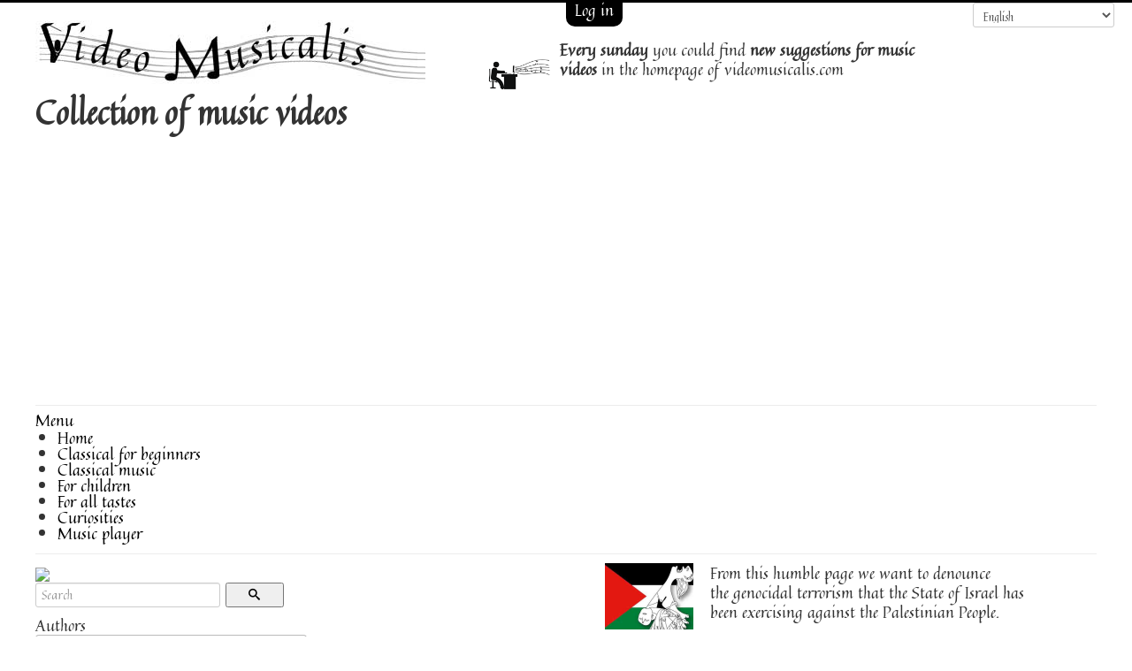

--- FILE ---
content_type: text/html; charset=utf-8
request_url: https://videomusicalis.com/en/component/melomania/videos/c-470-estilo-music-hall?Itemid=135
body_size: 173636
content:
<!DOCTYPE html>
<html xmlns="http://www.w3.org/1999/xhtml" xml:lang="en-gb" lang="en-gb" dir="ltr">
<head>
	<!-- Google tag (gtag.js) -->
	<script async src="https://www.googletagmanager.com/gtag/js?id=UA-66636007-1"></script>
	<script>
	  window.dataLayer = window.dataLayer || [];
	  function gtag(){dataLayer.push(arguments);}
	  gtag('js', new Date());

	  gtag('config', 'UA-66636007-1');
	</script>

	<meta name="viewport" content="width=device-width, initial-scale=1.0" />
	<base href="https://videomusicalis.com/en/component/melomania/videos/c-470-estilo-music-hall" />
	<meta http-equiv="content-type" content="text/html; charset=utf-8" />
	<meta name="keywords" content="As Music Hall, Videos, Music, online, watch, view, listen, videoclip" />
	<meta name="description" content="As Music Hall, Music videos that can be watched and listened online" />
	<meta name="generator" content="Joomla! - Open Source Content Management" />
	<title>As Music Hall, Online music videos</title>
	<link href="/templates/protostar/favicon.ico" rel="shortcut icon" type="image/vnd.microsoft.icon" />
	<link href="/components/com_melomania/includes/css/cuadriculavideos.css" rel="stylesheet" type="text/css" />
	<link href="/templates/protostar/css/template.css" rel="stylesheet" type="text/css" />
	<link href="/modules/mod_jbounce/tmpl/assets/css/animate.min.css" rel="stylesheet" type="text/css" />
	<link href="https://videomusicalis.com//modules/mod_jbounce/tmpl/assets/css/default.css" rel="stylesheet" type="text/css" />
	<link href="/modules/mod_filtros/includes/css/default.css" rel="stylesheet" type="text/css" />
	<link href="https://videomusicalis.com/modules/mod_icemegamenu/themes/clean/css/clean_icemegamenu.css" rel="stylesheet" type="text/css" />
	<link href="https://videomusicalis.com/modules/mod_icemegamenu/themes/clean/css/clean_icemegamenu-reponsive.css" rel="stylesheet" type="text/css" />
	<link href="/media/mod_languages/css/template.css" rel="stylesheet" type="text/css" />
	<style type="text/css">

.animinduration {
  -webkit-animation-duration:0.5s;
  animation-duration:0.5s;
}
.animoutduration {
  -webkit-animation-duration:1s;
  animation-duration:1s;
}
.jmodal {
  background-color:#ffffff;
}
.jmodal * {
  color: #333333!important;
  }
#jbounce-jmodal .jmodal-close p {
  background-color:#ffffff;
  color: #333333!important;
}
  
    #jbounce-jmodal .jmodal-subtitle {
     border-radius: 4px 0 0 0;
    }
  
	</style>
	<script type="application/json" class="joomla-script-options new">{"csrf.token":"623058fe55d44adba89b2a4e2034e93c","system.paths":{"root":"","base":""},"system.keepalive":{"interval":3600000,"uri":"\/en\/component\/ajax\/?format=json"},"joomla.jtext":{"JLIB_FORM_FIELD_INVALID":"Invalid field:&#160"}}</script>
	<script src="/media/system/js/core.js?e0b594846aa8f9738e3666f4d7a31c05" type="text/javascript"></script>
	<!--[if lt IE 9]><script src="/media/system/js/polyfill.event.js?e0b594846aa8f9738e3666f4d7a31c05" type="text/javascript"></script><![endif]-->
	<script src="/media/system/js/keepalive.js?e0b594846aa8f9738e3666f4d7a31c05" type="text/javascript"></script>
	<script src="/media/system/js/mootools-core.js?e0b594846aa8f9738e3666f4d7a31c05" type="text/javascript"></script>
	<script src="/media/system/js/mootools-more.js?e0b594846aa8f9738e3666f4d7a31c05" type="text/javascript"></script>
	<script src="/media/jui/js/jquery.min.js?e0b594846aa8f9738e3666f4d7a31c05" type="text/javascript"></script>
	<script src="/media/jui/js/jquery-noconflict.js?e0b594846aa8f9738e3666f4d7a31c05" type="text/javascript"></script>
	<script src="/media/jui/js/jquery-migrate.min.js?e0b594846aa8f9738e3666f4d7a31c05" type="text/javascript"></script>
	<script src="/media/system/js/punycode.js?e0b594846aa8f9738e3666f4d7a31c05" type="text/javascript"></script>
	<script src="/media/system/js/validate.js?e0b594846aa8f9738e3666f4d7a31c05" type="text/javascript"></script>
	<script src="/media/jui/js/bootstrap.min.js?e0b594846aa8f9738e3666f4d7a31c05" type="text/javascript"></script>
	<script src="/templates/protostar/js/template.js" type="text/javascript"></script>
	<script src="https://videomusicalis.com//modules/mod_jbounce/tmpl/assets/js/ouibounce.js" type="text/javascript"></script>
	<script type="text/javascript">
jQuery(function($) {
			 $('.hasTip').each(function() {
				var title = $(this).attr('title');
				if (title) {
					var parts = title.split('::', 2);
					var mtelement = document.id(this);
					mtelement.store('tip:title', parts[0]);
					mtelement.store('tip:text', parts[1]);
				}
			});
			var JTooltips = new Tips($('.hasTip').get(), {"maxTitleChars": 50,"fixed": false});
		});
	window.addEvent('domready', function() {
	    $('cargarautores').addEvent('click', function(e) {
	        e.stop();    
	        var url = 'index.php?option=com_melomania&view=reproductor&task=cargarautores&format=raw';
	        var x = new Request({
	            url: url, 
	            method: 'post', 
				onSuccess: function(responseText){
		    		document.getElementById('listadoautores').innerHTML = responseText;
				}
	        }).send({'data': 'autorfiltro='+'&interpretefiltro='+'&categoriafiltro=470'+'&tipofiltro='+'&itemid=135'+'&busquedafiltro='});
	    });
	})
	
	window.addEvent('domready', function() {
	    $('cargarinterpretes').addEvent('click', function(e) {
	        e.stop();    
	        var url = 'index.php?option=com_melomania&view=reproductor&task=cargarinterpretes&format=raw';
	        var x = new Request({
	            url: url, 
	            method: 'post', 
				onSuccess: function(responseText){
		    		document.getElementById('listadointerpretes').innerHTML = responseText;
				}
	        }).send({'data': 'autorfiltro='+'&interpretefiltro='+'&categoriafiltro=470'+'&tipofiltro='+'&itemid=135'+'&busquedafiltro='});
	    });
	})
	
	window.addEvent('domready', function() {
	    $('cargarcategorias').addEvent('click', function(e) {
	        e.stop();    
	        var url = 'index.php?option=com_melomania&view=reproductor&task=cargarcategorias&format=raw';
	        var x = new Request({
	            url: url, 
	            method: 'post', 
				onSuccess: function(responseText){
		    		document.getElementById('listadocategorias').innerHTML = responseText;
				}
	        }).send({'data': 'autorfiltro='+'&interpretefiltro='+'&categoriafiltro=470'+'&tipofiltro='+'&itemid=135'+'&busquedafiltro='});
	    });
	})
	jQuery(function($){ initTooltips(); $("body").on("subform-row-add", initTooltips); function initTooltips (event, container) { container = container || document;$(container).find(".hasTooltip").tooltip({"html": true,"container": "body"});} });
	</script>

				<link href='//fonts.googleapis.com/css?family=Quintessential' rel='stylesheet' type='text/css' />
		<style type="text/css">
			h1,h2,h3,h4,h5,h6,.site-title{
				font-family: 'Quintessential', sans-serif;
			}
		</style>
				<style type="text/css">
		body.site
		{
			border-top: 3px solid #000000;
			background-color: #ffffff		}
		a
		{
			color: #000000;
		}
		.navbar-inner, .nav-list > .active > a, .nav-list > .active > a:hover, .dropdown-menu li > a:hover, .dropdown-menu .active > a, .dropdown-menu .active > a:hover, .nav-pills > .active > a, .nav-pills > .active > a:hover,
		.btn-primary
		{
			background: #000000;
		}
		.navbar-inner
		{
			-moz-box-shadow: 0 1px 3px rgba(0, 0, 0, .25), inset 0 -1px 0 rgba(0, 0, 0, .1), inset 0 30px 10px rgba(0, 0, 0, .2);
			-webkit-box-shadow: 0 1px 3px rgba(0, 0, 0, .25), inset 0 -1px 0 rgba(0, 0, 0, .1), inset 0 30px 10px rgba(0, 0, 0, .2);
			box-shadow: 0 1px 3px rgba(0, 0, 0, .25), inset 0 -1px 0 rgba(0, 0, 0, .1), inset 0 30px 10px rgba(0, 0, 0, .2);
		}
	</style>
		<!--[if lt IE 9]>
		<script src="/media/jui/js/html5.js"></script>
	<![endif]-->
		<script data-ad-client="ca-pub-7436380184434445" async src="https://pagead2.googlesyndication.com/pagead/js/adsbygoogle.js"></script>
</head>

<body class="site com_melomania view-cuadriculavideos no-layout no-task itemid-135 fluid">
		<!-- Body -->
	<div class="body">
					<a href="#login" data-toggle="modal">
				<div class="botonlogin">
											Log in														</div>
			</a>
			<div id="login" class="modal hide fade" tabindex="-1" role="dialog" aria-labelledby="myModalLabel" aria-hidden="true">
				<div class="modal-header">
				    <button type="button" class="close" data-dismiss="modal" aria-hidden="true">×</button>
				    <br>
				  </div>
				  <div class="modal-body">
				    <div class="row-fluid centrado">
	<form action="/en/component/melomania/" method="post" id="login-form" class="form-inline">
		<div class="row-fluid camposlogin">
			<div class="input-prepend">
				<span class="add-on">
					<span class="icon-user hasTooltip" title="Email or Username"></span>
					<label for="modlgn-username" class="element-invisible">Email or Username</label>
				</span>
				<input id="modlgn-username" type="text" name="username" class="input-large" tabindex="0" size="18" placeholder="Email or Username" />
			</div>	
			<div class="input-prepend">
				<span class="add-on">
					<span class="icon-lock hasTooltip" title="Password">
					</span>
						<label for="modlgn-passwd" class="element-invisible">Password					</label>
				</span>
				<input id="modlgn-passwd" type="password" name="password" class="input-large" tabindex="0" size="18" placeholder="Password" />
			</div>
			<br>
		</div>
		<div class="row-fluid botoneslogin">
			<button type="submit" tabindex="0" name="Submit" class="btn btn-inverse btn-large">Log in</button>
		
									<br>
			<br>
			<a href="/en/component/users/?view=remind" class="btn">
				<i class="icon-help"></i>
				Forgot your username?			</a>
			<br>
			<br>
			<a href="/en/component/users/?view=reset" class="btn">
				<i class="icon-help"></i>
				Forgot your password?			</a>
		</div>
		<input type="hidden" id="modlgn-remember" name="remember" value="yes" />
		<input type="hidden" name="option" value="com_users" />
		<input type="hidden" name="task" value="user.login" />
		<input type="hidden" name="return" value="aHR0cHM6Ly92aWRlb211c2ljYWxpcy5jb20vZW4vY29tcG9uZW50L21lbG9tYW5pYS92aWRlb3MvYy00NzAtZXN0aWxvLW11c2ljLWhhbGw/SXRlbWlkPTEzNQ==" />
		<input type="hidden" name="623058fe55d44adba89b2a4e2034e93c" value="1" />	</form>
</div>

				  </div>
			</div>
							<div class="moduloidiomas">
				<div class="mod-languages">

	<form name="lang" method="post" action="https://videomusicalis.com/en/component/melomania/videos/c-470-estilo-music-hall">
	<select class="inputbox" onchange="document.location.replace(this.value);" >
			<option dir="ltr" value="/eu/" >
		Euskera</option>
			<option dir="ltr" value="/en/component/melomania/videos/c-470-estilo-music-hall?Itemid=135" selected="selected">
		English</option>
			<option dir="ltr" value="/es/" >
		Español</option>
		</select>
	</form>

</div>

			</div>
				<div class="container-fluid">
			<!-- Header -->
			<header class="header" role="banner">
				<div class="row-fluid hidden-phone">
																					<div class="span5">
							

<div class="custom"  >
	<div class="hidden-desktop"> </div>
<p><a href="/index.php"><img src="/images/logo.jpg" alt="Collection of musical videos" /></a></p>
<h1>Collection of music videos</h1></div>

						</div>
										
					<div class="span5">
													

<div class="custom hidden-phone"  >
	<div class="span2"><br /><br /><img src="/images/working.png" alt="Adding videos" /></div>
<div class="span10"><br /><strong>Every sunday</strong> you could find <strong>new suggestions for music videos</strong> in the homepage of videomusicalis.com</div></div>

											</div>
					
									</div>
									<div class="row-fluid visible-phone">
						

<div class="custom"  >
	<p> </p>
<p><img style="display: block; margin-left: auto; margin-right: auto;" src="/images/logo.jpg" alt="" /></p></div>

					</div>
							</header>
							<nav class="navigation" role="navigation">
					<div class="icemegamenu"><div class="ice-megamenu-toggle"><a data-toggle="collapse" data-target=".nav-collapse">Menu</a></div><div class="nav-collapse icemegamenu collapse  "><ul id="icemegamenu" class="meganizr mzr-slide mzr-responsive"><li id="iceMenu_135" class="iceMenuLiLevel_1 active"><a href="https://videomusicalis.com/" class="icemega_active iceMenuTitle"><span class="icemega_title icemega_nosubtitle">Home</span></a></li><li id="iceMenu_136" class="iceMenuLiLevel_1"><a href="/en/classical-for-beginners" class=" iceMenuTitle"><span class="icemega_title icemega_nosubtitle">Classical for beginners</span></a></li><li id="iceMenu_137" class="iceMenuLiLevel_1"><a href="/en/classical-music" class=" iceMenuTitle"><span class="icemega_title icemega_nosubtitle">Classical music</span></a></li><li id="iceMenu_180" class="iceMenuLiLevel_1"><a href="/en/for-children" class=" iceMenuTitle"><span class="icemega_title icemega_nosubtitle">For children</span></a></li><li id="iceMenu_138" class="iceMenuLiLevel_1"><a href="/en/for-all-tastes" class=" iceMenuTitle"><span class="icemega_title icemega_nosubtitle">For all tastes</span></a></li><li id="iceMenu_159" class="iceMenuLiLevel_1"><a href="/en/curiosities" class=" iceMenuTitle"><span class="icemega_title icemega_nosubtitle">Curiosities</span></a></li><li id="iceMenu_160" class="iceMenuLiLevel_1"><a href="/en/player" target="_blank" class=" iceMenuTitle"><span class="icemega_title icemega_nosubtitle">Music player</span></a></li></ul></div></div>


<script type="text/javascript">
	jQuery(document).ready(function(){
		var browser_width1 = jQuery(window).width();
		jQuery("#icemegamenu").find(".icesubMenu").each(function(index){
			var offset1 = jQuery(this).offset();
			var xwidth1 = offset1.left + jQuery(this).width();
			if(xwidth1 >= browser_width1){
				jQuery(this).addClass("ice_righttoleft");
			}
		});
		
	})
	jQuery(window).resize(function() {
		var browser_width = jQuery(window).width();
		jQuery("#icemegamenu").find(".icesubMenu").removeClass("ice_righttoleft");
		jQuery("#icemegamenu").find(".icesubMenu").each(function(index){
			var offset = jQuery(this).offset();
			var xwidth = offset.left + jQuery(this).width();
			
			if(xwidth >= browser_width){
				jQuery(this).addClass("ice_righttoleft");
			}
		});
	});
</script>
				</nav>
						
			<div class="row-fluid">
									<!-- Begin Sidebar -->
					<div id="sidebar" class="span3">
						<div class="sidebar-nav">
									<div class="moduletable">
						
<form action="/en/component/melomania/videos" id="adminForm" method="post" name="adminForm">
	<div class="visible-phone">
		<a href="#busqueda" data-toggle="modal" class="botonbuscarmovil">
			<i class="icon-search"></i>  Search		</a>
	</div>
	<div id="busqueda" class="modal hide fade" tabindex="-1" role="dialog" aria-labelledby="myModalLabel" aria-hidden="true">
		<div class="modal-header">
		    <button type="button" class="close" data-dismiss="modal" aria-hidden="true"><i class="icon-cancel-2"></i></button>
		    <br>
		    <div class="titulobusqueda">
		    	Search		    </div>
		</div>
		<div class="modal-body">
			<div class="row-fluid">
				<div class="span9">
					<input type="text" name="filter_search_movil" id="filter_search_movil" class="campobusquedafil span12" placeholder="Search" value=""/>
				</div>
				<div class="span3">
					<button class="span12 botongrisfil" type="submit"  onclick="document.getElementById('filter_search').value=document.getElementById('filter_search_movil').value"><i class="icon-search"></i></button>
				</div>
			</div>
						<br>
			<div class="titulofiltros">
		    	Author		    </div>
		    <br>
		    <div id="autoresmovil">
				<select name="filter_autor" id="filter_autor">
					<option value="">Choose author</option>
										<option value="591">A Jugar </option>
<option value="795">Abel Karl Friedrich</option>
<option value="4">Adam Adolphe</option>
<option value="604">Adams John</option>
<option value="814">Addinsell Richard</option>
<option value="433">Adès Thomas</option>
<option value="1074">Ager Andrew</option>
<option value="5">Agricola Alexander</option>
<option value="6">Aguado Dionisio</option>
<option value="1003">Aguirre Julián</option>
<option value="643">Aho Kalevi</option>
<option value="7">Aichinger Gregor</option>
<option value="8">Albéniz Isaac</option>
<option value="286">Alberdi Beristain Jesús Mª</option>
<option value="9">Albinoni  Tomaso </option>
<option value="871">Albrechtsberger Johann Georg</option>
<option value="12">Alfeyev Hilarion</option>
<option value="13">Alfvén Hugo</option>
<option value="559">Alió Francesc</option>
<option value="335">Alís Román</option>
<option value="104">Alkan Charles-Valentin</option>
<option value="14">Allegri  Gregorio</option>
<option value="15">Alomía Robles  Daniel </option>
<option value="16">Alonso  Francisco </option>
<option value="1143">Alonso Alicia</option>
<option value="1144">Alonso Alberto</option>
<option value="1037">Altozano Jaime</option>
<option value="614">Altunyan Ruben</option>
<option value="499">Álvarez Adalberto</option>
<option value="1204">Álvarez Alonso Antonio</option>
<option value="1286">Amar Armand</option>
<option value="1095">Amato Salvador</option>
<option value="75">Amenábar Marcelino</option>
<option value="17">Anderson  Leroy </option>
<option value="1170">Anderson Kristen</option>
<option value="918">Anderson-Lopez Kristen</option>
<option value="1094">Andrée Elfrida</option>
<option value="60">Anfossi Pasquale</option>
<option value="1004">Anido Maria Luisa "Mimita"</option>
<option value="40">Anónimo </option>
<option value="62">Anónimo Edad Media </option>
<option value="34">Anónimo S. XVII </option>
<option value="61">Anónimo S. XVIII </option>
<option value="18">Ansorena José Ignacio</option>
<option value="230">Ansorena Isidro</option>
<option value="19">Antheil  George </option>
<option value="943">Antonio José (Martínez Palacios)</option>
<option value="20">Antxieta  Juan de </option>
<option value="21">Aperghis  Georges </option>
<option value="600">Appermont Bert</option>
<option value="22">Aragüés Tomás</option>
<option value="23">Aranburu  Luis </option>
<option value="59">Arban Jean-Baptiste</option>
<option value="24">Arcadelt Jacob</option>
<option value="1103">Archer Violet</option>
<option value="25">Arenski  Antón  </option>
<option value="26">Ariondo Nick</option>
<option value="866">Arlen Harold</option>
<option value="825">Armsheimer Johann</option>
<option value="32">Arne  Thomas </option>
<option value="33">Arnold  Malcom </option>
<option value="37">Arriaga Juan Crisóstomo</option>
<option value="38">Arrieta Emilio</option>
<option value="1068">Artal Ernest</option>
<option value="956">Arutiunian Alexander</option>
<option value="899">Asafyev Boris</option>
<option value="879">Ashton Frederick</option>
<option value="228">Astrain Miguel</option>
<option value="48">Atterberg Kurt</option>
<option value="49">Auber Daniel F. E.</option>
<option value="50">Auric Georges</option>
<option value="716">Ávila José</option>
<option value="54">Ayala Héctor</option>
<option value="55">Babajanian Arno</option>
<option value="56">Bacalov Luis</option>
<option value="57">Bacarisse Salvador</option>
<option value="58">Bach Carl Philipp Emanuel</option>
<option value="63">Bach Johann Christian</option>
<option value="64">Bach Johann Sebastian</option>
<option value="587">Bachelet Pierre</option>
<option value="1209">Badalamenti Angelo</option>
<option value="65">Badelt Klaus</option>
<option value="68">Baker Chet</option>
<option value="69">Balada Leonardo</option>
<option value="70">Balakirev Mili</option>
<option value="692">Balanchine George</option>
<option value="1134">Banchieri Adriano</option>
<option value="74">Barber Samuel</option>
<option value="43">Barbieri Francisco Asenjo</option>
<option value="1036">Barratier Christophe</option>
<option value="78">Barrios Mangore Agustín</option>
<option value="87">Barros José</option>
<option value="88">Barry John</option>
<option value="694">Barry Vivienne</option>
<option value="1058">Bart Jean-Guillaume</option>
<option value="1162">Bart Lionel</option>
<option value="89">Bartok Bela</option>
<option value="877">Baryshnikov Mikhail</option>
<option value="92">Bax Arnold</option>
<option value="957">Bayer Josef</option>
<option value="922">Bazzini Antonio</option>
<option value="954">Bałenkowski Maciej</option>
<option value="921">Beach Amy</option>
<option value="1091">Beasley Marco</option>
<option value="742">Beaumont Antony</option>
<option value="1175">Beck Jean-Christophe</option>
<option value="95">Beethoven Ludwig (van)</option>
<option value="846">Bejart Maurice</option>
<option value="97">Bellini Vincenzo</option>
<option value="98">Bello Portu Javier</option>
<option value="99">Benda Jiri Antonin (Georg Benda)</option>
<option value="1237">Bendl Karel</option>
<option value="763">Bennett Richard-Rodney</option>
<option value="100">Berg Alban</option>
<option value="101">Berio Luciano</option>
<option value="102">Bériot Charles</option>
<option value="1111">Beristain Sáenz Ainhoa </option>
<option value="103">Berlin Irving</option>
<option value="105">Berlioz Héctor</option>
<option value="107">Bernaola Carmelo Alonso</option>
<option value="84">Bernstein Leonard</option>
<option value="108">Bernstein Elmer</option>
<option value="395">Besson Roland</option>
<option value="695">Bianchi Daniel</option>
<option value="109">Biber Heinrich Ignaz</option>
<option value="920">Billy Steinberg and Tom Kelly </option>
<option value="1098">Bilodeau Julien</option>
<option value="110">Bixio Cesare Andrea</option>
<option value="111">Bizet Georges</option>
<option value="118">Blacher Boris</option>
<option value="112">Blancafort Manuel</option>
<option value="1231">Blanco Sheila</option>
<option value="791">Blaska Felix</option>
<option value="113">Bliss Arthur</option>
<option value="114">Bloch Ernest</option>
<option value="115">Boccherini Luigi</option>
<option value="117">Boïeldieu François-Adrien</option>
<option value="119">Boismortier Joseph Bodin de</option>
<option value="120">Boito Arrigo</option>
<option value="121">Bolling Claude</option>
<option value="122">Bona Richard</option>
<option value="123">Bonfá Luiz</option>
<option value="429">Bordes Charles</option>
<option value="1266">Borguñó Agustí</option>
<option value="1022">Börlin Jean</option>
<option value="599">Borne François</option>
<option value="124">Borodin Alexander</option>
<option value="125">Bottesini Giovanni</option>
<option value="916">Boulanger Lili</option>
<option value="1104">Boulanger Nadia</option>
<option value="91">Boulez Pierre</option>
<option value="851">Bourgeois Rémy</option>
<option value="1088">Bourne Matthew</option>
<option value="881">Bournonville August</option>
<option value="126">Boyce William</option>
<option value="1303">Braga Gaetano</option>
<option value="127">Braga Santos Joly</option>
<option value="129">Brahms Johannes</option>
<option value="46">Brel Jacques</option>
<option value="130">Bretón Tomás</option>
<option value="131">Brian Havergal</option>
<option value="133">Bridge Frank</option>
<option value="132">Britten Benjamin</option>
<option value="1241">Brixi František (Franz)</option>
<option value="1206">Broström Tobias</option>
<option value="134">Brouwer Leo</option>
<option value="135">Bruch Max</option>
<option value="136">Bruckner Anton</option>
<option value="1155">Bruni Sergio</option>
<option value="697">Buelma Francisco</option>
<option value="848">Bueno Magaly</option>
<option value="137">Burns Ralph</option>
<option value="138">Busoni Ferruccio</option>
<option value="139">Buxtehude Dietrich</option>
<option value="140">Byrd William</option>
<option value="141">Cabanilles Juan</option>
<option value="1296">Cabello Camila</option>
<option value="142">Cabezón Antonio (de)</option>
<option value="612">Cabral Facundo</option>
<option value="1297">Cabral Angel</option>
<option value="143">Caccini Giulio</option>
<option value="805">Caccini Francesca</option>
<option value="144">Cage John</option>
<option value="145">Caldara Antonio</option>
<option value="1051">Camarero César</option>
<option value="146">Camargo Guarnieri Mozart</option>
<option value="1048">Campos Bergua Yolanda</option>
<option value="147">Campra André</option>
<option value="593">Canciones del Zoo </option>
<option value="836">Canciones infantiles </option>
<option value="592">Canciones y clásicos infantiles </option>
<option value="835">Canciones y Rondas Infantiles </option>
<option value="237">Cantalejo David</option>
<option value="149">Canteloube Joseph</option>
<option value="150">Carcassi Matteo</option>
<option value="1300">Cardoso Jorge</option>
<option value="151">Carissimi Giacomo</option>
<option value="874">Carnicer i Batlle Ramón</option>
<option value="152">Carosone Renato</option>
<option value="1199">Carrapatoso Eurico</option>
<option value="715">Carrasco Eduardo</option>
<option value="153">Carreño Inocente</option>
<option value="788">Carreño Teresa</option>
<option value="448">Carter Elliott</option>
<option value="154">Casablancas Benet</option>
<option value="155">Casals Pau</option>
<option value="156">Casella Alfredo</option>
<option value="234">Castellanos Evencio</option>
<option value="303">Castelnuovo-Tedesco Mario</option>
<option value="902">Castillo Walter</option>
<option value="867">Catalani Alfredo</option>
<option value="1195">Cavallini Ernesto</option>
<option value="1229">Cazzati Maurizio</option>
<option value="445">Cepero Paco</option>
<option value="434">Cerha Friedrich</option>
<option value="158">Cervantes Ignacio</option>
<option value="159">Chabrier Emmanuel</option>
<option value="938">Chabukiani Vakhtang</option>
<option value="192">Chaikovsky Piotr</option>
<option value="915">Chaminade Cecile</option>
<option value="161">Chapí Ruperto</option>
<option value="162">Chaplin Charles</option>
<option value="163">Charpentier Marc Antoine</option>
<option value="164">Chausson Ernest</option>
<option value="165">Chávez Carlos</option>
<option value="960">Chen Qigang</option>
<option value="792">Cheriza Pierre</option>
<option value="166">Cherubini Luigi Maria</option>
<option value="1156">Chiu Ming-ching</option>
<option value="1258">Choperena Wilson</option>
<option value="167">Chopin Frédéric</option>
<option value="1011">Chowdhury Dipak</option>
<option value="169">Chueca Federico</option>
<option value="1252">Chung Il-Ryun</option>
<option value="886">Cilea Francesco</option>
<option value="170">Cimarosa Domenico</option>
<option value="47">Clapton Eric</option>
<option value="174">Clementi Muzio</option>
<option value="175">Coates Eric</option>
<option value="77">Cobos Federico</option>
<option value="634">Cohen Leonard</option>
<option value="394">Coll i Ferrando Josep</option>
<option value="1142">Consuegra Pedro</option>
<option value="968">Conti Bill</option>
<option value="462">Cooke Deryck</option>
<option value="178">Copland Aaron</option>
<option value="1247">Coralli Jean</option>
<option value="179">Corelli Arcangelo</option>
<option value="789">Corigliano John</option>
<option value="1212">Corona Beatriz</option>
<option value="67">Costello Elvis</option>
<option value="52">Coteron Ibon</option>
<option value="1035">Coulais Bruno</option>
<option value="182">Couperin François</option>
<option value="940">Crain Alexander Ver Kerin Alexander</option>
<option value="183">Cramer Johann Baptist</option>
<option value="1064">Cremonini Cesare</option>
<option value="184">Creston Paul</option>
<option value="250">Crusell Bernhard</option>
<option value="187">Cui Cesar</option>
<option value="1124">Currito (Francisco Muñoz)</option>
<option value="1189">Czernowin Chaya</option>
<option value="190">Czerny Carl</option>
<option value="912">Daetwyler Jean</option>
<option value="978">Danna Mychael</option>
<option value="191">Danzi Franz</option>
<option value="407">Danzi Franziska Dorothea</option>
<option value="745">Danzi Maria Margarethe</option>
<option value="904">Dauberval Jean</option>
<option value="923">Daugherty Michael</option>
<option value="639">David Ferdinand</option>
<option value="640">Davies Peter Maxwell</option>
<option value="194">Davis Carl</option>
<option value="935">de Abreu Zequinha</option>
<option value="832">de Courson Hughes</option>
<option value="188">De Curtis Ernesto</option>
<option value="617">De Geyter Pierre</option>
<option value="806">de la Halle Adam</option>
<option value="894">de Ligorio Alfonso Maria</option>
<option value="987">De Mille Agnes</option>
<option value="647">de Paula Aguirre Francisco</option>
<option value="172">De Senneville Paul</option>
<option value="891">Debney John</option>
<option value="195">Debussy Claude</option>
<option value="221">del Encina Juan</option>
<option value="582">Delalande Michel-Richard</option>
<option value="843">Deldevez Édouard</option>
<option value="196">Delibes Leo</option>
<option value="225">Delirium Tremens</option>
<option value="197">Delius Frederick</option>
<option value="198">Denza Luigi</option>
<option value="710">Desmond Paul</option>
<option value="199">Desplat Alexandre</option>
<option value="200">Desprez Josquin</option>
<option value="1174">Dessner Bryce</option>
<option value="201">Desyatnikov Leonid</option>
<option value="93">Deutsch Mark</option>
<option value="202">Deutsch Adolph</option>
<option value="1293">Deutscher Alma</option>
<option value="872">Devienne François</option>
<option value="203">Di Capua Eduardo</option>
<option value="401">di Lasso Orlando</option>
<option value="875">Diabelli Anton</option>
<option value="204">Díaz Simón</option>
<option value="1157">Díaz Tomás</option>
<option value="624">Dieupart Charles</option>
<option value="205">Dinicu Grigoras</option>
<option value="870">Dittersdorf Carl von</option>
<option value="854">Djawadi Ramin</option>
<option value="1010">Doddapaneni Narendra</option>
<option value="206">Dohnanyi Erno</option>
<option value="955">Dolin Anton</option>
<option value="1305">Domínguez Alberto</option>
<option value="967">Donaggio Pino</option>
<option value="207">Donizetti Gaetano</option>
<option value="208">Donostia Aita</option>
<option value="786">Doppler Franz</option>
<option value="787">Doppler Karl</option>
<option value="1216">Dorman Avner</option>
<option value="209">Dowland John</option>
<option value="824">Drigo Riccardo</option>
<option value="793">Drouet Jean-Pierre</option>
<option value="928">Druschetzky Georg</option>
<option value="249">Dubois Thédore</option>
<option value="1132">Duczmal Agnieszka</option>
<option value="210">Dufay Guillaume</option>
<option value="211">Dukas Paul</option>
<option value="976">Dun Tan</option>
<option value="212">Dunstable John</option>
<option value="1278">Durán Juan</option>
<option value="213">Durante Francesco</option>
<option value="707">Duruflé Maurice</option>
<option value="214">Dussek Jan Ladislav</option>
<option value="215">Dutilleux Henri</option>
<option value="216">Dvorak Antonín</option>
<option value="217">Dylan Bob</option>
<option value="583">D’Indy Vincent</option>
<option value="723">Eagles </option>
<option value="293">Eccles Henri</option>
<option value="834">Editorial Ediba </option>
<option value="227">Egiguren Jesús</option>
<option value="734">Einaudi Ludovico</option>
<option value="229">Ekiza Karlos S.</option>
<option value="948">Elberdin Josu</option>
<option value="218">Elgar Edward</option>
<option value="219">Ellington Duke</option>
<option value="220">Elton John</option>
<option value="222">Enescu George</option>
<option value="1163">Enya </option>
<option value="223">Erkoreka Gabriel</option>
<option value="231">Escudero Francisco</option>
<option value="803">Ešenvalds Ēriks</option>
<option value="1101">Eshpai Andrei</option>
<option value="232">Eslava Hilarión</option>
<option value="233">Estévez Antonio</option>
<option value="1023">Evans Bill</option>
<option value="839">Ewazen Eric</option>
<option value="236">Extremiana Hilario</option>
<option value="1245">Ezkurra Julen</option>
<option value="239">Falla Manuel de</option>
<option value="238">Falú Eduardo</option>
<option value="934">Fang David</option>
<option value="1207">Farrenc Louise</option>
<option value="510">Farrés Osvaldo</option>
<option value="452">Fasch Johann Friedrich</option>
<option value="240">Fauré Gabriel</option>
<option value="241">Feldman Morton</option>
<option value="300">Fernandez Oscar-Lorenzo</option>
<option value="1211">Fernández Teresita</option>
<option value="942">Fernández Blanco Evaristo</option>
<option value="242">Fernández Caballero Manuel</option>
<option value="1047">Fernandez Ramirez Josean</option>
<option value="1084">Ferrer Nino</option>
<option value="700">Ferro Gianni</option>
<option value="243">Fibich Zdenek (Zdenko)</option>
<option value="173">Filiberto Juan de Dios</option>
<option value="1223">Finkelmeier Maria</option>
<option value="993">Finzi Gerald</option>
<option value="767">Flatley Michael</option>
<option value="244">Flotow Friedrich von</option>
<option value="1196">Flower Eliza</option>
<option value="849">Fokine Michel</option>
<option value="356">Folk  Amazigh (Berber) </option>
<option value="1264">Folk Adyghe </option>
<option value="531">Folk Africa </option>
<option value="1017">Folk Algérie </option>
<option value="351">Folk Alsace </option>
<option value="1045">Folk Andalucía </option>
<option value="542">Folk Angola </option>
<option value="522">Folk árabe </option>
<option value="306">Folk Argentina </option>
<option value="311">Folk Armenio </option>
<option value="1187">Folk Austria </option>
<option value="1263">Folk Bashkir </option>
<option value="252">Folk Basque </option>
<option value="357">Folk Bereber ver Folk  Amazigh</option>
<option value="1262">Folk Bielorrusia </option>
<option value="334">Folk Bolivia </option>
<option value="339">Folk Brazil </option>
<option value="344">Folk Breizh (Bretagne)</option>
<option value="381">Folk Bulgaria </option>
<option value="570">Folk Burundi </option>
<option value="1061">Folk Cabo Verde </option>
<option value="390">Folk Cameroun </option>
<option value="1259">Folk Canada </option>
<option value="417">Folk Canarias </option>
<option value="1289">Folk Cantabria </option>
<option value="393">Folk Catalunya </option>
<option value="470">Folk Chile </option>
<option value="374">Folk China </option>
<option value="494">Folk Colombia </option>
<option value="581">Folk Corsica (Córcega) </option>
<option value="348">Folk Cuba </option>
<option value="1040">Folk Deutschland </option>
<option value="553">Folk Ecuador </option>
<option value="584">Folk Eesti (Estonia) </option>
<option value="1288">Folk England (Inglaterra) </option>
<option value="496">Folk Eslovenia </option>
<option value="1027">Folk España </option>
<option value="378">Folk Euskal Herria (ver Folk Basque)</option>
<option value="606">Folk Finlandia (ver Folk Suomi) </option>
<option value="1214">Folk France </option>
<option value="421">Folk Galiza </option>
<option value="1012">Folk Gambia </option>
<option value="372">Folk Georgia </option>
<option value="308">Folk Ghana </option>
<option value="354">Folk Grecia </option>
<option value="1052">Folk Guadalupe </option>
<option value="1126">Folk Guaraní </option>
<option value="1185">Folk Guatemala </option>
<option value="980">Folk Guinée </option>
<option value="981">Folk Haiti </option>
<option value="730">Folk India </option>
<option value="1169">Folk Iran </option>
<option value="674">Folk Ireland </option>
<option value="820">Folk Italia </option>
<option value="711">Folk Japón </option>
<option value="1265">Folk Kalmukia </option>
<option value="1131">Folk Kazajistan </option>
<option value="924">Folk Korea </option>
<option value="1030">Folk Kraków (Cracovia) </option>
<option value="1127">Folk Latinoamericano </option>
<option value="1172">Folk Liban(-o) </option>
<option value="485">Folk Lietuva (Lituania) </option>
<option value="1028">Folk Macedonia </option>
<option value="382">Folk Magyarország (Hungria) </option>
<option value="1013">Folk Mali </option>
<option value="602">Folk Malta </option>
<option value="1129">Folk Maori </option>
<option value="1110">Folk Maroc (Marruecos) </option>
<option value="358">Folk México </option>
<option value="1031">Folk Moldova (Moldavia) </option>
<option value="1053">Folk Nicaragua </option>
<option value="1137">Folk Norge (Noruega) </option>
<option value="327">Folk Persa </option>
<option value="473">Folk Perú </option>
<option value="1029">Folk Polska (Polonia) </option>
<option value="1232">Folk Portugal </option>
<option value="983">Folk România (Rumania) </option>
<option value="364">Folk Rusia </option>
<option value="1024">Folk Sardegna (Cerdeña) </option>
<option value="546">Folk Scotland </option>
<option value="536">Folk Senegal </option>
<option value="821">Folk Serbia </option>
<option value="1033">Folk Sicilia </option>
<option value="1032">Folk Slovensko (Eslovaquia) </option>
<option value="483">Folk Suomi (Finlandia) </option>
<option value="1261">Folk Sverige (Suecia) </option>
<option value="1181">Folk Switzerland (Suiza) </option>
<option value="521">Folk Turquía </option>
<option value="347">Folk Ukrania </option>
<option value="615">Folk Uruguay </option>
<option value="1046">Folk USA </option>
<option value="402">Folk Venezuela </option>
<option value="930">Forsyth Cecil</option>
<option value="245">Fortea Daniel</option>
<option value="1250">Foster David</option>
<option value="246">Françaix Jean</option>
<option value="247">Francés de Iribarren Juan</option>
<option value="248">Franck César</option>
<option value="636">François Claude</option>
<option value="251">Frescobaldi Girolamo</option>
<option value="856">Friedhofer Hugo</option>
<option value="623">Friedrich II der Grosse </option>
<option value="1182">Frübeck de Burgos Rafael</option>
<option value="1238">Fučík Julius</option>
<option value="1267">Gabilondo Soler Francisco</option>
<option value="317">Gabriel Peter</option>
<option value="254">Gabrieli Giovanni</option>
<option value="1159">Gade Niels</option>
<option value="949">Gainza Manuel</option>
<option value="35">Galeazzi Lucilla</option>
<option value="1299">Galindo Blas</option>
<option value="1228">Galliano Richard</option>
<option value="1018">Galuppi Baldassare</option>
<option value="1274">Gan-Ru Ge</option>
<option value="959">Gang Chen</option>
<option value="255">Gaos Andrés</option>
<option value="1038">Garay Ramón</option>
<option value="256">Garbizu Tomás</option>
<option value="1141">García Jorge</option>
<option value="258">Garcia Abril Anton</option>
<option value="1164">García Caturla Alejandro</option>
<option value="259">García Lorca Federico</option>
<option value="81">Gardel Carlos</option>
<option value="261">Gaubert Philippe</option>
<option value="1049">Gaynullin Aydar</option>
<option value="262">Gaztambide Joaquín</option>
<option value="1140">Gelabert Dàmaris</option>
<option value="263">Geminiani Francesco</option>
<option value="264">Gerhard Robert</option>
<option value="265">Gershwin George</option>
<option value="266">Gesualdo Carlo</option>
<option value="962">Giacchino Michael</option>
<option value="267">Gianneo Luis</option>
<option value="850">Gil Jean-Charles</option>
<option value="269">Giménez Gerónimo</option>
<option value="270">Ginastera Alberto</option>
<option value="271">Giordano Umberto</option>
<option value="272">Giuliani Mauro</option>
<option value="807">Gjeilo Ola</option>
<option value="273">Glass Phillip</option>
<option value="863">Glass Louis</option>
<option value="988">Glavin Jaered</option>
<option value="274">Glazunov Aleksandr</option>
<option value="275">Glière Reinhold</option>
<option value="276">Glinka Mikhail</option>
<option value="277">Gluck Christoph Willibald</option>
<option value="278">Gnattali Radamés</option>
<option value="1086">Godefroid Félix</option>
<option value="279">Goikoetxea José Maria</option>
<option value="280">Goikoetxea Vicente</option>
<option value="864">Gold Ernest</option>
<option value="1085">Goldman Jean-Jacques</option>
<option value="1291">Goldmark Károly (Karl)</option>
<option value="840">Goldsmith Jerry</option>
<option value="281">Golijov Oswaldo</option>
<option value="282">Gomes Carlos</option>
<option value="283">Gómez Luis Ernesto</option>
<option value="732">Gómez William</option>
<option value="284">Gonzalez Acilu Agustin</option>
<option value="285">Gonzalez Bastida Jose Maria</option>
<option value="287">Górecki Henryk Mikołaj</option>
<option value="755">Gorosarri Eduardo</option>
<option value="288">Gorriti Felipe</option>
<option value="289">Gossec François-Joseph</option>
<option value="391">Gottschalk Louis Moreau</option>
<option value="290">Gould Morton</option>
<option value="291">Gounod Charles</option>
<option value="1242">Gourzi Konstantia</option>
<option value="292">Granados Enrique</option>
<option value="1218">Granda Ramón</option>
<option value="294">Graupner Christoph</option>
<option value="1066">Green Johnny</option>
<option value="1108">Green Jane</option>
<option value="295">Gretry André-Ernest</option>
<option value="297">Grieg Edvard</option>
<option value="953">Grigoriu Theodor</option>
<option value="865">Grigorovich Yuri</option>
<option value="298">Grofé Ferde</option>
<option value="299">Gruber Franz Xaver</option>
<option value="892">Grundman Jorge</option>
<option value="951">Grøndahl Launy</option>
<option value="301">Guastavino Carlos</option>
<option value="302">Gubaidulina Sofia</option>
<option value="607">Guédron Pierre</option>
<option value="888">Guelbenzu Juan María</option>
<option value="304">Guerrero Francisco</option>
<option value="305">Guerrero Jacinto</option>
<option value="1186">Guillaume Sydney</option>
<option value="1043">Guinjoan Joan</option>
<option value="466">Guízar Morfín José</option>
<option value="45">Guridi Bidaola Jesús</option>
<option value="1121">Gurvitch Leon</option>
<option value="307">Gutiérrez Pedro Elías</option>
<option value="908">Haas Georg Friedrich</option>
<option value="309">Haba Alois</option>
<option value="310">Haendel Georg Friedrich</option>
<option value="312">Hairston Jester</option>
<option value="313">Hakola Kimmo</option>
<option value="296">Halffter Cristóbal</option>
<option value="314">Halffter Ernesto</option>
<option value="315">Halvorsen Johan</option>
<option value="544">Hamdi Baleegh</option>
<option value="1100">Hamelin Tomala Stéphanie</option>
<option value="316">Hamlisch Marvin</option>
<option value="893">Händel ver Haendel </option>
<option value="1180">Hanson Howard</option>
<option value="766">Hardiman Ronan</option>
<option value="1221">Harline Leigh</option>
<option value="321">Hartmann Emil</option>
<option value="322">Hartmann Karl Amadeus</option>
<option value="1173">Harvey Jonathan</option>
<option value="323">Hasse Johann Adolph</option>
<option value="324">Hassler Hans Leo</option>
<option value="325">Haydn Joseph</option>
<option value="326">Haydn Michael</option>
<option value="597">Heidi </option>
<option value="1308">Heidrich Peter</option>
<option value="997">Heinali </option>
<option value="431">Heinichen Johann David</option>
<option value="1057">Hellmesberger I Joseph</option>
<option value="1056">Hellmesberger II Josef</option>
<option value="474">Hensel Fanny (ver Mendelssohn Fanny)</option>
<option value="330">Herman Jerry</option>
<option value="331">Hermann Bernard</option>
<option value="574">Hernández Marín Rafael</option>
<option value="332">Hérold Ferdinand</option>
<option value="1301">Hersant Philippe</option>
<option value="903">Hertel Peter Ludwig</option>
<option value="1114">Higdon Jennifer</option>
<option value="693">Hillar Ruth</option>
<option value="1119">Hillborg Anders</option>
<option value="333">Hindemith Paul</option>
<option value="1230">Hisaishi Joe</option>
<option value="336">Hoffmann E.T.A.</option>
<option value="337">Hoffmeister Franz Anton</option>
<option value="338">Holst Gustav</option>
<option value="341">Honnegger Arthur</option>
<option value="342">Hoof Jef van</option>
<option value="1177">Hopkins Anthony</option>
<option value="586">Horner James</option>
<option value="994">Horvath Juan Paulo</option>
<option value="1123">Hosny Dawood</option>
<option value="343">Hotteterre Jacques-Martin</option>
<option value="781">Howard James Newton</option>
<option value="345">Huízar Candelario</option>
<option value="349">Hummel Johann Nepomuk</option>
<option value="350">Humperdinck Engelbert</option>
<option value="961">Hurwitz Justin</option>
<option value="696">Ibáñez Laura</option>
<option value="1179">Ibañez-Iribarria Francisco</option>
<option value="352">Ibarra Carlos</option>
<option value="353">Ibarrondo Félix</option>
<option value="355">Ibert Jacques</option>
<option value="128">Idir </option>
<option value="359">Illarramendi Ángel</option>
<option value="1193">Illenyi Katica</option>
<option value="1166">Intxausti Arturo</option>
<option value="428">Iparragirre Jose Maria</option>
<option value="360">Ippolitov-Ivanov Mikhail</option>
<option value="1205">Ipuche Riva Pedro</option>
<option value="432">Iradier y Salaberri Sebastian</option>
<option value="1217">Iradyan Alexandr</option>
<option value="435">Isasi Andrés</option>
<option value="721">Itoiz </option>
<option value="437">Ituarte Aulestia Jabier</option>
<option value="438">Iturralde Pedro</option>
<option value="952">Ivanovici Ion</option>
<option value="362">Ives Charles</option>
<option value="226">Iwai Nahohiro</option>
<option value="605">Jackson Michael</option>
<option value="1249">Jacobsson Petter</option>
<option value="486">Jalava Lasse</option>
<option value="363">Janacek Leos</option>
<option value="1135">Janequin Clément</option>
<option value="180">Jaroff Serge</option>
<option value="176">Jarre Maurice</option>
<option value="365">Jenkins Karl</option>
<option value="1060">Jiménez Manjón Antonio</option>
<option value="440">Jobim Tom</option>
<option value="366">Jolivet André</option>
<option value="853">Jones Trevor</option>
<option value="422">Joplin Scott</option>
<option value="739">Junkera Kepa</option>
<option value="1054">Jusid Federico</option>
<option value="367">Kabalevski Dmitri</option>
<option value="376">Kachaturian (ver Khachaturian)</option>
<option value="977">Kaczmarek Jan A. P.</option>
<option value="818">Kaempfert Bert</option>
<option value="379">Kajanus Robert</option>
<option value="1285">Kakhidze Vakhtang</option>
<option value="436">Kalakan </option>
<option value="1151">Kalb Roberto</option>
<option value="368">Kalinnikov Vasily</option>
<option value="369">Kálmán Koppstein Imre</option>
<option value="370">Kalomiris Manolis</option>
<option value="852">Kamen Michael</option>
<option value="371">Kancheli Giya</option>
<option value="1153">Kancheli Giya</option>
<option value="419">Kander John</option>
<option value="420">Karas Anton</option>
<option value="423">Karmanov Pavel</option>
<option value="816">Karłowicz Mieczysław</option>
<option value="424">Kats-Chernin Elena</option>
<option value="1235">Kawai Kenji</option>
<option value="373">Keiser Reinhard</option>
<option value="941">Kern Jerome</option>
<option value="441">Kernis Aaron-Jay</option>
<option value="375">Ketèlbey Albert William</option>
<option value="377">Khachaturian Aram</option>
<option value="380">Kilar Wojciech</option>
<option value="1276">Kimura Mari</option>
<option value="425">Kioulaphides Victor</option>
<option value="1090">Kircher Athanasius</option>
<option value="1167">Kirchner Leon</option>
<option value="442">Klughardt August</option>
<option value="1198">Knowles Paine John</option>
<option value="1001">Knyazeva Elena</option>
<option value="383">Kodaly Zoltan</option>
<option value="1306">Koenig Gottfried Michael</option>
<option value="1208">Komitas Vardapet</option>
<option value="1236">Kondo Koji</option>
<option value="1077">Kopelman Aviya</option>
<option value="384">Korngold Erich</option>
<option value="1152">Kosma Joseph</option>
<option value="1016">Koubi Hervé</option>
<option value="1197">Kowalski Bartosz</option>
<option value="385">Kozeluch Leopold</option>
<option value="1158">Krawczyk Franck</option>
<option value="1287">Krebs Johann Ludwig</option>
<option value="939">Krein Alexander</option>
<option value="386">Krenek Ernst</option>
<option value="426">Kreutzer Rodolphe</option>
<option value="387">Krommer Franz</option>
<option value="1294">Kuhar Nejc</option>
<option value="388">Kuhlau Friedrich</option>
<option value="932">Kummer Caspar</option>
<option value="594">La Granja de Zenón </option>
<option value="79">Laboa Mikel</option>
<option value="883">Lacotte Pierre</option>
<option value="427">Ladmirault Paul</option>
<option value="1233">Lady Gaga </option>
<option value="1284">Lagidze Revaz</option>
<option value="966">Lai Francis</option>
<option value="389">Lalo Édouard</option>
<option value="1192">Lambert Juan B.</option>
<option value="392">Lamote de Grignon Ricard</option>
<option value="487">Landowski Marcel</option>
<option value="398">Langgaard Rued</option>
<option value="399">Lanner Josef</option>
<option value="509">Lara Agustin</option>
<option value="181">Lariónov Iván</option>
<option value="538">Larrea Karrikarte Carmelo</option>
<option value="400">Larregla Joaquín</option>
<option value="1256">Larson Jonathan</option>
<option value="443">Larsson Lars-Erik</option>
<option value="724">Last James</option>
<option value="995">Lastra Rodolfo</option>
<option value="404">Lauro Antonio</option>
<option value="1215">Lauroba Iker</option>
<option value="1096">Lavallée Calixa</option>
<option value="444">Lawes William</option>
<option value="405">Lazkano Ramón</option>
<option value="408">Lebrun Ludwig August</option>
<option value="406">Lebrun Francesca ver Danzi Franziska Dorothea</option>
<option value="446">Leclair Jean-Marie</option>
<option value="409">Lecumberri Joaquin ver Lekunberri Joaquin</option>
<option value="29">Lecuona Ernesto</option>
<option value="1007">Leela Bhansali Sanjay </option>
<option value="598">Legend John</option>
<option value="965">Legrand Michel</option>
<option value="416">Lehár Franz</option>
<option value="1154">Leifs Jón</option>
<option value="430">Lekue Ruper</option>
<option value="410">Lekunberri Joaquin</option>
<option value="804">Leonarda Isabella</option>
<option value="449">Leoncavallo Ruggiero</option>
<option value="450">Lertxundi Benito</option>
<option value="451">Lete Xabier</option>
<option value="529">Leytush Arkady</option>
<option value="532">Liadov Anatoly</option>
<option value="533">Ligeti György</option>
<option value="1147">Linda (Ntsele) Solomon</option>
<option value="534">Lindberg Magnus</option>
<option value="415">Liszt Franz</option>
<option value="595">LittleBabyBum! </option>
<option value="557">Llach Lluis</option>
<option value="454">Lleó Vicente</option>
<option value="455">Lloyd Webber Andrew</option>
<option value="817">Locatelli Pietro Antonio</option>
<option value="472">Loewe Frederick</option>
<option value="1268">Long Zhou</option>
<option value="917">Lopez Robert</option>
<option value="1176">López Kristen Anderson</option>
<option value="1081">López Gavilán Guido</option>
<option value="1188">López López José Manuel</option>
<option value="76">Lorente Txema</option>
<option value="537">Lortzing Albert</option>
<option value="1146">Luigini Alexandre</option>
<option value="453">Lully Jean-Baptiste</option>
<option value="1161">Lumbye Hans Christian</option>
<option value="456">Luna Pablo</option>
<option value="457">Lutosławski Witold</option>
<option value="797">Lyapunov Sergei</option>
<option value="880">Løvenskiold Herman</option>
<option value="458">Machaut Guillaume de</option>
<option value="704">Mackerras Charles</option>
<option value="1243">MacMillan Kenneth</option>
<option value="1246">MacMillan James</option>
<option value="798">Maderna Bruno</option>
<option value="799">Madetoja Leevi</option>
<option value="459">Madina Francisco (“Aita Madina”)</option>
<option value="461">Mahler Gustav</option>
<option value="812">Mahler Alma (ver Schindler Alma Marie)</option>
<option value="1059">Malandain Thierry</option>
<option value="838">Malando Arie</option>
<option value="950">Malikian Ara</option>
<option value="463">Mancini Henry</option>
<option value="810">Manfredini Francesco</option>
<option value="1083">Mansurian Tigran</option>
<option value="826">Manukyan Vard</option>
<option value="1063">Manzotti Luigi</option>
<option value="1097">Marais Marin</option>
<option value="464">Marcello Alessandro</option>
<option value="465">Marcello Benedetto</option>
<option value="1062">Marenco Romualdo</option>
<option value="467">Márquez Arturo</option>
<option value="829">Marquina Pascual</option>
<option value="827">Martin Frank</option>
<option value="1225">Martinet Henri</option>
<option value="1220">Martínez de la Concepción Diego</option>
<option value="637">Martinsson Rolf</option>
<option value="468">Martinu Bohuslav</option>
<option value="1260">Martucci Giuseppe</option>
<option value="469">Mascagni Pietro</option>
<option value="471">Massenet Jules</option>
<option value="898">Massine Leonide</option>
<option value="346">Matos Rodríguez Gerardo</option>
<option value="1203">Maunders James</option>
<option value="936">Mayórov Guénrij</option>
<option value="1275">Mazzoli Missy</option>
<option value="1065">Mc Gregor Wayne</option>
<option value="523">McNamara Frank</option>
<option value="1116">Mecano </option>
<option value="648">Mejías Laudelino</option>
<option value="1106">MelaMusicTV </option>
<option value="823">Melozzi Enrico</option>
<option value="1178">Memley Kevin</option>
<option value="476">Mendelssohn Fanny</option>
<option value="477">Mendelssohn Bartholdy Felix</option>
<option value="1042">Mendoza Elena</option>
<option value="1128">Mendoza Graciela</option>
<option value="479">Menken Alan</option>
<option value="480">Mercadante Saverio</option>
<option value="579">Merlin José Luis</option>
<option value="1025">Merrill Bob</option>
<option value="482">Messager André</option>
<option value="1107">Messerer Asaf</option>
<option value="488">Messiaen Olivier</option>
<option value="491">Meyerbeer Giacomo</option>
<option value="539">Miaskovsky Nikolai ver  Myaskovsky Nikolai</option>
<option value="996">Midoriiro </option>
<option value="910">Mignone Francisco</option>
<option value="492">Milhaud Darius</option>
<option value="177">Miller Glenn</option>
<option value="560">Millet Lluis</option>
<option value="958">Milstein Nathan</option>
<option value="1005">Mimita (ver Anido) </option>
<option value="1253">Minchin Tim</option>
<option value="495">Minkus  Ludwig </option>
<option value="1087">Miranda Lin-Manuel</option>
<option value="947">Mocoroa Eduardo</option>
<option value="1000">Moduli Ecolabya</option>
<option value="884">Moiseyev Igor</option>
<option value="571">Molin Martin</option>
<option value="831">Molter Johann Melchior</option>
<option value="497">Mompou Federico</option>
<option value="498">Moncayo José Pablo</option>
<option value="830">Moniuszko Stanislaw</option>
<option value="1055">Monk Thelonious</option>
<option value="501">Montes Capón Xoán</option>
<option value="36">Monteverdi Claudio</option>
<option value="51">Monti Vittorio</option>
<option value="1210">Montiel Javier</option>
<option value="989">Montsalvatge Xavier</option>
<option value="1041">Moral Ferri Francisco</option>
<option value="396">Moraleda Joan Lluís</option>
<option value="800">Morales Cristóbal de</option>
<option value="1122">Morales José Alejandro</option>
<option value="633">Moreno Buendía Manuel</option>
<option value="889">Moreno i Peracaula Jaume</option>
<option value="513">Moreno Torroba Federico</option>
<option value="516">Morera Enric</option>
<option value="857">Moross Jerome</option>
<option value="328">Morricone Ennio</option>
<option value="876">Moscheles Ignaz</option>
<option value="589">Mosolov Alexander</option>
<option value="926">Mower Mike</option>
<option value="414">Mozart Wolfang Amadeus</option>
<option value="519">Mozart Franz Xaver Wolfgang</option>
<option value="520">Mozart Leopold</option>
<option value="1150">Muñoz Francisco (Ver Currito)</option>
<option value="1171">Munoz Molleda José</option>
<option value="524">Muntendorf Brigitta</option>
<option value="526">Murail Tristan</option>
<option value="1136">Murashkin Benjamin de</option>
<option value="1099">Muresianu Iacob</option>
<option value="72">Música popular </option>
<option value="1105">MusicK8.com </option>
<option value="527">Mussorgski Modest</option>
<option value="540">Myaskovsky Nikolai</option>
<option value="809">Mysliveček Josef</option>
<option value="1160">Møller Pedersen Gunner</option>
<option value="638">Navarro Óscar</option>
<option value="1009">Nayak Dhaval</option>
<option value="30">Nazareth Ernesto</option>
<option value="1015">Nebra José de</option>
<option value="550">Nepomuceno Alberto</option>
<option value="1078">Neukomm Sigismund</option>
<option value="887">Neumeier John</option>
<option value="645">Newton John</option>
<option value="541">Nicolai Otto</option>
<option value="545">Nielsen Carl</option>
<option value="1190">Nikodijević Marko</option>
<option value="927">Nishimura Akira</option>
<option value="547">Nono Luigi</option>
<option value="1222">Noon David</option>
<option value="548">North Alex</option>
<option value="551">Nunes José Mauricio</option>
<option value="895">Nureyev Rudolf</option>
<option value="1254">O'Keefe Laurence</option>
<option value="554">Ockeghem Johannes</option>
<option value="555">Offenbach Jacques</option>
<option value="556">Olaizola Gabriel</option>
<option value="515">Olaizola Gabarain José</option>
<option value="873">Onslow George</option>
<option value="561">Orff Carl</option>
<option value="1277">Ortiz Gabriela</option>
<option value="1039">Oskoz Urko</option>
<option value="783">Otaño y Eguino Nemesio</option>
<option value="562">Pachelbel Johann</option>
<option value="982">Paderewski Ignacy Jan</option>
<option value="28">Paganini Niccoló</option>
<option value="565">Paisiello Giovanni</option>
<option value="1283">Pakhmutova Alexandra</option>
<option value="1213">Palau Manuel</option>
<option value="566">Palestrina Giovanni Pierluigi (da)</option>
<option value="1006">Palit Jaydeep</option>
<option value="813">Panufnik Andrzej</option>
<option value="815">Panufnik Roxanna</option>
<option value="1257">Pardo Arlington</option>
<option value="567">Pareja Obregón Manuel</option>
<option value="709">Parker Charlie</option>
<option value="681">Parra Violeta</option>
<option value="699">Parra Isabel</option>
<option value="1092">Parra Violeta</option>
<option value="933">Parry Hubert</option>
<option value="572">Pärt Arvo</option>
<option value="1251">Pasek and Paul </option>
<option value="1219">PDQ Bach </option>
<option value="1226">Peck Russel</option>
<option value="568">Pedrell Felip</option>
<option value="569">Penderecki Krzysztof</option>
<option value="573">Penella Moreno Manuel</option>
<option value="511">Pérez Osman</option>
<option value="500">Perez Prado Dámaso</option>
<option value="621">Pérez Soriano Agustín</option>
<option value="575">Pergolesi Giovanni Battista</option>
<option value="808">Perosi Lorenzo</option>
<option value="576">Perotin </option>
<option value="842">Petipa Marius</option>
<option value="841">Petit Roland</option>
<option value="578">Petrassi Goffredo</option>
<option value="1075">Pettigrew Laura</option>
<option value="1184">Philips Peter</option>
<option value="71">Piazzola Astor</option>
<option value="580">Pierné Gabriel</option>
<option value="1224">Pierpont James</option>
<option value="890">Pimble Toni</option>
<option value="1089">Piñero Angel G.</option>
<option value="975">Piovani Nicola</option>
<option value="931">Piston Walter</option>
<option value="990">Plaza Juan Bautista</option>
<option value="859">Poledouris Basil</option>
<option value="590">Ponce Manuel María</option>
<option value="412">Ponchielli Amilcare</option>
<option value="1020">Pook Jocelyn</option>
<option value="973">Popper David</option>
<option value="41">Popular </option>
<option value="1168">Porra Lauri</option>
<option value="106">Porter Cole</option>
<option value="972">Portman Rachel</option>
<option value="1102">Porumbescu Ciprian</option>
<option value="601">Poulenc Francis</option>
<option value="608">Praetorius Michael</option>
<option value="913">Preljocaj Angelin</option>
<option value="979">Price Steven</option>
<option value="610">Prieto José Ignacio</option>
<option value="318">Prima Louis</option>
<option value="484">Pringle Peter</option>
<option value="611">Prokofiev Sergei</option>
<option value="999">Ptashnik Alexandr</option>
<option value="42">Puccini Giaccomo</option>
<option value="1290">Puente Chema</option>
<option value="794">Pugni Cesare</option>
<option value="906">Pujol Máximo Diego</option>
<option value="616">Pujol Villarubí Emilio</option>
<option value="618">Purcell Henry</option>
<option value="869">Quantz Johann Joachim</option>
<option value="619">Queen </option>
<option value="735">Quilapayún </option>
<option value="620">Rachmaninoff Sergei</option>
<option value="543">Rahbani Ziad</option>
<option value="1194">Ram Buck</option>
<option value="622">Rameau Jean-Philippe</option>
<option value="39">Ramírez Ariel</option>
<option value="736">Ramírez Elpidio</option>
<option value="698">Ranallo Daniela</option>
<option value="937">Ratchinskaia Bella</option>
<option value="885">Ratmansky Alexei</option>
<option value="626">Rautavaara Einojuhani</option>
<option value="460">Ravanello Oreste</option>
<option value="528">Ravel Maurice</option>
<option value="627">Reger Max</option>
<option value="628">Reich Steve</option>
<option value="802">Reicha Antonín</option>
<option value="629">Reinecke Carl</option>
<option value="630">Remacha Fernando</option>
<option value="1014">Reparaz Pello</option>
<option value="631">Respighi Ottorino</option>
<option value="632">Revueltas Silvestre</option>
<option value="878">Ribeiro Paulo</option>
<option value="1125">Ries Ferdinand</option>
<option value="1021">Righini Vincenzo</option>
<option value="914">Rihm Wolfgang</option>
<option value="27">Rimsky-Korsakov   Nikolai </option>
<option value="641">Rincón José Antonio</option>
<option value="847">Robbins Jeromme</option>
<option value="1295">Robežnik Jure</option>
<option value="642">Rodgers Richard</option>
<option value="340">Rodrigo Joaquín</option>
<option value="1093">Rodríguez Arturo</option>
<option value="644">Rodríguez Albert Rafael</option>
<option value="929">Rolla Alessandro</option>
<option value="646">Romero Aldemaro</option>
<option value="649">Romero Celedonio</option>
<option value="596">Rondas y canciones infantiles </option>
<option value="80">Rosauro Ney</option>
<option value="564">Rossini Gioachino</option>
<option value="650">Rota Nino</option>
<option value="819">Rouget de Lisle Claude-Joseph</option>
<option value="651">Rouse Christopher</option>
<option value="652">Rózsa Miklós</option>
<option value="1282">Rubina Alla</option>
<option value="1165">Ruiz de Luna Salvador</option>
<option value="1298">Ruiz Soler Antonio</option>
<option value="1183">Runestad Jake</option>
<option value="653">Ruo Huang</option>
<option value="1044">Rutter John</option>
<option value="909">Saariaho Kaija</option>
<option value="514">Sabicas </option>
<option value="743">Sáenz Artetxe Nerea</option>
<option value="86">Sáenz Ortuondo Joseba</option>
<option value="654">Saint–Saëns Camille</option>
<option value="971">Sakamoto Ryuichi</option>
<option value="946">Salaberri Sabin</option>
<option value="1120">Salgueiro Jorge</option>
<option value="655">Salieri Antonio</option>
<option value="1073">Salonen Esa-Pekka</option>
<option value="911">Salzedo Carlos</option>
<option value="656">Sammartini Giovanni Battista</option>
<option value="657">Sammartini Giuseppe</option>
<option value="1191">Sánchez Verdú José María</option>
<option value="969">Sandstrom Jan</option>
<option value="1248">Sanlúcar Manolo</option>
<option value="83">Santandreu Jesús</option>
<option value="1076">Santoro Claudio</option>
<option value="658">Sanz Gaspar</option>
<option value="925">Sanzana Héctor</option>
<option value="1304">Sarabia José Enrique</option>
<option value="549">Sarasate Pablo</option>
<option value="1113">Sarasola Xabier</option>
<option value="508">Sarriegi Etxeberria Raimundo</option>
<option value="1034">Sartori Francesco</option>
<option value="659">Satie Erik</option>
<option value="660">Say Fazil</option>
<option value="661">Scarlatti Alessandro</option>
<option value="662">Scarlatti Domenico</option>
<option value="663">Schifrin Lalo</option>
<option value="811">Schindler Alma Marie (“Alma Mahler”)</option>
<option value="675">Schmelzer Johann Heinrich</option>
<option value="588">Schneider Christian</option>
<option value="882">Schneitzhoffer Jean-Madeleine</option>
<option value="665">Schnittke Alfred</option>
<option value="666">Schoenberg Arnold</option>
<option value="844">Scholz Uwe</option>
<option value="667">Schönberg Claude-Michel</option>
<option value="506">Schreck Gustav</option>
<option value="664">Schreker Franz</option>
<option value="518">Schubert Franz</option>
<option value="668">Schumann Clara (Wieck Clara)</option>
<option value="669">Schumann Robert</option>
<option value="1234">Schutte Dan</option>
<option value="670">Scriabin Aleksandr</option>
<option value="319">Sculthorpe Peter</option>
<option value="1201">Sculthorpe Sadly Peter</option>
<option value="157">Secret Garden </option>
<option value="862">Séjourné Emmanuel</option>
<option value="397">Serra Bonal Josep</option>
<option value="671">Serrano Simeón José</option>
<option value="1255">Shaiman Marc</option>
<option value="1008">Shankar Uday</option>
<option value="613">Sharafyan Vache</option>
<option value="85">Shaw Artie</option>
<option value="672">Shchedrin Rodion</option>
<option value="1269">Sheng Bright</option>
<option value="673">Sherman Robert y Sherman Richard</option>
<option value="552">Shore Howard</option>
<option value="530">Shostakovich Dimitri</option>
<option value="1281">Shymko Aleksandr</option>
<option value="919">Sia </option>
<option value="413">Sibelius Jean</option>
<option value="1279">Sicong Ma</option>
<option value="861">Silvestri Alan</option>
<option value="1069">Simon & Garfunkel </option>
<option value="677">Sinding Christian</option>
<option value="725">Sirota Ruslan</option>
<option value="1149">Sisask Urmas</option>
<option value="790">Skelton Logan</option>
<option value="1079">Sleeper Thomas</option>
<option value="678">Smetana Bedrich</option>
<option value="905">Smith Michael W.</option>
<option value="796">Solano Xabi</option>
<option value="679">Soler Antonio</option>
<option value="609">Solomons David Warin</option>
<option value="868">Solovyov-Sedoy Vasily</option>
<option value="1202">Sommer Lukáš</option>
<option value="680">Sor Fernando</option>
<option value="44">Sorozabal Pablo</option>
<option value="683">Soutullo Otero Reveriano  (ver Soutullo y Vert)</option>
<option value="684">Soutullo y Vert </option>
<option value="1019">Spivakovsky Michael</option>
<option value="845">Spoerli Heinz</option>
<option value="685">Spohr Louis</option>
<option value="1072">Staern Benjamin</option>
<option value="686">Stamitz Johann</option>
<option value="687">Stamitz Carl</option>
<option value="855">Steiner Max</option>
<option value="998">Stirling Lindsey</option>
<option value="688">Stockhausen Karlheinz</option>
<option value="986">Stokowski Leopold</option>
<option value="689">Stradella Alessandro</option>
<option value="502">Strauss Franz</option>
<option value="503">Strauss Eduard</option>
<option value="507">Strauss Joseph</option>
<option value="690">Strauss Richard</option>
<option value="504">Strauss I Johann</option>
<option value="505">Strauss II Johann</option>
<option value="691">Stravinsky Igor</option>
<option value="701">Strozzi Barbara</option>
<option value="1200">Styles Luke</option>
<option value="702">Suk Josef</option>
<option value="703">Sullivan Arthur</option>
<option value="705">Sumaya Manuel de</option>
<option value="706">Suppé Franz von</option>
<option value="563">Süssmayr Franz Xaver</option>
<option value="708">Szymanowski Karol</option>
<option value="1138">Sæverud Harald</option>
<option value="1244">Taglioni Filippo</option>
<option value="712">Takemitsu Töru</option>
<option value="822">Talbot Joby</option>
<option value="713">Tallis Thomas</option>
<option value="714">Támez Gerardo</option>
<option value="717">Taneyev Sergey</option>
<option value="718">Tarnow Christopher</option>
<option value="493">Tárrega Francisco</option>
<option value="418">Tarridas Josep María</option>
<option value="719">Tartini Giuseppe</option>
<option value="984">Taylor Paul</option>
<option value="985">Taylor-Corbett Lynn</option>
<option value="193">Tchaikovsky (ver Chaikovsky) </option>
<option value="720">Telemann Georg Philipp</option>
<option value="722">Teml Jiří</option>
<option value="970">Terterian Avet</option>
<option value="94">The Beattles </option>
<option value="635">Theodorakis Mikis</option>
<option value="907">Thomas John</option>
<option value="1139">Thordarson Hilmar</option>
<option value="726">Ticheli Frank</option>
<option value="858">Tiomkin Dimitri</option>
<option value="727">Tippett Michael</option>
<option value="585">Tormis Veljo</option>
<option value="475">Torp Martin</option>
<option value="1050">Torre Joseba</option>
<option value="901">Toselli Enrico</option>
<option value="1302">Tosti Francesco Paolo</option>
<option value="1118">Tower Joan</option>
<option value="731">Tsintsadze Sulkhan</option>
<option value="733">Tubin Eduard</option>
<option value="737">Turina Joaquín</option>
<option value="738">Tüür Erkki-Sven</option>
<option value="1117">Uematsu Nobuo</option>
<option value="1112">Ugalde Eva</option>
<option value="1002">Upadhye Parshwanath</option>
<option value="1307">Urbén José Luis</option>
<option value="577">Urbieta Imanol</option>
<option value="1070">Urbizu Nerea</option>
<option value="478">Urkizu Iñaki</option>
<option value="1026">Urteaga Luis</option>
<option value="1130">Uruñuela José</option>
<option value="991">Usandizaga José María</option>
<option value="992">Ustvólskaya Galina</option>
<option value="676">Uvezian Avo</option>
<option value="897">Vainonen Vasily</option>
<option value="168">Valverde Joaquín</option>
<option value="1227">Van Damme Didier</option>
<option value="740">Vangelis </option>
<option value="1239">Vanhal Johann Baptist</option>
<option value="741">Varèse Edgar</option>
<option value="189">Vari@s </option>
<option value="744">Vasks Pēteris</option>
<option value="746">Vaughan Williams Ralph</option>
<option value="747">Vavilov Vladimir</option>
<option value="1133">Vejvoda Jaromír</option>
<option value="828">Velázquez Consuelito</option>
<option value="517">Verdi Giuseppe</option>
<option value="682">Vert Carbonell Juan Bautista  (ver Soutullo y Vert)</option>
<option value="558">Viader i Moliner Josep</option>
<option value="748">Victoria Tomás Luis de</option>
<option value="1292">Vieuxtemps Henri</option>
<option value="750">Villa-Lobos Heitor</option>
<option value="749">Villaert Adrian (Ver Willaert Adrian)</option>
<option value="751">Villoldo Ángel</option>
<option value="1109">Vinogradov Oleg</option>
<option value="752">Viotti Giovanni Battista</option>
<option value="729">Virsky Pavel</option>
<option value="171">Vivaldi Antonio</option>
<option value="268">Vives Amadeo</option>
<option value="801">von Bingen Hildegard</option>
<option value="754">Voříšek Jan Václav</option>
<option value="757">Vranicky (ver Wranicky) Paul</option>
<option value="758">Wagner Richard</option>
<option value="1080">Waldteufel Emile</option>
<option value="833">Walsh María Elena</option>
<option value="759">Walton William</option>
<option value="1272">Wanghua Chu</option>
<option value="1240">Wanhal Johann Baptist (ver Vanhal Johann Baptist)</option>
<option value="974">Warbeck Stephen</option>
<option value="964">Waxman Franz</option>
<option value="760">Weber Carl Maria von</option>
<option value="761">Webern Anton</option>
<option value="762">Weill Kurt</option>
<option value="764">Weinberg Mieczysław (o Moisey)</option>
<option value="1148">Weiss George</option>
<option value="1273">Wenjing Guo</option>
<option value="896">Wheeldon Christopher</option>
<option value="765">Whelan Bill</option>
<option value="1082">Whitacre Erick</option>
<option value="768">White José</option>
<option value="769">Widor Charles-Marie</option>
<option value="770">Wieck Schumann Clara (Ver Clara Schumann)</option>
<option value="771">Wieniawski Henryk</option>
<option value="772">Willaert Adrian</option>
<option value="329">Williams John</option>
<option value="773">Williams Alberto</option>
<option value="728">Willis Wallace</option>
<option value="774">Willis Rex</option>
<option value="775">Wolf Hugo</option>
<option value="525">Woolard Grant</option>
<option value="756">Wranicky Paul</option>
<option value="776">Wuorinen Charles</option>
<option value="777">Xenakis Iannis</option>
<option value="1271">Xian Xinghai</option>
<option value="1280">Xilin Wang</option>
<option value="944">Yagüe Alejandro</option>
<option value="1067">Yanni (Yiannis Chryssomallis)</option>
<option value="1071">Yarza Oiane</option>
<option value="1270">Yi Chen</option>
<option value="320">Youmans Vincent</option>
<option value="860">Young Victor</option>
<option value="963">Young Christopher</option>
<option value="778">Ysaÿe Eugène</option>
<option value="625">Yupanqui Atahualpa</option>
<option value="224">Zabala Xabier</option>
<option value="603">Zahra Ruben</option>
<option value="900">Zakharov Rostislav</option>
<option value="945">Zehatz </option>
<option value="53">Zeitler William</option>
<option value="779">Zelenka Jan Dismas</option>
<option value="1115">Żeleński Władysław</option>
<option value="780">Zemlinsky Alexander von</option>
<option value="490">Zimmer Hans</option>
<option value="782">Zipoli Domenico</option>
<option value="837">Zitarrosa Alfredo</option>
<option value="753">Zöllner Carl</option>
<option value="784">Zubiaurre Valentin</option>
<option value="785">Zyman Samuel</option>
			    </select>
			    				<script type="text/javascript">
			            document.getElementById("filter_autor").value = ;
			    </script>
			</div>
			<div class="titulofiltros">
		    	Performer		    </div>
		    <br>
		    <div id="interpretesmovil">
				<select name="filter_interprete" id="filter_interprete">
					<option value="">Choose performer</option>
										<option value="1243">100 Gypsy Violins of Budapest </option>
<option value="5579">3 Doors Down </option>
<option value="7674">4 Vientos Cuarteto de Saxofones</option>
<option value="2884">A cappella Ammersee</option>
<option value="3945">A Far Cry </option>
<option value="5">A Great Big World </option>
<option value="4106">A-ha </option>
<option value="9604">a3Ensemble </option>
<option value="9534">Aadland Eivind</option>
<option value="6045">Aanerud Kevin</option>
<option value="8437">Aaron Shanice</option>
<option value="8766">Ababsa Abdelhamid</option>
<option value="5973">Abagar Quartet </option>
<option value="4">Abba </option>
<option value="3463">Abbà Fabio</option>
<option value="278">Abbado Claudio</option>
<option value="2394">Abbado Roberto</option>
<option value="2449">Abbado Marcello</option>
<option value="6684">Abbado Daniele</option>
<option value="9031">Abbagnato Eleonora</option>
<option value="4941">Abbassi Nader</option>
<option value="10005">Abbaye de Solesmes </option>
<option value="4228">Abdel Nour Cyrine</option>
<option value="2159">Abdihodzic Armin</option>
<option value="5444">Abdrazakov Ildar</option>
<option value="7711">Abdullayev Rauf</option>
<option value="8845">Abduraimov Behzod</option>
<option value="4809">Abela Kevin</option>
<option value="8179">Abell David Charles</option>
<option value="9457">Abiton Gérard</option>
<option value="8065">Ábrahám Márta</option>
<option value="8423">Abramczuk Klaudia</option>
<option value="1204">Abramovic Charles</option>
<option value="3593">Abramovitz Eric</option>
<option value="8072">Abrego Monica</option>
<option value="2529">Ac/Dc </option>
<option value="3020">Acacia Ensemble </option>
<option value="8986">Academic choir Ivan Goran Kovačić </option>
<option value="907">Académie baroque européenne d'Ambronay</option>
<option value="7567">Academy of Ancient Music </option>
<option value="3516">Academy of St. Martin in the Fields </option>
<option value="774">Acapellart Singers</option>
<option value="6798">Accademia Bizantina </option>
<option value="5602">Accademia d'Arcadia </option>
<option value="10537">Accademia degli Astrusi </option>
<option value="6714">Accademia degli Imperfetti </option>
<option value="4490">Accademia Farnese </option>
<option value="9889">Accademia Sannita String Quartet </option>
<option value="734">Accardo Salvatore</option>
<option value="10177">Ace of Base </option>
<option value="5439">Acevedo Antonio Martín</option>
<option value="2530">Aceves Mejía Miguel</option>
<option value="484">Achaladze - Romanová Natália</option>
<option value="8786">Achille Philip</option>
<option value="8568">Achten Nicolas</option>
<option value="7519">Achúcarro Joaquín</option>
<option value="1342">Ackermann Amarillie</option>
<option value="3802">Ackermann Otto</option>
<option value="6399">Acosta Carlos</option>
<option value="7448">Acosta Yonah</option>
<option value="8970">Acosta Checo</option>
<option value="9120">Acosta Moisés</option>
<option value="6502">Acrisolada </option>
<option value="4944">Ad Libitum Chamber Group </option>
<option value="7572">Ad-El Shalev</option>
<option value="7513">Adamek Paweł</option>
<option value="1551">Adams Bryan</option>
<option value="3465">Adams Yolanda</option>
<option value="5255">Adams John</option>
<option value="6402">Adams Piers</option>
<option value="7589">Adams Richard J</option>
<option value="6668">Adamski Alina</option>
<option value="7829">Adamus Jan</option>
<option value="1835">Adarrots </option>
<option value="5873">Adastra Piano Trio </option>
<option value="9913">Adderley Cannonball</option>
<option value="4397">Adele </option>
<option value="10159">Ader Alice</option>
<option value="695">Adès Thomas</option>
<option value="4703">Adler Kurt Herbert</option>
<option value="4496">Adoremus </option>
<option value="7752">Adorian A.</option>
<option value="81">Adorjan David</option>
<option value="5658">Adrian Cem</option>
<option value="5205">Adriano </option>
<option value="7242">Aeolos Woodwind Quintet </option>
<option value="8052">Aerts Wibert</option>
<option value="1300">Afanasieva Evgenia</option>
<option value="1767">Affabre Singers </option>
<option value="265">Afiara Quartet </option>
<option value="7055">Afonso Jose (ver Zeca Afonso)</option>
<option value="5139">African Youth Choir </option>
<option value="1465">Agachi Vlad</option>
<option value="4124">Agadzhanian Garry</option>
<option value="2711">Agadzhanyan Migran</option>
<option value="9097">Aghakhani Nazanin</option>
<option value="6617">Aghiani Nima</option>
<option value="9160">Agi Daniel</option>
<option value="1304">Agirre Ana Inés</option>
<option value="10356">Agirre Maite</option>
<option value="8944">Agirretxe Imanol</option>
<option value="2256">Agnew Paul</option>
<option value="4754">Agnew Aisling</option>
<option value="5976">Agopian Vartan</option>
<option value="8927">Agrest Mikhail</option>
<option value="9680">Agresta Maria</option>
<option value="3712">Agrupación Artística Danzar </option>
<option value="2995">Agrupación Musical El Pavón </option>
<option value="7556">Agua de sol </option>
<option value="10392">Agüeros Nando</option>
<option value="4313">Aguiar Ernani</option>
<option value="4697">Aguilar Pablo</option>
<option value="5263">Aguilar Antonio</option>
<option value="7264">Aguilera Christina</option>
<option value="10241">Aguirre Rafael</option>
<option value="5285">Agulló Rafael</option>
<option value="7949">Ahn Sey</option>
<option value="9459">Ahura Ritim Topluluğu </option>
<option value="8031">Aichhorn Silke</option>
<option value="5633">Aiello Antonio</option>
<option value="356">Aikin Laura</option>
<option value="4150">Aimard Pierre-Laurent</option>
<option value="9519">Aimée Cyrille</option>
<option value="8906">Aimyon </option>
<option value="671">Ainomäe Silver</option>
<option value="6541">Ainomäe Johanna Marie</option>
<option value="2267">Ainsley John Mark</option>
<option value="1512">Aizkoa Abesbatza </option>
<option value="2225">Aja Victoria</option>
<option value="4229">Ajram Nancy</option>
<option value="9273">Ak Nisan</option>
<option value="6388">Akademie für Alte Musik Berlin </option>
<option value="7470">Akahori Eliko</option>
<option value="6294">Akai Tori ver Red Birds</option>
<option value="9454">Akalın Demet</option>
<option value="8911">AKB48 </option>
<option value="8886">Akers Kristen</option>
<option value="6529">Akiba Mika</option>
<option value="9811">Akiko Meyers Anne</option>
<option value="735">Akiyama Kazuyoshi</option>
<option value="1186">Akos Catherine</option>
<option value="7562">Akoschky Judith</option>
<option value="9936">Akros Piano Trio </option>
<option value="8859">Akselrud Elina</option>
<option value="5186">Aktan Bengü</option>
<option value="7127">al Ahmad Ayham</option>
<option value="9802">Al Bano e Romina </option>
<option value="9795">Al Kenz Ballet </option>
<option value="7563">Al tun tun </option>
<option value="6027">Alaba Javier</option>
<option value="421">Alagna Roberto</option>
<option value="328">Alaimo Simone</option>
<option value="8689">Alaitz eta Maider </option>
<option value="1293">Alapont Sergio</option>
<option value="2600">Alarm Will Sound </option>
<option value="260">Alban Berg Quartet </option>
<option value="4904">Albash Natascha</option>
<option value="9508">Albelo Celso</option>
<option value="5693">Alber Jonas</option>
<option value="1474">Alberdi Iñaki</option>
<option value="4900">Alberdi Laida</option>
<option value="7528">Albert Schweitzer Oktett </option>
<option value="4594">Alberti Alfonso</option>
<option value="2920">Albertville Aggie Percussion Ensemble</option>
<option value="1355">Albin Roger</option>
<option value="1656">Alborán Pablo</option>
<option value="1599">Albrecht Gerd</option>
<option value="6287">Albrecht Hansjörg</option>
<option value="6872">Albrecht Marc</option>
<option value="2238">Alcántara Theo</option>
<option value="10178">Alcazar </option>
<option value="9540">Alcoholika La Christo </option>
<option value="9646">Aldado Virginia</option>
<option value="7173">Aldakova Lyubov</option>
<option value="8306">Aldrich Kate</option>
<option value="3278">Alekna Gabrielius</option>
<option value="6248">Aleksander Adam</option>
<option value="9016">Aleksandra Susanna</option>
<option value="5589">Alekseenko Artyom</option>
<option value="8032">Aleph Gitarrenquartett </option>
<option value="9511">Alerta Gorria </option>
<option value="5751">AlesiEnsemble </option>
<option value="5678">Alessandrini Rinaldo</option>
<option value="5292">Alessi Joseph (Joe)</option>
<option value="6126">Alexander Kristian</option>
<option value="2513">Alexandra Pashkova</option>
<option value="8583">Alexandra </option>
<option value="7046">Alexandrova Maria</option>
<option value="9389">Alfonso Eduardo</option>
<option value="10500">Alfonso y Mónica </option>
<option value="8546">Algara Dantza Taldea </option>
<option value="9499">Alianello Monica</option>
<option value="9227">Aliev Eldar</option>
<option value="10145">Alimova Gulnora</option>
<option value="4492">Alisafis Chrissantos</option>
<option value="7234">Alkartasuna Dantza Taldea </option>
<option value="8530">Állami Népi Együttes </option>
<option value="9323">Allaoua </option>
<option value="2630">Allard Maurice</option>
<option value="1403">Allemandi Antonello</option>
<option value="2414">Allen Geri</option>
<option value="3832">Allen Thomas</option>
<option value="8201">Allen Joan</option>
<option value="9892">Allen Lily</option>
<option value="10385">Allen Gregory</option>
<option value="9669">Allessandrini Olinda</option>
<option value="4793">Allred Brady</option>
<option value="8541">Almeida Elida</option>
<option value="772">Almodí Cor de Cambra</option>
<option value="1496">Alonso Odón</option>
<option value="1525">Alonso Miriam</option>
<option value="2911">Alonso Jabi</option>
<option value="8683">Alonso Javier</option>
<option value="6407">Alonso Aragó Rafael</option>
<option value="4250">Alonso Espasandín Emilio</option>
<option value="448">Alsop Marin</option>
<option value="4549">Alter Ratio </option>
<option value="6867">Altmeyer Jeannine</option>
<option value="9157">Altozano Jaime</option>
<option value="3176">Altstaedt Christoph</option>
<option value="6586">Altstaedt Nicolas</option>
<option value="5464">Alu François</option>
<option value="6007">AlunaGeorge </option>
<option value="7622">Alva Luigi</option>
<option value="29">Álvarez Carlos</option>
<option value="1526">Alvarez Roberto</option>
<option value="3354">Álvarez Eva</option>
<option value="3461">Álvarez Marcelo</option>
<option value="3737">Alvarez Adalberto</option>
<option value="7001">Álvarez Fernando</option>
<option value="8529">Alvarez Idwer</option>
<option value="8654">Álvarez César</option>
<option value="8808">Alvarez Marcello</option>
<option value="9327">Álvarez Ricardo Alí</option>
<option value="8426">Alves de Silva Luiz</option>
<option value="5519">Alwyn Kenneth</option>
<option value="623">Amadeus Quartet</option>
<option value="9261">Amadeus Electric Quartet </option>
<option value="2901">Amadi Thierry</option>
<option value="5175">Amadinda Percussion Group </option>
<option value="596">Amadio Ligia</option>
<option value="6811">Amadio Davide</option>
<option value="1785">Amalfitano Bruno</option>
<option value="8169">Amano Hideko</option>
<option value="2463">Amar Quartett </option>
<option value="10519">Amaral Leonor</option>
<option value="2570">Amaren alabak </option>
<option value="9321">Amari Maya</option>
<option value="6371">Amarillis </option>
<option value="190">Amaro César</option>
<option value="3042">Amaya Efraín</option>
<option value="7853">Amaya Carmen</option>
<option value="8021">Ambe </option>
<option value="8814">Amber Coast Artists </option>
<option value="8748">Ambroa Víctor</option>
<option value="7217">Ambrosio Carlo</option>
<option value="4574">Ameling Elly</option>
<option value="3441">Amendola Crystal</option>
<option value="5478">American Ballet Theatre </option>
<option value="264">American String Quartet </option>
<option value="4316">Americantiga </option>
<option value="1707">Ametsa Abesbatza </option>
<option value="512">AmfiR String Quartet</option>
<option value="30">Amigo Vicente</option>
<option value="2325">Amigo Jesús</option>
<option value="4899">Amiliato Marco</option>
<option value="1475">Amilibia Aitor</option>
<option value="10133">Amirat El Sahara </option>
<option value="4108">Amirov Fyodor</option>
<option value="8876">Ammara Alessandra</option>
<option value="8187">Amor Rafael</option>
<option value="157">Amorós Pablo</option>
<option value="7403">Amoros Eneko</option>
<option value="9472">Amoroso Alessandra</option>
<option value="4839">Amorphis </option>
<option value="7769">Amoyel Pascal</option>
<option value="263">Amphion Quartet </option>
<option value="2786">Amphion Wind Octet</option>
<option value="8768">Amrouche Hassiba</option>
<option value="475">Amsellem Norah</option>
<option value="3874">Amsterdam Baroque Ensemble </option>
<option value="9678">Amuriza Miren</option>
<option value="912">An Ji Young</option>
<option value="5990">An Ning</option>
<option value="8819">Anam Musicians </option>
<option value="1068">Anatchkova Susanne</option>
<option value="2004">Anaya Alfredo</option>
<option value="3526">Anaya Alejos</option>
<option value="248">Ančerl Karel</option>
<option value="7298">Anchorage Ballet </option>
<option value="5427">Andersen Ib</option>
<option value="3165">Anderson John</option>
<option value="3248">Anderson Carl</option>
<option value="3893">Anderson Greg</option>
<option value="5423">Anderson June</option>
<option value="5766">Anderson Jessamyn</option>
<option value="6894">Anderson Bryan</option>
<option value="7021">Anderson Tyler</option>
<option value="7617">Anderson Leroy</option>
<option value="8381">Anderson Carl</option>
<option value="3145">Andersson Magnus</option>
<option value="131">Anderszewski Piotr</option>
<option value="3058">Andion Patxi</option>
<option value="7692">Andon Sara</option>
<option value="1308">Andra Mari Abesbatza (Orereta)</option>
<option value="7003">Andrade Carla Paz</option>
<option value="5967">András Kiss</option>
<option value="105">André Maurice</option>
<option value="3385">André Martin</option>
<option value="2506">Andreae Marc</option>
<option value="3785">Andreas Albert Werner</option>
<option value="8379">Andreescu Horia</option>
<option value="4470">Andrei Constantin</option>
<option value="8799">Andres Timonthy</option>
<option value="394">Andrew Sisters </option>
<option value="1806">Andrews Christopher</option>
<option value="7679">Andrews Julie</option>
<option value="6321">Andrianov Boris</option>
<option value="6555">Andrianova Elina</option>
<option value="7636">Andrienko Elena</option>
<option value="5614">Andrijeski Julie</option>
<option value="5220">Andrizzi Emanuele</option>
<option value="7599">Andrukhiv Khrystyna</option>
<option value="3482">Andryushchenko Olga</option>
<option value="2146">Andsnes Leif Ove</option>
<option value="10390">Anduaga Xabier</option>
<option value="1965">Andueza Raquel</option>
<option value="1967">Andueza Esther</option>
<option value="4402">Andueza Iñaki</option>
<option value="9677">Andueza Raquel</option>
<option value="5811">Aner Jonathan</option>
<option value="3662">Ang Darrell</option>
<option value="2101">Angelov Ludmil</option>
<option value="8338">Angerer Paul</option>
<option value="4211">Angola Ngoma </option>
<option value="4372">Angulo Roberto</option>
<option value="8685">Anido Maria Luisa "Mimita"</option>
<option value="8826">Anima Quartet </option>
<option value="8692">Animas Piano Trio </option>
<option value="1876">Anissimov Alexander</option>
<option value="6400">Anna Lachegyi</option>
<option value="9473">Annalisa </option>
<option value="10275">Anrui Zhou</option>
<option value="8532">Ansamblul Joc </option>
<option value="5266">Ansermet Ernest</option>
<option value="1490">Ansorena Jose Ignacio</option>
<option value="4393">Ansorena José Luis</option>
<option value="7913">Antakova Mariya</option>
<option value="8139">Antal Mátyas</option>
<option value="8527">Antal Szalai Gypsy Band </option>
<option value="7763">Anthonis Luc</option>
<option value="6060">Antiqva Metropoli </option>
<option value="4722">Antoine Jonathan</option>
<option value="828">Antonacci Anna Caterina</option>
<option value="10229">Antonelli Rosa</option>
<option value="280">Antonini Giovanni</option>
<option value="7477">Antonioli Jean-François</option>
<option value="193">Antonopoulou Rita</option>
<option value="7569">Antropova Anna</option>
<option value="6631">Antunes Casalinho Luis Miguel</option>
<option value="2189">Anubis Quartet </option>
<option value="716">Anvik Vebjorn</option>
<option value="6600">Anzolini Dante</option>
<option value="8282">Aparicio Samuel</option>
<option value="34">Aperghis  Georges </option>
<option value="433">Apkalna Iveta</option>
<option value="3829">Apollo's Fire </option>
<option value="2058">Apollon Musagète Quartett </option>
<option value="5820">Appel Toby</option>
<option value="3370">Appermont Bert</option>
<option value="1578">Apperson Jamie</option>
<option value="3415">Aprea Bruno</option>
<option value="273">Aquillos Ensemble</option>
<option value="2073">Aquino Darwin</option>
<option value="5057">Aradia Ensemble </option>
<option value="1545">Aragall Jaume</option>
<option value="842">Aragón Andrés</option>
<option value="9006">Araica Eduardo</option>
<option value="3716">Arakawa Jasmin</option>
<option value="4558">Aramayo Mauricio</option>
<option value="6519">Arámbarri Jesús</option>
<option value="6610">Aramis  Trio </option>
<option value="9173">Arancibia Omar</option>
<option value="723">Arango Alí</option>
<option value="483">Arapian Armand</option>
<option value="8904">Arashi </option>
<option value="4030">Araujo David</option>
<option value="4392">Arbelaitz José María</option>
<option value="6951">ARC Ensemble </option>
<option value="3938">Arcadia High School </option>
<option value="1764">Arcadia Quartet </option>
<option value="1190">Archer Neill</option>
<option value="5252">Arciuli Emanuele</option>
<option value="5208">Arco dell' Arte </option>
<option value="7600">Arcuri Mercedes</option>
<option value="4474">Arcusa Santiago</option>
<option value="10141">Arda Fahrettin</option>
<option value="10">Ardanaz  Félix </option>
<option value="8592">Arden David</option>
<option value="7033">Arditti Irvine</option>
<option value="4156">Arditti Quartet </option>
<option value="3057">Areatzako Banda </option>
<option value="9262">Arena Maurizio</option>
<option value="7547">Arfken Katharina</option>
<option value="1492">Argenta Ataúlfo</option>
<option value="3188">Argento Pietro</option>
<option value="8033">Argento Chamber Ensemble </option>
<option value="90">Argerich Martha</option>
<option value="5865">Argia Dantzari Taldea </option>
<option value="7122">Arias Antonio</option>
<option value="10037">Arias Aníbal</option>
<option value="8535">Ariesana-Fiii Motilor </option>
<option value="39">Ariondo Nick</option>
<option value="9478">Arisa </option>
<option value="1510">Aritzak </option>
<option value="9579">Arjona Ricardo</option>
<option value="1937">Arkaeva Oksana</option>
<option value="7975">Arkhipovsky Aleksei</option>
<option value="2258">Arman Howard</option>
<option value="6392">Armbrust Griffin Rose</option>
<option value="6233">Armenian Chamber Voices </option>
<option value="5876">Armenian National Dance Ansamble </option>
<option value="3072">Armero Alfredo</option>
<option value="9594">Armida Quartett </option>
<option value="3776">Armiliato Marco</option>
<option value="9762">Arming Christian</option>
<option value="3438">Armleder Reinchard</option>
<option value="5921">Armonico Tributo </option>
<option value="41">Armstrong   Louis </option>
<option value="1016">Armstrong Stephen</option>
<option value="6245">Armstrong Anton</option>
<option value="8882">Árnadóttir Arngunnur</option>
<option value="1884">Arnold Arthur</option>
<option value="3309">Arnold Schönberg Choir </option>
<option value="7731">Arnoldi Natale</option>
<option value="659">Aros Trío</option>
<option value="7972">Arosio Roberto</option>
<option value="289">Arrau Claudio</option>
<option value="8983">Arrieta Elur</option>
<option value="8099">Arrigoni Franco</option>
<option value="863">Arrington Jacqueline</option>
<option value="5430">Arrivabeni Paolo</option>
<option value="4195">Arrow Benjamin </option>
<option value="6094">Arroyo Martina</option>
<option value="8384">Arroyo Felipe</option>
<option value="7901">Arruabarrena Maite</option>
<option value="8930">Ars Nova Chamber Orchestra </option>
<option value="4503">Ars Nova Copenhagen </option>
<option value="4813">Ars Nova String Quartet </option>
<option value="7749">Ars Poliphonica </option>
<option value="9925">Art Blakey And The Jazz Messangers </option>
<option value="2320">Art Sound Quartet </option>
<option value="8336">Arte Vocal </option>
<option value="8895">Artefactum </option>
<option value="53">Arteta Ainhoa</option>
<option value="3857">Artola Txomin</option>
<option value="9744">Artuso Federica</option>
<option value="10302">Arushanjan Anait</option>
<option value="2793">Arutyunian Narek</option>
<option value="7483">Arwel Owain</option>
<option value="200">Arzallus Amets</option>
<option value="9676">Arzallus Maddalen</option>
<option value="10464">Arzberger Georg</option>
<option value="9023">Arzumanyan Harutyun</option>
<option value="9072">Asai Jun</option>
<option value="8459">Asatryan Ruben</option>
<option value="3180">Asbury Stefan</option>
<option value="642">Ascanio David</option>
<option value="4877">Ascanio Ulyses</option>
<option value="9970">Ascanio Omar</option>
<option value="4592">Ascione Domenico</option>
<option value="8951">Ascolta </option>
<option value="1823">Ascot Luis</option>
<option value="242">Áshkenazi Vladímir</option>
<option value="7873">Ashley Merril</option>
<option value="8626">Ashwin Andrew</option>
<option value="6548">Ashworth Leslie</option>
<option value="1759">Asieieva Anna</option>
<option value="9002">Asmussen Signe</option>
<option value="6114">Aspen String Trio </option>
<option value="3838">Assimakopoulos Evangelos</option>
<option value="6760">Assis Vivian</option>
<option value="4727">Astaire Fred</option>
<option value="9999">Astanova Lola</option>
<option value="3628">Astari Bernadeta</option>
<option value="9178">Asteraidou María</option>
<option value="4091">Astley Rick</option>
<option value="9701">Astrabová Andrea</option>
<option value="2347">Åstrand Christina</option>
<option value="9597">Åström Annemarie</option>
<option value="9530">Astúlez Basilio</option>
<option value="2626">Asya Safihanova </option>
<option value="6021">Ataitz txistu taldea </option>
<option value="7961">Atalay Nihan</option>
<option value="1800">Ataúlfo Argenta </option>
<option value="4098">Athelas Sinfonietta </option>
<option value="588">Atherton Elizabeth</option>
<option value="6495">Atherton David</option>
<option value="1106">Athinäos Nikos</option>
<option value="3300">Atique Vinicius</option>
<option value="1633">Atlantic Harp Duo </option>
<option value="1137">Atlantov Vladimir</option>
<option value="507">Atlas Dalia</option>
<option value="8800">Atlas Natacha</option>
<option value="8464">Atos Trio </option>
<option value="4845">Atrilia </option>
<option value="5016">Atrium Quartet </option>
<option value="3261">Atschba Tamara</option>
<option value="2377">Attacca Quartet </option>
<option value="8622">Attalla Ashraf</option>
<option value="8617">Attesti Francesco</option>
<option value="4216">Attieh Joseph</option>
<option value="2308">Atxalandabaso Mikeldi</option>
<option value="9464">Atzei Bianca</option>
<option value="5015">Aubakirova Jania</option>
<option value="7251">Aubert Jean Louis</option>
<option value="9143">Aubrun Ambroise</option>
<option value="8237">Auckland Symphony Orchestra </option>
<option value="3641">Auer Jozsef</option>
<option value="7441">Auer Leopold</option>
<option value="7241">Aufray Hugues</option>
<option value="4028">Augér Arleen</option>
<option value="6733">Augusto Flávio</option>
<option value="6742">Augusto Antonio</option>
<option value="2102">Auletta Giovanni</option>
<option value="9538">Aullagas </option>
<option value="978">Ausensi Manuel</option>
<option value="9960">Australia Piano Quartet </option>
<option value="10541">Autana Trio </option>
<option value="4097">Aute Luis Eduardo</option>
<option value="4559">Avalle Leandro</option>
<option value="8386">Avanesov Artur</option>
<option value="7060">Avanzi Luca</option>
<option value="6166">Avdeeva Yulianna</option>
<option value="1227">Aventure Piano Duo </option>
<option value="6203">Avery John</option>
<option value="8290">Avetisyan Gevorg</option>
<option value="4356">Aviat Victor</option>
<option value="2531">Avicii </option>
<option value="9733">Avital Avi</option>
<option value="8697">Avvari Manaswini</option>
<option value="8454">Award Jury</option>
<option value="293">Ax Emanuel</option>
<option value="2184">Axelrod John</option>
<option value="5356">Ayala Moreno Mª Ángeles</option>
<option value="4325">Ayazamana </option>
<option value="5969">Aydintan Thomas</option>
<option value="16">Ayo Félix</option>
<option value="2202">Ayupova Aida</option>
<option value="4459">Azalea Iggy</option>
<option value="5899">Azar José</option>
<option value="8767">Aziz Cheb</option>
<option value="2868">Azizian Serguei</option>
<option value="4565">Aznar Mimí</option>
<option value="74">Aznavour Charles</option>
<option value="8227">Azuma-Safarova Gulnara</option>
<option value="6368">Azzolini Sergio</option>
<option value="9954">B Vocal </option>
<option value="3714">Baadsvik Øystein</option>
<option value="7906">Babaclub </option>
<option value="4884">Babayan Sergei</option>
<option value="7714">Babelzone </option>
<option value="7885">Babic Josip</option>
<option value="1324">Baborak Radek</option>
<option value="10070">Baby Heidi </option>
<option value="9091">Baby K </option>
<option value="9880">BabyBus </option>
<option value="9254">Babyszka Maja</option>
<option value="9001">Bacallao Laritza</option>
<option value="141">Bacchetti Andrea</option>
<option value="10201">Bacelar Sophia</option>
<option value="2289">Bacelli Monica</option>
<option value="5729">Bachmann Jens Georg</option>
<option value="5631">Bachvarov Boyan</option>
<option value="5198">Baciero Antonio</option>
<option value="7836">Backhaus Wilhelm</option>
<option value="9302">Backstreet Boys </option>
<option value="5806">Baczewska Magdalena</option>
<option value="1461">Badea Christian</option>
<option value="9045">Badenes Elisa</option>
<option value="3883">Bader Roland</option>
<option value="10465">Bader Lydia Maria</option>
<option value="5005">Badian Christian</option>
<option value="10504">Badiarova Tomoe</option>
<option value="677">Badke Quartet</option>
<option value="2372">Badura-Skoda Paul</option>
<option value="6156">Baefsky Laurie</option>
<option value="4529">Baek Juyoung</option>
<option value="3853">Baeva Alena</option>
<option value="194">Baez Joan</option>
<option value="3427">Bafochi </option>
<option value="3428">Bafona </option>
<option value="9192">Bagautdinov Aidar</option>
<option value="6346">Baget Anna</option>
<option value="5371">Baginets Taras</option>
<option value="6521">Bagratuni Suren</option>
<option value="7120">Bahrami Justin</option>
<option value="996">Baiano Valeria</option>
<option value="353">Bailey Norman</option>
<option value="8208">Bailey Zuill</option>
<option value="9937">Bailey Rae Corinne</option>
<option value="713">Baillie Alexander</option>
<option value="402">Bailly Martine</option>
<option value="706">Bainbridge Elizabeth</option>
<option value="3565">Bakari Martin</option>
<option value="10485">Bakels Kees</option>
<option value="155">Baker Chet</option>
<option value="424">Baker Janet</option>
<option value="6503">Baker Diana</option>
<option value="7213">Bakhchiev Alexander</option>
<option value="5199">Bakke Signe</option>
<option value="8371">Bakker Rienk</option>
<option value="8509">Bąkowska Catalina</option>
<option value="2497">Bakuna Show </option>
<option value="6173">Balanchine George</option>
<option value="2654">Balázs Köcsky</option>
<option value="4705">Balciunas Liutauras</option>
<option value="5226">Balderi Marco</option>
<option value="208">Baldini Christian</option>
<option value="8081">Baldini Emmanuele</option>
<option value="3563">Baldwin Liz</option>
<option value="802">Balestracci Sergio</option>
<option value="9269">Baliunyte Aiste</option>
<option value="2916">Ball Ashley</option>
<option value="10164">Báll Dávid</option>
<option value="10367">Ballaré Giulia</option>
<option value="10455">Ballerini Santiago</option>
<option value="7843">Ballesteros David</option>
<option value="7671">Ballet Afsaneh </option>
<option value="5718">Ballet Alhambra </option>
<option value="6314">Ballet Amalia Hernández </option>
<option value="4966">Ballet Andino de Ecuador </option>
<option value="7649">Ballet Béjart Lausanne </option>
<option value="7837">Ballet Bougarabou </option>
<option value="7638">Ballet by John Neumeier</option>
<option value="7661">Ballet d'Europe </option>
<option value="7640">Ballet da Opera de Zurich </option>
<option value="7662">Ballet de Camara de la Escuela Municipal de Mar del Plata</option>
<option value="7142">Ballet de l'Opéra de Bordeaux </option>
<option value="8818">Ballet de Lorraine </option>
<option value="5465">Ballet de l´Opéra National de Paris </option>
<option value="7869">Ballet de Santiago </option>
<option value="6145">Ballet der Wiener Staatsoper </option>
<option value="7663">Ballet du Conservatoire de Tours </option>
<option value="7413">Ballet du Rhin </option>
<option value="7398">Ballet Dunay </option>
<option value="9223">Ballet East </option>
<option value="8648">Ballet Estable de la Prov. de Tucumán </option>
<option value="6842">Ballet Eurolírica </option>
<option value="8501">Ballet Folclórico de Oriente </option>
<option value="9891">Ballet Folklórico de Jalisco </option>
<option value="5398">Ballet Folklórico de Los Ángeles </option>
<option value="10533">Ballet Folklórico Nacional de Bolivia </option>
<option value="7058">Ballet Folklórico Nacional de Cuba </option>
<option value="4964">Ballet Gallego Rey de Viana </option>
<option value="5237">Ballet Hidalguense </option>
<option value="7405">Ballet Igor Moiseyev </option>
<option value="7838">Ballet Jammu </option>
<option value="6770">Ballet José Racero </option>
<option value="7847">Ballet Joventut de Perpignan </option>
<option value="7835">Ballet Kassoumaye </option>
<option value="6509">Ballet Magnificat </option>
<option value="8500">Ballet Merveille de Guineé </option>
<option value="7806">Ballet Nacional de Cuba </option>
<option value="10437">Ballet Nacional de España </option>
<option value="7965">Ballet National Algérien </option>
<option value="7424">Ballet national de Marseille </option>
<option value="8645">Ballet Nuevo Mundo de Caracas </option>
<option value="6453">Ballet of XX Century </option>
<option value="7425">Ballet Pacific Northwest </option>
<option value="4974">Ballet Perla de Arousa </option>
<option value="7404">Ballet Salta </option>
<option value="6496">Ballet St Mary Toronto </option>
<option value="7929">Ballet Teatro alla Scala de Milán </option>
<option value="8223">Ballet Teresa Carreño </option>
<option value="9217">Ballet Theatre of Queensland </option>
<option value="7412">Ballet Theatre UK </option>
<option value="7399">Ballet Virsky </option>
<option value="6728">Ballet Zambra </option>
<option value="7002">Ballicora Tomás</option>
<option value="865">Ballista Antonio</option>
<option value="6230">Ballon Jean-Pierre</option>
<option value="6472">Balogh Vera</option>
<option value="2402">Balsom Alison</option>
<option value="8111">Baltakas Vykintas</option>
<option value="3592">Baltsa Agnes</option>
<option value="5486">Balzaretti Carlo</option>
<option value="1748">Bamert Matthias</option>
<option value="3904">Banaszkiewicz Dobrochna</option>
<option value="5603">Banchini Chiara</option>
<option value="778">Banda Santiago</option>
<option value="10530">Banda de Música de Muel </option>
<option value="1486">Banda de Música del Valle de Aranguren " Irulegi"</option>
<option value="6376">Banda de Música Julián Cerdán </option>
<option value="6546">Banda de Música Las Candelas </option>
<option value="5343">Banda de Música Municipal de A Coruña </option>
<option value="3754">Banda de Música Sementeira de Cambre</option>
<option value="5287">Banda de Silleda </option>
<option value="4814">Banda Municipal de Música de Ejea de los Caballeros </option>
<option value="10237">Banda Municipal de Música de Santiago de Compostela </option>
<option value="3435">Banda Primitiva Alcoi </option>
<option value="5283">Banda Primitiva de Paiporta </option>
<option value="9628">Banda Sinfónica "La Lira" de Pozuelo de Alarcón</option>
<option value="4739">Banda Sinfónica de la Unión Musical Santa Cecilia de Onda</option>
<option value="4736">Banda Sinfónica del Instituto Aragonés de la Juventud</option>
<option value="3848">Banda Sinfónica Municipal de Música de Alcobendas</option>
<option value="3241">Banda Sinfónica Ogíjares de Granada</option>
<option value="4562">Banda Sinfónica Santa Cecilia d'Algemesí </option>
<option value="3242">Banderas Antonio</option>
<option value="2011">Bandzaityte Toma</option>
<option value="5543">Bang Hayoung</option>
<option value="7991">Banjac Jovanka</option>
<option value="7550">Barahona Jean</option>
<option value="78">Barambio Ismael</option>
<option value="1339">Barandoni Stefano</option>
<option value="7948">Baranov Victor</option>
<option value="5197">Baranzano Eduardo</option>
<option value="7852">Baras Sara</option>
<option value="9131">Barath Emöke</option>
<option value="5428">Barbacini Maurizio</option>
<option value="9049">Barbara </option>
<option value="7934">Barbasheva Xenia</option>
<option value="580">Barbé Thierry</option>
<option value="4389">Barbé Elena</option>
<option value="392">Barber Chris</option>
<option value="9558">Barber Patricia</option>
<option value="9417">Barbeyrac Stanislas de</option>
<option value="3405">Barbini Ernesto</option>
<option value="188">Barbis Taldea </option>
<option value="1118">Barbullushi Bashkim</option>
<option value="5436">Barcellona Daniela</option>
<option value="9737">Barcelona Modern Ensemble </option>
<option value="4011">Bard College Symphony Orchrstra </option>
<option value="2166">Bardlowska Urszula</option>
<option value="348">Bardon Patricia</option>
<option value="7541">Bardot Brigitte</option>
<option value="1239">Bareilles Sara</option>
<option value="1343">Barela David</option>
<option value="250">Barenboim Daniel</option>
<option value="6331">Barenboim Michael</option>
<option value="6249">Bareza Nikša</option>
<option value="1556">Barile Claudio</option>
<option value="711">Barinov Boris</option>
<option value="558">Bariohay Louis</option>
<option value="1754">Barker Alan</option>
<option value="5068">Barker Richard</option>
<option value="10368">Barlotta Martina</option>
<option value="4071">Barlow Stephen</option>
<option value="9277">Barnás Antal</option>
<option value="5002">Barnatan Inon</option>
<option value="10058">Barocco sempre giovane </option>
<option value="5193">Baron Paola</option>
<option value="787">Barragán-Géant Emiliano</option>
<option value="4066">Barral Martin</option>
<option value="4338">Barrard Marc</option>
<option value="10238">Barreiro Alba</option>
<option value="1646">Barrenechea Lucia</option>
<option value="8321">Barrett Brent</option>
<option value="7783">Barrientos Clavero Teresa</option>
<option value="2980">Barrio Maria Eugenia</option>
<option value="4564">Barrio Amalia</option>
<option value="855">Barrios Ferrán</option>
<option value="3332">Barrios Enrique</option>
<option value="7416">BarrocoTout </option>
<option value="192">Barron Kenny</option>
<option value="3713">Barros Alberto</option>
<option value="6767">Barros Mara</option>
<option value="8538">Barseghyan Sona</option>
<option value="5904">Barshai Rudolf</option>
<option value="6699">Bárta Martin</option>
<option value="2946">Barth Hans</option>
<option value="6083">Barthas Eva</option>
<option value="3489">Barthen Christian</option>
<option value="722">Bartholomée Pierre</option>
<option value="8125">Barto Tzimon</option>
<option value="4452">Bartoletti Bruno</option>
<option value="790">Bartoli Cecilia</option>
<option value="3421">Bartolini Lando</option>
<option value="2340">Barton William</option>
<option value="3161">Barton Paul</option>
<option value="2977">Bartos Michael</option>
<option value="6942">Baryshnikov Mikhail</option>
<option value="6844">Bascoi Iglesias Xosé Xabier</option>
<option value="415">Bashmet Yuri</option>
<option value="9038">Bashung Alain</option>
<option value="10316">Basiani Ensemble </option>
<option value="233">Basie Count</option>
<option value="10433">Basler Ballett </option>
<option value="3414">Basso Romina</option>
<option value="10140">Basso Diego</option>
<option value="3680">Bastian Aimé</option>
<option value="6693">Bastianini Ettore</option>
<option value="1630">Baston Jean-Pierre</option>
<option value="10486">Batavia Community for Music Education! </option>
<option value="8349">Batavia Madrigal Singers </option>
<option value="7585">Batchelder Don</option>
<option value="4808">Batera Duo </option>
<option value="2610">Bathgate Ashley</option>
<option value="9255">Batiashvili Lisa</option>
<option value="4536">Baticci Alessandro</option>
<option value="928">Bátiz Enrique</option>
<option value="6670">Batkovic Morana Anastazija</option>
<option value="6701">Battistoni Andrea</option>
<option value="4013">Battle Kathleen</option>
<option value="5019">Baty Janna</option>
<option value="3067">Batzdorfer Hofkapelle </option>
<option value="6396">Baudet Rémy</option>
<option value="1402">Baudo Serge</option>
<option value="1159">Bauer Frida</option>
<option value="7158">Bauer Vincent</option>
<option value="7180">Bauer Sabine</option>
<option value="8429">Bauer Julia</option>
<option value="2404">Baumann Hermann</option>
<option value="1058">Baumont Olivier</option>
<option value="235">Bauzá Mario</option>
<option value="7996">Bavarian State Ballet </option>
<option value="2772">Bavouzet Jean-Efflam</option>
<option value="52">Bayo María</option>
<option value="6516">Bayona Pilar</option>
<option value="2948">Bayram Karamenderes Anto</option>
<option value="2036">Baztán Silvano</option>
<option value="635">BBC Singers</option>
<option value="5688">BBC Bigband </option>
<option value="10418">Beairsto Jiten</option>
<option value="5971">Bean Hugh</option>
<option value="7746">Bearten Aldo</option>
<option value="630">Beaux Arts Trio</option>
<option value="9730">Bebe </option>
<option value="9883">Bébé Baby </option>
<option value="5219">Bečan Nejc</option>
<option value="7263">Bécaud Gilbert</option>
<option value="4370">Becerra Juan</option>
<option value="1655">Beck Hubert</option>
<option value="2471">Beck Rolf</option>
<option value="4260">Beck Denise</option>
<option value="7100">Beckensteiner Anne-Marie</option>
<option value="3531">Becker Ashley</option>
<option value="8276">Becker Gerd</option>
<option value="743">Beckert Matthias</option>
<option value="9081">Becky G </option>
<option value="3879">Becquet Michel</option>
<option value="10506">Beczała Piotr</option>
<option value="693">Bedford Steuart</option>
<option value="1238">Bedingfield Natasha</option>
<option value="4744">Bedon Julien</option>
<option value="4274">Bee Gees </option>
<option value="491">Beecham Thomas</option>
<option value="6787">Beer Susanne</option>
<option value="4200">Beermann Frank</option>
<option value="3748">Bega Lou</option>
<option value="9164">Bégin-Lamontagne Thierry</option>
<option value="9747">Begletsov Vladimir</option>
<option value="9760">Behr Randall</option>
<option value="10508">Behrens Hildegard</option>
<option value="4867">Beilman Benjamin</option>
<option value="5191">Beissel Heribert</option>
<option value="6454">Bejart Maurice</option>
<option value="9222">Béjart Ballet Lausanne </option>
<option value="6351">Bekavac Mate</option>
<option value="7274">Bel Canto Choir Vilnius </option>
<option value="7154">Belako </option>
<option value="7419">Belarbi Kader</option>
<option value="8659">Belaya Julia</option>
<option value="6256">Belcea Quartet </option>
<option value="5674">Belder Pieter-Jan</option>
<option value="2088">Belgrade Madrigal Choir </option>
<option value="10382">Belinda </option>
<option value="9032">Bélingard Jérémie</option>
<option value="375">Bell Carey</option>
<option value="2395">Bell Joshua</option>
<option value="6051">Bell'Arte Ensemble </option>
<option value="296">Bella Mondo </option>
<option value="178">Bellanca Maria</option>
<option value="9364">Bellet Aurelia</option>
<option value="7762">Bellini </option>
<option value="2648">Bellisario Christian</option>
<option value="8777">Bello Cheb</option>
<option value="9412">Bello Suham</option>
<option value="942">Bellugi Piero</option>
<option value="9216">Bellydance Jennifer</option>
<option value="340">Belmondo Stephane</option>
<option value="1213">Bělohlávek Jiří</option>
<option value="5021">Belov Anton</option>
<option value="6035">Beltrami Matteo</option>
<option value="7932">Belyakov Yaroslav</option>
<option value="7201">Belyavskiy Sergey</option>
<option value="5046">Ben David Nima</option>
<option value="1812">Ben-Dor Gisèle</option>
<option value="1827">Benackova Gabriela</option>
<option value="3690">Benavent Raúl</option>
<option value="8476">Bence Temesvári</option>
<option value="3798">Benda Christian</option>
<option value="4871">Benedetti Nicola</option>
<option value="4360">Benelli Ugo</option>
<option value="7580">Benelli Mosell Vanessa</option>
<option value="2771">Bengtson Matt</option>
<option value="1629">Benincá Maria</option>
<option value="333">Benini Maurizio</option>
<option value="6435">Benítez Ezequiel</option>
<option value="342">Benko Dixieland Band </option>
<option value="3201">Bennett William</option>
<option value="10015">Bennett Tony</option>
<option value="10442">Bennett Ruth</option>
<option value="4830">Bennewitz Quartet </option>
<option value="1606">Benoit Elsa</option>
<option value="3146">Bensa Olivier</option>
<option value="393">Benson George</option>
<option value="3582">Benson Jodi</option>
<option value="6290">Benyumova Rimma</option>
<option value="2826">Benzecry Mario</option>
<option value="1326">Benzi Roberto</option>
<option value="3387">Benzi Manlio</option>
<option value="6819">Beppu Yuki</option>
<option value="9275">Beranova Katerina</option>
<option value="379">Berberian Cathy</option>
<option value="2435">Berchtold Bernhard</option>
<option value="166">Berezovsky Boris W.</option>
<option value="3124">Berg Golo</option>
<option value="8687">Berg Astrid Nyborg</option>
<option value="969">Berganza Teresa</option>
<option value="8943">Bergara Markel</option>
<option value="10510">Bergenhuizen Inge</option>
<option value="2311">Berger Julius</option>
<option value="6538">Berger Erna</option>
<option value="8045">Berger Gary</option>
<option value="9037">Berger Michel</option>
<option value="9301">Berger Günter</option>
<option value="5945">Berglund Paavo</option>
<option value="10041">Bergmann Rune</option>
<option value="3609">Bergmann Piano Duo </option>
<option value="6689">Bergonzi Carlo</option>
<option value="4231">Berhil Redouane</option>
<option value="530">Berk Wilfried</option>
<option value="531">Berk-Seiz Elisabeth</option>
<option value="2792">Berkes Kálmán</option>
<option value="1061">Berkhan Jonathan</option>
<option value="8497">Berkovsky Michael</option>
<option value="4657">Berlin Counterpoint </option>
<option value="3925">Berliner Philharmoniker Wind Quintet </option>
<option value="2956">Berman Daniel</option>
<option value="4863">Berman Boris</option>
<option value="444">Bernácer y Valdés Jordi</option>
<option value="8881">Bernachon Frédéric</option>
<option value="5700">Bernal Antonio</option>
<option value="10436">Bernal Mariano</option>
<option value="3219">Bernardini Alfredo</option>
<option value="8961">Bernat Miquel</option>
<option value="6574">Berneck String Quartet </option>
<option value="5800">Berner Christoph</option>
<option value="1998">Bernetxea Fermin</option>
<option value="5650">Berni Attilio</option>
<option value="1709">Bernier Francisco</option>
<option value="2359">Bernius Frieder</option>
<option value="3587">Bernold Philippe</option>
<option value="241">Bernstein Leonard</option>
<option value="7682">Bernstein Elmer</option>
<option value="9015">Bernstein Peter</option>
<option value="2024">Berntsen Anne-Lise</option>
<option value="794">Béroff Michel</option>
<option value="10236">Beroiz Diana</option>
<option value="9325">Berri Txarrak </option>
<option value="9060">Berria Egunkariko Lantaldea </option>
<option value="455">Berroa Ignacio</option>
<option value="3470">Berrocal Roberto</option>
<option value="606">Berrut Beatrice</option>
<option value="454">Berry Chuck</option>
<option value="4084">Berry Walter</option>
<option value="6776">Bertagnin Glauco</option>
<option value="7066">Bertagnolli Gemma</option>
<option value="5027">Berthold Beatrice</option>
<option value="9150">Berthollet Camille et Julie</option>
<option value="9154">Berthollet Camille</option>
<option value="4381">Berthon Cassandre</option>
<option value="8265">Berti Sauro</option>
<option value="1184">Bertini Gary</option>
<option value="9703">Bertoncelj Sebastian</option>
<option value="7768">Bertrand Emmanuelle</option>
<option value="9284">Bervetsky Toma</option>
<option value="8890">Beryozka Ensemble </option>
<option value="10084">Berzaitz Pier Paul</option>
<option value="9028">Besic Radmila</option>
<option value="4893">Bessmertnova Natalya</option>
<option value="2861">Besson Roland</option>
<option value="4741">Betagarri </option>
<option value="4733">Bethania Maria</option>
<option value="8688">Bettinotti Juan Pablo</option>
<option value="3449">Bettoschi Filippo</option>
<option value="4346">Beuron Yann</option>
<option value="4194">Beyoncé </option>
<option value="9264">Bezaly Sharon</option>
<option value="2155">Bezerra Érico</option>
<option value="1919">Bezzubenkov Gennady</option>
<option value="8729">Bhosle Asha</option>
<option value="4466">Bianchi Luigi Alberto</option>
<option value="5485">Bianchi Cristina</option>
<option value="3135">Bianco Gabriel</option>
<option value="126">Bicket Harry</option>
<option value="3304">Bieber Clemens</option>
<option value="4428">Bieber Justin</option>
<option value="1083">Biegel Jeffrey</option>
<option value="4478">Biegel Evan</option>
<option value="7799">Big Time Rush </option>
<option value="7790">Bignardelli Maurizio</option>
<option value="6213">Bigolates de Chocote </option>
<option value="7570">Biktimirov Vitaly</option>
<option value="8783">Bilal Cheb</option>
<option value="195">Bilbao Udal Musika Banda</option>
<option value="198">Bilbao Txistu Banda</option>
<option value="1529">Bilbao Lander</option>
<option value="2240">Bilboko Orkestra Sinfonikoa </option>
<option value="4069">Bilić Tonći</option>
<option value="2829">Bilich Mikhailo</option>
<option value="5662">Bilkent Symphony Orchestra </option>
<option value="10014">Bill Evans Trio </option>
<option value="10020">Billaut Hervé</option>
<option value="3043">Biller Georg Christoph</option>
<option value="4853">Billington Robert David</option>
<option value="1679">Billman Per</option>
<option value="462">Billo's Caracas Boys </option>
<option value="2091">Binder Erich</option>
<option value="4606">Binelli Daniel</option>
<option value="4576">Biondi Fabio</option>
<option value="1211">Bird Justin</option>
<option value="463">Birdy </option>
<option value="5006">Biret Idil</option>
<option value="715">Birkeland Oystein</option>
<option value="7542">Birkin Jane</option>
<option value="7351">Birman Marcelo</option>
<option value="2665">Birmingham Conseratoire Chamber Choir</option>
<option value="5849">Birringer Lea</option>
<option value="5850">Birringer Esther</option>
<option value="934">Bisbal David</option>
<option value="6993">Bisengaliev Marat</option>
<option value="125">Bish Diane</option>
<option value="1217">Bishop Pat</option>
<option value="6353">Bishop Andrew</option>
<option value="9271">Bishop Matthew</option>
<option value="5952">Bisio Federico</option>
<option value="5474">Bissel Patrick</option>
<option value="10151">Bitetti Ernesto</option>
<option value="9365">Bittencourt Yannick</option>
<option value="5714">Bittova Iva</option>
<option value="3564">Bitzas Penelope</option>
<option value="1570">Bizic David</option>
<option value="7200">Bizkargi Dantza Elkartea </option>
<option value="6090">Blaauw Marco</option>
<option value="3616">Blach Tom</option>
<option value="534">Blacher Kolja</option>
<option value="9900">Black Eyed Peas </option>
<option value="6705">Blackwell Harolyn</option>
<option value="9967">Blacky Josef</option>
<option value="3663">Blake Rockwell</option>
<option value="3603">Blanc Grégoire</option>
<option value="494">Blanch Daniel</option>
<option value="8133">Blanchard Johann</option>
<option value="5932">Blanchod Lino</option>
<option value="2632">Blanco Manuel</option>
<option value="7135">Blanco Javier</option>
<option value="9923">Blanco Sheila</option>
<option value="10219">Blanco Joidy</option>
<option value="8811">Blanes Marisa</option>
<option value="2955">Blankenburg Gayle</option>
<option value="363">Blankenheim Toni</option>
<option value="140">Blažíková Hana</option>
<option value="5831">Blechacz Rafał</option>
<option value="3487">Bleicher Stefan-Johannes</option>
<option value="5640">Blet Stéphane</option>
<option value="5892">Blinov Ilya</option>
<option value="2800">Bliss Julian</option>
<option value="7598">Bloch Thomas</option>
<option value="746">Blomstedt Herbert</option>
<option value="6394">Blouin Jean-Louis</option>
<option value="10161">Blümchen </option>
<option value="221">Blumenschein José</option>
<option value="5918">Blumenstock Elizabeth</option>
<option value="1103">Blumenthal Felicja</option>
<option value="673">Blundo Canto Paolo</option>
<option value="8038">Blunier Stefan</option>
<option value="511">Blunt James</option>
<option value="7993">Blythe Stephanie</option>
<option value="5561">Boasson Amos</option>
<option value="7979">Boaventura Daniel</option>
<option value="9650">Bobbs Bethany Grace</option>
<option value="4453">Bober Karolina</option>
<option value="5891">Bobritskaia Rimma</option>
<option value="8646">Bocca Julio</option>
<option value="4719">Boccherini Ensemble </option>
<option value="4314">Bocchino Alceo</option>
<option value="85">Bocelli Andrea</option>
<option value="5774">Böck J.</option>
<option value="9446">Böck Herbert</option>
<option value="7384">Bodenmüller Thomas</option>
<option value="1961">Boechat Joana</option>
<option value="10194">Boeckman Jeffrey</option>
<option value="10089">Boehm Mary-Louise</option>
<option value="8463">Boero Ramiro</option>
<option value="7565">Bogarín Charo</option>
<option value="5636">Bogataj Matjaž</option>
<option value="4806">Bogdan Ionut</option>
<option value="8142">Bogdan Valentin</option>
<option value="3539">Bogdanova Lili</option>
<option value="2836">Bogdanovic Maja</option>
<option value="5310">Boggess Sierra</option>
<option value="1863">Bohemia Saxophone Quartet </option>
<option value="7921">Bohlin Ingela</option>
<option value="3942">Böhm Karl</option>
<option value="9961">Bohorquez Oscar</option>
<option value="6616">Bohren Sebastian</option>
<option value="10496">Bohrer Jocelei</option>
<option value="9189">Boico Olga</option>
<option value="1013">Boisson Guilhem</option>
<option value="7411">Boitsov Classical Ballet </option>
<option value="3757">Boix María Eugenia</option>
<option value="872">Boizan Beatriz</option>
<option value="8293">Boland Jan</option>
<option value="7091">Bold Uyanga</option>
<option value="5147">Bolet Jorge</option>
<option value="8618">Bolister Ruth</option>
<option value="8575">Bolivar Soloists </option>
<option value="7554">Bolkhovets Sergej</option>
<option value="5380">Bolle Roberto</option>
<option value="549">Bolling Claude</option>
<option value="1391">Bollon Fabrice</option>
<option value="3422">Bologna Sergio</option>
<option value="8119">Bols Lundgren Nina</option>
<option value="4816">Bolshoi Ballet </option>
<option value="7984">Bolshoi Ballet Grigorovich Company </option>
<option value="1928">Bolton Ivor</option>
<option value="1516">Bon Jovi </option>
<option value="556">Bona Richard</option>
<option value="10118">Bona Antonella</option>
<option value="5646">Bonaccorsi Laurent</option>
<option value="9801">Bonanno Roberta</option>
<option value="3197">Boncompagni Elio</option>
<option value="3140">Bond Johshua</option>
<option value="7808">Bonelli Federico</option>
<option value="1064">Bonenfant Denis</option>
<option value="560">Bonet Maria del Mar</option>
<option value="8114">Bonfadelly Stefania</option>
<option value="5161">Bongartz Heinz</option>
<option value="1573">Bonney Barbara</option>
<option value="990">Bonucci Rodolfo</option>
<option value="6168">Bonyadi Donya</option>
<option value="310">Bonynge Richard</option>
<option value="6196">Booth Webster</option>
<option value="6118">Borali Francesco</option>
<option value="6119">Borali Primo</option>
<option value="468">Borcuch Iwona</option>
<option value="7546">Borde Verde </option>
<option value="8713">Bordoloi Gargee</option>
<option value="2274">Bordowitz Harvey</option>
<option value="1166">Borensztein Ariel</option>
<option value="1229">Boreyko Andrey</option>
<option value="5551">Boris Mersson Quartet </option>
<option value="5546">Borisavljević Leo</option>
<option value="3979">Borisoglebsky Nikita</option>
<option value="5374">Borisova Anna</option>
<option value="2709">Borkowski Piotr</option>
<option value="563">Borodin String Quartet</option>
<option value="1140">Borodina Olga</option>
<option value="4769">Borovitzky Daniel</option>
<option value="7330">Borowicz Łukasz</option>
<option value="6825">Borras Josep</option>
<option value="1992">Borregales Carmen</option>
<option value="6779">Bortolotto Laura</option>
<option value="5655">Borusan Quartet </option>
<option value="6372">Borysov Vadym</option>
<option value="7702">Bosc René</option>
<option value="10176">Bosch Nora</option>
<option value="6409">Bosgraaf Erik</option>
<option value="9603">Bosi Sergio</option>
<option value="3780">Boskovsky Willi</option>
<option value="944">Bosman Arnold</option>
<option value="2263">Bostridge Ian</option>
<option value="9388">Botero Simon</option>
<option value="4119">Botnari Yuri</option>
<option value="10420">Botos Robi</option>
<option value="6142">Botstein Leon</option>
<option value="887">Botti Patrick</option>
<option value="10351">Botti Chris</option>
<option value="3194">Bottion Aldo</option>
<option value="8761">Bouchafa Massa</option>
<option value="8366">Boucly Philippe</option>
<option value="2095">Boudarham Richard</option>
<option value="4717">Boudounis Evangelos</option>
<option value="4750">Boudreault Etienne</option>
<option value="8723">Bouhafa Amine</option>
<option value="9318">Boukella Youcef</option>
<option value="218">Boulez Pierre</option>
<option value="2261">Boult Adrian</option>
<option value="2350">Bour Ernest</option>
<option value="1865">Bourgeois Julien</option>
<option value="8129">Bourget Florence</option>
<option value="4752">Bourgue Maurice</option>
<option value="3617">Bouriakov Denis</option>
<option value="1086">Bourin Odile</option>
<option value="1977">Bourne Victoria</option>
<option value="7738">Bouskova Jana</option>
<option value="9726">Bousso David</option>
<option value="7973">Bout Ayoub</option>
<option value="9349">Boutchoo </option>
<option value="4073">Bow Valley Chorus </option>
<option value="1673">Bowden Nicholas</option>
<option value="4090">Bowie David</option>
<option value="5105">Bowman Benjamin</option>
<option value="6976">Boyadjiev Yavet</option>
<option value="2134">Boyagian Domenico</option>
<option value="8181">Boyé Alex</option>
<option value="9352">Boys choir Dagilelis </option>
<option value="8903">Boyz II Men </option>
<option value="668">Brabbins Martyn</option>
<option value="6129">Brabetz Christina</option>
<option value="4009">Braconi Monaldo</option>
<option value="6363">Brady Andrew</option>
<option value="660">Bragado-Darman Max</option>
<option value="4330">Bragina Kateryna</option>
<option value="128">Bragle Meg</option>
<option value="597">Brahim Djelloul Amel</option>
<option value="4633">Brahms Jonathan</option>
<option value="3992">Brain Dennis</option>
<option value="4103">Brajković Sven</option>
<option value="255">Braley Frank</option>
<option value="1918">Bramalldir Anthony</option>
<option value="655">Branco Cristina</option>
<option value="5912">Brandauer Norbert</option>
<option value="6929">Brandis Quartet </option>
<option value="2260">Brannigan Owen</option>
<option value="834">Branz Toby</option>
<option value="9510">Brass of the Royal Concertgebouw Orchestra </option>
<option value="656">Brassens Georges</option>
<option value="4621">Bratus Anna</option>
<option value="7602">Brauchli Bernard</option>
<option value="438">Braun Russell</option>
<option value="7341">Brauß Elisabeth</option>
<option value="5101">Brautigam Ronald</option>
<option value="657">Bravo Nino</option>
<option value="8931">Braxton Toni</option>
<option value="7023">Braynard David</option>
<option value="1318">Bream Julian</option>
<option value="1894">Bredenhorst Karel</option>
<option value="8075">Brege Anne</option>
<option value="750">Breiksa Maija</option>
<option value="56">Brel Jacques</option>
<option value="6377">Bremer Barockorchester </option>
<option value="432">Brenciu Marius</option>
<option value="2371">Brendel Alfred</option>
<option value="4047">Brendel Wolfgang</option>
<option value="7176">Brenner Marcy Jean</option>
<option value="7025">Brentano String Quartet </option>
<option value="2962">Bresciani Vittorio</option>
<option value="358">Breslik Pavol</option>
<option value="2138">Brevig Per</option>
<option value="6410">Brianza Alejandro</option>
<option value="9559">Bridgewater Dee Dee</option>
<option value="8834">Briganti di Terra D'Otranto </option>
<option value="8200">Briger Alexander</option>
<option value="3244">Brightman Sarah</option>
<option value="5770">Brill Shirley</option>
<option value="1328">Bringuier Lionel</option>
<option value="7591">Briones Brian</option>
<option value="748">Bristol Cathedral Choir</option>
<option value="2638">Brito Miguel</option>
<option value="688">Britten Benjamin</option>
<option value="1381">Britvić Saša</option>
<option value="4347">Brixia Symphony Orchestra </option>
<option value="10116">Brizhaneva Tatiana</option>
<option value="4379">Brocard Philippe</option>
<option value="7686">Brock Timothy</option>
<option value="7074">Brodsky Quartet </option>
<option value="3223">Brolli Marco</option>
<option value="4882">Bronfman Yefim</option>
<option value="5930">Brönnimann Baldur</option>
<option value="2460">Bronzi Enrico</option>
<option value="6112">Brooke Higgins Natalie</option>
<option value="10322">Brookmeyer Bob</option>
<option value="7020">Brooks Ipek</option>
<option value="8007">Brooks-Bruzzese James</option>
<option value="3400">Bros Josep</option>
<option value="7107">Broshy Gideon</option>
<option value="5998">Brosse Jean-Patrice</option>
<option value="2858">Brotons Salvador</option>
<option value="8601">Brottman Daniel</option>
<option value="719">Brouwer Leo</option>
<option value="309">Brown Trevor</option>
<option value="732">Brown Chris</option>
<option value="758">Brown Wilfrid</option>
<option value="1368">Brown Michael</option>
<option value="1417">Brown Ian</option>
<option value="1775">Brown Angela</option>
<option value="1940">Brown Stephen Mark</option>
<option value="2768">Brown Iona</option>
<option value="4977">Brown Timothy</option>
<option value="6560">Brown Brittni</option>
<option value="6877">Brown Ada</option>
<option value="9395">Brown Anthony</option>
<option value="9972">Brown Kevin</option>
<option value="5941">Browning Robin</option>
<option value="9906">Brubeck Dave</option>
<option value="848">Brugalla Emili</option>
<option value="963">Brüggen Frans</option>
<option value="9938">Brugué Noguer Meritxell</option>
<option value="4915">Bruhn Erik</option>
<option value="9129">Brunello Mario</option>
<option value="6157">Bruni Paola</option>
<option value="9403">Bruni Carla</option>
<option value="5782">Brüning Anna-Sophie</option>
<option value="10120">Bruno Carlo</option>
<option value="3803">Bruno-Videla Lucio</option>
<option value="6784">Brusilovsky Alexander</option>
<option value="3190">Bruson Renato</option>
<option value="5970">Brutland-Oslo Philharmonic Orchestra </option>
<option value="2283">Brutscher Markus</option>
<option value="7831">Bryant Claire</option>
<option value="9708">Brzoska Ingo</option>
<option value="5563">BSC Philharmonia </option>
<option value="8918">BTS </option>
<option value="6505">Buble Michael</option>
<option value="5447">Bucciarelli Marina</option>
<option value="4023">Buchberger Margriet</option>
<option value="6042">Buchberger Lena-Maria</option>
<option value="3998">Buchbinder Rudolf</option>
<option value="1153">Buchenhorst Anna</option>
<option value="1791">Buchhalter Miguel</option>
<option value="3954">Buchholz Horst</option>
<option value="9112">Buchman Noam</option>
<option value="3118">Buck Nancy</option>
<option value="8054">Buck Heather</option>
<option value="9622">Bucknell Lisa</option>
<option value="8495">Budai Izabella</option>
<option value="1242">Budapest Gypsy Band </option>
<option value="1001">Budapest Gypsy Symphony Orchestra </option>
<option value="4855">Budapest Scoring </option>
<option value="3525">Budapest Strings </option>
<option value="7016">Budde Eva</option>
<option value="1071">Buena Vista Social Club</option>
<option value="822">Buet Alain</option>
<option value="2716">Bugaj Tomasz</option>
<option value="6850">Bugeja Ian Peter</option>
<option value="2754">Buitrago Andrea</option>
<option value="8339">Bujanovsky Vitaly</option>
<option value="626">Bukac Vladimir</option>
<option value="1350">Bulakhov Vladislav</option>
<option value="4749">Bullen Rachel</option>
<option value="6241">Bullion Stéphane</option>
<option value="1763">Bumbry Grace</option>
<option value="8442">Bunea Virgil</option>
<option value="10440">Bunel Victoire</option>
<option value="3039">Buniatishvili Khatia</option>
<option value="3040">Buniatishvili Gvantsa</option>
<option value="7119">Bünte Carl August</option>
<option value="5259">Buono Carlos</option>
<option value="9522">Buonomano Gaspare</option>
<option value="5877">Burenbekh J.</option>
<option value="2874">Burganger Judith</option>
<option value="8787">Burger Willi</option>
<option value="9147">Burggrabe Helge</option>
<option value="4290">Burkhardt Adolf</option>
<option value="8096">Burki Eliana</option>
<option value="7294">Burla Alice</option>
<option value="1197">Burles Charles</option>
<option value="6471">Burleson Geoffrey</option>
<option value="4454">Burlington Chamber Orchestra </option>
<option value="9290">Burns Miriam</option>
<option value="1466">Buruiana Laura</option>
<option value="832">Burzyński Jakub</option>
<option value="10066">Busca Luisa</option>
<option value="6720">Buschmann Nora</option>
<option value="9309">Bush Kate</option>
<option value="4837">Bushueva Elizaveta</option>
<option value="5475">Bussell Darcey</option>
<option value="4391">Busselo María Luisa</option>
<option value="1032">Bussiki Marcelo</option>
<option value="933">Bustamante David</option>
<option value="8959">Bustamante Alejandro</option>
<option value="3932">Buswell James</option>
<option value="7076">Buti Gregorio</option>
<option value="2769">Butt Yondani</option>
<option value="3156">Butterfield Adrian</option>
<option value="3122">Buus-Andersen Kirsten</option>
<option value="9828">Buyse Leone</option>
<option value="557">Buzzurro Francesco</option>
<option value="1882">Bychkov Semyon</option>
<option value="559">Byrd Charlie</option>
<option value="185">BYU Singers Coro</option>
<option value="6543">BYU Vocal Point </option>
<option value="7507">Bywalec Szymon</option>
<option value="2718">Błaszczyk Mirosław Jacek</option>
<option value="10168">C.C.Catch </option>
<option value="186">Caballé Montserrat</option>
<option value="10428">Cabello Camila</option>
<option value="1450">Cabeza Maia</option>
<option value="786">Cabral Facundo</option>
<option value="541">Cabré Josep</option>
<option value="5440">Cabrera Ángel</option>
<option value="8499">Cadet Rodrigo</option>
<option value="9807">Cae Hogan Kelly</option>
<option value="3878">Caens Thierry</option>
<option value="8398">Caetani Oleg</option>
<option value="7310">Caffier Moritz</option>
<option value="9362">Cafrune Jorge</option>
<option value="8503">Caidije </option>
<option value="4604">Caillet Anthony</option>
<option value="4940">Cairo Opera Orchestra </option>
<option value="4742">Calcanhoto Adriana</option>
<option value="5363">Calcraft Raymond</option>
<option value="9465">Calcutta </option>
<option value="7707">Calder Quartet </option>
<option value="9268">Caldérini Mathilde</option>
<option value="984">Calderon Xavier</option>
<option value="1824">Calderón Pedro Ignacio</option>
<option value="5033">Calderón Rani</option>
<option value="7205">Caldine David</option>
<option value="6040">Caletti Beto</option>
<option value="5086">Calgary Civic Symphony </option>
<option value="8838">Calidore Quartet </option>
<option value="6730">California Quartet </option>
<option value="226">Calin Mircea</option>
<option value="312">Callas María</option>
<option value="6681">Callegari Daniele</option>
<option value="9461">Calleya Octav</option>
<option value="9851">Calmus Ensemble </option>
<option value="7113">Calvey Katherine</option>
<option value="3670">Calzado Rudy</option>
<option value="1626">CAM Bétera </option>
<option value="8023">Camaleon Bassoon Ensemble </option>
<option value="9690">Camarena Javier</option>
<option value="4683">Camargo Luciano</option>
<option value="806">Camargo Guarnieiri Tânia</option>
<option value="814">Camargo Guarnieri Mozart</option>
<option value="8059">Camarinha Raquel</option>
<option value="817">Camarón de La Isla </option>
<option value="434">Cambreling Sylvain</option>
<option value="6828">Cambres Antonio</option>
<option value="9305">Camerata Accolata </option>
<option value="8163">Camerata Bachiensis </option>
<option value="3267">Camerata Bern </option>
<option value="4298">Camerata Cantareira </option>
<option value="2787">Camerata Cantilly </option>
<option value="2136">Camerata Córdoba </option>
<option value="8681">Camerata Córdoba Nueva </option>
<option value="8932">Camerata del Prado </option>
<option value="5669">Camerata Köln </option>
<option value="2133">Camerata Nordica </option>
<option value="5521">Camerata Pacifica </option>
<option value="1927">Camerata Polonia </option>
<option value="7544">Camerata RCO </option>
<option value="4579">Camerata Regala ( Royal Camerata ) </option>
<option value="3944">Camerata Salzburg </option>
<option value="7505">Camerata String Quartet </option>
<option value="7315">Camerata Viguesa </option>
<option value="6708">Camerata Vocal Arsis </option>
<option value="5500">Cameristi della Scala </option>
<option value="818">Camilo Sesto </option>
<option value="4480">Cammack James</option>
<option value="5494">Campanella Bruno</option>
<option value="9714">Campayo Sánchez Sergio</option>
<option value="3119">Campbell Andrew</option>
<option value="3735">Campbell Gordon</option>
<option value="4917">Campbell Alexander</option>
<option value="7460">Campbell James</option>
<option value="4341">Campellone Laurent</option>
<option value="871">Campestrini </option>
<option value="3406">Campora Giuseppe</option>
<option value="1524">Campos Enrique</option>
<option value="9055">Campos i Campos Josep M</option>
<option value="7672">Canadian Brass </option>
<option value="6224">Canal Pakapaka </option>
<option value="5410">Canales Felipe</option>
<option value="6184">Cancellieri Annalisa</option>
<option value="8954">Canciones de la Familia Blu </option>
<option value="7858">Cançons Infantils en Català </option>
<option value="4296">Cândida Ana</option>
<option value="6837">Cangemi Veronica</option>
<option value="861">Canino Bruno</option>
<option value="9734">Cannata Jordan</option>
<option value="2620">Cano Gabriel</option>
<option value="10262">Cañón Valencia Santiago</option>
<option value="6029">Cansino Luis</option>
<option value="1332">Canta Filia </option>
<option value="4628">Canta u Populu Corsu </option>
<option value="5166">Cantabile Regensburg </option>
<option value="1488">Cantabrana J.L.</option>
<option value="4711">CantaJuego </option>
<option value="3426">Cantalar </option>
<option value="1531">Cantalejo David</option>
<option value="1689">Cantalupi Diego</option>
<option value="6182">Cantamonitos </option>
<option value="2888">Cantemus Chamber Choir</option>
<option value="4501">Cantemus Children's Choir </option>
<option value="1225">Cantica Symphonia </option>
<option value="6181">Canticuénticos </option>
<option value="9829">Canticuentos </option>
<option value="1990">Canto Andino </option>
<option value="3334">Cantó Carrillo Francisco José</option>
<option value="7093">Cantoría de Nuestra Señora del Socorro </option>
<option value="10456">Cantus Certus </option>
<option value="4201">Cantus Zürich </option>
<option value="6752">Canuti Stefano</option>
<option value="1711">Canyigueral Maria</option>
<option value="10072">Canzone per bambini </option>
<option value="4110">Cao Lan</option>
<option value="8195">Cao Karen</option>
<option value="5393">Capacho Carlos</option>
<option value="6341">Capasso G.</option>
<option value="781">Capella de Ministrers </option>
<option value="1340">Capella Durante </option>
<option value="1093">Capella Duriensis </option>
<option value="3877">Capella Savaria </option>
<option value="4276">Capercaille </option>
<option value="9598">Capilla de Música "Nuestra Señora del Pilar"</option>
<option value="2006">Capilla de Música de la Catedral de Bilbao</option>
<option value="2887">Capilla Flamenca </option>
<option value="31">Capilla Peñaflorida  </option>
<option value="32">Capilla Príncipe de Viana </option>
<option value="9567">Capital University Chapel Choir </option>
<option value="9086">Capó Pedro</option>
<option value="6715">Cappella Marciana </option>
<option value="4328">Cappella Nova </option>
<option value="5223">Cappelletti Andrea</option>
<option value="1828">Cappuccilli Piero</option>
<option value="6375">Capriccio Stravagante </option>
<option value="3534">Caprioli Alberto</option>
<option value="253">Capuçon Renaud</option>
<option value="254">Capuçon Gautier</option>
<option value="8691">Cara Alessia</option>
<option value="6859">Caracciolo Franco</option>
<option value="4277">Caracol Manolo</option>
<option value="1826">Caramella Riccardo</option>
<option value="10119">Caramiello Francesco</option>
<option value="3075">Carazo César</option>
<option value="3078">Carazo César</option>
<option value="6561">Carbin Jonathan</option>
<option value="5328">Carbó Claudio</option>
<option value="9354">Carbonara Michelangelo</option>
<option value="5484">Carbotta Mario</option>
<option value="2533">Cárdenas Sergio</option>
<option value="5397">Cárdenas Alexis</option>
<option value="10535">Cárdenas Ángel</option>
<option value="1935">Cardenes Andrés</option>
<option value="3147">Cardinot Cécile</option>
<option value="2910">Cardo Palmira</option>
<option value="7962">Cardoso Soledad</option>
<option value="10450">Cardoso Jorge</option>
<option value="1787">Cardozo Fabián</option>
<option value="5421">Carella Giuliano</option>
<option value="8203">Carey Tim</option>
<option value="8902">Carey Mariah</option>
<option value="3395">Carignani Paolo</option>
<option value="2581">Carion </option>
<option value="9562">Carl Brave </option>
<option value="800">Carlier Gunter</option>
<option value="10383">Carlisle Belinda</option>
<option value="2652">Carlson Jane</option>
<option value="6128">Carlson Marlan</option>
<option value="7128">Carmel A-Cappella </option>
<option value="3476">Carmeli Zvi</option>
<option value="1972">Carmenates Mariel Omar</option>
<option value="6799">Carmignola Giuliano</option>
<option value="7624">Carmina Quartet </option>
<option value="8634">Carmine Celebrat Kórus </option>
<option value="1657">Carminho </option>
<option value="4568">Carmirelli Pina</option>
<option value="2063">Carnahan John</option>
<option value="3269">Carnegie Mellon Philharmonic </option>
<option value="4825">Carneiro Joana</option>
<option value="6588">Carneiro Pedro</option>
<option value="9618">Carneiro Joana</option>
<option value="3094">Carney Jonathan</option>
<option value="9109">Carolino Sérgio</option>
<option value="8807">Carosi Micaela</option>
<option value="5247">Carosone Renato</option>
<option value="1075">Carozza Carmen</option>
<option value="3927">Carpe Diem String Quartet </option>
<option value="4677">Carpenter Cameron</option>
<option value="9539">Carpio Luzmila</option>
<option value="1330">Carrasco Felix</option>
<option value="2111">Carrasco Ludwig</option>
<option value="9814">Carrasco Manuel</option>
<option value="839">Carreño Inocente</option>
<option value="4714">Carrer Giuseppe</option>
<option value="3499">Carrera Silvia</option>
<option value="397">Carreras Josep</option>
<option value="9761">Carreras Carelys</option>
<option value="9751">Carrere Ramuntxo</option>
<option value="6208">Carriere Berthold</option>
<option value="10380">Carrión Antonio</option>
<option value="449">Carrollton Wind Symphony </option>
<option value="9493">Carta Federica</option>
<option value="844">Carter Benny</option>
<option value="5036">Carter Jay</option>
<option value="9398">Carter Betty</option>
<option value="1220">Caruso Enrico</option>
<option value="6641">Carwood Andrew</option>
<option value="4792">Casadesus Jean-Claude</option>
<option value="1743">Casado Roberto</option>
<option value="4301">Casagrandi Viviane</option>
<option value="10503">casalQuartet </option>
<option value="86">Casals Pau</option>
<option value="518">Casals Quartet </option>
<option value="8647">Casano Eleonora</option>
<option value="9233">Casares Iker</option>
<option value="5737">Case John Carol</option>
<option value="898">Cash Johnny</option>
<option value="3323">Cassadei Claudio</option>
<option value="4631">Cassan David</option>
<option value="365">Cassilly Richard</option>
<option value="595">Cassuto Álvaro</option>
<option value="8085">Castagnet Yves</option>
<option value="5987">Casteels Robert</option>
<option value="377">Castellani Luisa</option>
<option value="1518">Castellanos Pablo</option>
<option value="8578">Castellanos Jaime Kathleen</option>
<option value="6567">Castelló Luis</option>
<option value="2034">Castellot Nerea</option>
<option value="2035">Castillejo Victor</option>
<option value="3620">Castillo José Luis</option>
<option value="3719">Castiñeira Xoán Elías</option>
<option value="911">Castriota Skanderbeg Lorenzo</option>
<option value="8304">Castro Ricardo</option>
<option value="2891">Castro Balbi Jesus</option>
<option value="8334">Castro Villamor Javier</option>
<option value="583">Catalanotto Leonardo</option>
<option value="9672">Catalucci Gabriele</option>
<option value="1853">Catalyst Quartet </option>
<option value="7189">Catrani Laura</option>
<option value="10166">Catterfeld Yvonne</option>
<option value="4810">Cauchi Daniel</option>
<option value="7191">Caussé Gérard</option>
<option value="4068">Cavalca Marino</option>
<option value="1832">Cavallaro Angelo</option>
<option value="9024">Cavallier Nicolas</option>
<option value="3834">Cavina Claudio</option>
<option value="1460">Cazacu Marin</option>
<option value="8340">Cazalet André</option>
<option value="5682">Cebrián André</option>
<option value="381">Ceccato Aldo</option>
<option value="10438">Ceccherini Tito</option>
<option value="5195">Cecchetto Vittorio</option>
<option value="1693">Cecchi Fedi Elena</option>
<option value="6403">Čech František</option>
<option value="5975">Čechová Jitka</option>
<option value="6590">Çeku Petrit</option>
<option value="643">Celibidache Sergiu</option>
<option value="4700">Celis Catalán Felipe</option>
<option value="10330">Celis Sánchez Tomás</option>
<option value="5785">Cellini Rina</option>
<option value="7995">Cellini Renato</option>
<option value="6731">Cellomania Croata </option>
<option value="87">Celtic Woman </option>
<option value="2297">Cencic Max Emanuel</option>
<option value="878">Cendoya Álvaro</option>
<option value="2903">Ceni Riccardo</option>
<option value="4823">Central Washington University Chamber Orchestra </option>
<option value="3148">Cepero Paco</option>
<option value="3089">Cerha Friedrich</option>
<option value="9197">Cernat Clara</option>
<option value="2514">Cernay Germaine</option>
<option value="3255">Cesari Renato</option>
<option value="9812">Céspedes Carlos</option>
<option value="8079">Ceysson Emmanuel</option>
<option value="1049">Chaarts Chamber Aartists </option>
<option value="807">Chacón Araceli</option>
<option value="5429">Chailly Riccardo</option>
<option value="2124">Chaimovich Vadim</option>
<option value="5433">Chakar Pervin</option>
<option value="4908">Chakhmakhchyan Ruben</option>
<option value="1598">Chalabala Zdeněk</option>
<option value="1410">Chalupecký Jan</option>
<option value="609">Chamayou Bertrand</option>
<option value="4548">Chamber Choir Aquarius </option>
<option value="20">Chamber Choir Collegium Vocale </option>
<option value="636">Chamber Choir of Europe </option>
<option value="8189">Chambers Keith</option>
<option value="4794">Champion Sarah</option>
<option value="1725">Chan Frieda</option>
<option value="2578">Chan Viola</option>
<option value="7695">Chan Tsz-Ho Samuel</option>
<option value="9245">Chan Elim</option>
<option value="2399">Chang Han-Na</option>
<option value="2653">Chang Hae-Won</option>
<option value="4484">Chang Sarah</option>
<option value="5545">Chang Serina</option>
<option value="6370">Chang Chia-Ying</option>
<option value="6906">Chankov Stanimir</option>
<option value="4168">Chano Lobato </option>
<option value="4508">Chanticleer </option>
<option value="576">Chao Bin</option>
<option value="779">Chapelet Francis</option>
<option value="6298">Chapelle du Roi </option>
<option value="5180">Chapman Joel</option>
<option value="7889">Chappuis Marie-Claude</option>
<option value="8644">Chaqueño Palavecino </option>
<option value="899">Charanga Habanera </option>
<option value="9052">Charisse Cyd</option>
<option value="900">Charles Ray</option>
<option value="5776">Charles André</option>
<option value="9466">Charlie Charles </option>
<option value="1749">Charlier Olivier</option>
<option value="8175">Chase Claire</option>
<option value="9425">Chase Stephanie</option>
<option value="1360">Chaslin Frederic</option>
<option value="8004">Chatham Baroque </option>
<option value="428">Chauvet Géraldine</option>
<option value="9813">Chaves Ana Victoria</option>
<option value="932">Chávez Carlos</option>
<option value="8896">Checker Chubby</option>
<option value="3166">Cheglakov Dmitry</option>
<option value="9319">Cheikh Sidi Bémol </option>
<option value="10400">Cheli Dominic</option>
<option value="1541">Chen Evelyn</option>
<option value="1572">Chen Zuohuang</option>
<option value="2546">Chen John</option>
<option value="3939">Chen Pin</option>
<option value="5211">Chen Chih-Yi</option>
<option value="5805">Chen Sean</option>
<option value="7037">Chen Ying-Hsueh</option>
<option value="7329">Chen Zhouang</option>
<option value="7997">Chen Ruokai</option>
<option value="9007">Chen Mei Ann</option>
<option value="9118">Chen Huuifang</option>
<option value="10269">Chen Sa</option>
<option value="10473">Chen Yu-An</option>
<option value="7732">Chen Argerich Lyda</option>
<option value="7708">Cheng Gloria</option>
<option value="8565">Cheng Angela</option>
<option value="447">Chenoweth Kristin</option>
<option value="7444">Chepinoga Vladislav</option>
<option value="5590">Chepurina Maria</option>
<option value="36">Cherkasov Alexei</option>
<option value="1869">Cherkassky Shura</option>
<option value="5571">Cherkin Georgii</option>
<option value="6702">Chernov Vladimir</option>
<option value="8680">Chernova Ekaterina</option>
<option value="2129">Chernyavska Milana</option>
<option value="2551">Chernychko Regina</option>
<option value="10532">Chernysh Dmitry</option>
<option value="555">Chertock Michael</option>
<option value="4653">Cherubim Choir </option>
<option value="6847">Cheung Wai-Ching Rachel</option>
<option value="10491">Cheung Jiaen</option>
<option value="3048">Chevalier Bernard</option>
<option value="9607">Chevalier Marsha</option>
<option value="9208">Chevereau Nicolas</option>
<option value="2785">CHHS Women's Ensemble </option>
<option value="4101">Chiacchiarini Mariano</option>
<option value="8651">Chiang Adrian</option>
<option value="4950">Chiara Maria</option>
<option value="567">Chichon Karel Mark</option>
<option value="9256">Chien Gloria</option>
<option value="9521">Chiesa Aron</option>
<option value="8855">Chimento Carla</option>
<option value="7818">Chin David</option>
<option value="10297">China Symphony Orchestra </option>
<option value="3260">Chisson Louise</option>
<option value="1904">Chiu I-Ping</option>
<option value="8581">Chiu Pei-San</option>
<option value="1115">Chlebnikov Valery</option>
<option value="7854">Chmura Gabriel</option>
<option value="2608">Cho Jinjoo</option>
<option value="5742">Cho Seong-Jin</option>
<option value="6013">Cho Katie</option>
<option value="6595">Cho Robyn</option>
<option value="6855">Cho Ar-Ran</option>
<option value="9555">Cho Jun</option>
<option value="5001">Chochieva Zlata</option>
<option value="10315">Chocolate Remix </option>
<option value="5826">Chodakowska Weronika</option>
<option value="4916">Choe Yuhui</option>
<option value="3633">Choeur Britten </option>
<option value="7099">Choeur Classique de L´Outaquais </option>
<option value="3533">Choeur Classique de Montréal </option>
<option value="5095">Choeur de Chambre Accentus </option>
<option value="6619">Choeur de Chambre de la Philharmonie Estonienne </option>
<option value="4446">Choeur de Chambre de Namur </option>
<option value="6710">Choeur de May </option>
<option value="4788">Choeur Vittoria d'Ile-de-France </option>
<option value="2806">Choi Jasmine</option>
<option value="4112">Choi Soo-Yeoul</option>
<option value="6063">Choi Jaehee</option>
<option value="6428">Choi Yongho</option>
<option value="10111">Choi Sungbin</option>
<option value="10185">Choi Minna</option>
<option value="8976">Choir "Daugava" </option>
<option value="4654">Choir of New College Oxford </option>
<option value="6716">Choir of St. Ignatius of Antioch Episcopal Church</option>
<option value="5299">Choir of St. Mary's Music School </option>
<option value="3311">Choir of the Vienna State Opera </option>
<option value="4146">Chojnacka Elisabeth</option>
<option value="5591">Cholak Vladimir</option>
<option value="8005">Choo Alan</option>
<option value="9477">Chooi Timothy</option>
<option value="4541">Chor der Warschauer Nationalphilharmonie </option>
<option value="3651">Chor des Bayerischen Rundfunks </option>
<option value="4552">Chór Polskiego Radia </option>
<option value="2230">Chorale Eresoinka </option>
<option value="5893">Chorale La Villanelle de Sceaux</option>
<option value="5812">Chow Cary</option>
<option value="3936">Christ Wolfram</option>
<option value="9825">Christ Evan</option>
<option value="6178">Christe Nils</option>
<option value="2025">Christensen Jens E.</option>
<option value="8055">Christiansen Hannah</option>
<option value="823">Christie William</option>
<option value="7601">Christie James David</option>
<option value="14">Christopher Hogwood  </option>
<option value="2254">Christophers Harry</option>
<option value="4519">Chrzęszczyk Łukasz</option>
<option value="1889">Chuan Yun Li</option>
<option value="8625">Chuang Tung-Chieh</option>
<option value="10062">ChuChu TV </option>
<option value="2143">Chudovsky Konstantin</option>
<option value="1253">Chun Peter</option>
<option value="6573">Chun Pillwoo</option>
<option value="616">Chung Kyung-Wha</option>
<option value="618">Chung Myung-Wha</option>
<option value="1358">Chung Myung-Whun</option>
<option value="6992">Chung Yiu-kwong</option>
<option value="8846">Chung Chi-Yong</option>
<option value="8217">Chungnam arts high school students </option>
<option value="2541">Ciani Dino</option>
<option value="5476">Ciaravola Isabelle</option>
<option value="3350">Cibulková Markéta</option>
<option value="7221">Ciccarelli Enrica</option>
<option value="882">Ciccolini Aldo</option>
<option value="1003">Cigánski diabli </option>
<option value="1296">Ciofi Patrizia</option>
<option value="6786">Cipriani Fabrizio</option>
<option value="6829">Cirielli Deanna</option>
<option value="4612">City Chamber Orchestra of Hong Kong </option>
<option value="6361">Ciuffa Romeo</option>
<option value="9821">Civelek Batuhan</option>
<option value="4763">Civilette Kurt</option>
<option value="3675">Civita Barbara</option>
<option value="10509">Claesson Urban</option>
<option value="5568">Clamagirand Fanny</option>
<option value="57">Clapton Eric</option>
<option value="7803">Clara </option>
<option value="3911">Clara Trio </option>
<option value="3474">Claremont Trio </option>
<option value="9739">Clarenbeek-Gennevée Steve</option>
<option value="5383">Clarinet Quartet Nevsky </option>
<option value="6636">Clark JáTtik</option>
<option value="3384">Clarke Adrian</option>
<option value="8202">Clarke Ian</option>
<option value="10239">Clarke Stanley</option>
<option value="9896">Clarkson Kelly</option>
<option value="7779">Classicum Consortium</option>
<option value="3917">Classikan String Quartet </option>
<option value="550">Claude Bolling Big Band</option>
<option value="9372">Claudio Jr De Rosa Quartet </option>
<option value="2784">Claycomb Laura</option>
<option value="1004">Clayderman Richard</option>
<option value="4737">Clemente Luis</option>
<option value="6734">Clemenz Santiago</option>
<option value="6408">Cleobury Stephen</option>
<option value="8373">Clerch Joaquin</option>
<option value="4429">Cleveland Quartet </option>
<option value="612">Clevenger Dale</option>
<option value="2516">Cloëz Gustave</option>
<option value="4927">Cloninger Katie</option>
<option value="10217">Club Higa </option>
<option value="2339">Cobb Arnett</option>
<option value="1017">Cobbs Tasha</option>
<option value="10139">Cobla Barcelona </option>
<option value="10138">Cobla Cambra de Catalunya </option>
<option value="2863">Cobla Ciutat de Cornellà </option>
<option value="2862">Cobla Jovenívola Sabadell</option>
<option value="2867">Cobla Mil.lenària </option>
<option value="3860">Cobla Sant Jordi </option>
<option value="9074">CoCoMelon </option>
<option value="5361">Coder Michelle</option>
<option value="9111">Coelho William</option>
<option value="7960">Coen Andrea</option>
<option value="1632">Coetzee Lourie</option>
<option value="9213">Coez </option>
<option value="9653">Coffman Nathan</option>
<option value="8668">Cofradía de San Saturnino </option>
<option value="4364">Çoğulu Tolgahan</option>
<option value="9681">Coha Mandić Tamara</option>
<option value="1018">Cohen Leonard</option>
<option value="1878">Cohen Jacques</option>
<option value="2548">Cohen Tom</option>
<option value="6535">Cohen Warren</option>
<option value="6665">Cohen Jeff</option>
<option value="6885">Cohen Robert</option>
<option value="9367">Cohen Wendy</option>
<option value="5045">Cohën-Akenine Patrick</option>
<option value="498">Cohler Jonathan</option>
<option value="1045">Cohler Yuga</option>
<option value="8752">Coin Christophe</option>
<option value="7809">Cojacaru Alina</option>
<option value="8184">Coldplay </option>
<option value="1019">Cole Keyshia</option>
<option value="1020">Cole Nat King</option>
<option value="1021">Cole Natalie</option>
<option value="2563">Cole Cheryl</option>
<option value="5181">Cole Conservatory New Music Ensemble </option>
<option value="332">Colecchia Gabriella</option>
<option value="3171">Coletti Chris</option>
<option value="6698">Colin Noé</option>
<option value="2872">Coll Carles</option>
<option value="8362">Coll Isidro</option>
<option value="546">Collado Jose Maria</option>
<option value="5227">Collado José</option>
<option value="7067">Collegium 1704 </option>
<option value="4785">Collegium Cantorum </option>
<option value="8011">Collegium Marianum </option>
<option value="4493">Collegium Philarmonicum </option>
<option value="3654">Collegium Vocale Bundang </option>
<option value="9695">Collingsworth Family </option>
<option value="2415">Collins Phil</option>
<option value="3819">Collon Nicholas</option>
<option value="3442">Colmenero Christopher</option>
<option value="8086">Cologne Chamber Soloists </option>
<option value="9415">Colombet Pierre</option>
<option value="1542">Colomer Edmon</option>
<option value="3694">Colón Emilio</option>
<option value="10488">Colonna Monica</option>
<option value="1022">Coltrane John</option>
<option value="10350">Coltrane Alice</option>
<option value="5860">Coman Alexandra</option>
<option value="5508">Combs Larry</option>
<option value="4511">Comenge Leonar Javier</option>
<option value="4886">Comissiona Sergiu</option>
<option value="6217">Commanday David</option>
<option value="2550">Commellato Alessandro</option>
<option value="8316">Common </option>
<option value="9963">Compagnia della Croce del Sud </option>
<option value="8760">Compagnie Hervé Koubi </option>
<option value="9796">Compagnie Nawal Benabdallah </option>
<option value="7807">Companhia Nacional de Bailado Portuguesa </option>
<option value="5137">Compañía Nacional de Danza </option>
<option value="7680">Compañía Oblicua </option>
<option value="8887">Comparetto Kara</option>
<option value="5681">Comparone Elaine</option>
<option value="1070">Compay Segundo </option>
<option value="9214">Comptines d'Afrique </option>
<option value="9758">Comptines et chansons </option>
<option value="7616">Comptines TV </option>
<option value="10099">Comuna de Vitacura Santiago de Chile</option>
<option value="8018">Concertgebouw Kamerorkest </option>
<option value="3811">Concerto Italiano </option>
<option value="1335">Concerto Köln </option>
<option value="6243">Concilium Musicum Wien </option>
<option value="8502">Conjunto Artístico Maraguán </option>
<option value="4602">Conjunto Nueve </option>
<option value="420">Conlon James</option>
<option value="1023">Conniff Ray</option>
<option value="2291">Connolly Sarah</option>
<option value="10147">Connor Sarah</option>
<option value="2096">Conrad Fabienne</option>
<option value="9011">Conservatorio de Bilbao </option>
<option value="1664">Consolacion II Alejandro D.</option>
<option value="9488">Consoli Carmen</option>
<option value="7792">Consortium Classicum </option>
<option value="6790">Constantin Delphine</option>
<option value="8214">Constantine David</option>
<option value="4353">Constantinescu Roxana</option>
<option value="6172">Constella Ballet & Orchestra </option>
<option value="8378">Conta Iosif</option>
<option value="1024">Conte Paolo</option>
<option value="10231">Conte Nicola</option>
<option value="10430">Contes i Cançóns Infantils - En Català </option>
<option value="10410">Conti Marzio</option>
<option value="6432">Contreras Francisco (Niño de Elche) </option>
<option value="6283">Cook Amanda</option>
<option value="8963">Cook Warren</option>
<option value="3759">Cooper David</option>
<option value="4796">Cooper Elisabeth</option>
<option value="9794">Cooper Bradley</option>
<option value="2294">Coote Alice</option>
<option value="2819">Copenhagen String Quartett </option>
<option value="1025">Copland Aaron</option>
<option value="2234">Copley Rebecca</option>
<option value="1662">Coppey Marc</option>
<option value="2859">Cor de noies l´ARC de L´EMM</option>
<option value="7922">Cor Flammae </option>
<option value="3861">Cor Jove de l'Orfeó Català </option>
<option value="1625">Coral Cármina Nova </option>
<option value="1593">Coral Casablanca de Vigo</option>
<option value="205">Coral Comfenalco Santander </option>
<option value="1968">Coral de cámara de Pamplona</option>
<option value="2266">Coral del siglo XXI </option>
<option value="1705">Coral del Táchira </option>
<option value="5246">Coral Polifónica de Getafe </option>
<option value="3825">Coral Reyes Bartlet </option>
<option value="1670">Coral Ridge </option>
<option value="2212">Coral Santiago Apostol </option>
<option value="1623">Coral Valle de Aranguren </option>
<option value="7290">Corale San Gaudenzio </option>
<option value="4961">Corbelli Alessandro</option>
<option value="7488">Corbett-Jones William</option>
<option value="2259">Corboz Michel</option>
<option value="7515">Corea Chick</option>
<option value="6944">Corella Ángel</option>
<option value="6692">Corelli Franco</option>
<option value="8350">Coro Aurum </option>
<option value="51">Coro Biotz-Alai de Algorta </option>
<option value="8633">Coro Clásico de Vigo </option>
<option value="4550">Coro da Camera del Conservatorio di Como </option>
<option value="7259">Coro da Camera Hebel </option>
<option value="1315">Coro de cámara Doinuzahar de Durango</option>
<option value="2211">Coro de Cámara AudiNos</option>
<option value="2031">Coro de Irurtzun </option>
<option value="10006">Coro de Monjes del Monasterio de Silos </option>
<option value="7097">Coro de Niños Cantores de Córdoba </option>
<option value="2231">Coro de Voces Graves de Madrid</option>
<option value="7098">Coro del Colegio Sagrado Corazón </option>
<option value="3558">Coro del Conservatorio di Musica di Cagliari </option>
<option value="9982">Coro del Ejército Ruso </option>
<option value="7287">Coro della Cappella Sistina </option>
<option value="7220">Coro El León de Oro </option>
<option value="337">Coro Encanto </option>
<option value="5302">Coro Ensamble Vocal de Medellín </option>
<option value="6520">Coro Escolar de Hortaleza </option>
<option value="1502">Coro Facultad de Ciencias de Venezuela</option>
<option value="9241">Coro Femenino Alaia </option>
<option value="4495">Coro Ferdinando Paer </option>
<option value="5200">Coro Fernando Remacha </option>
<option value="8871">Coro Infantil Los Campanilleros </option>
<option value="7918">Coro Luz de las Naciones </option>
<option value="6741">Coro Madrigale </option>
<option value="5077">Coro Millenium </option>
<option value="9631">Coro Musica Dulce </option>
<option value="4860">Coro Musicalia </option>
<option value="7138">Coro Nacional de Venezuela </option>
<option value="7101">Coro Parroquial de Zarautz </option>
<option value="2207">Coro Polifónico de la Universidad de La Laguna</option>
<option value="6536">Coro Polifónico Goikobalo </option>
<option value="6835">Coro Polifonico La Rocchetta </option>
<option value="9082">Coro Popular Jabalón </option>
<option value="10394">Coro Quadrivium Talavera de la Reina </option>
<option value="9962">Coro Sibi Consoni </option>
<option value="9293">Coro Sinan Kay </option>
<option value="4413">Coro Sinfônico Comunitário da UnB </option>
<option value="4320">Coro Sinfônico do Rio de Janeiro </option>
<option value="5303">Coro Universidad Veracruzana </option>
<option value="7288">Coro Vallicelliano di Roma </option>
<option value="7275">Coro Vocal Artists </option>
<option value="9490">Corona </option>
<option value="1712">Coronas Paula</option>
<option value="1054">Coros Rusos </option>
<option value="10398">Coros y Danzas de Santander </option>
<option value="4065">Corral Alfredo</option>
<option value="8664">Corral Maria Cruz</option>
<option value="1338">Correas Jérôme</option>
<option value="7844">Cors Anna</option>
<option value="2854">Cortese Paul</option>
<option value="1057">Cortez Alberto</option>
<option value="7862">Cortez Viorica</option>
<option value="519">Corti Nina</option>
<option value="9142">Cortizo Mario G.</option>
<option value="8894">Corujo Francisco</option>
<option value="4777">Corul Academic Radio </option>
<option value="9406">Cosculluela Fernando</option>
<option value="10427">Ćosić Doris</option>
<option value="7723">Cosmi Gianfranco</option>
<option value="9491">Cosmo </option>
<option value="331">Cosotti Max René</option>
<option value="7863">Cossotto Fiorenza</option>
<option value="6746">Costa Fabio</option>
<option value="9119">Costa Yamandu</option>
<option value="10175">Costa Anna</option>
<option value="5415">Costantini Raffaele</option>
<option value="7767">Costantinou Nicolas</option>
<option value="8545">Costantinou Nicolas</option>
<option value="2158">Costanzo Silvia</option>
<option value="7087">Costello Stephen</option>
<option value="7092">Costin Ciprian</option>
<option value="9620">Cottis Jessica</option>
<option value="1035">Cotton Mary</option>
<option value="5535">Coucheron Julie</option>
<option value="720">Coufal Rostislav</option>
<option value="8063">Coull Quartet </option>
<option value="4695">Courtois Glenda</option>
<option value="8087">Cousin Alexia</option>
<option value="7193">Couturier Éric-Maria</option>
<option value="3221">Cowley Clara</option>
<option value="1191">Cox Kenneth</option>
<option value="7269">Cozzolino Luigi</option>
<option value="5727">Craft Robert</option>
<option value="3243">Crawford Michael</option>
<option value="8441">Crawford Thomas</option>
<option value="2269">Creed Marcus</option>
<option value="4275">Creedence Clearwater Revival </option>
<option value="2558">Crellin Keith</option>
<option value="9489">Cremonini Cesare</option>
<option value="6414">Cri Cri </option>
<option value="1394">Crick Ben</option>
<option value="2330">Criotoru Gabriel</option>
<option value="1073">Crisafulli Salvatore</option>
<option value="6823">Cristóbal Carles</option>
<option value="8003">Croatian Baroque Ensemble </option>
<option value="4041">Croft Richard</option>
<option value="1081">Crosby Bing</option>
<option value="4811">Crossbreed Ensemble </option>
<option value="8792">Crossland Jill</option>
<option value="4934">Crowe Lucy</option>
<option value="1176">Crudele Alessandro</option>
<option value="5414">Crutchfield Will</option>
<option value="1082">Cruz Celia</option>
<option value="3356">Cruz Fernando</option>
<option value="3622">Cruzprieto Alberto</option>
<option value="4858">Csáki András</option>
<option value="7766">Császár Zsuzsanna</option>
<option value="8523">Csicso Jozsi </option>
<option value="2489">CSULB Symphonic Band </option>
<option value="1649">Csűry Tamás Dániel</option>
<option value="9138">Cuadra María</option>
<option value="9397">Cuarentuna Universitaria de Oaxaca </option>
<option value="516">Cuarteto Arriaga</option>
<option value="564">Cuarteto Francisco Guerrero</option>
<option value="2994">Cuarteto Assai </option>
<option value="79">Cuarteto Bacarisse </option>
<option value="5962">Cuarteto Bariloche </option>
<option value="7110">Cuarteto Carlos Chávez </option>
<option value="9076">Cuarteto de cuerda Quodlibet </option>
<option value="731">Cuarteto de Cuerdas de La Habana</option>
<option value="3096">Cuarteto de Saxofones Ciudad Real</option>
<option value="5389">Cuarteto de saxofones Oriente </option>
<option value="9313">Cuarteto Eutherpe. </option>
<option value="7286">Cuarteto Francisco Guerrero </option>
<option value="2013">Cuarteto Granada </option>
<option value="2170">Cuarteto Guastavino </option>
<option value="2162">Cuarteto Latinoamericano </option>
<option value="6019">Cuarteto Montebello </option>
<option value="4488">Cuarteto Paganini España </option>
<option value="1789">Cuarteto Petrus </option>
<option value="50">Cuarteto Quiroga </option>
<option value="8586">Cuarteto Sotto Voce </option>
<option value="8585">Cuarteto Usandizaga </option>
<option value="8587">Cuarteto Vínculos </option>
<option value="1988">Cuarteto Vox Brasiliensis</option>
<option value="6374">Cubanos Acapella </option>
<option value="2366">Cubedo Manuel</option>
<option value="4029">Cubero Priscila</option>
<option value="7930">Cubus </option>
<option value="9494">Cuccarini Lorella</option>
<option value="1840">Cucchi Flavio</option>
<option value="2177">Cuckson Miranda</option>
<option value="360">Cuello Estrella</option>
<option value="9288">Cuello Leonardo</option>
<option value="1719">Cuevas Maria Angeles</option>
<option value="7284">Cuguillère Claude</option>
<option value="3868">Culiner Yoel</option>
<option value="10259">Culloton Michael</option>
<option value="3001">Cumming Alan</option>
<option value="8149">Cummings Daniel</option>
<option value="947">Cunial Fabrizio</option>
<option value="4803">Cuore Barocco </option>
<option value="6704">Cupido Alberto</option>
<option value="3394">Cura Jose</option>
<option value="10295">Curbelo Óliver</option>
<option value="6194">Cürlis Johanna</option>
<option value="8958">Curly Strings </option>
<option value="6966">Currentzis Teodor</option>
<option value="5091">Currie Colin</option>
<option value="9578">Curruchich Sara</option>
<option value="1185">Curtin Phyllis</option>
<option value="2659">Curtis Alan</option>
<option value="5827">Curyla Grzegorz</option>
<option value="9413">Curzio Alejandro</option>
<option value="4598">Cvilak Sabina</option>
<option value="7276">CWU Chamber Choir </option>
<option value="4326">Cyrus Miley</option>
<option value="6235">Czalej Pujol Monika</option>
<option value="8510">Czapińska - Wróblewska Joanna</option>
<option value="4420">Czech Ensemble Baroque Choir </option>
<option value="7301">Czech Virtuosi </option>
<option value="6349">Czerkow Iwan</option>
<option value="2938">Cziffra György</option>
<option value="4523">Czortet Quartet </option>
<option value="7262">Cæcilia Consort </option>
<option value="4209">D'Alessio Malena</option>
<option value="2789">D'Andrea Dan Pasquale</option>
<option value="320">d'Arcangelo Ildebrando</option>
<option value="2631">d'Arco Annie</option>
<option value="9879">D'Arienzo Juan</option>
<option value="1010">d'Avalos Francesco</option>
<option value="6691">D'Intino Luciana</option>
<option value="3110">D'Orazio Francesco</option>
<option value="8643">D'Oria-Nicolas Frédéric</option>
<option value="417">d'Oustrac Stéphanie</option>
<option value="1796">D'Rivera Paquito</option>
<option value="3982">Da Dalt Patricia</option>
<option value="7172">da Vila Martinho</option>
<option value="5074">Dąbrowski Janusz</option>
<option value="7365">Dąbrowski Kazimierz</option>
<option value="7539">Dacic Misha</option>
<option value="10083">Daddy Daughter Duet </option>
<option value="7042">Daddy Yankee </option>
<option value="6955">Daedalus Quartet </option>
<option value="8097">Daetwyler Jean</option>
<option value="6300">Daglio Gianluca</option>
<option value="4553">Dahl Mogens</option>
<option value="1168">Dahlkvist String Quartet</option>
<option value="6466">Dalaras George</option>
<option value="2846">Dalberto Michel</option>
<option value="8456">Dale Laurence</option>
<option value="2349">Dalibaltayan Ruben</option>
<option value="1203">Dalida </option>
<option value="8875">Dalsgaard Mogens</option>
<option value="1618">Dam Thomsen Henrik</option>
<option value="8997">Dam Thomsen Joakim</option>
<option value="2303">Dam-Jensen Inger</option>
<option value="426">Damas Carlos</option>
<option value="4214">Damásio Matias</option>
<option value="7230">Damerell Rupert</option>
<option value="10467">Damiens Alain</option>
<option value="6920">Dammann Matthias</option>
<option value="3467">Damone Vic</option>
<option value="4043">Damrau Diana</option>
<option value="10136">Damunt Josep Maria</option>
<option value="8844">Daneshpour Sara</option>
<option value="1428">Daniel Paul</option>
<option value="3181">Daniel Nicholas</option>
<option value="1370">Daniel Piano Trio </option>
<option value="4266">Daniels Pamela</option>
<option value="9294">Danish National Symphony Orchestra </option>
<option value="7706">Danish String Quartet </option>
<option value="4153">Danksagmüller Franz</option>
<option value="3949">Danmarks Radio SymfoniOrkestret </option>
<option value="7551">Danton Marcelo</option>
<option value="4575">Dantone Ottavio</option>
<option value="8897">Darin Bobby</option>
<option value="5564">Darmiento Frank</option>
<option value="7543">Darowish Marina</option>
<option value="9368">Darr Vonda</option>
<option value="6834">Darras Vincent</option>
<option value="5570">Darré Jeanne-Marie</option>
<option value="9740">Darricau Quentin</option>
<option value="6492">Dartigalongue Sophie</option>
<option value="9486">Darya </option>
<option value="459">Daskalakis Ariadne</option>
<option value="6296">Dauchez Michel</option>
<option value="914">Daugareil Roland</option>
<option value="2870">Dausgaard Thomas</option>
<option value="7774">Dautricourt Nicolas</option>
<option value="9777">Dave and Ava </option>
<option value="7606">David Leonardo</option>
<option value="8318">Davidcuka Gunta</option>
<option value="6151">Davidsbündler Duo </option>
<option value="2783">Davidson Ilana</option>
<option value="7492">Davidson Mark</option>
<option value="5293">Davies Peter Maxwell</option>
<option value="7337">Davies Gareth</option>
<option value="10051">Davin Patrick</option>
<option value="423">Davis Colin</option>
<option value="1147">Davis Carl</option>
<option value="1148">Davis Miles</option>
<option value="1214">Davis Andrew</option>
<option value="10102">Davis Taylor</option>
<option value="3209">Davis Buechner Sara</option>
<option value="6839">Davison Joy</option>
<option value="8971">Dawn Georgie</option>
<option value="4807">Dawn Williams Tricia</option>
<option value="2279">Dawson Lynne</option>
<option value="6200">Dawson Herbert</option>
<option value="10429">Daya </option>
<option value="4979">Daymond Karl</option>
<option value="3645">de Almeida Victor</option>
<option value="9683">de Almeida Marco Antonio</option>
<option value="10333">de Arza Xabier Iñaki</option>
<option value="5783">De Beenhouwer Jozef</option>
<option value="992">De Bernart Massimo</option>
<option value="3457">de Billy Bertrand</option>
<option value="4946">de Carolis Natale</option>
<option value="4743">de Castro Mariene</option>
<option value="1987">de Castro Tank Niza</option>
<option value="2960">de Chalendar Philippe</option>
<option value="1802">de Córdoba Luisa</option>
<option value="6758">de Figueiredo Santos Isabela</option>
<option value="2060">de Froment Louis</option>
<option value="6971">de Gallaí Breandán</option>
<option value="7530">de Graaf Henk</option>
<option value="10309">de Guise-Langlois Romie</option>
<option value="8159">de Jenlis Héloïse</option>
<option value="2536">de la Parra Alondra</option>
<option value="9242">de la Puente Daniel</option>
<option value="7307">de la Vega Ana</option>
<option value="10109">de la Vega Pilar</option>
<option value="7">De Larrocha Alicia</option>
<option value="5322">de Lavaulx Etienne</option>
<option value="2940">de Leeuw Reinbert</option>
<option value="8602">de Leeuw Paul</option>
<option value="890">De León Jorge</option>
<option value="10021">De Lorenzo Giancarlo</option>
<option value="1563">De Los Ángeles Victoria</option>
<option value="8678">de los Reyes Alejo</option>
<option value="12">de Luca Eugenio</option>
<option value="2913">de Lucía Paco</option>
<option value="3287">de Maistre Xavier</option>
<option value="2686">de Marchi Alessandro</option>
<option value="1819">de Marinis Dora</option>
<option value="10388">de Molina Miguel</option>
<option value="2302">de Niese Danielle</option>
<option value="8123">de Paz Nacho</option>
<option value="1535">De Piaggi Rolando</option>
<option value="2519">de Renaix Ann</option>
<option value="1234">De Rosa Pasquale</option>
<option value="7034">de Saram Rohan</option>
<option value="1801">de Tena Lucero</option>
<option value="4795">de Villiers Nico</option>
<option value="2086">de Vries Nanco</option>
<option value="7421">de Vulpian Claude</option>
<option value="5257">de Waart Edo</option>
<option value="3980">de Wit Marjolein</option>
<option value="5624">de Zuviria Martin</option>
<option value="8151">Deak Andras</option>
<option value="10093">Dean Jay</option>
<option value="7229">Dean Smith Robert</option>
<option value="9574">Deans Emily</option>
<option value="5253">DeBacher Jake</option>
<option value="8733">Debargue Lucas</option>
<option value="4753">Debost Michel</option>
<option value="5609">Debus Tabea</option>
<option value="6426">Dechange Hans-Georg</option>
<option value="9207">Decouture Clémentine</option>
<option value="6925">Deeb Fadi</option>
<option value="6250">Deen Timoti</option>
<option value="5965">Dego Francesca</option>
<option value="418">Degout Stéphane</option>
<option value="10448">Deitrick David</option>
<option value="7480">Dejhonette Jack</option>
<option value="9877">del Mazo Margarita</option>
<option value="3187">del Monaco Mario</option>
<option value="8640">del Portal Enrique</option>
<option value="6146">del Prado Rita</option>
<option value="1218">Del Rey Lana</option>
<option value="1963">del Toro Raúl</option>
<option value="3687">del Valle Víctor</option>
<option value="3688">del Valle Luís</option>
<option value="3452">Delacôte Jacques</option>
<option value="3614">Delacour Philippe</option>
<option value="4611">Delangle Claude</option>
<option value="183">Delfs Andreas</option>
<option value="3742">Delgado Issac</option>
<option value="5116">Delgado Eduardo</option>
<option value="1039">Delgado Morán Gabriel</option>
<option value="9089">Delitiae Musicae </option>
<option value="10199">Deljavan Alessandro</option>
<option value="8414">Della Vista Donato</option>
<option value="9140">Dellalian Nariné</option>
<option value="5552">Delmoni Arturo</option>
<option value="4924">Delony Ben</option>
<option value="10449">Delson Eric</option>
<option value="1219">Delta Jazz Band </option>
<option value="2216">Delta Rhythm Boys </option>
<option value="445">Delunsch Mireille</option>
<option value="9190">Demacheva Maria</option>
<option value="1359">Demarquette Henri</option>
<option value="6079">Demchyshyn Taras</option>
<option value="572">Demenga Patrick</option>
<option value="7340">Demin Matvey</option>
<option value="7970">Demir Mehtap</option>
<option value="7794">Demirçeken Hakan</option>
<option value="3566">Demler James</option>
<option value="5795">Demus Jörg</option>
<option value="7815">Denard Michaël</option>
<option value="1257">Dénes Várjon </option>
<option value="1431">Denève Stéphane</option>
<option value="8275">Dengel Georg</option>
<option value="3204">Denk Jeremy</option>
<option value="1930">Denoke Angela</option>
<option value="6478">Densem Sue</option>
<option value="10539">DePaul Symphony Orchestra </option>
<option value="4225">Derbas Ghada</option>
<option value="1114">Dereza Sergey</option>
<option value="4836">Derghougassian Sevag</option>
<option value="4306">Derulo Jason</option>
<option value="4637">Dervaux Pierre</option>
<option value="1715">Dervoed Artyom</option>
<option value="59">Derwinger Love</option>
<option value="678">Desarzens Victor</option>
<option value="3604">Désautels Laurent</option>
<option value="8226">Descalzo Ricardo</option>
<option value="9348">Deshayes Karine</option>
<option value="1805">Desiderio Aniello</option>
<option value="2744">Desmarais Jean</option>
<option value="10434">Desmond Paul</option>
<option value="3703">Désormière Roger</option>
<option value="7152">Desplat Alexandre</option>
<option value="1294">Dessay Natalie</option>
<option value="993">Dessì Daniela</option>
<option value="4263">Det Kongelige Kapel </option>
<option value="5245">Detisov Alexander</option>
<option value="7038">Detwiler Mia</option>
<option value="3340">Deutsch Mark</option>
<option value="8805">Deutsch Lindsay</option>
<option value="10409">Deutscher Alma</option>
<option value="4786">Devellereau Marie</option>
<option value="8712">Devi Bimbavati</option>
<option value="316">Devia Mariella</option>
<option value="4014">Devieilhe Sabine</option>
<option value="3028">Devlin Joshua</option>
<option value="5844">Deyanova Marta</option>
<option value="3101">Di Bacco Gaetano</option>
<option value="334">Di Cioccio Paolo</option>
<option value="5243">Di Giacomo Gegè</option>
<option value="1052">Di Manno Marco</option>
<option value="1915">Di Martino Luciano</option>
<option value="9945">Di Meola Al</option>
<option value="9094">Di Piazza Alice</option>
<option value="1232">Di Stefano Giuseppe</option>
<option value="5210">Di Vittorio Salvatore</option>
<option value="8755">Diabaté Toumani</option>
<option value="8756">Diabaté Sidiki</option>
<option value="1408">Diadkova Larissa</option>
<option value="4297">Dias Alexandre</option>
<option value="8721">Diawara Fatoumata</option>
<option value="1236">Díaz Simón</option>
<option value="3006">Diaz Xavier</option>
<option value="8101">Diaz Sergio</option>
<option value="10245">Díaz Gracia</option>
<option value="9161">Díaz Alatriste Gabriela</option>
<option value="8012">Díaz Cotán Rosa</option>
<option value="6150">Díaz-Jerez Gustavo</option>
<option value="2842">Dibango Manu</option>
<option value="7522">Dickson Adam</option>
<option value="8395">Dicterow Glenn</option>
<option value="1237">Diddley Bo</option>
<option value="9435">Didem Kinali </option>
<option value="1240">Dido </option>
<option value="298">DiDonato Joyce</option>
<option value="1337">Die Kölner Akadamie </option>
<option value="6719">Dieci Andrea</option>
<option value="1797">Diego el Cigala </option>
<option value="5196">Diemecke Pablo</option>
<option value="2400">Dietze Jurgen</option>
<option value="7678">Díez Boscovich Arturo</option>
<option value="6970">Diezig Sebastian</option>
<option value="2841">Dikosso Claudia</option>
<option value="3297">Dille Annelies</option>
<option value="5605">Dillon Catherine</option>
<option value="7739">Dillon Ana María</option>
<option value="9163">Diloy Lara</option>
<option value="7032">Dimitrijevic Iva</option>
<option value="4957">Dimitrova Ghena</option>
<option value="2056">Dingler Marie-Luise</option>
<option value="2057">Dingler Christoph</option>
<option value="4665">Dinić Srboljub</option>
<option value="1245">Dinicu Grigoras</option>
<option value="9370">Dinita Ionut</option>
<option value="2348">Dinitzen Kim Bak</option>
<option value="5955">Dinneweth Paul</option>
<option value="1246">Dion Céline</option>
<option value="1248">Dire Straits </option>
<option value="7533">Dirk Waleson Jonathan</option>
<option value="4767">Dirst Matthew</option>
<option value="7485">Dittrichová Lucie</option>
<option value="8361">Diverso String Quartet </option>
<option value="1249">Dixon Willie</option>
<option value="4479">Dixson Arti</option>
<option value="8778">Djalil Cheb</option>
<option value="9316">Djurdjura </option>
<option value="61">Dmitriev Alexander</option>
<option value="5000">Dmytrenko Anna</option>
<option value="938">Dmytro Taran</option>
<option value="2987">Do Philippe</option>
<option value="4699">Dobosiewicz Erika</option>
<option value="8020">Dobroykov Konstantin</option>
<option value="592">Dodson John Thomas</option>
<option value="4308">Dogg Snoop</option>
<option value="7435">Doherty Juliet</option>
<option value="10301">Doherty Diana</option>
<option value="639">Dohnanyi Christoph (von)</option>
<option value="6488">Dohnányi Oliver</option>
<option value="6132">Dohr Stefan</option>
<option value="7870">Doisneau Véronique</option>
<option value="7432">Dolcallo Vladimir</option>
<option value="9495">Dolcenera </option>
<option value="8090">Doležel Ladislav</option>
<option value="8001">Domanowski Tadeusz</option>
<option value="473">Domashenko Marina</option>
<option value="2972">Dombo Daniel</option>
<option value="3065">Dombrecht Paul</option>
<option value="28">Domingo Plácido</option>
<option value="1798">Dominguez Chano</option>
<option value="4659">Domínguez Alberto</option>
<option value="8428">Dominguez-Nieto Carlos</option>
<option value="3571">Domkantorei Paderborn </option>
<option value="2617">Don Kosaken Chor </option>
<option value="1303">Don Omar </option>
<option value="9481">Don Patricio </option>
<option value="2360">Donadini Giovanna</option>
<option value="3702">Donaldson Taylor</option>
<option value="7713">Donderer Florian</option>
<option value="1908">Dong Seika</option>
<option value="471">Doni Valentin</option>
<option value="7664">Donn Jorge</option>
<option value="1777">Donohoe Peter</option>
<option value="2005">Donostiako Udaleko Txistulari Taldea</option>
<option value="4449">Dorá Guillermo</option>
<option value="211">Doráti Antal</option>
<option value="9039">Doré Julien</option>
<option value="5207">Doric String Quartet </option>
<option value="7908">Dorin Andrei</option>
<option value="3296">Dorman Ze'ev</option>
<option value="9169">Dorman Elizabeth</option>
<option value="3865">Dorn Babette</option>
<option value="7936">Dornik Nadja</option>
<option value="1770">Dos Santos Joshua</option>
<option value="3496">Dos Santos Anibal</option>
<option value="6739">dos Santos Marco André</option>
<option value="2838">Dosse Marylene</option>
<option value="5370">Doublier François</option>
<option value="962">Doubovitskaya Elena</option>
<option value="1312">Douglas Dave</option>
<option value="2062">Doukan Pierre</option>
<option value="4846">Doulce Mémoire </option>
<option value="1790">Doumont Jorge</option>
<option value="7300">Dourgarian Amayak</option>
<option value="2831">Dovbnya Inna</option>
<option value="2375">Dover String Quartet </option>
<option value="1907">Downes Edward</option>
<option value="7279">Doyen Jean</option>
<option value="336">DPZ Krasje </option>
<option value="9278">Draglund Filip</option>
<option value="2973">Drahos Béla</option>
<option value="7124">Drahos Rebeka</option>
<option value="350">Drakulich Stephan</option>
<option value="2455">Dranch Gary</option>
<option value="8967">Dratva Thomas</option>
<option value="8926">Draugsvoll Geir</option>
<option value="8199">Drege Lance</option>
<option value="1011">Drenikov Ivan</option>
<option value="8874">Drewnowski Marek</option>
<option value="8396">Dreyfus Karen</option>
<option value="6946">Drobinsky Mark</option>
<option value="7927">Dronina Jurgita</option>
<option value="4335">Droy Sébastien</option>
<option value="791">Drury Stephen</option>
<option value="1379">Drusko Danko Daniel</option>
<option value="1208">Du Pré Jacqueline</option>
<option value="9865">Dua Lipa </option>
<option value="1986">Duarte Roberto</option>
<option value="4487">Dubach Alexandre</option>
<option value="2693">Dubal David</option>
<option value="2814">Dubatovka Antonio</option>
<option value="2041">Dube Benjamin</option>
<option value="2931">Dube Jean</option>
<option value="9513">Dubioza Kolektiv </option>
<option value="9516">Dublin Guitar Quartet </option>
<option value="1631">Dubois Vincent</option>
<option value="3462">Dubosc Catherine</option>
<option value="5437">Dubovsky Leo</option>
<option value="9759">Dubrovsky Rubén</option>
<option value="6242">Ducande Arcade Falerno</option>
<option value="70">Ducau Mixel</option>
<option value="5528">Duchâble François-René</option>
<option value="5335">Ducharme Jerome</option>
<option value="7857">Ducote Wesley</option>
<option value="9014">Duczmal Agnieszka</option>
<option value="10320">Dudaite Ieva</option>
<option value="258">Dudamel Gustavo</option>
<option value="4684">Dudarova Veronica</option>
<option value="5336">Dudochkin Tatyana</option>
<option value="3512">Dudok Kwartet </option>
<option value="5736">Duffy Kiera</option>
<option value="2075">Dugdale Alex</option>
<option value="1319">Duhalde Anje</option>
<option value="489">Duhamel Alexandre</option>
<option value="1331">Duke George</option>
<option value="9059">Duke Brigi</option>
<option value="2739">Dulcis Memoria </option>
<option value="4678">Dulova Vera</option>
<option value="10544">Dumay Augustin</option>
<option value="3231">Dumestre Vincent</option>
<option value="1458">Dumitrescu Ilinca</option>
<option value="1643">Dunn Scott</option>
<option value="10423">Duo Accellorandom </option>
<option value="5926">Duo Arioso </option>
<option value="5326">Dúo Assad </option>
<option value="1844">Duo Balzani-Ascione </option>
<option value="2992">Duo Baroni Osuna </option>
<option value="6310">Dùo Carlos y Emiliano </option>
<option value="6772">Duo Deschka </option>
<option value="8289">Dúo Femenía </option>
<option value="4332">Dúo Janigro </option>
<option value="6147">Dúo Karma </option>
<option value="4369">Dúo Meneses-Calisto </option>
<option value="7225">Duo Nord </option>
<option value="4472">Duo Paganini </option>
<option value="4758">Duo Petrof </option>
<option value="4471">Duo Pylarinos </option>
<option value="3830">Dúo Roca Wiman </option>
<option value="5898">Dúo Roca- Rubino </option>
<option value="1957">Duo Siqueira Lima </option>
<option value="6018">Duo Stoyanova </option>
<option value="1347">Duo Sutre-Kim </option>
<option value="9236">Dúo Tiempo de Sol </option>
<option value="10363">Duo Turgeon </option>
<option value="5331">Dúo Vela </option>
<option value="6017">Duologue </option>
<option value="5135">Dupont Aurélie</option>
<option value="6609">Dupont Nicolas</option>
<option value="9347">Dupré Quigley Patrick</option>
<option value="5317">Dupriez Sarah</option>
<option value="1361">Durand Pierre-Michel</option>
<option value="4799">Durand Marc</option>
<option value="5888">Durangaldeko Dantzari-dantza </option>
<option value="1341">Durcal Rocío</option>
<option value="5779">Dureau Jean-Sébastien</option>
<option value="9276">Durstewitz Claus</option>
<option value="7925">Dutch National Ballet </option>
<option value="9500">Dutch Swing College Band </option>
<option value="888">Dutoit Charles</option>
<option value="1193">Duvernet Marie-Claude</option>
<option value="1113">Dvizov Anton</option>
<option value="3971">Dyadiura Nikolai</option>
<option value="8380">Dybał Jurek</option>
<option value="1411">Dylan Bob</option>
<option value="4689">Dylla Marcin</option>
<option value="4037">Dzhioeva Veronika</option>
<option value="7368">Dziel-Wawrowska Bogumiła</option>
<option value="2499">É o Tchan </option>
<option value="10325">Eagle Tia</option>
<option value="8287">Earle Hobart</option>
<option value="4291">Earth, Wind & Fire </option>
<option value="1307">Easo Abesbatza </option>
<option value="4525">East Coast Chamber Orchestra </option>
<option value="5981">Eben Trio </option>
<option value="620">Ebène Quartet</option>
<option value="3763">Eberhardt Bernd</option>
<option value="8605">Eberle Veronika</option>
<option value="3912">Ebony Trio </option>
<option value="9482">Ebratt Lalo</option>
<option value="1966">Ecay Javier</option>
<option value="8590">Echeverría Jesús</option>
<option value="7623">Eclat Quartet </option>
<option value="9820">Ecléctica </option>
<option value="10215">Eclipse Quartet </option>
<option value="2672">Economou Michalis</option>
<option value="2229">Ecu Chamber Singers </option>
<option value="6053">Edinger C.</option>
<option value="3115">Edmonton Symphony Orchestra </option>
<option value="3141">Edoff Daniel</option>
<option value="8006">Edouard Odile</option>
<option value="1385">Edwards Sian</option>
<option value="7336">Edwards Catherine</option>
<option value="2050">Edwin Hawkins Singers </option>
<option value="8485">Eesti Riiklik Sümfooniaorkester </option>
<option value="1613">Effron David</option>
<option value="1845">Efstathiou Maria</option>
<option value="9832">Egan </option>
<option value="2244">Egarr Richard</option>
<option value="5151">Eggebrecht Renate</option>
<option value="4223">Eghbal Mohammed</option>
<option value="6022">Egiguren Andres</option>
<option value="9822">Eglhuber Lorenz</option>
<option value="7051">Eguchi Akira</option>
<option value="197">Eguillor Javier</option>
<option value="1413">Eh Sukarra </option>
<option value="9551">Ehnes James</option>
<option value="2763">Ehrhardt Werner</option>
<option value="7015">Ehrlich Melinda</option>
<option value="4273">Ehrling Sixten</option>
<option value="5358">Ehrström Hans-Otto</option>
<option value="3542">Eichberger Georg</option>
<option value="8879">Eichhorn Kurt</option>
<option value="3671">Eidi Billy</option>
<option value="10221">Eighth Blackbird </option>
<option value="9291">Eijsackers Hans</option>
<option value="9789">Eilish Billie</option>
<option value="6542">Einaudi Ludovico</option>
<option value="3826">Eindhoven Vocal Ensemble </option>
<option value="584">Eisa Jussef</option>
<option value="9981">Ekintza Ikastola </option>
<option value="3880">Eklund Niklas</option>
<option value="9274">Eklund Maria</option>
<option value="10483">Eklund Bengt</option>
<option value="10369">El Chango Nieto </option>
<option value="972">El Cigala Diego</option>
<option value="7257">El Concierto Ylustrado </option>
<option value="8665">El Drogas </option>
<option value="9320">El Hachmi Guerouabi El-Hadj</option>
<option value="8773">El Harrachi Dahman</option>
<option value="9543">El Jose </option>
<option value="3149">El Lebrijano Juan Peña</option>
<option value="9688">El Pot Petit </option>
<option value="6430">El Potito </option>
<option value="8955">El Reino infantil </option>
<option value="9390">El Salamony Mariam</option>
<option value="7716">Elagina Aleksandra</option>
<option value="6429">Elai Alai Dantza Taldea </option>
<option value="5176">Elbaz Stephanie</option>
<option value="8451">Elbaz Shmuel</option>
<option value="7531">Elbe Dariusz</option>
<option value="1177">Elder Mark</option>
<option value="3965">Eleazar de Carvalho Sergei</option>
<option value="9533">Elenco Nacional de Folclore del Perú </option>
<option value="5960">Elía María</option>
<option value="8822">Elias Eliane</option>
<option value="10132">Elias Nemer Perla</option>
<option value="9561">Elisa </option>
<option value="9468">Elissa </option>
<option value="3206">Elixir Baroque Ensemble </option>
<option value="2029">Elizondo Esteban</option>
<option value="4692">Elizondo Rafael</option>
<option value="6067">Elizondoko Abesbatza </option>
<option value="9827">Elkar </option>
<option value="305">Elkins Margreta</option>
<option value="6965">Ellensohn Jürgen</option>
<option value="1441">Elling Kurt</option>
<option value="1442">Ellington Duke</option>
<option value="10413">Elliot William</option>
<option value="3175">Elliott Carter Quintet </option>
<option value="8494">Ellis Katherine</option>
<option value="9469">Elodie </option>
<option value="1473">Elorrieta Eñaut</option>
<option value="1443">Elton John</option>
<option value="7096">Elyma Ensamble</option>
<option value="7349">Emerald Piano Trio </option>
<option value="615">Emerson String Quartet</option>
<option value="1444">Eminem </option>
<option value="9966">Eminence Symphony Orchestra </option>
<option value="6183">Emparche Ensamble de Percusión </option>
<option value="4650">Empire Brass </option>
<option value="3793">Empire State Youth Chorale </option>
<option value="3792">Empire State Youth Orchestra </option>
<option value="9675">En Tol Sarmiento (ETS) </option>
<option value="917">Enasescu Daniel</option>
<option value="1480">Encinar Jose Ramón</option>
<option value="5798">Endres Michael</option>
<option value="2614">Endris R. Ryan</option>
<option value="8941">Ene Kantak </option>
<option value="8912">Energetic </option>
<option value="7577">Engelberg Roar</option>
<option value="4662">Engerer Brigitte</option>
<option value="4436">Englehart Stuart</option>
<option value="3274">Englichová Kateřina</option>
<option value="8375">English Baroque Music </option>
<option value="4083">English Baroque Soloists </option>
<option value="8662">English National Ballet </option>
<option value="9462">Engstrom Jan</option>
<option value="1170">Enkoji Masahiko</option>
<option value="8296">Enoiu Andrei</option>
<option value="4712">Enrique y Ana </option>
<option value="4639">Enríquez Ramiro</option>
<option value="2707">Enríquez Segura Carlos</option>
<option value="5390">Ensamble 7/4 </option>
<option value="6998">Ensamble Cantus Infinitum </option>
<option value="6303">Ensamble de Guitarras de Quito </option>
<option value="6212">Ensamble Galileo </option>
<option value="6304">Ensamble Tierra Mestiza </option>
<option value="9742">Ensamble Vocal de la Rioja </option>
<option value="768">Ensemble Cantus Firmus</option>
<option value="6104">Ensemble Aurora</option>
<option value="6949">Ensemble ARC</option>
<option value="2081">Ensemble  Philippe Caillard </option>
<option value="1051">Ensemble "In Movimento" </option>
<option value="5173">Ensemble 0 </option>
<option value="6261">Ensemble 13 </option>
<option value="5526">Ensemble 212 </option>
<option value="4461">Ensemble 415 </option>
<option value="3174">Ensemble Accroche Note </option>
<option value="3922">Ensemble ACJW </option>
<option value="3528">Ensemble Allegria </option>
<option value="7103">Ensemble Amarcord </option>
<option value="10007">Ensemble Antiphonus </option>
<option value="2902">Ensemble Atmusica </option>
<option value="9921">Ensemble Ausonia </option>
<option value="7777">Ensemble Berlin </option>
<option value="7883">Ensemble Brixia Musicalis </option>
<option value="6744">Ensemble CAM </option>
<option value="9148">Ensemble Canta Filia </option>
<option value="3812">Ensemble Chronochromie </option>
<option value="9333">Ensemble Clément Janequin </option>
<option value="8815">Ensemble Coeur de Roseau </option>
<option value="2494">Ensemble Corund </option>
<option value="4405">Ensemble d'archi Fraglia dei Musici </option>
<option value="5076">Ensemble del Conservatorio di Livorno </option>
<option value="10511">Ensemble del LdMC del Conservatorio di Milano </option>
<option value="9861">Ensemble der KammerMusikKöln </option>
<option value="6185">Ensemble der Schola Cantorum Basiliensis </option>
<option value="4597">Ensemble Diapason </option>
<option value="9332">Ensemble Doulce Mémoire </option>
<option value="3875">Ensemble Eduard Melkus </option>
<option value="3822">Ensemble Elyma </option>
<option value="1692">Ensemble Euridice </option>
<option value="4655">Ensemble Ex Cathedra </option>
<option value="764">Ensemble Fantasticus </option>
<option value="5522">Ensemble Fire </option>
<option value="3280">Ensemble Gilles Binchois </option>
<option value="154">Ensemble Il Gardellino </option>
<option value="7068">Ensemble Inégal </option>
<option value="4159">Ensemble Intercontemporaine </option>
<option value="5874">Ensemble Intrada </option>
<option value="3553">Ensemble Jubilate Deo </option>
<option value="9870">Ensemble L'aura Soave </option>
<option value="763">Ensemble L'Estravagante </option>
<option value="4502">Ensemble La Fenice </option>
<option value="9975">Ensemble La Seu </option>
<option value="2083">Ensemble Laetare </option>
<option value="7039">Ensemble Linea </option>
<option value="1742">Ensemble L´aura Soave </option>
<option value="6100">Ensemble Mare Nostrum </option>
<option value="6797">Ensemble Matheus </option>
<option value="1783">Ensemble Métamorphoses </option>
<option value="7272">Ensemble Micrologus </option>
<option value="3929">Ensemble Modern </option>
<option value="3282">Ensemble Musica Nova </option>
<option value="4505">Ensemble Octoclaves </option>
<option value="4163">Ensemble Offspring </option>
<option value="3685">Ensemble Polytonal </option>
<option value="3281">Ensemble Project Ars Nova </option>
<option value="785">Ensemble Scandicus </option>
<option value="4783">Ensemble Versus </option>
<option value="2882">Ensemble Vocal Européen</option>
<option value="6238">Ensemble Vocal de l'AVP </option>
<option value="5092">Ensemble Vocal Hamburg </option>
<option value="3562">Ensemble vocal Les Métaboles </option>
<option value="3055">Ensemble Vocal Melisme(s) </option>
<option value="10513">Ensemble Vocatrix </option>
<option value="7059">Ensemble Zefiro </option>
<option value="4939">Enso String Quartet </option>
<option value="679">Entremont Philippe</option>
<option value="721">Entrevoces </option>
<option value="1472">Enya </option>
<option value="5525">Enzu Priscilla</option>
<option value="1569">Equilbey Laurence</option>
<option value="4074">Equiluz Kurt</option>
<option value="3160">Erazo-Muñoz Daniel</option>
<option value="9065">Erbiti Nerea</option>
<option value="4593">Erede Alberto</option>
<option value="5260">Erens Suzan</option>
<option value="152">Erez Tzvi</option>
<option value="7827">Ericsson Mikael</option>
<option value="2890">Erie Renaissance Singers</option>
<option value="5659">Erkal Genco</option>
<option value="5875">Erlih Devy</option>
<option value="7817">Ermakov Andrey</option>
<option value="1143">Ermler Mark</option>
<option value="7628">Ernesti Ariane</option>
<option value="4835">Ernst Norbert</option>
<option value="3574">Eröd Adrian</option>
<option value="7559">Erramun Martikorena </option>
<option value="7071">Erraught Tara</option>
<option value="9752">Errotabehere Maialen</option>
<option value="9905">Esbjörn Svensson Trio </option>
<option value="1859">Eschenbach Christoph</option>
<option value="8283">Eschkenazy Vesko</option>
<option value="1282">Eschwe Alfred</option>
<option value="6010">Escobar José Antonio</option>
<option value="8307">Escola de Ballet Goretti Quintela </option>
<option value="3755">Escola de Música de Cambre </option>
<option value="7597">Escola infantil Òmicron </option>
<option value="7877">Escolania Astillero Guarnizo </option>
<option value="851">Escolania de Montserrat</option>
<option value="2213">Escolania del Escorial </option>
<option value="7455">Escudero Leny</option>
<option value="8649">Escuela Ballet Arte </option>
<option value="4417">Escuela de Música Unicach </option>
<option value="2710">Eshkenazy Maxim</option>
<option value="1901">Esipov Vladimir</option>
<option value="1499">Eskean Kristo </option>
<option value="8984">Eslava Sergio</option>
<option value="4544">Esmerine </option>
<option value="1624">Espada María</option>
<option value="2163">Espinás Manuel</option>
<option value="8947">Espinosa Ana Luisa</option>
<option value="725">Espinoza Esteban</option>
<option value="1728">Esposito Nicole</option>
<option value="8638">Esposito Alex</option>
<option value="9170">Essentia Piano Trio </option>
<option value="6605">Estación Norte </option>
<option value="4738">Estágio Nacional de Orquestra de Sopros</option>
<option value="1714">Estarellas Gabriel</option>
<option value="9994">Estay Claudio</option>
<option value="1501">Estefan Gloria</option>
<option value="6024">Estellés José Luis</option>
<option value="3684">Esterhazy String Quartet </option>
<option value="1543">Estes Simon</option>
<option value="3240">Esteve Manel</option>
<option value="1509">Estitxu </option>
<option value="5814">Estivo Trio </option>
<option value="4555">Estonian Philharmonic Chamber Choir </option>
<option value="4671">Estonian TV Girls Choir </option>
<option value="5214">Estrada Martinez Gerardo</option>
<option value="6726">Estrella Arnaldo</option>
<option value="9361">Estudiantina Mallorca </option>
<option value="7919">Estudio Coral </option>
<option value="2023">Estudio Coral de Buenos Aires</option>
<option value="2171">Estudio Coral del IMD </option>
<option value="10123">Estudio MusicAntigua UC </option>
<option value="1511">Etchegoyen Anne</option>
<option value="10222">Ethel </option>
<option value="1513">Etxart Niko</option>
<option value="7909">Eugene Ballet Company </option>
<option value="6089">Eum Son Yeol</option>
<option value="7429">Eunmi Kim</option>
<option value="8952">Eunoia Quintett </option>
<option value="7941">Europa Danse </option>
<option value="1740">Europa Galante </option>
<option value="1514">Europe </option>
<option value="3636">Euskadiko Orkestra Sinfonikoa </option>
<option value="10157">Euskal Barrok ensemble </option>
<option value="10501">Eva y Kim </option>
<option value="1515">Evanescence </option>
<option value="2673">Evangelatos Daphne</option>
<option value="1519">Evans Bill</option>
<option value="9908">Evans Kellylee</option>
<option value="7811">Evdokimova Eva</option>
<option value="3510">Evenos Quartet </option>
<option value="1520">Evora Cesaria</option>
<option value="602">Evsina Anastasiya</option>
<option value="3552">Ewald Alemany Katarzyna</option>
<option value="7605">Ewald Dähler Jörg</option>
<option value="7198">Ewerhart Rudolf</option>
<option value="4978">Ewing Maria</option>
<option value="2491">Ewins Sarah</option>
<option value="2589">Example </option>
<option value="10205">Exkixu </option>
<option value="1521">Extreme </option>
<option value="1523">Extremiana Hilario</option>
<option value="3366">Eyck Carolina</option>
<option value="9835">Ezinean </option>
<option value="5498">Fabbricini Tiziana</option>
<option value="2421">Faberman Harold</option>
<option value="6687">Fabiano Michael</option>
<option value="5404">Fabig Jörg</option>
<option value="979">Fabra José</option>
<option value="9871">Fabre Garrus Bernard</option>
<option value="6795">Fabricciani Roberto</option>
<option value="5581">Fačini Tomislav</option>
<option value="5690">Faddis Jon</option>
<option value="132">Fadel André</option>
<option value="2597">Fagen Arthur</option>
<option value="5420">Fagioli Franco</option>
<option value="3697">Fagnoul Jérôme</option>
<option value="7733">Fagone Enrico</option>
<option value="3106">Fain Tim</option>
<option value="7687">Faith Percy</option>
<option value="4591">Faja Angelo</option>
<option value="2523">Fall Out Boy </option>
<option value="1424">Falletta JoAnn</option>
<option value="9523">Fallico Andrea</option>
<option value="4851">Fallis David</option>
<option value="4334">Fallot Maryline</option>
<option value="1532">Falú Eduardo</option>
<option value="5329">Falzone Christopher</option>
<option value="7392">Fanfoni Luca</option>
<option value="8762">Farah Kenza</option>
<option value="6450">Farantouri Maria</option>
<option value="8487">Farber Sedona</option>
<option value="1900">Farberman Harold</option>
<option value="8294">Fărcășel Călin</option>
<option value="4232">Fares Myriam</option>
<option value="1002">Farkas Jeno</option>
<option value="10071">Farmees Russia </option>
<option value="6765">Farmer Mylène</option>
<option value="1108">Farolfi Marco</option>
<option value="6141">Farrell Suzanne</option>
<option value="10008">Farrés Mireia</option>
<option value="9087">Farruko </option>
<option value="7575">Farzadfar Afshin</option>
<option value="5434">Fasano Renato</option>
<option value="2299">Fasolis Diego</option>
<option value="2560">Fassbaender Brigitte</option>
<option value="2284">Fauró Antonio</option>
<option value="2275">Faus Cristina</option>
<option value="6606">Faust Michael</option>
<option value="8374">Faust Quartett </option>
<option value="1576">Faye Souleymane</option>
<option value="8998">Fedchenko Anastasia</option>
<option value="5496">Fedeli Denise</option>
<option value="2528">Federico Leopoldo</option>
<option value="5029">Fedorova Anna</option>
<option value="1126">Fedoseyev Vladimir</option>
<option value="1145">Fedotov Viktor</option>
<option value="10310">Fedotov Maxim</option>
<option value="5781">Fehling Reinhard</option>
<option value="4149">Feiner Boris</option>
<option value="10214">Feiwen Lee Genevieve</option>
<option value="5094">Felber Andreas</option>
<option value="1861">Felberg David</option>
<option value="1982">Felce Julio</option>
<option value="9837">Feldman Ronald</option>
<option value="1586">Feliciano José</option>
<option value="575">Fellenberg Miles</option>
<option value="4003">Fellner Till</option>
<option value="8047">Fellows Jessica</option>
<option value="6657">Female Choir of Kiev </option>
<option value="7121">Femenía Marta</option>
<option value="10255">Fennell Frederick</option>
<option value="8466">Fenyö László</option>
<option value="1506">Feo La Cruz Ines</option>
<option value="2752">Feranec Peter</option>
<option value="19">Ferenc Erkel Mixed Choir </option>
<option value="2971">Ferencsik János</option>
<option value="8298">Feres Claudia</option>
<option value="4246">Fergie </option>
<option value="1587">Ferguson Maynard</option>
<option value="9524">Fernandes Vitor</option>
<option value="1588">Fernández Alejandro</option>
<option value="1971">Fernández Mariano</option>
<option value="2978">Fernández Frank</option>
<option value="3252">Fernández Ana María</option>
<option value="8996">Fernández Txaber</option>
<option value="9507">Fernández Eduardo</option>
<option value="10397">Fernández Avelina</option>
<option value="4874">Fernandez Pozuelo Amaya</option>
<option value="740">Fernández Rojas Eloy</option>
<option value="5401">Fernsehballet </option>
<option value="6696">Ferracani Mónica</option>
<option value="1939">Ferrada Sebastián</option>
<option value="5284">Ferran Ferrer</option>
<option value="8524">Ferrández Sara</option>
<option value="9246">Ferrández Pablo</option>
<option value="10543">Ferrández Sara</option>
<option value="7070">Ferrando Leonardo</option>
<option value="5493">Ferrara Franco</option>
<option value="4339">Ferrari Franck</option>
<option value="7027">Ferrari John</option>
<option value="6097">Ferraris Mario</option>
<option value="3889">Ferrati Massimiliano</option>
<option value="7517">Ferré Léo</option>
<option value="792">Ferreira Inara</option>
<option value="1566">Ferreira Paulo</option>
<option value="1989">Ferreira Eliseu</option>
<option value="8070">Ferreira Osvaldo</option>
<option value="5758">Ferreira Lobo José</option>
<option value="4731">Ferrer Ibrahim</option>
<option value="3073">Ferrer-Morató Roser</option>
<option value="10106">Ferreri Giusy</option>
<option value="5425">Ferri Alessandra</option>
<option value="5611">Ferrigato Paolo</option>
<option value="8736">Ferro Gabriele</option>
<option value="3722">Fesch Gil</option>
<option value="9337">Festino Chamber Choir </option>
<option value="3770">Feuermann Emanuel</option>
<option value="4751">Février Jacques</option>
<option value="9636">Fi Fi Le</option>
<option value="3344">Fialová Kristina</option>
<option value="5156">Fichert Jakob</option>
<option value="7410">Fidanza Toni</option>
<option value="7342">Fidelio Trio </option>
<option value="2671">Fidetzis Byron</option>
<option value="8337">Fiedler Ursula</option>
<option value="6160">Field Kevin</option>
<option value="7031">Fields Michael</option>
<option value="2156">Fierros Stephen</option>
<option value="1594">Fifth Harmony </option>
<option value="4255">Fifth House Ensemble </option>
<option value="2697">Figueiredo Virginia</option>
<option value="9520">Figueiredo Diego</option>
<option value="788">Figueras Montserrat</option>
<option value="1539">Figueras Sánchez Olivia Patricia</option>
<option value="2670">Filadelfefs Georgios</option>
<option value="35">Filarmonica Quartet </option>
<option value="4676">Filharmonia Dowcipu ver Waldemar Malicki & Filharmonia Dowcipu</option>
<option value="6843">Filharmónica do Salnés </option>
<option value="809">Filho Neylson</option>
<option value="812">Fïlíp Luíz</option>
<option value="2942">Filipec Goran</option>
<option value="7670">Film Symphony Orchestra </option>
<option value="6226">Filsell Jeremy</option>
<option value="529">Finch Catrin</option>
<option value="139">Fink Bernarda</option>
<option value="9767">Finkelmeier Maria</option>
<option value="5608">Finnish Baroque Orchestra </option>
<option value="8619">Finzi Quartet </option>
<option value="741">Fiocca Mario</option>
<option value="3407">Fioravanti Giulio</option>
<option value="9696">Fiore John</option>
<option value="1628">Fiorentino Sergio</option>
<option value="6020">Fiorini Marco</option>
<option value="6311">Fiorio Antonio</option>
<option value="5242">Fire Pink Trio </option>
<option value="1397">Firkušný Rudolf</option>
<option value="10226">Firsova Alissa</option>
<option value="3560">First Mennonite Church Choir </option>
<option value="3022">Fisch Ascher</option>
<option value="212">Fischer Iván</option>
<option value="645">Fischer Julia</option>
<option value="1251">Fischer Annie</option>
<option value="1980">Fischer Rodolfo</option>
<option value="2380">Fischer Ádám</option>
<option value="3635">Fischer Thierry</option>
<option value="5481">Fischer Ryorgy</option>
<option value="9187">Fischer Doina</option>
<option value="9741">Fischer Helene</option>
<option value="271">Fischer-Dieskau Dietrich</option>
<option value="562">Fisher Philip Edward</option>
<option value="995">Fissore Enrico</option>
<option value="1602">Fito & Fitipaldis </option>
<option value="7609">Fittante Carlos</option>
<option value="395">Fitzgerald Ella</option>
<option value="6093">Fitzsimon Paul</option>
<option value="5340">Fiuza David</option>
<option value="7675">Fizzo Big</option>
<option value="9651">Flanders Matt</option>
<option value="6682">Flanigan Lauren</option>
<option value="6973">Flatley Michael</option>
<option value="7612">Flautando </option>
<option value="10160">Flavio y su Conjunto </option>
<option value="8526">Flavoni Stefano</option>
<option value="686">Fleisher Leon</option>
<option value="344">Fleming Renée</option>
<option value="3183">Fletche Peter</option>
<option value="7740">Flétnové kvarteto JKGO </option>
<option value="2636">Flier Yakov</option>
<option value="3031">Flinders Quartet </option>
<option value="2444">Flock Kristen</option>
<option value="4517">Florczyk Janusz</option>
<option value="1467">Florea Cristian</option>
<option value="2719">Florêncio José Maria</option>
<option value="973">Flores Rosario</option>
<option value="1603">Flores Lola</option>
<option value="2237">Flores Rosendo</option>
<option value="5953">Flores Mariana</option>
<option value="9283">Flores Bryan</option>
<option value="9376">Flores Pacho</option>
<option value="317">Flórez Juan Diego</option>
<option value="7753">Florido José Rafael</option>
<option value="5679">Florio Antonio</option>
<option value="6628">Florio Chris</option>
<option value="322">Floris Gianluca</option>
<option value="6479">Floyd Richard</option>
<option value="4469">Flueras Titus</option>
<option value="7826">Flute Quartet MMDI </option>
<option value="10480">FluteMasters </option>
<option value="2579">Flynn Dominic</option>
<option value="3131">Flynn Jacob</option>
<option value="1277">Focile Nuccia</option>
<option value="5409">Fodoreanu Dorel</option>
<option value="7165">Fogarty Miko</option>
<option value="1302">Fogliani Antonino</option>
<option value="6735">Fogliati Florencia</option>
<option value="8650">Folklore Ensemble "Philip Kutev" </option>
<option value="3966">Folkwang Kammerorchester </option>
<option value="2492">FolsomSingers </option>
<option value="9151">Fomenko Alexander</option>
<option value="4734">Fonseca Roberto</option>
<option value="7357">Fonsi Luis</option>
<option value="5862">Font Amelia</option>
<option value="5635">Fontanella Ann</option>
<option value="7095">Fonteny Bernard</option>
<option value="1336">Forck Bernhard</option>
<option value="5458">Ford Bruce</option>
<option value="5642">Ford-Young Seth</option>
<option value="6928">Foremny Matthias</option>
<option value="6568">Forés Asensi Roberto</option>
<option value="674">Forestieri Giovanni</option>
<option value="7184">Forever Jacob</option>
<option value="3738">Formell Juan</option>
<option value="5376">Formisano Davide</option>
<option value="3921">Formosa Quartet </option>
<option value="1163">Formosa Trio </option>
<option value="4056">Fornaciari Andrea</option>
<option value="9485">Forouhar Leila</option>
<option value="5692">Förster Heiko Mathias</option>
<option value="3828">Forsythe Amanda</option>
<option value="165">Forte Vittorio</option>
<option value="3357">FortePiano Trio </option>
<option value="6449">Forti Ioanna</option>
<option value="10329">Forys Monika</option>
<option value="8690">Foss Lukas</option>
<option value="7285">Fossemalle Christophe</option>
<option value="3324">Fossi Alessandro</option>
<option value="1471">Foster Lawrence</option>
<option value="343">Four Fathers </option>
<option value="9324">Foura Nour Houda</option>
<option value="10466">Fourestier Louis</option>
<option value="4644">Fournet Jean</option>
<option value="3460">Fournillier Patrick</option>
<option value="5919">Fouts Andrew</option>
<option value="5438">Fowke Philip</option>
<option value="9596">Fox Jeremy</option>
<option value="5510">Fracchiolla Letissia</option>
<option value="5511">Fracchiolla Debora</option>
<option value="4914">Fracci Carla</option>
<option value="10208">Frames Persussion </option>
<option value="1162">Françaix Jean</option>
<option value="1610">Françaix Claude</option>
<option value="1538">Francés Héctor</option>
<option value="9592">Francés Jordi</option>
<option value="6737">Francés Sanjuán Jordi</option>
<option value="257">Francesch Homero</option>
<option value="10298">Franch Elisabet</option>
<option value="5289">Franch-Ballester José</option>
<option value="7430">Franci Francesca</option>
<option value="6005">Francis Dillon</option>
<option value="6406">Francis Sarah</option>
<option value="8376">Francis Michael</option>
<option value="8547">Francis Alun</option>
<option value="5085">Franck Mikko</option>
<option value="1704">Franco Ainhoa</option>
<option value="6103">Franco Ferrari Luca</option>
<option value="9385">François Claude</option>
<option value="2820">Frandsen John</option>
<option value="624">Frang Vilde</option>
<option value="465">Frangoulis Mario</option>
<option value="8044">Frank Imke</option>
<option value="619">Frankl Peter</option>
<option value="1674">Franklin Aretha</option>
<option value="5457">Franklin Christopher</option>
<option value="10266">Franova Tatjana</option>
<option value="8332">Franqueira Sergio</option>
<option value="8416">Frantová Magdalena</option>
<option value="8197">Frantz Caspar</option>
<option value="13">Franz Liszt Chamber Orchestra </option>
<option value="1834">Fratta Gianna</option>
<option value="112">Fray David</option>
<option value="9933">Freber Jean</option>
<option value="5312">Fredenham Alice</option>
<option value="2878">Fredman Myer</option>
<option value="1872">Fredonia Saxophone Ensemble </option>
<option value="7842">Freedman Jesse</option>
<option value="8425">Freeman Paul</option>
<option value="106">Freiburger Barockorchester </option>
<option value="2947">Freire Nelson</option>
<option value="7417">Freire Daniel</option>
<option value="820">Frémaux Louis</option>
<option value="2848">French Frank</option>
<option value="1138">Freni Mirella</option>
<option value="1635">Frenk María Teresa</option>
<option value="4172">Frey Glenn</option>
<option value="2220">Frías Aurora</option>
<option value="2354">Fricke Heinz</option>
<option value="4423">Fricsay Ferenc</option>
<option value="2816">Fried Paul</option>
<option value="3937">Friedrich Albrecht</option>
<option value="3263">Friesen Darryl</option>
<option value="8299">Friesen Warren</option>
<option value="4804">Frik Bernarda</option>
<option value="3325">Frisch Jean-Christophe</option>
<option value="10247">Frisell Bill</option>
<option value="6909">Frith Benjamin</option>
<option value="4956">Frittoli Barbara</option>
<option value="410">Fritz Burkhard</option>
<option value="4178">Fritz Guhl Adolf</option>
<option value="10017">Frizza Riccardo</option>
<option value="6032">Froelich Andreas</option>
<option value="1378">Fromanger Benoît</option>
<option value="9346">Frómeta Romel</option>
<option value="9106">Front Yael</option>
<option value="896">Frontal Julián</option>
<option value="1297">Frontali Roberto</option>
<option value="3198">Frontalini Silvano</option>
<option value="6912">Froschauer Helmut</option>
<option value="7475">Froschhammer Felix</option>
<option value="1046">Fröst Martin</option>
<option value="9">Frübeck de Burgos Rafael</option>
<option value="3136">Frykberg Sten</option>
<option value="1173">Fuchs Wenzel</option>
<option value="9419">Fuchs Julie</option>
<option value="9630">Fuchs Elisabeth</option>
<option value="9040">Fuentes Lyudmilla</option>
<option value="8093">Fuga Sandro</option>
<option value="4605">Fujii Miki</option>
<option value="8352">Fujita Megumi</option>
<option value="6281">Fujita Piano Trio </option>
<option value="1157">Fuk Yin Koon</option>
<option value="1365">Fukačová Michaela</option>
<option value="8623">Fukaya Aki</option>
<option value="4377">Fukuda Shin-ichi</option>
<option value="7347">Fukuda Teruhisa</option>
<option value="8182">Fukuda Masa</option>
<option value="10218">Fukuda Teruhisa</option>
<option value="7153">Fukuma Kotaro</option>
<option value="3665">Fulton Thomas</option>
<option value="1955">Fumagalli Gianni</option>
<option value="10341">Funaro Elaine</option>
<option value="6969">Fung Eric</option>
<option value="10173">Fung Zlatomir</option>
<option value="4437">Fuoco Christine</option>
<option value="1276">Furlanetto Ferruccio</option>
<option value="9890">Furtado Nelly</option>
<option value="578">Furtok Boguslaw</option>
<option value="9156">Gabay Noa</option>
<option value="1911">Gabdullin Rustem</option>
<option value="2745">Gabel Fabien</option>
<option value="1430">Gabetta Sol</option>
<option value="8369">Gabiola Xabier</option>
<option value="8534">Gábor Horváth</option>
<option value="2337">Gabriel Peter</option>
<option value="4239">Gabriel Ana</option>
<option value="4852">Gabrieli Consort & Players </option>
<option value="7728">Gabrišová Ivica</option>
<option value="971">Gaby Fofó y Miliki </option>
<option value="8873">Gabzdyl Justyna</option>
<option value="4408">Gad's Hill School Ensemble </option>
<option value="9005">Gadea Norma Elena</option>
<option value="6566">Gades Antonio</option>
<option value="6490">Gadjko Viktoryia</option>
<option value="3485">Gaechter Johannes</option>
<option value="6572">Gaettens Anja</option>
<option value="427">Gaffigan James</option>
<option value="6292">Gaggero Luigi</option>
<option value="970">Gagliardo Tulio</option>
<option value="3913">Gaia String Quartet </option>
<option value="7420">Gaïda Fanny</option>
<option value="5671">Gaidamavičiūtė Ieva</option>
<option value="7304">Gaigg Michi</option>
<option value="2430">Gaines Davis</option>
<option value="7540">Gainsbourg Serge</option>
<option value="4756">Gaisford Daniel</option>
<option value="10472">Gajšek Catherine</option>
<option value="5049">Gal Natalie</option>
<option value="6459">Galan Trio </option>
<option value="8034">Galante Michel</option>
<option value="7654">Galasse Joshua</option>
<option value="2363">Galbraith Kelly</option>
<option value="2857">Galdulf Manuel</option>
<option value="47">Galeazzi Lucilla</option>
<option value="6307">Galik Agata</option>
<option value="4715">Galimova Valeriya</option>
<option value="9025">Gall France</option>
<option value="7178">Gallaecia Antiqva </option>
<option value="6339">Gallagher Kevin</option>
<option value="975">Gallar Federico</option>
<option value="4947">Gallardo Domas Cristina</option>
<option value="2880">Gallastegui Josu M.</option>
<option value="9296">Gallego Cabezas Laura</option>
<option value="2633">Gallet Pascal</option>
<option value="3193">Galli Gianna</option>
<option value="63">Galliano Richard</option>
<option value="10424">Gallina ensemble </option>
<option value="1169">Gallo Andrè</option>
<option value="1278">Gallo Lucio</option>
<option value="1562">Gallois Patrick</option>
<option value="137">Galou Delphine</option>
<option value="1142">Galouzine Vladimir</option>
<option value="5120">Galstian Juliette</option>
<option value="5676">Gálvez Genoveva</option>
<option value="3459">Gálvez Vallejo Daniel</option>
<option value="1724">Galway James</option>
<option value="9755">Galway Jeanne</option>
<option value="7069">Gamalei Yuri</option>
<option value="4660">Gamba Rumon</option>
<option value="9056">Gambino Childish</option>
<option value="2440">Gamboa C.</option>
<option value="335">Ganbara abesbatza </option>
<option value="4942">Gandelsman Yuri</option>
<option value="7814">Ganio Mathieu</option>
<option value="42">Garagic Alen</option>
<option value="476">Garanča Elīna</option>
<option value="3251">Garay Luciano</option>
<option value="10018">Garay Daniel</option>
<option value="9997">Garbarek Jan</option>
<option value="1101">Garcia Queralt</option>
<option value="2072">García Francisco Antonio</option>
<option value="3455">Garcia Jesus</option>
<option value="5647">Garcia Jean-Louis</option>
<option value="7402">García Ignacio</option>
<option value="8015">García Alberto</option>
<option value="8747">García Marcelino</option>
<option value="9310">García Ricardo</option>
<option value="9529">García Vanesa</option>
<option value="5557">García Alarcón Leonardo</option>
<option value="477">García Asensio Enrique</option>
<option value="3336">Garcia Barrios Eduardo</option>
<option value="3842">García Blanco Paulino</option>
<option value="2595">García Caffi Juan José</option>
<option value="2144">Garcia Calvo Guillermo</option>
<option value="2408">Garcia French Luiz</option>
<option value="7236">García Hurtado Mario</option>
<option value="7899">Garcia Jermann Ángel</option>
<option value="3049">García Leoncio Miguel Ángel</option>
<option value="1549">García Navarro Luis Antonio</option>
<option value="2321">García Rodríguez Juan</option>
<option value="10050">García Salinas María Esther</option>
<option value="5330">García Verdú Francisco José</option>
<option value="2649">García Vidal Ignacio</option>
<option value="4802">Gárdai Viktória</option>
<option value="3163">Garde Olivier</option>
<option value="1721">Gardel Carlos</option>
<option value="103">Gardiner John Eliot</option>
<option value="210">Gardner Edward</option>
<option value="9299">Gardolińska Marta</option>
<option value="403">Gardon Olivier</option>
<option value="9409">Gardot Melody</option>
<option value="7261">Garghentini Mª Daniela</option>
<option value="2896">Garibay Pablo</option>
<option value="4050">Garifullina Aida</option>
<option value="8319">Garland Judy</option>
<option value="1708">Garmendia Ainhoa</option>
<option value="2668">Garoufalis Aris</option>
<option value="4819">Garret David</option>
<option value="3781">Garrett Lesley</option>
<option value="7822">Garrett Kenny</option>
<option value="3821">Garrido Gabriel</option>
<option value="6437">Garrido Alejandro</option>
<option value="8333">Garrido Tomás</option>
<option value="2662">Garrigosa Francesc</option>
<option value="8271">Garrison Leonard</option>
<option value="10036">Garvayo Juan Carlos</option>
<option value="924">Garza Mauricio</option>
<option value="8630">Gasilova Natalia</option>
<option value="6523">Gąsior Michalina</option>
<option value="3583">Gasparotto Matteo</option>
<option value="6870">Gasteen Lisa</option>
<option value="2112">Gastélum Everardo</option>
<option value="8735">Gatibu </option>
<option value="5649">Gatscha Beate</option>
<option value="638">Gatti Daniele</option>
<option value="6105">Gatti Enrico</option>
<option value="5491">Gatti Aldrovandi Clelia</option>
<option value="3589">Gatto Armando</option>
<option value="1734">Gaupasa </option>
<option value="8418">Gautier Christophe</option>
<option value="5160">Gavazzeni Gianandrea</option>
<option value="6808">Gavrikov Semion</option>
<option value="5895">Gavrilov Andrei</option>
<option value="1151">Gavrylyuk Alexander</option>
<option value="10454">Gay Olivia</option>
<option value="8987">Gaynullin Aydar</option>
<option value="1264">Gazdíková Elena</option>
<option value="2192">Gazteizko Udal Musika Banda</option>
<option value="7849">Gebert Alexander</option>
<option value="1925">Gedda Nicolai</option>
<option value="5771">Gees Michael</option>
<option value="9817">Geethanjali Kids </option>
<option value="9033">Gehm Charlene</option>
<option value="4440">Gehring Holger</option>
<option value="8969">Gelfini Alessandra</option>
<option value="5424">Gelmetti Gianluigi</option>
<option value="2357">Genaux Vivica</option>
<option value="3594">Gendille José André</option>
<option value="9810">Gendre Laurent</option>
<option value="1160">Gendron Maurice</option>
<option value="2365">Genesis </option>
<option value="6494">Genesis Sixteen </option>
<option value="2290">Gens Véronique</option>
<option value="7375">Gente de Zona </option>
<option value="9614">Gentet Maroussia</option>
<option value="7073">Gentili-Tedeschi Alba</option>
<option value="4774">Gentlemen Singers </option>
<option value="6055">Gentzelt Vladimir</option>
<option value="3478">Georg Mechthild</option>
<option value="2268">George Michael</option>
<option value="3598">George Randy</option>
<option value="2022">Georgia Mass Choir </option>
<option value="7240">Georgiadis John</option>
<option value="8186">Georgian Children's choir </option>
<option value="8544">Georgian Sinfonietta </option>
<option value="6527">Georgian State String Quartet </option>
<option value="1038">Ger Russell</option>
<option value="2990">Gerassimez Wassily</option>
<option value="2991">Gerassimez Nicolai</option>
<option value="409">Gergiev Valery</option>
<option value="3289">Gerhaher Christian</option>
<option value="520">Geringas David</option>
<option value="7210">Gernay Julien</option>
<option value="5298">Gernon Ben</option>
<option value="156">Gerry Mulligan Quartet </option>
<option value="4190">Gershtein Pavel</option>
<option value="869">Gertler André</option>
<option value="7356">Gerts Mihhail</option>
<option value="2666">Gerwig and González Piano duo</option>
<option value="95">Gerzelj Donaldson Sasa</option>
<option value="4345">Gerzmava Hibla</option>
<option value="905">Gester Martin</option>
<option value="1782">Gesualdo Consort </option>
<option value="1784">Getz Stan</option>
<option value="8533">Gevert Christine</option>
<option value="3919">Gewandhaus Quartett </option>
<option value="4768">Gewirtzman Tomer</option>
<option value="9467">Ghali </option>
<option value="8627">Ghanavati Kameron</option>
<option value="504">Gharabekian Aram</option>
<option value="8130">Ghazi Mehdi</option>
<option value="7471">Gheller Simone</option>
<option value="874">Ghena </option>
<option value="490">Gheorghiu Angela</option>
<option value="8212">Ghernjazskay Milana</option>
<option value="675">Ghetti Guido</option>
<option value="2089">Ghiaurov Nicolai</option>
<option value="8264">Ghidoni Paolo</option>
<option value="2139">Ghindin Alexander</option>
<option value="3412">Ghione Franco</option>
<option value="4702">Ghitalla Armando</option>
<option value="2623">Gholami Mehrdad</option>
<option value="8725">Ghoshal Shreya</option>
<option value="6635">Ghraichy Simon</option>
<option value="1235">Giacca Dino</option>
<option value="3189">Giacomini Giuseppe</option>
<option value="543">Giaiotti Bonaldo</option>
<option value="1271">Giammarrusco Vittorio</option>
<option value="5454">Giannattasio Carmen</option>
<option value="3044">Giannopoulos Giannis</option>
<option value="5757">Gianola Roberto</option>
<option value="10172">Giaquinto Katherine</option>
<option value="582">Gibson Matthew</option>
<option value="1420">Gibson Alexander</option>
<option value="6629">Gibson Michael Paul</option>
<option value="1469">Gielen Michael</option>
<option value="8253">Gierster Hans</option>
<option value="5422">Gieseking Walter</option>
<option value="9018">Giezendanner Charline</option>
<option value="6950">Gijsbers Lucy</option>
<option value="7106">Gil Violeta</option>
<option value="7974">Gil Miquel</option>
<option value="8985">Gil Manuel</option>
<option value="10235">Gil Francisco José</option>
<option value="9852">Gil Ratataplam </option>
<option value="1746">Gil-Ordóñez Angel</option>
<option value="10061">Gil-Tàrrega Josep Ramón</option>
<option value="2963">Gilbert Alan</option>
<option value="5916">Gilbert Rotem</option>
<option value="5999">Gilbert Kenneth</option>
<option value="4556">Gilberto Bebel</option>
<option value="7990">Gilberto Astrud</option>
<option value="3885">Gilels Emil</option>
<option value="3019">Giles Alice</option>
<option value="10492">Gilfry Rodney</option>
<option value="457">Gillespie Dizzy</option>
<option value="2114">Gillet Anne-Catherine</option>
<option value="4636">Gilliland David</option>
<option value="5799">Giltburg Boris</option>
<option value="1435">Giltspur Singers </option>
<option value="9684">Gimadieva Venera</option>
<option value="5432">Giménez Raúl</option>
<option value="6028">Giménez Carreras David</option>
<option value="859">Gimeno Enrique</option>
<option value="1528">Gimeno Luis</option>
<option value="7474">Gimeno Gustavo</option>
<option value="9750">Gimeno Rúben</option>
<option value="5925">Gimse Håvard</option>
<option value="1811">Ginastera Aurora Natola</option>
<option value="7383">Giorgini Saskia</option>
<option value="408">Girard Jonathan</option>
<option value="8029">Giraud-Héraud Chloé</option>
<option value="9525">Gisela </option>
<option value="9380">Giuffredi Andrea</option>
<option value="8043">Giulianelli Consuelo</option>
<option value="8268">Giuliani Letizia</option>
<option value="694">Giulini Carlo Maria</option>
<option value="5577">Giuri Alberto Maria</option>
<option value="3215">Glaetzner Burkhard</option>
<option value="3928">GlassDuo </option>
<option value="6556">Glazenburga Sanita</option>
<option value="8434">Glazer David</option>
<option value="8597">Glazkov Alexey</option>
<option value="5846">Glebov Margarita</option>
<option value="1387">Gleeson Derek</option>
<option value="7007">Glendale C C Guitar Ensemble </option>
<option value="3705">Glenn Miller Orchestra </option>
<option value="961">Glenn Williams Michael</option>
<option value="10025">Glennie Evelyn</option>
<option value="2850">Gliadkovsky Kirill</option>
<option value="10463">Glick Amy</option>
<option value="8236">Glickman Evan</option>
<option value="5851">Glinka Gints</option>
<option value="10417">Gloriana Chamber Choir </option>
<option value="700">Glossop Peter</option>
<option value="6201">Glover Jane</option>
<option value="5937">Gluschenko Dmitriy</option>
<option value="451">Gluzman Vadim</option>
<option value="9657">Glykeria </option>
<option value="5441">Gmür Hanspeter</option>
<option value="1959">Gnattali Radamés</option>
<option value="6580">Gnesin percussion ensemble </option>
<option value="4682">Gnutov Vitaly</option>
<option value="4162">Go Aura</option>
<option value="9727">Go!azen </option>
<option value="532">Göbel Horst</option>
<option value="632">Gocan Andrei</option>
<option value="3570">Göckeritz Christfried</option>
<option value="5108">Godeny Marta</option>
<option value="1983">Godoy Maria Lúcia</option>
<option value="9408">Godunov Alexander</option>
<option value="88">Goebel Reinhard</option>
<option value="3984">Goeckeritz Jeannine</option>
<option value="3290">Goerne Matthias</option>
<option value="964">Goerner Nelson</option>
<option value="6601">Goetheanum Stage Ensemble </option>
<option value="2484">Goetzel Sascha</option>
<option value="7243">Goh Jasper</option>
<option value="8391">Goh Zechariah</option>
<option value="5241">Góhmer Christian</option>
<option value="4778">Goia Dan-Mihai</option>
<option value="2032">Goikobalu Abesbatza</option>
<option value="65">Goikoetxea Joxan</option>
<option value="9421">Goila Camelia</option>
<option value="9549">Gökçin Ayşedeniz</option>
<option value="3903">Golan Itamar</option>
<option value="9211">Golani Israel</option>
<option value="4173">Golden Apple Quartet </option>
<option value="2055">Golden Gate Quartet </option>
<option value="7685">Golding Matthew</option>
<option value="8610">Goldmund Quartet </option>
<option value="2168">Goldsack Christopher</option>
<option value="8957">Goldschmidt Henrik Chaim</option>
<option value="960">Goldstein Alon</option>
<option value="1891">Goldstone Anthony</option>
<option value="5272">Golovanov Nikolai</option>
<option value="1875">Golovchin Igor</option>
<option value="2074">Golschmann Vladimir</option>
<option value="3212">Golson Benny</option>
<option value="7453">Gomes Wellington</option>
<option value="7895">Gomes Carolina</option>
<option value="443">Gómez Alfonso</option>
<option value="5307">Gómez Selena</option>
<option value="5907">Gómez José Luís</option>
<option value="6037">Gómez Marta</option>
<option value="6671">Gómez José</option>
<option value="9047">Gómez Erwin Miguel</option>
<option value="4740">Gómez Asensio Daniel</option>
<option value="442">Gómez Martínez Miguel Ángel</option>
<option value="1306">Gómez-Morán Miriam</option>
<option value="9591">Gomis Andrés</option>
<option value="1854">Gomyo Karen</option>
<option value="3033">Gondwana Voices </option>
<option value="4388">Goñi Iñaki</option>
<option value="5360">Gonnelli Paolo</option>
<option value="4031">Gonzaga Bastos Carlos</option>
<option value="2688">Gonzales-Hamilton Jean-François</option>
<option value="1799">Gonzalez Jerry</option>
<option value="3456">González Ana Mª</option>
<option value="3649">González José Arturo</option>
<option value="4563">González Carmen</option>
<option value="4854">González Rene</option>
<option value="4890">González Pablo</option>
<option value="9248">González Danielle</option>
<option value="10470">González Rubén</option>
<option value="7897">González Martínez Arantxa</option>
<option value="729">Gonzalez Ortiz Alejandro</option>
<option value="3207">González-Santos Emilio Flor</option>
<option value="5802">Gonzalo Julio Jesús</option>
<option value="10374">Gonzálvez Cardós Albert</option>
<option value="2007">Goodman Benny</option>
<option value="3523">Goodman Roy</option>
<option value="6345">Goodman Janet</option>
<option value="7151">Goodman Hannah Madeleine</option>
<option value="2257">Goodwin Paul</option>
<option value="9546">Gorbacheva Anna</option>
<option value="3964">Gorbatenko Andrei</option>
<option value="2008">Gordon Dexter</option>
<option value="1536">Gorelik Luis</option>
<option value="3434">Gorenstein Mark</option>
<option value="1231">Goribol Alexei</option>
<option value="2473">Goritzki Johannes</option>
<option value="3216">Goritzki Ingo</option>
<option value="7587">Gorkusa Gatis</option>
<option value="8261">Gorokhivska Solomia</option>
<option value="6899">Gorokholinsky Alexey</option>
<option value="2241">Gorrotxategi Azurmendi Andeka</option>
<option value="3530">Gort Cristian</option>
<option value="7635">Goryacheva Anastasia</option>
<option value="6244">Gorzny Fritz</option>
<option value="9175">Gösch Sera</option>
<option value="8759">Gosh Anuradha</option>
<option value="3024">Gosselin Jean-Louis</option>
<option value="3824">Gosta Predrag</option>
<option value="833">Göteborg Baroque </option>
<option value="2504">Goterris Victoriano</option>
<option value="5267">Gothenburg Symphony Orchestra </option>
<option value="2386">Gothoni Ralf</option>
<option value="627">Gotlibovich Yuval</option>
<option value="5632">Goto Midori</option>
<option value="8771">Gottwald Franziska</option>
<option value="6783">Goukasian Garnik</option>
<option value="92">Gould Glenn</option>
<option value="2561">Goulding Ellie</option>
<option value="4776">Goundorina Maria</option>
<option value="9366">Gouneo Osiel</option>
<option value="3061">Gourlay Andrew</option>
<option value="9991">Gourzi Konstantia</option>
<option value="6255">Gous Natalia</option>
<option value="5209">Gouvelis Titos</option>
<option value="8110">Goya Quartet </option>
<option value="4601">Goyeneche Roberto</option>
<option value="10039">Gozategi </option>
<option value="2335">Grabosz Marcin</option>
<option value="1425">Grace Vigil Kelly</option>
<option value="7876">Gracheva Nadezhda</option>
<option value="854">Grados Sheila</option>
<option value="1357">Graf Hans</option>
<option value="2251">Graf Maria</option>
<option value="2790">Graf Peter-Lukas</option>
<option value="4880">Graf Emanuel</option>
<option value="4537">Grafenauer Irena</option>
<option value="3361">Graffe String Quartet </option>
<option value="5879">Graffin Philippe</option>
<option value="7502">Graffman Gary</option>
<option value="440">Graham Susan</option>
<option value="2490">Graham Janice</option>
<option value="5231">Graham Ballet </option>
<option value="4327">Graindelavoix </option>
<option value="7730">Gran Mathias</option>
<option value="9856">Granat Maciej</option>
<option value="5462">Grand Ballet Classique de Moscou </option>
<option value="2108">Granda Chabuca</option>
<option value="9735">Granda Ramón</option>
<option value="5170">Grande Ariana</option>
<option value="10355">Grandmont Leah</option>
<option value="2813">Granroth Nicole</option>
<option value="307">Grant Clifford</option>
<option value="3210">Grant Cameron</option>
<option value="2109">Grappelli Stephane</option>
<option value="7771">Gratton Maude</option>
<option value="4099">Grau Schumacher Piano Duo </option>
<option value="6996">Gravier Jean-Paul</option>
<option value="8246">Grazinyte-Tyla Mirga</option>
<option value="5487">Grazioli Giuseppe</option>
<option value="4589">Greci Michele</option>
<option value="3046">Gréco Juliette</option>
<option value="5304">Greco Félix</option>
<option value="7141">Greedy Leon</option>
<option value="9116">Green Gary</option>
<option value="5275">Greger Max</option>
<option value="4018">Gregor József</option>
<option value="6489">Gregor Bohumil</option>
<option value="3225">Gregorio Dominic</option>
<option value="2825">Gregory Amanda</option>
<option value="10419">Gregory Annelle K.</option>
<option value="4438">Gremy-Chauliac Huguette</option>
<option value="4206">Grenda Chryssa</option>
<option value="2691">Grether Elsa</option>
<option value="6815">Gręziak Joanna</option>
<option value="6898">Grice Jeffrey</option>
<option value="998">Griffiths Hilary</option>
<option value="5182">Griffiths Kevin</option>
<option value="5656">Griffiths Howard</option>
<option value="4344">Grigolo Vittorio</option>
<option value="1454">Grigore Doina</option>
<option value="2694">Grigorian David</option>
<option value="7938">Grigorian Gegam</option>
<option value="3550">Grijpink Jan Paul</option>
<option value="6434">Grillo Joaquín</option>
<option value="3956">Grimal David</option>
<option value="8066">Grimaldi Erika</option>
<option value="249">Grimaud Hélène</option>
<option value="2065">Grimbert Jacques</option>
<option value="7926">Grimm Anne</option>
<option value="3493">Grimsdóttir Nína-Margrét</option>
<option value="10287">Grinchenko Maxim</option>
<option value="5707">Grindenko Tatiana</option>
<option value="9573">Grindle Harry</option>
<option value="2110">Grisman David</option>
<option value="5011">Griswold Erik</option>
<option value="1439">Gritton Susan</option>
<option value="5022">Grivnov Vsevolod</option>
<option value="4818">Groban Josh</option>
<option value="2552">Grodd Uwe</option>
<option value="6738">Groenroos Walton</option>
<option value="2148">Grofé Ferde</option>
<option value="2160">Groisman Carlos</option>
<option value="3536">Gromoglasova Liubov</option>
<option value="3537">Gromoglasova Anastasia</option>
<option value="10104">Grondalska Anna</option>
<option value="10146">Grönemeyer Herbert</option>
<option value="2141">Groop Monica</option>
<option value="3556">Groot Omroepkoor </option>
<option value="2837">Gross David</option>
<option value="8549">Grossman Hal</option>
<option value="10223">Grossman David</option>
<option value="685">Grosvenor Benjamin</option>
<option value="8606">Grosz Amihai</option>
<option value="1353">Grot Alexandra</option>
<option value="8672">Groupe Srishti </option>
<option value="6938">Grover-Friedlander Michal</option>
<option value="1929">Groves Paul</option>
<option value="2664">Groves Charles</option>
<option value="5050">Gruber Uta</option>
<option value="1902">Gruberová Edita</option>
<option value="3090">Grubinger Martin</option>
<option value="9682">Grubišić Ćiković Diana</option>
<option value="8166">Grugier Lucie</option>
<option value="5712">Grujić Nataša</option>
<option value="121">Grumiaux Arthur</option>
<option value="3906">Grumiaux Trio </option>
<option value="370">Grundheber Franz</option>
<option value="2169">Grupo Carlos Vilo </option>
<option value="4323">Grupo Duchicela </option>
<option value="1477">Grupo Enigma </option>
<option value="4967">Grupo Folklórico Tungurahua </option>
<option value="4815">Grupo Nostalgia Andaluza Zaragoza</option>
<option value="10100">Grupo Teatral Trajedia </option>
<option value="10395">Grupo Trébole </option>
<option value="8835">Gruppo Folclorico "La Muffrina" </option>
<option value="8831">Gruppo folk "Figulinas" di Florinas </option>
<option value="8830">Gruppo Folk "Ortobene" di Nuoro </option>
<option value="8833">Gruppo folk Istellas Lodinas </option>
<option value="4999">Gryaznov Vyacheslav</option>
<option value="939">Gryshchenko Olena</option>
<option value="6634">Grytsyshyn Ivan</option>
<option value="10112">Gu Sandra</option>
<option value="8259">Guadagni Settimio</option>
<option value="323">Guagliardo Ugo</option>
<option value="2153">Gualazzi Raphael</option>
<option value="2154">Guaraní Horacio</option>
<option value="4441">Guarino Gilberto</option>
<option value="49">Guarneri Quartet </option>
<option value="10300">Gubanova Ekaterina</option>
<option value="6706">Gubert Carlos</option>
<option value="5123">Gubisch Nora</option>
<option value="4627">Guelfucci Petru</option>
<option value="9125">Gueller Bernhard</option>
<option value="8774">Guerouabi El Hachemi</option>
<option value="3068">Guerra Miguel</option>
<option value="7358">Guerra Juan Luis</option>
<option value="7487">Guerra Vicente Antonio</option>
<option value="641">Guerrero Giancarlo</option>
<option value="2982">Guerrero Félix</option>
<option value="5379">Guerrero Cristian</option>
<option value="7978">Guerrier David</option>
<option value="7260">Guerrini Remo</option>
<option value="4425">Guetta David</option>
<option value="10507">Guglielmo Federico</option>
<option value="8746">Gui Vittorio</option>
<option value="2915">Guida Gianni</option>
<option value="5838">Guida Guido Maria</option>
<option value="1301">Guidarini Marco</option>
<option value="603">Guilels (Gilels) Emil</option>
<option value="3091">Guillem Juanjo</option>
<option value="4892">Guillem Sylvie</option>
<option value="3994">Guillén Francisco Miguel</option>
<option value="4419">Guillén Guadalupe</option>
<option value="9616">Guillod Laurence</option>
<option value="6360">Guimond Claire</option>
<option value="1978">Guinand María</option>
<option value="5578">Guingal Alain</option>
<option value="8562">Guinovart Albert</option>
<option value="7933">Gulayaev Aleksander</option>
<option value="1895">Gülbadamova Sofja</option>
<option value="952">Gulda Friedrich</option>
<option value="9426">Guleghina Maria</option>
<option value="4895">Guliaev Aleksandr</option>
<option value="5695">Gulke Peter</option>
<option value="5018">Gullberg Jensen Eivind</option>
<option value="6525">Gulyanitsky Alexey</option>
<option value="3481">Gundlach Willi</option>
<option value="2851">Gunnar Larsen Morten</option>
<option value="6960">Gunnarsson Claes</option>
<option value="7374">Guns N’ Roses </option>
<option value="1899">Gunzenhauser Stephen</option>
<option value="2805">Guo Elizabeth</option>
<option value="5948">Gupta Rolf</option>
<option value="4022">Güra Werner</option>
<option value="2000">Gurriarán Carmen</option>
<option value="9583">Gurvitch Leon</option>
<option value="4064">Gushlbauer Theodor</option>
<option value="1885">Gusnar Paweł</option>
<option value="4186">Gustafsson Jan-Erik</option>
<option value="5291">Gustavus Wind Orchestra </option>
<option value="326">Gutierrez Eglise</option>
<option value="1508">Gutiérrez Deivi</option>
<option value="4315">Gutiérrez Gregorio</option>
<option value="5201">Gutierrez Lygia E.</option>
<option value="9177">Gutiérrez Alejandro</option>
<option value="9374">Gutiérrez Sylvia</option>
<option value="9263">Gutierrez Arenas Adolfo</option>
<option value="2439">Gutman Natalia</option>
<option value="10502">Gutman Renana</option>
<option value="9257">Gutowska Karolina</option>
<option value="7394">Güttler Ludwig</option>
<option value="7156">Guy Sylvie</option>
<option value="6306">Guzik Robert</option>
<option value="1942">Guzman Viviana</option>
<option value="3329">Guzmán Héctor</option>
<option value="7754">Guzmán Hernán Darío</option>
<option value="9850">Guzmán Alejandra</option>
<option value="879">Guzmán Loyzaga Daniel</option>
<option value="3026">Guzzo Giovanni</option>
<option value="7588">Gyivicsan György</option>
<option value="3926">Győr Philharmonic Orchestra (Members) </option>
<option value="1067">György Cziffra</option>
<option value="7920">Gyorgy Vashegyi</option>
<option value="8291">Gyulamiryan Davit</option>
<option value="366">Haage Peter</option>
<option value="486">Haan Richard</option>
<option value="5607">Haapamäki Hanna</option>
<option value="1175">Haas Pauline</option>
<option value="6851">Habart Jiří</option>
<option value="2543">Habata Eriko</option>
<option value="4932">Habelas Hainas </option>
<option value="5616">Habibi Negin</option>
<option value="2243">Habichuela Pepe</option>
<option value="3851">Habichuela Juan</option>
<option value="2295">Hacker Alan</option>
<option value="6931">Hadar Keren</option>
<option value="7386">Hadar Oded</option>
<option value="4949">Haddock Marcus</option>
<option value="3154">Hadges Andre</option>
<option value="9452">Hadise </option>
<option value="9547">Hadley Jerry</option>
<option value="5628">Hadulla Markus</option>
<option value="9575">Hae-sun Paik</option>
<option value="276">Haebler Ingrid</option>
<option value="3060">Haenchen Harmut</option>
<option value="1574">Hagegård Håkan</option>
<option value="2422">Hagen Lukas</option>
<option value="5524">Hagen Javier</option>
<option value="7049">Hagen William</option>
<option value="9329">Hagen Nina</option>
<option value="3931">Hagen Quartett </option>
<option value="4026">Hager Leopold</option>
<option value="1189">Hagley Alison</option>
<option value="4833">Hague Residentie Orchestra </option>
<option value="151">Hahn Hilary</option>
<option value="9282">Hahn Laetitia</option>
<option value="10057">Haikin Boris</option>
<option value="2301">Haïm Emmanuelle</option>
<option value="2590">Haim </option>
<option value="9626">Hainen Elizabeth</option>
<option value="2462">Hairston Angelica</option>
<option value="8205">Haithcock Michael</option>
<option value="243">Haitink Bernard</option>
<option value="8827">Hajda Tomasz</option>
<option value="5842">Hajime Sakita</option>
<option value="9711">Hakhnazaryan Narek</option>
<option value="6415">Häkkinen Aapo</option>
<option value="2777">Hakutani Naoki</option>
<option value="1596">Hala Josef</option>
<option value="4219">Hala Al Turk </option>
<option value="6462">Halasz Franz</option>
<option value="10403">Halász Michael</option>
<option value="4164">Halevi Chen</option>
<option value="2324">Halffter Caro Pedro</option>
<option value="524">Hall Ashley</option>
<option value="1007">Hall Cory</option>
<option value="2068">Hall Dennis</option>
<option value="6626">Hall Drostan</option>
<option value="1932">Hallenberg Ann</option>
<option value="3480">Haller Andreas</option>
<option value="8579">Haller Helma</option>
<option value="8853">Halsey </option>
<option value="2419">Halstead Anthony</option>
<option value="1256">Hamar Zsolt</option>
<option value="7639">Hamburg Ballett </option>
<option value="400">Hamelin Marc-André</option>
<option value="4415">Hamilton Addie</option>
<option value="9044">Hamilton Melissa</option>
<option value="3011">Hamlisch Marvin</option>
<option value="5685">Hammond Ambre</option>
<option value="10324">Hammond Clare</option>
<option value="9792">Hámori Máté</option>
<option value="762">Hampson Thomas</option>
<option value="2338">Hampton Lionel</option>
<option value="6812">Hampton Bonnie</option>
<option value="11">Han Mudi</option>
<option value="3981">Han Yeojin</option>
<option value="6858">Han Minna</option>
<option value="7228">Han Chan Yoong</option>
<option value="9770">Han Sehee</option>
<option value="554">Hanani Yehuda</option>
<option value="7994">Hanas Hana</option>
<option value="9145">Hanck Julien</option>
<option value="6788">Hancock Gareth</option>
<option value="9582">Hancock Keith</option>
<option value="9887">Hancock Herbie</option>
<option value="1567">Handford Maurice</option>
<option value="5218">Handley Vernon</option>
<option value="2069">Handt Herbert</option>
<option value="8016">Hanell Robert</option>
<option value="8468">Hanifin John</option>
<option value="7802">Hanke Susanne</option>
<option value="586">Hannigan Barbara</option>
<option value="6932">Hannon Neil</option>
<option value="4080">Hanoi Opera House </option>
<option value="7179">Hanover Band </option>
<option value="4773">Hanrahan Jane</option>
<option value="8172">Hansen Sharon</option>
<option value="9360">Hansen Søren-Filip</option>
<option value="6218">Hanslip Chloe</option>
<option value="4147">Hansmann McKean John</option>
<option value="10256">Hanson Howard</option>
<option value="3625">Harada Takashi</option>
<option value="5755">Harada Sadao</option>
<option value="1837">Harb Tariq</option>
<option value="5567">Harb Mohamed</option>
<option value="311">Harding Daniel</option>
<option value="5402">Härdtner Roland</option>
<option value="7237">Hardy Francoise</option>
<option value="1691">Harinek Andrej</option>
<option value="2049">Harlem Gospel Singers </option>
<option value="9306">Harlton Beverly</option>
<option value="8150">Harnisch Christina</option>
<option value="102">Harnoncourt Nikolaus</option>
<option value="6781">Harnoy Ofra</option>
<option value="704">Harper Heather</option>
<option value="1644">Harr Christof</option>
<option value="2757">Harrell Lynn</option>
<option value="4076">Harrer Uwe Christian</option>
<option value="347">Harries Kathryn</option>
<option value="1285">Harris Russell</option>
<option value="2341">Harris Barry</option>
<option value="2540">Harris Calvin</option>
<option value="4918">Harrod Elizabeth</option>
<option value="3723">Hart Alianello Monica</option>
<option value="2734">Hart Baker Robert</option>
<option value="6659">Harteros Anja</option>
<option value="2613">Hartig Julija</option>
<option value="3439">Hartmann Dagmar</option>
<option value="8609">Hartmann Nicolas</option>
<option value="3624">Hartmann- Claverie Valerie</option>
<option value="470">Hartung Volker</option>
<option value="3673">Harutyunyan Lusine</option>
<option value="8460">Harutyunyan Eduard</option>
<option value="5619">Harvel Nolan</option>
<option value="6943">Harvey Cynthia</option>
<option value="6897">Hasegawa Yoko</option>
<option value="2782">Haselböck Martin</option>
<option value="8775">Hasni Cheb</option>
<option value="9568">Hasseler Lynda</option>
<option value="5146">Hassinger Wolf</option>
<option value="5066">Hastings Joel</option>
<option value="9185">Hatch Heidi</option>
<option value="1975">Hattner David</option>
<option value="2815">Hauer Laura</option>
<option value="10183">Hauer Gunther</option>
<option value="2434">Hauschild Wolf-Dieter</option>
<option value="7324">Hausenplas Piotr</option>
<option value="7689">Hauser Stjepan</option>
<option value="3532">Hauswirth Felix</option>
<option value="8088">Haute Ecole de Musique de Genève </option>
<option value="3302">Haveman Barbara</option>
<option value="6164">Havenith Michel</option>
<option value="2584">Hawk S. Eric</option>
<option value="2370">Hawkins Coleman</option>
<option value="8519">Hawksley Deborah</option>
<option value="10348">Hay Tyler</option>
<option value="6117">Hayakawa Satomi</option>
<option value="10024">Haydn Chamber Ensemble </option>
<option value="8567">Haydn Ensemble Berlin </option>
<option value="2425">Hayedeh </option>
<option value="1202">Hayman Richard</option>
<option value="1779">Haymon Cynthia</option>
<option value="4981">Haynes Lennox Abigail</option>
<option value="2577">Hayrabédian Roland</option>
<option value="6643">Hays Harlan</option>
<option value="8839">Hayworth Rita</option>
<option value="3047">He Jia-Yi</option>
<option value="9384">Heart </option>
<option value="3619">Héau Florent</option>
<option value="2398">Hecker Marie-Elisabeth</option>
<option value="8312">Hecquet Laura</option>
<option value="7316">Hedd Rhodri</option>
<option value="7267">Heger Robert</option>
<option value="3800">Heichele Hildegarde</option>
<option value="134">Heifetz Jascha</option>
<option value="5315">Heikkila Esa</option>
<option value="6297">Heinavanker </option>
<option value="10150">Heino </option>
<option value="8913">Heize </option>
<option value="6065">Helbich Wolfgang</option>
<option value="10328">Helikon Quartet </option>
<option value="44">Hellaby  Julian </option>
<option value="702">Heller-Lopes Andre</option>
<option value="5194">Hellwig Klaus</option>
<option value="7501">Helsing Anna-Maria</option>
<option value="7226">Helsingin Suomalaisen Klubin Kuoro </option>
<option value="6284">Hemingway Chris</option>
<option value="9716">Henan Shaolin Tagou Martial Arts School </option>
<option value="4680">Henck Herbert</option>
<option value="10068">Henderson Joe</option>
<option value="272">Hendricks Barbara</option>
<option value="2428">Hendrix Jimmy</option>
<option value="9392">Hengelbrock Thomas</option>
<option value="5909">Hengyue Lin</option>
<option value="4288">Henneberger Jürg</option>
<option value="1507">Henrìquez Carlos</option>
<option value="8439">Henschel Dietrich</option>
<option value="8239">Henshall Ruthie</option>
<option value="6138">Heppner Ben</option>
<option value="9399">Her Trio </option>
<option value="4268">Heras-Casado Pablo</option>
<option value="175">Herbert Christopher</option>
<option value="3266">Herbig Gunther</option>
<option value="10291">Hercules Gomes (piano), Danilo Penteado (baixo) e Lucas Casacio (bateria). </option>
<option value="8484">Herdzin Krzysztof</option>
<option value="2368">Heritage High School Concert Choir</option>
<option value="9693">Heritage Singers </option>
<option value="2580">Herman Arielle</option>
<option value="6997">Hermann Isabelle</option>
<option value="7641">Hermann Claudius</option>
<option value="3123">Hermus Anthony</option>
<option value="1585">Hernández Myriam</option>
<option value="2236">Hernández Cesar</option>
<option value="6755">Hernández Ulises</option>
<option value="8655">Hernández Andrea Katherine</option>
<option value="5238">Hernández Silva Manuel</option>
<option value="3731">Hernandez-Hidalgo Omar</option>
<option value="5125">Hernando Guzmán</option>
<option value="7560">Hernqvist Lars</option>
<option value="5480">Herrera Paloma</option>
<option value="9438">Herrera Nachito</option>
<option value="1817">Herrera De La Fuente Luis</option>
<option value="100">Herreweghe Philippe</option>
<option value="1212">Hersh Nick</option>
<option value="2919">Herzfeld Günther</option>
<option value="3444">Herzog Thomas</option>
<option value="2436">Hesian </option>
<option value="902">Hespèrion XXI </option>
<option value="9855">Hesse Cara</option>
<option value="3303">Hesse von den Steinen Ursula</option>
<option value="8857">Hesse-Bukowska Barbara</option>
<option value="3045">Het Consort </option>
<option value="7155">Heubi Peter</option>
<option value="9698">Hevia Liuba María</option>
<option value="5264">Hexagon Ensemble </option>
<option value="5279">Heyde Neil</option>
<option value="7621">HeyKids </option>
<option value="8486">Heynis Aafje</option>
<option value="236">Hickox Richard</option>
<option value="9295">Hicks Sarah</option>
<option value="8942">Hidalgo Zuriñe</option>
<option value="3246">Hietala Marco</option>
<option value="593">Higginbottom Edward</option>
<option value="2437">Higgins Eddie</option>
<option value="9922">Híjar Polo José</option>
<option value="8908">Hikaru Utada</option>
<option value="7596">Hill Dan</option>
<option value="7231">Hilliard Ensemble </option>
<option value="2637">Hillmann Joshua</option>
<option value="5155">Hilton Janet</option>
<option value="4227">Hilweh Sahra</option>
<option value="3686">Himbert Clément</option>
<option value="3086">Hind Rolf</option>
<option value="2457">Hindemith Paul</option>
<option value="2080">Hindemith Quintett </option>
<option value="2468">Hinder </option>
<option value="9881">Hindi Nursery Rhymes </option>
<option value="4284">Hinterhäuser Markus</option>
<option value="9297">Hinterhuber Christopher</option>
<option value="8703">Hiranandani Foundation School </option>
<option value="405">Hirose Etsuko</option>
<option value="10013">His Trio </option>
<option value="8420">Hisaishi Joe</option>
<option value="9225">Hitch Jake</option>
<option value="9311">HK & Les Saltimbanks </option>
<option value="487">Hladík Jan</option>
<option value="1272">Hlavka Zdenek</option>
<option value="8554">Hlinka Nichol</option>
<option value="10200">Hlinkova Daniela</option>
<option value="6640">Hobbs Wayne</option>
<option value="2322">Hodges Nicolas</option>
<option value="8470">Hodique Pierre-Yves</option>
<option value="5153">Hoelscher Ludwig</option>
<option value="6052">Hoey Choo</option>
<option value="1031">Hoffman Chris</option>
<option value="3348">Hoffman Alexandria</option>
<option value="3650">Hoffman Joseph</option>
<option value="4866">Hoffman Gary</option>
<option value="8785">Hoffman Samuel</option>
<option value="2084">Hoffmann Judith</option>
<option value="7478">Hoffmann-Borggrefe Matthias</option>
<option value="6868">Hofmann Peter</option>
<option value="6416">Hofstetter Michael</option>
<option value="3962">Hogwood Christopher</option>
<option value="135">Hohman Frederick</option>
<option value="5643">Hohmann Ellen</option>
<option value="2481">Holiday Billie</option>
<option value="2242">Holland Dave</option>
<option value="8580">Hollander Lorin</option>
<option value="18">Holliger Heinz</option>
<option value="6280">Holliger Ursula</option>
<option value="8286">Holló Aurél</option>
<option value="6874">Hollreiser Heinrich</option>
<option value="9279">Holmander Magnus</option>
<option value="9220">Holmes David</option>
<option value="9221">Holmes Anna Marie</option>
<option value="7902">Holoman D. Kern</option>
<option value="717">Holst Imogen</option>
<option value="3864">Holtzman Julie</option>
<option value="7014">Holzmair Wolfgang</option>
<option value="6302">Holzman Adam</option>
<option value="8965">Home Free </option>
<option value="118">Hommel Christian</option>
<option value="2544">Homzy Luanne</option>
<option value="733">Honeck Manfred</option>
<option value="2559">Hong Hei-Kyung</option>
<option value="9450">Hong Sahun</option>
<option value="3580">Hong Kong FLSS Symphonic Wind Orchestra</option>
<option value="8401">Hongmei Yu</option>
<option value="1476">Hontoria Jose Antonio</option>
<option value="4057">Hontvári Gábor</option>
<option value="2518">Hoobastank </option>
<option value="2521">Hooker John Lee</option>
<option value="3596">Hool Brigitte</option>
<option value="3524">Hoon Kim Ji</option>
<option value="2277">Hoon Cha Chai</option>
<option value="7503">Hoopes Chad</option>
<option value="5024">Hoose David</option>
<option value="3611">Hope Daniel</option>
<option value="2246">Hopkins Michael</option>
<option value="2522">Hopkins Lightnin’</option>
<option value="9878">Horak-Hallett Bethany</option>
<option value="757">Horenstein Jascha</option>
<option value="9393">Horn Shirley</option>
<option value="314">Horne Marilyn</option>
<option value="9394">Horne Lena</option>
<option value="502">Hornick Weilerstein Vivian</option>
<option value="6214">Hornsby Richard</option>
<option value="9172">Hornung Maximilian</option>
<option value="144">Horowitz Vladimir</option>
<option value="1270">Horska-Maxov Jaroslava</option>
<option value="8604">Horszowski Trio </option>
<option value="8225">Horvat Katarina</option>
<option value="9107">Horvat Tina</option>
<option value="1676">Horváth László</option>
<option value="2898">Horvath Nicolas</option>
<option value="8242">Horváth Anikó</option>
<option value="8475">Hošková Dominika</option>
<option value="6389">Hosprová Jitka</option>
<option value="7053">Hossen Mario</option>
<option value="2572">Hostoak </option>
<option value="5861">Hotea Ioan</option>
<option value="2183">Hoteev Andrej</option>
<option value="3273">Hough Stephen</option>
<option value="2527">Houston Whitney</option>
<option value="9218">Houston Ballet </option>
<option value="9128">Houston Chamber Choir </option>
<option value="8372">Houtmann Jacques</option>
<option value="3959">Hovedøen Social Club </option>
<option value="7359">Hover Chamber Choir </option>
<option value="5133">Hoveyan Shogher</option>
<option value="7467">Hoveyan Vache</option>
<option value="8447">Hovhannisyan Razmik</option>
<option value="2939">Howard Leslie</option>
<option value="3568">Howard Jones Ann</option>
<option value="9077">Hoyos Cristina</option>
<option value="2622">Hoyos B Jainer Andres</option>
<option value="9410">Hoyt Andrea</option>
<option value="1266">Hoza Roman</option>
<option value="3372">Hradil Antonin</option>
<option value="3606">Hribar Ashley</option>
<option value="1651">Hristova Petya</option>
<option value="4955">Hristova Ofelia</option>
<option value="7147">Hristova Bella</option>
<option value="8699">Hritaal Dance Centre </option>
<option value="6417">Hrncir Josef</option>
<option value="1906">Hrůša Jakub</option>
<option value="7820">Hrustevich Alexander</option>
<option value="9654">Hu Ching-Yun</option>
<option value="8269">Huang Chu Chun Jean</option>
<option value="8388">Huang Sun</option>
<option value="9952">Hubbard Freddie</option>
<option value="7278">Hubeau Jean</option>
<option value="5549">Hubert Jean-Sébastien</option>
<option value="4351">Huchet Eric</option>
<option value="3203">Huckleberry Alan</option>
<option value="6804">Hudecek Vaclav</option>
<option value="2532">Hudson Jennifer</option>
<option value="8821">Hudson Horns Collective </option>
<option value="2883">Huelgas-Ensemble </option>
<option value="2598">Huey Choo</option>
<option value="7742">Hug Raimund</option>
<option value="2406">Hughs Patrick</option>
<option value="7382">Hugo Wolf Quartet </option>
<option value="9198">Huillet Thierry</option>
<option value="3169">Hultgren Craig</option>
<option value="2537">Humes Helen</option>
<option value="2556">Humperdinck Engelbert</option>
<option value="2720">Hunewych Marta</option>
<option value="227">Hungarian String Quartet</option>
<option value="8528">Hungarian State Folk Ensemble </option>
<option value="1438">Hunt-Lieberson Lorraine</option>
<option value="525">Hunter Angie</option>
<option value="5064">Huntgeburth Christoph</option>
<option value="8724">Huntza </option>
<option value="6856">Hur So-Hee</option>
<option value="2591">Hurts </option>
<option value="6337">Hurwitz Tal</option>
<option value="8482">Husby Betsy</option>
<option value="8588">Huss Samuel</option>
<option value="6335">Hutschreuther Anika</option>
<option value="1973">Hutton Christopher</option>
<option value="9623">Hutton Alexandra</option>
<option value="8553">Huys Ben</option>
<option value="1095">Hvorostovski Dmitri</option>
<option value="7489">Hwa Chong Choir </option>
<option value="7017">Hwang Sumi</option>
<option value="9501">Hyles Caleb</option>
<option value="8433">Hørbov-Meier Christian</option>
<option value="153">I Barocchisti </option>
<option value="17">I Musici </option>
<option value="5606">I Musici Ambrosiani </option>
<option value="4626">I Muvrini </option>
<option value="6614">I Palpiti Soloists </option>
<option value="5929">I Pizzicanti </option>
<option value="4567">I Solisti di Milano </option>
<option value="3586">I Solisti Veneti </option>
<option value="5634">I Virtuosi Italiani </option>
<option value="1718">Ibáñez Paco</option>
<option value="2566">Ibar Aide </option>
<option value="2588">Ibert Jacques</option>
<option value="7855">Ibis Chamber Music </option>
<option value="3541">Ibragimova Alina</option>
<option value="1979">Ibrahim Samia</option>
<option value="4236">Ibrahim Michael</option>
<option value="9400">Icarus Ensemble </option>
<option value="6593">Idareta Fran</option>
<option value="6522">Idasiak Monika</option>
<option value="2592">Idir </option>
<option value="2593">Idirin Maite</option>
<option value="4111">Iema </option>
<option value="7377">Iglesias Enrique</option>
<option value="7422">Iglesias Julio</option>
<option value="1470">Ignat Stefan</option>
<option value="4994">Igor Moiseyev Ballet </option>
<option value="9869">Igorreko Arantzarte Dantza Taldea </option>
<option value="7830">Igoshina Valentina</option>
<option value="2634">Iguchi Masako</option>
<option value="5083">Ihas Dijana</option>
<option value="1938">Ihn-Kyu Lee Daniel</option>
<option value="2030">Ijurra Igor</option>
<option value="8915">Ikon </option>
<option value="6319">Ikov </option>
<option value="1781">Il Complesso barocco </option>
<option value="7065">Il Fondamento </option>
<option value="3827">Il Giardino Armonico </option>
<option value="9092">Il Volo </option>
<option value="5541">Iľaš Štefan</option>
<option value="7825">Ilić Ivan</option>
<option value="9369">Iliescu Catalina</option>
<option value="6531">Ilja Ivari</option>
<option value="798">Illán Javier</option>
<option value="1838">Illarionov Dimitri</option>
<option value="2594">Illarramendi Angel</option>
<option value="1129">Illenyi Katica</option>
<option value="4857">Illényi Péter</option>
<option value="9601">Illenyi Katica</option>
<option value="4762">Illman Rich</option>
<option value="2210">Illuminare </option>
<option value="5966">Ilona Prunyi</option>
<option value="5897">Imai Nobuko</option>
<option value="9788">Iman James</option>
<option value="1493">Imaz Martín</option>
<option value="8014">Imbert Julio</option>
<option value="9635">Imeri Dino</option>
<option value="7313">Immer Friedemann</option>
<option value="267">Immerseel Jos (van)</option>
<option value="5680">Immortal Bach Ensamble </option>
<option value="7650">Ímpetus Madrid Baroque Ensemble </option>
<option value="9857">Inbal Eliahu</option>
<option value="4368">Inca Rose Duo </option>
<option value="5004">Inchausti Xavier</option>
<option value="4911">Incheon City Chorale </option>
<option value="6115">Inda Chihiro</option>
<option value="9479">Indigo Lola</option>
<option value="7088">Indigo Choir </option>
<option value="8148">Indila </option>
<option value="4242">Infante Pedro</option>
<option value="10063">Infobells </option>
<option value="9736">Inga & Anush </option>
<option value="5217">Inglese Angelo</option>
<option value="8364">Inglese Donato</option>
<option value="111">Injushina Anastaia</option>
<option value="5951">Inkinen Pietari</option>
<option value="2701">Inoue Hisayoshi</option>
<option value="3629">Inoue Kanako</option>
<option value="8346">Inoue Michiyoshi</option>
<option value="6624">Inoyatov Ben</option>
<option value="6354">Insieme Vocale Tourdion </option>
<option value="3518">International Youth Symphony </option>
<option value="1636">Inui Noé</option>
<option value="9577">Ioannides Sarah</option>
<option value="4081">Ion Romanu Academic Choir </option>
<option value="10461">Iordache Georgeta</option>
<option value="4082">Iordachescu Irina</option>
<option value="8564">Iosebidze Ira</option>
<option value="8840">Ippolitov-Ivanov Piano Quartet </option>
<option value="9088">Irama </option>
<option value="666">Irastorza José Antonio</option>
<option value="181">Irgalina Maya</option>
<option value="8370">Iriondo Urtzi</option>
<option value="6972">Irish Dance Group </option>
<option value="6690">Irish National Ballet </option>
<option value="5407">Irmer Stefan</option>
<option value="5835">Irniger Christoph</option>
<option value="8064">Iruzun Clelia</option>
<option value="7776">Irvine Adrian</option>
<option value="7545">Irwin David</option>
<option value="1537">Isaac Eduardo</option>
<option value="3095">Isasi Quartet </option>
<option value="6">Isbin Sharon </option>
<option value="3618">Ishibashi Naoko</option>
<option value="8297">Ishii Sonoko</option>
<option value="7306">Ishikawa Shizuka</option>
<option value="8215">Ishikawa Naoki</option>
<option value="1210">Ishizuka Yuka</option>
<option value="9785">Iskrzycka Julia</option>
<option value="4049">Isokoski Soile</option>
<option value="6517">Israel Kantor </option>
<option value="5110">Israeli Chamber Project </option>
<option value="2381">Isserlis Steven</option>
<option value="4270">İstanbul State Symphony Orchestra </option>
<option value="9621">Isted Alex</option>
<option value="611">Istomin Eugene</option>
<option value="1109">Iter musicae </option>
<option value="3605">Itin Ilya</option>
<option value="2737">Itkin David</option>
<option value="2323">Ito Sachika</option>
<option value="2687">Ito Reona</option>
<option value="10059">Itoiz </option>
<option value="1482">Ituarte Jabier</option>
<option value="7283">Iturbe Edurne</option>
<option value="3099">Iturralde Pedro</option>
<option value="1696">Iturria Alfonso</option>
<option value="9674">Itziarren Semeak </option>
<option value="8925">IU </option>
<option value="6422">Iuventus Paedagogica </option>
<option value="2621">Ivančić Zrinka</option>
<option value="7520">Ivani Quartet </option>
<option value="7983">Ivanov Konstantin</option>
<option value="5509">Ivanovic Dejan</option>
<option value="1913">Ivanovskiy Vladislav</option>
<option value="3667">Iverson Jon Michael</option>
<option value="9804">Ives Quartet </option>
<option value="6289">Iwaki Hiroyuki</option>
<option value="5905">Iwasaki Chuhei</option>
<option value="1505">Izcaray Felipe</option>
<option value="6056">Izmaylov Andres</option>
<option value="8670">Ja ta ja </option>
<option value="7104">Jablonski Roman</option>
<option value="5622">Jácaras </option>
<option value="2747">Jackiw Stefan</option>
<option value="2602">Jacko Michael</option>
<option value="4187">Jackson Graham</option>
<option value="4543">Jackson Michael</option>
<option value="5819">Jackson Bil</option>
<option value="9625">Jackson Julian</option>
<option value="771">Jacobs René</option>
<option value="1044">Jacobs Paul</option>
<option value="1638">Jacobs Lisa</option>
<option value="1722">Jacot Sebastian</option>
<option value="7770">Jacques Emmanuel</option>
<option value="8966">Jacques Loussier Trio </option>
<option value="2742">Jaeyoung Kim</option>
<option value="535">Jaffé Ramon</option>
<option value="3854">Jaga Jazzist </option>
<option value="8025">Jäger-Witez Jasmin</option>
<option value="1119">Jaho Fatos</option>
<option value="7537">Jaimes Daniel</option>
<option value="9046">Jaimes Mónica</option>
<option value="8709">Jain Aditi</option>
<option value="8673">Jaisankar Swathi</option>
<option value="6852">Jakeš Jiří</option>
<option value="4681">Jakob Anthony</option>
<option value="6669">Jakubowska Iwona</option>
<option value="8883">Jalal Aziza</option>
<option value="10319">Jalbert David</option>
<option value="7378">Jam Nicky</option>
<option value="10251">Jamal Ahmad</option>
<option value="8046">Jambazian Vatche</option>
<option value="7977">James Dennis</option>
<option value="9428">James Katie</option>
<option value="9914">James Etta</option>
<option value="4235">Jamila </option>
<option value="9968">Janál Román</option>
<option value="3983">Jancsa Lucrecia</option>
<option value="9188">Janečková Patricia</option>
<option value="4759">Jang Yoojin</option>
<option value="6722">Jang Daekun</option>
<option value="1389">Janiak Sylwia Anna</option>
<option value="8573">Janka Nabay </option>
<option value="8572">Janka Nabay & the Bubu Gang </option>
<option value="9988">Jankovic Dejan</option>
<option value="4075">Jankowitsch Ernst</option>
<option value="5043">Jankowska Martyna</option>
<option value="4060">Janowitz Gundula</option>
<option value="538">Janowski Marek</option>
<option value="6989">Janowski Piotr</option>
<option value="687">Jansen Janine</option>
<option value="247">Jansons Mariss</option>
<option value="8210">Jantsch Carol</option>
<option value="3866">Janusevicius Gintaras</option>
<option value="10187">Janwong McKiggan Christopher</option>
<option value="7493">Jara Víctor</option>
<option value="10130">Jarabe de Palo </option>
<option value="45">Jaroussky Philippe</option>
<option value="7690">Jarre Maurice</option>
<option value="7481">Jarrett Keith</option>
<option value="3103">Jarrilleros Elai-Alai</option>
<option value="279">Järvi Paavo</option>
<option value="450">Jarvi Kristian</option>
<option value="1078">Järvi Neeme</option>
<option value="7026">Jarvis Peter</option>
<option value="925">Jasinski Nathan</option>
<option value="8803">Jasper String Quartet </option>
<option value="2740">Jaubert Mara</option>
<option value="5055">Jauktais Koris Decoro </option>
<option value="5320">Jáuregui Judith</option>
<option value="6594">Javurek Jiri</option>
<option value="690">Jayasinghe Kishani</option>
<option value="7840">Jefferson Shari</option>
<option value="3888">Jegunova Olga</option>
<option value="5537">Jekov Antony</option>
<option value="355">Jenkins Neil</option>
<option value="2045">Jenkins Katherine</option>
<option value="2618">Jenkins Karl</option>
<option value="6211">Jennings Joseph</option>
<option value="8280">Jensen Hayley</option>
<option value="10311">Jensen Jessica</option>
<option value="3418">Jeong Seungwa</option>
<option value="6057">Jeong Seyoung</option>
<option value="5923">Jerez Juanma</option>
<option value="4489">Jerusalem Quartet </option>
<option value="3475">Jess-Trio-Wien </option>
<option value="5169">Jessie J </option>
<option value="6924">Jeung Choi Linda Eun</option>
<option value="6342">Jevtić Marija</option>
<option value="8935">Jewel </option>
<option value="9017">Jezior Oskar</option>
<option value="8694">JHU Ballet Company </option>
<option value="5150">Ji Su-Ryeon</option>
<option value="5706">Jia Lü</option>
<option value="5741">Jia Ran</option>
<option value="10210">Jia Zhang</option>
<option value="2200">Jiang Jessica</option>
<option value="5986">Jílek František</option>
<option value="5920">Jiménez Jorge</option>
<option value="7465">Jimenez Alexander</option>
<option value="9414">Jiménez Joana</option>
<option value="9766">Jiménez Gabriela</option>
<option value="9866">Jiménez Eriberto</option>
<option value="4968">Jiménez Fernández Óscar</option>
<option value="7745">Jina Lee</option>
<option value="10193">Jing Sun</option>
<option value="9126">Jing Jing Wu</option>
<option value="5131">Jiri Kylian Ballet </option>
<option value="9738">Jjaf Percussion Quartet </option>
<option value="1944">Jo Sumi</option>
<option value="5109">Joachim Trio </option>
<option value="6530">Joamets Tanel</option>
<option value="10525">Joan Chamorro Grup </option>
<option value="9497">Joan Sebastian </option>
<option value="8720">Jobarteh Sona</option>
<option value="3102">Jobim Tom</option>
<option value="7980">Jobim Daniel</option>
<option value="5164">Jochum Eugen</option>
<option value="10299">Johann Christian Bach Akademie </option>
<option value="6134">Johanns Thorsten</option>
<option value="4145">Johansen Mathias</option>
<option value="4027">Johnson Rolfe</option>
<option value="8632">Johnson Kyle</option>
<option value="1565">Johnston Elissa</option>
<option value="3659">Johnston Suzanne</option>
<option value="8982">Johnstone David</option>
<option value="9748">Jokubaviciute Ieva</option>
<option value="2628">Jolivet André</option>
<option value="6006">Jon Lil</option>
<option value="8344">Jonas Dorothy</option>
<option value="4171">Jonason Emil</option>
<option value="1096">Jones Martin</option>
<option value="1575">Jones Warren</option>
<option value="2389">Jones Leslie</option>
<option value="2495">Jones Della</option>
<option value="3114">Jones Tom</option>
<option value="5143">Jones Norah</option>
<option value="5348">Jones Ievan</option>
<option value="6869">Jones Gwyneth</option>
<option value="7673">Jones Trevor</option>
<option value="8415">Jones Edward Elwyn</option>
<option value="10246">Jopek Anna Maria</option>
<option value="761">Jordan Philippe</option>
<option value="910">Jordan Armin</option>
<option value="5917">Jornet Eva</option>
<option value="4989">José Afonso ver Zeca Afonso</option>
<option value="4828">Josefowicz Leila</option>
<option value="8716">Joselo </option>
<option value="9586">Josetxu Piperrak & the Riber Rock Band </option>
<option value="10475">Jošt Ernestina</option>
<option value="4645">Jouineau Jacques</option>
<option value="6387">Joulain Hervé</option>
<option value="5323">Jouve Jérémy</option>
<option value="6347">Jovanovic Ana</option>
<option value="7427">Jovanović Miodrag D.</option>
<option value="7850">Jove Ballet de Catalunya </option>
<option value="2732">Joven Coro de Andalucía</option>
<option value="1351">Joy Genevieve</option>
<option value="3894">Joy Roe Elizabeth</option>
<option value="2498">Joy Wilson Antonia</option>
<option value="528">Juarez Baltazar</option>
<option value="4300">Juárez Benito</option>
<option value="5863">Juárez Pedro Pablo</option>
<option value="9149">Jugendchor der Kath. Kirche Holzkirchen </option>
<option value="359">Juilliard String Quartet</option>
<option value="6935">Julia Raul</option>
<option value="3137">Julin Gunnar</option>
<option value="8718">Jullien Louis</option>
<option value="9130">Jumppanen Paavali</option>
<option value="6611">Jun Jun Cecilia-Li</option>
<option value="6444">Juncal María</option>
<option value="5377">Jundt Philipp</option>
<option value="10451">June Trio </option>
<option value="574">Jung Ha-Young</option>
<option value="7583">Jung Jisu</option>
<option value="8084">Jung Dohaeng</option>
<option value="9083">Jung Helena</option>
<option value="10389">Jung Youjin</option>
<option value="5431">Jung-Hak Seo</option>
<option value="9644">Junghänel Konrad</option>
<option value="10065">Junior Squad </option>
<option value="77">Junkera Kepa</option>
<option value="10212">Junqiao Tang</option>
<option value="846">Junttu Kristiina</option>
<option value="7484">Juráň Jan</option>
<option value="2574">Jürgenson Joonatan</option>
<option value="364">Jurinac Sena</option>
<option value="8868">Jurinić Aljoša</option>
<option value="2961">Jurowski Vladimir</option>
<option value="3535">Jurowski Michail</option>
<option value="5023">Jurowski Dmitri</option>
<option value="1559">Jussen Arthur</option>
<option value="1560">Jussen Lucas</option>
<option value="4336">Justin Kim Kangmin</option>
<option value="4698">Justus Adrian</option>
<option value="6393">Jæger Kristin</option>
<option value="9209">K2K Duo Karni&Keiserman </option>
<option value="2646">Kabalevsky Dmitri</option>
<option value="5803">Kadouch David</option>
<option value="5708">Kagan Oleg</option>
<option value="9615">Kagan Alexander</option>
<option value="7798">Kahane Brianna</option>
<option value="3377">Kahanek Ivo</option>
<option value="6270">Kahori Kumada</option>
<option value="1077">Kaip Robert</option>
<option value="1642">Kairos String Quartet </option>
<option value="7181">Kaiser Karl</option>
<option value="6161">Kakhidze Vakhtang</option>
<option value="3012">Kalakan </option>
<option value="6881">Kalam Tonu</option>
<option value="9826">Kalamarka </option>
<option value="9353">Kalandarishvili Anna</option>
<option value="8702">Kalanjali: Dances of India </option>
<option value="7942">Kaleidoscope Chamber Orchestra </option>
<option value="9512">Kaleko Urdangak </option>
<option value="1228">Kalinichenko Tetiana</option>
<option value="3338">Kalinin Dmitry</option>
<option value="4925">Kalinin Alexander</option>
<option value="10022">Kaljuste Tõnu</option>
<option value="7988">Kallweit Georg</option>
<option value="4020">Kalman Laszlo</option>
<option value="161">Kalmar Carlos</option>
<option value="2766">Kalmuski- Zarea Ozana</option>
<option value="7944">Kaltenbach Jérome</option>
<option value="3989">Kam Sharon</option>
<option value="6905">Kamerbeek Gustavo</option>
<option value="1333">Kamiya Miho</option>
<option value="6189">Kamizuka Ken-chi</option>
<option value="2881">Kammerchor Josquin des Prez</option>
<option value="7553">Kammerchor I Vocalisti </option>
<option value="7118">Kammerchor Manila </option>
<option value="7788">Kammler Reinhard</option>
<option value="9358">Kampmann Frederikke</option>
<option value="1682">Kamu Okko</option>
<option value="6508">Kana Wawakuna </option>
<option value="4259">Kanayama Takao</option>
<option value="883">Kanazawa Akina</option>
<option value="9114">Kane Trudy</option>
<option value="3162">Kaneko Ichiro</option>
<option value="4713">Kanengiser William</option>
<option value="3975">Kang Wenting</option>
<option value="7568">Kang Clara-Jumi</option>
<option value="8083">Kang Minsun</option>
<option value="8120">Kang Philip</option>
<option value="10090">Kang Jieun</option>
<option value="2713">Kangas Juha</option>
<option value="4312">Kanji Ricardo</option>
<option value="2511">Kaňka Michal</option>
<option value="634">Kansas City Chorale</option>
<option value="7923">Kantorow Jean-Jacques</option>
<option value="2828">Kao Hsiao-Ching</option>
<option value="9544">Kaotiko </option>
<option value="4204">Kapetanakou Sofia</option>
<option value="3211">Kaplow Maurice</option>
<option value="3845">Kapolcsi Beatrix</option>
<option value="6514">Kapoor Kanika</option>
<option value="4821">Kapralova Quartet </option>
<option value="10280">Karabanov Alexey</option>
<option value="5878">Karabits Kirill</option>
<option value="1953">Karabtchevsky Isaac</option>
<option value="5657">Karadağ Burcu</option>
<option value="6721">Karadaglić Miloš</option>
<option value="1933">Karaferya Cenk</option>
<option value="281">Karajan Herbert (von)</option>
<option value="4901">Karakhanyan Alexandr</option>
<option value="3133">Karamintzas Demetrios</option>
<option value="7971">Karbasi Mor</option>
<option value="10312">Karepina Tatiana</option>
<option value="5943">Karidoyanes Steven</option>
<option value="3295">Kariithi Zak N.</option>
<option value="10498">Karin Folk Ensemble </option>
<option value="5886">Karizna Ivan</option>
<option value="9099">Karlsen Christian</option>
<option value="6373">Karlsruhe Guitar Quartet </option>
<option value="2773">Karlsson Robert</option>
<option value="2945">Karneval Pester</option>
<option value="5513">Karni Gilad</option>
<option value="8660">Karnysh Julia</option>
<option value="9085">Karol G </option>
<option value="8407">Karoyan Nare</option>
<option value="2304">Karthäuser Sophie</option>
<option value="4165">Karttunen Anssi</option>
<option value="4962">Karytinos Lukas</option>
<option value="8146">Kasahara Junko</option>
<option value="1287">Kasarova Vesselina</option>
<option value="3900">Kashimoto Daishin</option>
<option value="8480">Kashiwagi Tomoko</option>
<option value="1580">Kashkashian Kim</option>
<option value="6908">Kaspar Stier Mathis</option>
<option value="6258">Kaspszyk Jacek</option>
<option value="503">Kassai Istvan</option>
<option value="8714">Kataky Priyakshee</option>
<option value="7610">Kathedraalkoor van Hasselt </option>
<option value="4462">Katica Illényi</option>
<option value="8624">Kato Akira</option>
<option value="9244">Kato Fumiyuki</option>
<option value="876">Katsaris Cyprien</option>
<option value="718">Katz Johan Michael</option>
<option value="943">Katz Martin</option>
<option value="7209">Kaufman Thomas</option>
<option value="7468">Kaufman Louis</option>
<option value="1830">Kaufmann Jonas</option>
<option value="9724">Kaunas String Quartet </option>
<option value="9638">Kavafian Ida</option>
<option value="223">Kavakos Leónidas</option>
<option value="6273">Kawamoto Takatora</option>
<option value="7035">Kawamura Mari</option>
<option value="8757">Kaxiano </option>
<option value="3817">Kay Brian</option>
<option value="4919">Kay Paul</option>
<option value="6456">Kayaloglou Aliki</option>
<option value="1012">Kazandjiev Vassil</option>
<option value="8848">Kazarnovskaya Ljuba</option>
<option value="2702">Kazazyan Haik</option>
<option value="9012">Kechner Karin</option>
<option value="3085">Keenlyside Simon</option>
<option value="4865">Kehrer Rudolf</option>
<option value="2458">Keilberth Joseph</option>
<option value="8639">Keitel Lars</option>
<option value="3390">Kek-Tjiang Lim</option>
<option value="6533">Kelder Eugen</option>
<option value="3364">Keller Quartet </option>
<option value="9098">Kellermann Jacob</option>
<option value="4116">Kellner Lars David</option>
<option value="3841">Kellog Cal Stewart</option>
<option value="216">Kelly John-Edward</option>
<option value="1288">Kelly Paul Austin</option>
<option value="3276">Kelly Jonathan</option>
<option value="3002">Kelly Family </option>
<option value="7373">Keltner Karen</option>
<option value="9830">Kemen Gra </option>
<option value="2525">Kemener Yann-Fanch</option>
<option value="4887">Kempe Rudolf</option>
<option value="2214">Kempff Wilhelm</option>
<option value="8641">Ken Zazpi </option>
<option value="3777">Kendlinger Matthias Georg</option>
<option value="123">Kennedy Nigel</option>
<option value="1440">Kennedy Andrew</option>
<option value="5604">Kennedy Nollaig</option>
<option value="1552">Kenner Kevin</option>
<option value="1416">Kennerley James</option>
<option value="7047">Kenney Wes</option>
<option value="4062">Kenny Yvonne</option>
<option value="10349">Kenny G </option>
<option value="5479">Kent Julie</option>
<option value="9662">Kent Stacey</option>
<option value="6113">Ker Hackleman Kelly</option>
<option value="446">Kerdoncuff François</option>
<option value="3092">Kerkezos Theodore</option>
<option value="7532">Kermani Kymia</option>
<option value="6685">Kermes Simone</option>
<option value="5030">Kern Olga</option>
<option value="3111">Kernis Aaron-Jay</option>
<option value="2900">Kerob Lisa</option>
<option value="1263">Kertesi Ingrid</option>
<option value="7816">Kesha </option>
<option value="7129">Kęska Gajusz</option>
<option value="10405">Keylin Misha</option>
<option value="8570">Keys Alicia</option>
<option value="2043">Kgotso </option>
<option value="7953">Khachatryan Gayane</option>
<option value="9655">Khachatryan Sergey</option>
<option value="2696">Khachaturian Karen</option>
<option value="2705">Khachaturian Aram</option>
<option value="10182">Khachikyan Violetta</option>
<option value="8134">Khaibullina Daniya</option>
<option value="8776">Khaled </option>
<option value="9790">Khalid </option>
<option value="4307">Khalifa Wiz</option>
<option value="9712">Kharatyan Mariam</option>
<option value="1055">Kharitonov Leonid</option>
<option value="5868">Kharitonov Arsentiy</option>
<option value="5121">Khatchatryan Anna</option>
<option value="9312">Kherau </option>
<option value="2039">Kholeka </option>
<option value="2698">Khomik Mira</option>
<option value="5251">Khosrowpour Amir</option>
<option value="4234">Khoury Marwan</option>
<option value="1757">Khristenko Stanislav</option>
<option value="3015">Khutoretskaya Yulia</option>
<option value="5533">Kibbey Bridget</option>
<option value="8569">Kidjo Angelique</option>
<option value="10064">Kids TV </option>
<option value="10075">Kids Tv Deutschland </option>
<option value="10081">Kids TV India Hindi </option>
<option value="10074">Kidz Bop </option>
<option value="10073">KidzPartyPop </option>
<option value="7893">Kieffer Anna Maria</option>
<option value="801">Kiehr Maria Cristina</option>
<option value="9423">Kielland Lund Anne Cathrine</option>
<option value="957">Kiepura Marjan</option>
<option value="8731">Kies Christoph</option>
<option value="7256">Kiesewetter Erica</option>
<option value="8207">Kiesler Kenneth</option>
<option value="6500">Kiev Ballet </option>
<option value="1873">Kiev Saxophone Quartet </option>
<option value="5754">Kiev String Quartet "Rasumovsky" </option>
<option value="5117">Kiku Masanori</option>
<option value="2016">Kilanowicz Zofia</option>
<option value="122">Kim Siwoo</option>
<option value="1730">Kim Seong-Sil</option>
<option value="1731">Kim Dominique</option>
<option value="1815">Kim Chaerin</option>
<option value="2609">Kim Hyunsoo</option>
<option value="2834">Kim Hansol</option>
<option value="4267">Kim Han</option>
<option value="4343">Kim Kathleen</option>
<option value="4475">Kim Jong-Hyun</option>
<option value="4481">Kim Roman</option>
<option value="4641">Kim Yul</option>
<option value="4688">Kim Jennifer</option>
<option value="4757">Kim Angela-Jia</option>
<option value="5413">Kim Min-Ju</option>
<option value="5534">Kim Chee-Yun</option>
<option value="5594">Kim Heeguin</option>
<option value="5740">Kim Julius</option>
<option value="5748">Kim Sooyun</option>
<option value="6813">Kim Kyeong-Hwa</option>
<option value="7013">Kim Young Uck</option>
<option value="7371">Kim Yoon-Hee</option>
<option value="7393">Kim Jin Uk</option>
<option value="7782">Kim Tyler</option>
<option value="7887">Kim Sabrina</option>
<option value="7943">Kim YuEun</option>
<option value="8798">Kim Jeonghwan</option>
<option value="10091">Kim Yejina</option>
<option value="10092">Kim Woong-Sik</option>
<option value="10314">Kim Jonathan</option>
<option value="1836">Kimura Yu</option>
<option value="10076">Kinderlieder zum Mitsingen und Bewegen </option>
<option value="5069">Kindgren Per-Olov</option>
<option value="1672">King Stephen</option>
<option value="1678">King Ambrose</option>
<option value="2288">King Robert</option>
<option value="2727">King B. B.</option>
<option value="858">King's College Cambridge Choir</option>
<option value="3139">Kingry Laura</option>
<option value="1179">Kinton Terry</option>
<option value="6625">Kiple Ryan</option>
<option value="8164">Kirchner Julia</option>
<option value="138">Kirchschlager Angelika</option>
<option value="9725">Kirilauskas Daumantas</option>
<option value="4067">Kirkby Emma</option>
<option value="1617">Kirmanoglu Aysegül</option>
<option value="4896">Kirov Ballet </option>
<option value="6608">Kirpicheva Olga</option>
<option value="4923">Kirschenbaum Caitlin</option>
<option value="8989">Kirtan Kala kendra </option>
<option value="115">Kissin Evgeni</option>
<option value="5426">Kistler Darci</option>
<option value="1921">Kit Mikhaïl</option>
<option value="2187">Kitajenko Dmitri</option>
<option value="8204">Kitelinger Shannon</option>
<option value="3522">Kiuchi Tetsuya</option>
<option value="4632">Kiviniemi Kalevi</option>
<option value="5254">Kjerstad Sydney</option>
<option value="2443">Klahn Liese</option>
<option value="1366">Klánský Ivan</option>
<option value="5705">Klas Eri</option>
<option value="5032">Klava Sigvards</option>
<option value="7302">Klecker Jakub</option>
<option value="284">Kleiber Carlos</option>
<option value="2791">Klein Alex</option>
<option value="2796">Klein Július</option>
<option value="3930">Klein Corey</option>
<option value="8272">Klein Evan</option>
<option value="1426">Kleinjung Johannes</option>
<option value="5769">Kleiter Julia</option>
<option value="4179">Klemm Ekkehard</option>
<option value="10404">Klenke Quartet </option>
<option value="1652">Klepetko Martin</option>
<option value="5623">Kletinitch Simon</option>
<option value="2176">Kliegel Maria</option>
<option value="9509">Klieser Felix</option>
<option value="9589">Klimaszewska Joanna</option>
<option value="1267">Klimeš Marek</option>
<option value="3505">Klinger Sebastian</option>
<option value="10230">Klišys Darius</option>
<option value="8058">Klivadenko Tamara</option>
<option value="8862">Kljaković Virna</option>
<option value="640">Klöber Otis</option>
<option value="2722">Klocek Adam</option>
<option value="2401">Klöcker Dieter</option>
<option value="5829">Kloeckner Benedict</option>
<option value="9679">Kloke Sina</option>
<option value="5375">Klokov Vadim</option>
<option value="7801">Klos Vladimir</option>
<option value="8424">Kluczyńska Marta</option>
<option value="9104">Klukon Edit</option>
<option value="3967">Klumpp Johannes</option>
<option value="8920">Knaapen Emily</option>
<option value="5841">Knabenchor Tölzer</option>
<option value="3810">Knappertsbusch Hans</option>
<option value="2123">Knardahl Eva</option>
<option value="7535">Knauer Sebastian</option>
<option value="7982">Kniazkova Elena</option>
<option value="1362">Knoll Moshe</option>
<option value="8929">Knopp Seth</option>
<option value="3859">Knox College Choir </option>
<option value="6317">Knushevitsky Sviatoslav</option>
<option value="3185">Knussen Oliver</option>
<option value="956">Kobayashi Aimi</option>
<option value="3700">Kobayashi Hibiki</option>
<option value="8300">Kobborg Johan</option>
<option value="93">Koblar Irena</option>
<option value="4881">Kobrin Alexander</option>
<option value="3373">Kobrle Vlastimil</option>
<option value="4545">Kocelj Vedran</option>
<option value="2001">Koch Olaf</option>
<option value="3701">Koch Ulrich</option>
<option value="5130">Koch Sophie</option>
<option value="5392">Koch Roberto</option>
<option value="6313">Koch Helmut</option>
<option value="6818">Koch Kathryn</option>
<option value="570">Kochanovsky Stanislav</option>
<option value="2735">Kocsis Zoltán</option>
<option value="4780">Kodály Choir Debrecen </option>
<option value="1167">Kodaly Quartet </option>
<option value="6276">Kodo </option>
<option value="6075">Koďousek Josef</option>
<option value="1710">Koehn Christian</option>
<option value="4458">Koelman Rudolf</option>
<option value="6275">Koga Masayuki</option>
<option value="8274">Koga Atsuko</option>
<option value="1146">Kogan Pavel</option>
<option value="2695">Kogan Leonid</option>
<option value="7018">Koh Bong-Ihn</option>
<option value="9803">Koh Eunae</option>
<option value="6047">Koh Homer Lily</option>
<option value="9731">Kohar Symphony Orchestra and Choir </option>
<option value="5722">Kohon Quartet </option>
<option value="4361">Kohútková Adriana</option>
<option value="2542">Koide　 Shinya</option>
<option value="10143">Koike Mina</option>
<option value="4983">Kok Nicholas</option>
<option value="8548">Kokoko </option>
<option value="10274">Kokubo Daisuke</option>
<option value="5278">Kolb Igor</option>
<option value="8315">Kolbin Aleksey</option>
<option value="8981">Kolchanova Tatiana</option>
<option value="3997">Koldobsky Yael</option>
<option value="3138">Kolerstein Asaf</option>
<option value="341">Kolesnikov Alexei</option>
<option value="7297">Kolesnikov Pavel</option>
<option value="8158">Kolesova Tatiana</option>
<option value="3365">Kolinsky Robert</option>
<option value="1354">Kolkay Peter</option>
<option value="8956">Kollár Péter Erik</option>
<option value="3306">Kollo René</option>
<option value="7431">Kolobkov Grigory</option>
<option value="6327">Kolomizheva Tatiana</option>
<option value="4070">Kolosova Alisa</option>
<option value="1230">Komachkov Rustam</option>
<option value="4376">Komjornkijborworn Yutthasak A.</option>
<option value="6890">Komleva Gabriela</option>
<option value="5555">Komorni Ansambl Muzičke Akademije U Zagrebu</option>
<option value="4128">Konarev Maksim</option>
<option value="6061">Konce Paul Bernard</option>
<option value="6121">Koncz Quartett </option>
<option value="6175">Kondaurova Ekaterina</option>
<option value="1669">Kondina Olga</option>
<option value="10261">Kondonassis Yolanda</option>
<option value="4158">Konopelski Mikolaj</option>
<option value="10357">Konstantinov Alexander</option>
<option value="6084">Kontarsky Aloys</option>
<option value="4208">Kontrakantxa </option>
<option value="228">Kontras Quartet</option>
<option value="5162">Konwitschny Franz</option>
<option value="6085">Kooi Esther</option>
<option value="89">Koopman Ton</option>
<option value="5118">Kopatchinskaja Patricia</option>
<option value="1187">Kopleff Florence</option>
<option value="4781">Kór Langholtskirkju </option>
<option value="6257">Korchak Dmitry</option>
<option value="2723">Kord Kazimierz</option>
<option value="6343">Kordić Jelena</option>
<option value="7931">Kordykiewicz Marta</option>
<option value="4465">Korelin Keijo</option>
<option value="2930">Korevaar David</option>
<option value="2317">Korhonen Timo</option>
<option value="5837">Korman Michael</option>
<option value="5644">Körmendi Klára</option>
<option value="6961">Korneyev Alexander</option>
<option value="2738">Kóródi András</option>
<option value="4868">Koroliov Evgeni</option>
<option value="6206">Koroneos Antonis</option>
<option value="3637">Korrontzi </option>
<option value="5982">Korschmin Sergei Vladimir</option>
<option value="4922">Korshunova Alexandra</option>
<option value="1680">Korsten Gérard</option>
<option value="3695">Korstick Michael</option>
<option value="7875">Korsuntsev Danila</option>
<option value="8745">Kortatu </option>
<option value="7884">Korynta George</option>
<option value="2775">Korzhev Mikhail</option>
<option value="7734">Kos Martin</option>
<option value="9969">Košárek Karel</option>
<option value="8108">Kosenko Svetlana</option>
<option value="1809">Koshkin Guitar Duo </option>
<option value="8213">Košíková Ladislava</option>
<option value="1384">Kosler Zdenek</option>
<option value="6366">Koslowska Joanna</option>
<option value="10163">Kosmieja Adam</option>
<option value="4077">Kosovo Philharmonic Choir </option>
<option value="1818">Kosower Mark</option>
<option value="4674">Kossenko Alexis</option>
<option value="3867">Kostecki Adam</option>
<option value="3727">Kotcherguia Tatiana</option>
<option value="68">Koteron Ibon</option>
<option value="5587">Kotorovych Bohodar</option>
<option value="2087">Kotterink Erik</option>
<option value="6446">Kouloglou Giorgos</option>
<option value="2333">Kout Jiři</option>
<option value="10278">Koutcher Nadine</option>
<option value="9298">Kouzmanova Bojidara</option>
<option value="1639">Kouzmenko Ksenia</option>
<option value="2781">Kovacic Ernst</option>
<option value="7423">Kovacs Laszlo</option>
<option value="413">Kovalevska Maija</option>
<option value="950">Kovats Kolos</option>
<option value="7437">Kovmir Nikolai</option>
<option value="4518">Kowalczyk Marta</option>
<option value="4521">Kowalczyk Anna</option>
<option value="5928">Kowalik Katarzyna</option>
<option value="2725">Kowalski Paweł</option>
<option value="9613">Kowalski Bartosz</option>
<option value="7434">Koya Okawa</option>
<option value="5947">Koyama Yuki</option>
<option value="1943">Kozena Magdalena</option>
<option value="3941">Kozhukhar Nazar</option>
<option value="9359">Koziel Marcin</option>
<option value="5013">Kozmin Anton</option>
<option value="6914">Kozub Ernst</option>
<option value="6967">Kozłowski Tadeusz</option>
<option value="9304">Krachmalnick Samuel</option>
<option value="5807">Kradjian Serouj</option>
<option value="5852">Krainev Vladimir</option>
<option value="10426">Krajnc Štih Monika</option>
<option value="6849">Krajny Boris</option>
<option value="4538">Krakow Philharmonic Chorus </option>
<option value="7486">Krall Diana</option>
<option value="3362">Kramer Alex</option>
<option value="3363">Kramer Stephen</option>
<option value="3477">Kramer Michaela</option>
<option value="8892">Krämer Julia</option>
<option value="8988">Krapikas Darius</option>
<option value="8788">Krasko Grigory</option>
<option value="5732">Krasner Louis</option>
<option value="9518">Krasnovska Iryna</option>
<option value="6638">Krasnyanskaya Irina</option>
<option value="2924">Krasnyuk Mariya</option>
<option value="945">Krasteva Svetla</option>
<option value="472">Kraus Alfredo</option>
<option value="3069">Kraus Richard</option>
<option value="3809">Krauss Clemens</option>
<option value="7395">Krecmer Josef</option>
<option value="4772">Kreeger Patrick</option>
<option value="7143">Krein Margarita</option>
<option value="1226">Kremer Gidon</option>
<option value="5582">Kremer Leo</option>
<option value="3976">Kremerata Baltica </option>
<option value="8612">Kresala dantza taldea </option>
<option value="5864">Krieger Félix</option>
<option value="5600">Krier Cathy</option>
<option value="2515">Kriff Edouard</option>
<option value="2315">Kriikku Kari</option>
<option value="1880">Krimets Konstantine</option>
<option value="3960">Kringkastingsorkesteret </option>
<option value="9432">Krips Alfred</option>
<option value="6135">Kristian Dahl Ole</option>
<option value="1648">Krivine Emmanuel</option>
<option value="1841">Krivokapic Goran</option>
<option value="9203">Krohn Garrett</option>
<option value="540">Krommer Lucia</option>
<option value="110">Kronenberg Yorck</option>
<option value="1583">Kronos Quartet </option>
<option value="3167">Kruglov Ilya</option>
<option value="2801">Krupa Gene</option>
<option value="5408">Krutikov Gennady</option>
<option value="4486">Krylov Sergei</option>
<option value="7163">Krysanova Ekaterina</option>
<option value="171">Kuban Cossack Chorus </option>
<option value="270">Kubelík Rafael</option>
<option value="2612">Kubin Quartet </option>
<option value="4878">Kučera Jan</option>
<option value="5983">Kuchar Theodore</option>
<option value="7305">Kuchinka Josef</option>
<option value="3468">Kucybała Andrzej</option>
<option value="9315">Kudaibergen Dimash</option>
<option value="7443">Kudinov Aleksei</option>
<option value="2812">Kudo Shigenori</option>
<option value="4614">Kudritskaya Natacha</option>
<option value="9205">Kudryavtseva Maria</option>
<option value="4212">Kuduro </option>
<option value="352">Kueber David</option>
<option value="5261">Kuentz Paul</option>
<option value="3831">Kuhlmann Kathleen</option>
<option value="4046">Kühmeier Genia</option>
<option value="6358">Kuijken Barthold</option>
<option value="2571">Kukai Dantza Konpainaia</option>
<option value="7245">Kukal Ondrej</option>
<option value="5601">Kulagina Elena</option>
<option value="2131">Kulek Robert</option>
<option value="3844">Kulikova Irina</option>
<option value="7367">Kulka Konstanty Andrzej</option>
<option value="789">Kulman Elisabeth</option>
<option value="2934">Kultyshev Miroslav</option>
<option value="8726">Kumar Kishore</option>
<option value="8789">Kumaresh Jayanthi</option>
<option value="8790">Kumaresh Shri R</option>
<option value="3711">Kumbia All Starz </option>
<option value="1616">Kumru Pensel Sibel</option>
<option value="3656">Kunde Gregory</option>
<option value="441">Kundehe (Kunde) Gregory</option>
<option value="8589">Kuntz Mathias</option>
<option value="4283">Kunz Andreas</option>
<option value="2844">Kuo Gary</option>
<option value="1309">Kup Taldea </option>
<option value="6381">Kupčs Māris</option>
<option value="8656">Kuraeva Olga</option>
<option value="7199">Kurcab Mateusz</option>
<option value="7436">Kurgapkina Ninel</option>
<option value="9723">Kurkiewicz Tamara</option>
<option value="3490">Kursawa Juergen</option>
<option value="8458">Kurtz Edmund</option>
<option value="8888">Kurzak Aleksandra</option>
<option value="2760">Kusiel Moroz Krzysztof</option>
<option value="10003">Kusnierek Guilhem</option>
<option value="4386">Kustosik Małgorzata</option>
<option value="4667">Kuurmaa Lenna</option>
<option value="7518">Kuusisto Pekka</option>
<option value="9824">Kuwahara Reiko</option>
<option value="7512">Kuzmenko Vladimir</option>
<option value="4797">Kuzmin Ilya</option>
<option value="1089">Kuzmin-Karavaev Maxim</option>
<option value="10165">Kuzmina Raibaut Veronika</option>
<option value="6192">Kuznecovaite Dalia</option>
<option value="6176">Kuznetsov Ilya</option>
<option value="9439">Kuznetsov Sergey</option>
<option value="6846">Kvapil Radoslav</option>
<option value="8188">Kwak Jung</option>
<option value="4378">Kwakkel Bert</option>
<option value="9165">Kwan Zenan</option>
<option value="7506">Kwartet Smyczkowy </option>
<option value="8889">Kwiecien Mariusz</option>
<option value="5745">Kwun Hyuk-Joo</option>
<option value="6223">Kydlíček Jakub</option>
<option value="5768">Kynoch Sholto</option>
<option value="6921">Kyong Christy</option>
<option value="3471">Kyriakou Rena</option>
<option value="5009">Kyriazidou Evi</option>
<option value="8103">Kyrkjebø Sissel</option>
<option value="10528">Kyzlink Jaroslav</option>
<option value="4540">Kłosińska Izabella</option>
<option value="7775">L'académie Sainte Cécile quartet </option>
<option value="4976">L'Armonia Sonora </option>
<option value="3813">L'Arpeggiata </option>
<option value="981">L'Arte dell'Arco </option>
<option value="9057">L'Ensemble Double Expression </option>
<option value="5506">L.A. Choral Lab </option>
<option value="1717">La Argentinita </option>
<option value="650">La Banda Ki </option>
<option value="8916">La Belle Danse </option>
<option value="8077">La Camerata Washington Heights </option>
<option value="4646">La Capella Ducale </option>
<option value="3836">La Capella Reial de Catalunya </option>
<option value="6841">La Cetra, Barockorchester </option>
<option value="4504">La Chapelle Royale </option>
<option value="3741">La Charanga Habanera </option>
<option value="6711">La Colombina </option>
<option value="1780">La Compagnia del Madrigale </option>
<option value="4237">LA Dabke Troupe </option>
<option value="10484">La Diane Française </option>
<option value="857">La Guardia Girls' Choir </option>
<option value="10181">La Jolla Music Society </option>
<option value="9093">La Kora, Bilboko koru feminista </option>
<option value="3258">La Lira de Pozuelo de Alarcón</option>
<option value="7462">La Niña de La Puebla </option>
<option value="4279">La Niña de los peines </option>
<option value="3100">La Orden de la Terraza</option>
<option value="10129">La Oreja de Van Gogh </option>
<option value="3709">La Orquesta De Any Velasquez </option>
<option value="8669">La Pamplonesa </option>
<option value="8978">La Petite Bande </option>
<option value="9545">La Polla Records </option>
<option value="9515">La Raíz </option>
<option value="7648">La Real Cámara </option>
<option value="7866">La Scala Ballet and Orchestra </option>
<option value="3708">La Sonora De May Velasquez </option>
<option value="866">La Vecchia Francesco</option>
<option value="3833">La Venexiana </option>
<option value="6534">Laan Herbert</option>
<option value="2020">Labakhua Kiszewski Radosław</option>
<option value="1158">Labé Thomas</option>
<option value="378">Labèque Katia et Marielle</option>
<option value="2726">Laboa Mikel</option>
<option value="7319">Labordeta José Antonio</option>
<option value="67">Laburu Idoia</option>
<option value="7196">Labyrinth Ensemble </option>
<option value="3030">Lacey Genevieve</option>
<option value="6537">Lacey William</option>
<option value="6405">Lachegyi Anna</option>
<option value="6481">LaCognata John P.</option>
<option value="4337">Laconi Florian</option>
<option value="9019">Lacotte Pierre</option>
<option value="7833">Lady Gaga </option>
<option value="2052">Ladysmith Black Mambazo </option>
<option value="9627">Laferte Mon</option>
<option value="6886">LaFollette Bartholomew</option>
<option value="3450">Lafont Jean-Philippe</option>
<option value="6945">Lagerspetz Juhani</option>
<option value="4205">Lagos Antonis</option>
<option value="4862">Lagos Alvaro</option>
<option value="3664">Lagrange Michèle</option>
<option value="9691">Lagrost Jean-François</option>
<option value="3775">LaGruth Anthony</option>
<option value="6334">Lagrutta Aldo</option>
<option value="1436">LaGuardia Girls Choir </option>
<option value="5683">Laguna Juan Carlos</option>
<option value="2113">Laho Marc</option>
<option value="7705">Lai Modesto</option>
<option value="9699">Lain </option>
<option value="7683">Laird Marnie</option>
<option value="2314">Laivuori Jouko</option>
<option value="5801">Lajara Antonio</option>
<option value="9079">Lali </option>
<option value="10202">Lallo Joseph</option>
<option value="5796">Laloum Adam</option>
<option value="1386">Lam Dane</option>
<option value="6875">Lam Stephen (Lik Hin)</option>
<option value="10264">Lam Yvonne</option>
<option value="8695">Lamar Kendrick</option>
<option value="8770">Lamarque Libertad</option>
<option value="8608">Lamarre Fabrice</option>
<option value="7785">Lambert Jeff</option>
<option value="9560">Lamborghini Elettra</option>
<option value="4230">Lamjarred Saad</option>
<option value="9219">Lammi Milla</option>
<option value="2064">Lamon Jeanne</option>
<option value="10293">Lamosa Rosana</option>
<option value="6222">Lamotte Dorian</option>
<option value="9420">Lamp Thomas</option>
<option value="862">Lampo Achille</option>
<option value="180">Lamprea Christine</option>
<option value="1102">Lamprianidis Theofilos</option>
<option value="4169">Lamsma Simone</option>
<option value="3554">Lamy Hervé</option>
<option value="5572">Lan Catherine</option>
<option value="8551">Láncara Daniela</option>
<option value="1931">Lance Jeffrey</option>
<option value="7185">Landarbaso Abesbatza </option>
<option value="7839">Landau Siegfried</option>
<option value="6956">Lande Vladimir</option>
<option value="73">Landi Emiliano</option>
<option value="7072">Landi Andrea</option>
<option value="8880">Landry Kyle</option>
<option value="3557">Landshamer Christina</option>
<option value="5221">Lane Louis</option>
<option value="3630">Lane Talmadge Samantha</option>
<option value="231">Lang Lang</option>
<option value="2329">Langa Celia</option>
<option value="9570">Langager Graeme</option>
<option value="6401">Langenbruch Jana</option>
<option value="8405">Langlais Jean</option>
<option value="3277">Langlamet Marie-Pierre</option>
<option value="1037">Langley William</option>
<option value="10408">Langley Harriet</option>
<option value="1934">Langrée Louis</option>
<option value="5294">Langridge Jennifer</option>
<option value="1400">Lano Stefan</option>
<option value="6547">Lanthier Sophie</option>
<option value="1233">Lanza Mario</option>
<option value="2823">Lanzky-Otto Ib</option>
<option value="2926">Laplante André</option>
<option value="4798">Laplante Bruno</option>
<option value="482">Lapointe Jean-Frangois</option>
<option value="1123">Laporev Ilia</option>
<option value="1192">Laporte Michèle</option>
<option value="10152">Lappalainen Jenni</option>
<option value="8856">Lapšanský Marian</option>
<option value="6236">Laptev Jurij</option>
<option value="1130">Lara César Iván</option>
<option value="5386">Lara Karla</option>
<option value="1407">Larin Sergei</option>
<option value="2305">Larmore Jennifer</option>
<option value="7751">Larrieu Maxence</option>
<option value="8953">Larrocha Alicia de</option>
<option value="10029">Larsen-Maguire Catherine</option>
<option value="5102">Larson Jeremy</option>
<option value="3308">Larsson Anna</option>
<option value="5281">Larsson Lisa</option>
<option value="10131">Larsson Zara</option>
<option value="4522">LaSalle Quartet </option>
<option value="2061">Laskine Lily</option>
<option value="10288">Lason Krzysztof</option>
<option value="672">Lassmann Sten</option>
<option value="6959">Lasthuis Marthe</option>
<option value="6348">Lastre Estela</option>
<option value="2657">László Makláry</option>
<option value="2733">László Norbert Nemes</option>
<option value="6336">Lata Raffy</option>
<option value="1434">Latham-König Jan</option>
<option value="9249">Latitude 49 </option>
<option value="1530">Latorre Fernando</option>
<option value="3767">Latry Olivier</option>
<option value="10046">Latvian Opera and Ballet Company </option>
<option value="10479">Latvian Opera and Ballet Company </option>
<option value="4554">Latvian Radio Choir </option>
<option value="10054">Latxanbre ta Agustin </option>
<option value="736">Lau Born</option>
<option value="6228">Laube Nathan</option>
<option value="4670">Laudaukse Kääksutajad </option>
<option value="2173">Laufer Nancy</option>
<option value="6077">Laukhin Andrey</option>
<option value="6076">Laukhina Anna</option>
<option value="9965">Lauper Cyndi</option>
<option value="9816">Laura dansa medina </option>
<option value="1457">Laureano Manny</option>
<option value="2908">Laurent Benoît</option>
<option value="1589">Lauret Benito</option>
<option value="4087">Lauricella Massimo</option>
<option value="9463">Lauro Achille</option>
<option value="10518">Laursen Kai</option>
<option value="7318">Lautenbacher Suzanne</option>
<option value="5154">Lautner Karl-Heinz</option>
<option value="1005">Laval Danielle</option>
<option value="955">Lavandera Horacio</option>
<option value="8329">Lavery Sean</option>
<option value="4603">Lavie Raúl</option>
<option value="4578">Lavigne Avril</option>
<option value="1401">Lavilla Cecilia</option>
<option value="3256">Lavirgen Pedro</option>
<option value="4894">Lavrovsky Mikhail</option>
<option value="3569">Lawrence Alex</option>
<option value="1014">Lawton Scott</option>
<option value="4861">Lax 'n' Busto </option>
<option value="3973">Laycock Mark</option>
<option value="4708">Layer Friedemann</option>
<option value="7945">Lazarev Alexander</option>
<option value="8154">Lazareva Oksana</option>
<option value="8813">Lazić Dejan</option>
<option value="2538">Lázzari Carlos</option>
<option value="1557">Lazzarín Viviana</option>
<option value="1345">Le Nathan</option>
<option value="6582">Lê Nguyên</option>
<option value="7796">Le Evan</option>
<option value="1194">Le Bourdonnec Pascal</option>
<option value="903">Le Concert des Nations </option>
<option value="5059">Le Concert d´Astrée </option>
<option value="906">Le Concert Spirituel </option>
<option value="9957">Le Cren Virginia</option>
<option value="7619">le Lait Alain</option>
<option value="904">Le Parlement de Musique </option>
<option value="7295">Le Poème Harmonique </option>
<option value="3820">Le Pont des Arts </option>
<option value="8782">Le Riche Nicolas</option>
<option value="439">Le Roi Gaële</option>
<option value="4350">Le Roux François</option>
<option value="5824">le Sage Eric</option>
<option value="829">Le Triangle d'Or </option>
<option value="4152">Leandro Eduardo</option>
<option value="669">Leaper Adrian</option>
<option value="5724">Lear Evelyn</option>
<option value="2151">Lebel Libi</option>
<option value="3621">Lebouvier Jean-Michel</option>
<option value="2954">Lebow Roger</option>
<option value="5596">Lechner Anja</option>
<option value="3642">LeClair Judith</option>
<option value="3157">Led Zeppelin </option>
<option value="745">Ledezma Bradley Jorge</option>
<option value="7160">Ledovskaja Natalia</option>
<option value="1047">Lee Noël</option>
<option value="1252">Lee Bo-Kyung</option>
<option value="1254">Lee Kangho</option>
<option value="2729">Lee Shannon</option>
<option value="5403">Lee Fran</option>
<option value="5523">Lee Yoon-Jae</option>
<option value="5532">Lee Kristin</option>
<option value="5629">Lee Alexandra</option>
<option value="5719">Lee Andy</option>
<option value="6122">Lee Jiyoon</option>
<option value="6357">Lee Hyunah</option>
<option value="6857">Lee Joo-In</option>
<option value="6977">Lee Jin-Ok</option>
<option value="7369">Lee Joo-Hye</option>
<option value="7370">Lee Sangyoun</option>
<option value="7400">Lee Young Chil</option>
<option value="7791">Lee MinJee</option>
<option value="7797">Lee Anna</option>
<option value="8143">Lee Bora</option>
<option value="8479">Lee Noah</option>
<option value="8550">Lee Gregory</option>
<option value="8990">Lee Min-hwan</option>
<option value="9199">Lee Earl</option>
<option value="9375">Lee Peggy</option>
<option value="9377">Lee Yenne</option>
<option value="9554">Lee Sung-Jin</option>
<option value="10197">Lee Hanbyeol</option>
<option value="10228">Lee Seo Young</option>
<option value="10303">Lee Jihyun</option>
<option value="10399">Lee Inae (Sharon)</option>
<option value="10545">Lee Christine J.</option>
<option value="10250">Lee Hooker John</option>
<option value="1776">Leenders Hans</option>
<option value="6219">Leeuw Reinbert de</option>
<option value="1322">Lefébure Yvonne</option>
<option value="1614">Lefèvre Laurent</option>
<option value="4534">Lefranc Jérôme</option>
<option value="8026">Lefvert Jonas</option>
<option value="2840">Legay Henri</option>
<option value="4539">Lege Artis Chamber Choir </option>
<option value="4723">Legend John</option>
<option value="4340">Leger Magalie</option>
<option value="8410">Legrand Michel</option>
<option value="5136">Legris Manuel</option>
<option value="4352">Leguérinel Franck</option>
<option value="2985">Lehar Franz</option>
<option value="9418">Lehmkuhl Wiebke</option>
<option value="6743">Lehninger Marcelo</option>
<option value="6599">Lehrman Paul D.</option>
<option value="4040">Lehtipuu Topi</option>
<option value="10211">Lei Wang</option>
<option value="5229">Leibowitz René</option>
<option value="7780">Leibowitz Assaf</option>
<option value="1139">Leiferkus Sergei</option>
<option value="6442">Leinsdorf Erich</option>
<option value="1375">Leipzig Quartet </option>
<option value="622">Leister Karl</option>
<option value="6576">Leiten Annegret</option>
<option value="9000">Leitte Claudia</option>
<option value="199">Lekitto Musika Banda</option>
<option value="3059">Lekue Ruper</option>
<option value="8345">Lelek Marta Magdalena</option>
<option value="10364">Lelek Aleksandra</option>
<option value="2656">Leleux François</option>
<option value="7744">Lelkes Anna</option>
<option value="6888">Lemalu Jonathan</option>
<option value="4973">Lembranzas da Nosa Terra </option>
<option value="7281">Lemelin Stéphane</option>
<option value="6169">Lemper Ute</option>
<option value="1888">Lenárd Ondrej</option>
<option value="3343">Lendle Wolfgang</option>
<option value="8872">Lenkina Elisaveta</option>
<option value="3159">Lennon John</option>
<option value="7529">Lenya Lotte</option>
<option value="5239">León Eugenia</option>
<option value="662">Léon Ara Agustin</option>
<option value="3084">Leonard Isabel</option>
<option value="6602">Leonard Sarah</option>
<option value="6822">Leone Raphael</option>
<option value="1066">Leonhardt Gustav</option>
<option value="644">Leonskaja Elisabeth</option>
<option value="2509">Leontiev Roman</option>
<option value="464">Leonzi Concezio</option>
<option value="1554">Leopold Trio </option>
<option value="62">Lepinay Isabelle</option>
<option value="4668">Lepland Ott</option>
<option value="5502">Lepore Nino</option>
<option value="7759">Leppäniemi Olli</option>
<option value="522">Leppard Raymond</option>
<option value="3093">Lerena Mario</option>
<option value="2524">Leroy Nolwenn</option>
<option value="3213">Lertxundi Benito</option>
<option value="2116">Les Agrémens </option>
<option value="7778">Les Alchimistes Berlin </option>
<option value="8233">Les Ambassadeurs </option>
<option value="5157">Les Amis de Simon </option>
<option value="824">Les Arts Florissants </option>
<option value="3237">Les Basses Réunies </option>
<option value="5308">Les Chantres de Saint-Hilaire </option>
<option value="8491">Les comptines de Gabriel </option>
<option value="9371">Les Comptines du Zoo </option>
<option value="6465">Les Demoiselles de Saint-Cyr </option>
<option value="3955">Les Dissonances </option>
<option value="6515">Les Enfantastiques </option>
<option value="901">Les Folies Françoises </option>
<option value="2565">Les Horizons </option>
<option value="2059">Les Jacobins </option>
<option value="3704">Les Luthiers </option>
<option value="6106">Les Musiciens du Louvre </option>
<option value="10306">Les P'tits z'Amis </option>
<option value="5598">Les Paladins </option>
<option value="8492">Les Patapons </option>
<option value="2185">Les Percussions de Strasbourg</option>
<option value="9797">Les Petits Chanteurs à La Croix de Bois </option>
<option value="1701">Les Sacqueboutiers </option>
<option value="7607">Les Siècles </option>
<option value="5056">Les Talens Lyriques </option>
<option value="1698">Les Traversées Baroques </option>
<option value="10452">Les Vents Français </option>
<option value="7183">Lesbian/Gay Freedom Band </option>
<option value="9721">Lesiak Dobromir</option>
<option value="9641">Leskovar Monika</option>
<option value="5673">Lesne Gérard</option>
<option value="9442">Lestari-Hortanto Ida</option>
<option value="5994">Lester Richard</option>
<option value="4970">Lestoquoy Nicolas</option>
<option value="3214">Lete Xabier</option>
<option value="6240">Letestu Agnès</option>
<option value="7611">Letonja Marko</option>
<option value="5847">Lettberg Maria</option>
<option value="7498">Leung Jeffie</option>
<option value="99">Leusink Pieter Jan</option>
<option value="3572">Leutwyler Sonja</option>
<option value="793">Lev Lindsy</option>
<option value="3869">Lev Tomer</option>
<option value="4482">Levesque Stephane</option>
<option value="9668">Levi Yoel</option>
<option value="3345">Levický Martin</option>
<option value="845">Levin Adam</option>
<option value="3369">Levin Ira</option>
<option value="5268">Levin Alexander</option>
<option value="7253">Levin Robert</option>
<option value="6785">Levina Anna</option>
<option value="116">Levine James</option>
<option value="751">Levine Gilbert</option>
<option value="3602">Lévine Claude-Samuel</option>
<option value="9228">Levy Benjamin</option>
<option value="5042">Lewandowska Halina</option>
<option value="5044">Lewandowska Zofia</option>
<option value="4004">Lewis Paul</option>
<option value="4993">Lewis Ryan</option>
<option value="5461">Lewis Henry</option>
<option value="6163">Lewis Courtney</option>
<option value="6727">Lewis Norm</option>
<option value="10035">Lewis Leona</option>
<option value="5946">Leyer Gilles</option>
<option value="4123">Leytush Arkady</option>
<option value="3752">Leyva Pío</option>
<option value="2362">Lezhneva Julia</option>
<option value="1792">Lhez Jorge</option>
<option value="958">Li Yundi</option>
<option value="1726">Li Sun</option>
<option value="2660">Li Xingye</option>
<option value="5103">Li Chenyin</option>
<option value="8795">Li George</option>
<option value="10180">Li Yuan</option>
<option value="1985">Lian Henrique</option>
<option value="2932">Libeer Julien</option>
<option value="5529">Libetta Francesco</option>
<option value="10534">Liculescu Adela</option>
<option value="10206">Liepa Ilze</option>
<option value="1494">Liepaites, Lithuania </option>
<option value="6622">Liepaja String Quartet </option>
<option value="2736">Ligeti András</option>
<option value="7182">Ligorio Daniel</option>
<option value="10209">Lihua Tan</option>
<option value="4546">Liiv Diana</option>
<option value="9793">Lil Nas X </option>
<option value="7133">Lilla Pete</option>
<option value="245">Lim Ju-Hee</option>
<option value="2906">Lim Hee-Young</option>
<option value="5452">Lim Dong Hyek</option>
<option value="6066">Lim Jason</option>
<option value="8190">Lim Hyesuk</option>
<option value="1500">Lima Fernando</option>
<option value="4034">Lima Luis</option>
<option value="7726">Lima Deloise</option>
<option value="9836">Lima Philip</option>
<option value="7111">Limón Roberto</option>
<option value="1107">Limonetti Massimiliano</option>
<option value="2642">Lin Eric</option>
<option value="2810">Lin Chai-Hung</option>
<option value="2827">Lin Yu-Chen</option>
<option value="5504">Lin Cho-Liang</option>
<option value="6988">Lin Tao</option>
<option value="7080">Lin Chia-Hsuan</option>
<option value="7879">Lin Wilbur</option>
<option value="8802">Lin Kevin</option>
<option value="6330">Linares Carmen</option>
<option value="9404">Lincoln Abbey</option>
<option value="3143">Lindberg Christian</option>
<option value="4166">Lindberg Magnus</option>
<option value="7246">Linde Hans-Martin</option>
<option value="3200">Linden Jaap Ter</option>
<option value="5112">Linden Quartet </option>
<option value="4055">Lindsey Kate</option>
<option value="7856">Ling Ling Huang </option>
<option value="1356">Lintu Hannu</option>
<option value="9445">Lionti Vincent</option>
<option value="2222">Lipán Tomás</option>
<option value="10023">Lipisnki Igor</option>
<option value="2407">Lipovsek Bostjan</option>
<option value="419">Lis François</option>
<option value="6907">Lis Álvarez Virginia</option>
<option value="5081">Lisboa Alessandra</option>
<option value="9648">Lisiecki Jan</option>
<option value="268">Lisitsa Valentina</option>
<option value="5697">Liska Bohumir</option>
<option value="7625">Lislevand Rolf</option>
<option value="2708">Liss Dmitry</option>
<option value="931">List Eugene</option>
<option value="8784">Littera Gianluca</option>
<option value="1429">Little Tasmin</option>
<option value="8402">Little Thomas</option>
<option value="5313">Little Mountain Brass Band </option>
<option value="7665">Little Treehouse </option>
<option value="3789">LittleBabyBum </option>
<option value="2639">Litton Andrew</option>
<option value="5355">Liu Shih-yu</option>
<option value="6994">Liu Kate</option>
<option value="8160">Liu Sarah</option>
<option value="4088">Lizzet </option>
<option value="9787">Lizzo </option>
<option value="3466">Llach Lluis</option>
<option value="8901">Llajtaymanta </option>
<option value="10326">Llanos Javierre Darío</option>
<option value="8326">Lleida Pablo</option>
<option value="3689">Llopis Enrique</option>
<option value="10521">Llopis Javier</option>
<option value="6845">Lloris Enedina</option>
<option value="1080">Lloyd George</option>
<option value="3639">Lloyd Peter</option>
<option value="4130">Lloyd Robert</option>
<option value="4176">Lloyd Cher</option>
<option value="6933">Lloyd Christopher</option>
<option value="9265">Lloyd Kristolyn</option>
<option value="1862">Lloyd Webber Julian</option>
<option value="238">Lloyd-Jones David</option>
<option value="7781">Lluna Joan Enric</option>
<option value="4177">LMFAO </option>
<option value="4170">Lo Ismael</option>
<option value="3454">Lo Ré Jean-Pierre</option>
<option value="1706">Loboc Children's Choir </option>
<option value="7447">Lobukhin Mikhail</option>
<option value="6718">Lochbaum Stephen</option>
<option value="1422">Lochotinan Chulayuth</option>
<option value="2149">Lockhart Keith</option>
<option value="3890">Lodoletti Alberto</option>
<option value="6099">Loeher Edwin</option>
<option value="5612">Löffler Xenia</option>
<option value="6607">Loh Nicholas</option>
<option value="6620">Lohmann Antoinette</option>
<option value="5041">Loi Egidio</option>
<option value="7388">Loiselle Benoît</option>
<option value="4840">Loituma </option>
<option value="9659">Lokhina Tatiana</option>
<option value="7157">Loko Atissou</option>
<option value="10375">Loktev Ensemble </option>
<option value="8076">Loman Judy</option>
<option value="1201">Lombard Alain</option>
<option value="7861">Lombardi Daniele</option>
<option value="8404">Lombardo Dave</option>
<option value="10444">Lomónaco Juan Carlos</option>
<option value="4174">London Julie</option>
<option value="4445">London Baroque </option>
<option value="6596">London Metropolitan Orchestra </option>
<option value="4095">London Symphony Orchestra </option>
<option value="5341">Lone Star Wind Orchestra </option>
<option value="9239">Long Beatrice</option>
<option value="9240">Long Christina</option>
<option value="6803">Longato Igor</option>
<option value="10258">Longendyke Clare</option>
<option value="9090">Longhini Marco</option>
<option value="2336">Lonquich Alexander</option>
<option value="7666">LooLoo Kids </option>
<option value="5321">Lopategui José Luis</option>
<option value="5467">Lopatin Vyacheslav</option>
<option value="5471">Lopatkina Ulyana</option>
<option value="831">Lopes Edson</option>
<option value="3355">López Iván</option>
<option value="4175">López Jennifer</option>
<option value="7917">López Rebecca</option>
<option value="8946">López Rosa</option>
<option value="9571">López Francisco</option>
<option value="5672">Lòpez Banzo Eduardo</option>
<option value="658">López Carreño Ángel</option>
<option value="653">López Cobos Jesús</option>
<option value="6301">López Palacios Antonio</option>
<option value="5346">López Prado José María</option>
<option value="2496">López Puccio Carlos</option>
<option value="3333">López Reynoso Iván</option>
<option value="4251">López Rodríguez Gabriel</option>
<option value="1132">López-Gómez Manuel</option>
<option value="3416">Loprieno Giacomo</option>
<option value="1685">Loreggian Roberto</option>
<option value="5244">Loren Sophia</option>
<option value="976">Lorengar Pilar</option>
<option value="974">Lorente Fedra</option>
<option value="9576">Lorenzato Davide</option>
<option value="5152">Lorenzen Wolfram</option>
<option value="1314">Lorenzo Juan Carlos</option>
<option value="2624">Loriod Jeanne</option>
<option value="2625">Loriod Yvonne</option>
<option value="2970">Lortie Louis</option>
<option value="1295">Los Inna</option>
<option value="9854">Los 5 Latinos </option>
<option value="2278">Los Angeles Chamber Choir </option>
<option value="10224">Los Angeles Chamber Orchestra </option>
<option value="2019">Los Ángeles Máster Chorale</option>
<option value="9456">Los Bocheros </option>
<option value="830">Los Cantores de Quilla Huasi </option>
<option value="5079">Los Cantores del Alba </option>
<option value="889">Los Chalchaleros </option>
<option value="2467">Los Chévere </option>
<option value="9455">Los Cinco Bilbainos </option>
<option value="2989">Los Comediantes del arte </option>
<option value="6439">Los Cuadernos de Musizón </option>
<option value="10127">Los de Palacaguina </option>
<option value="8900">Los Del Rio </option>
<option value="6305">Los Folkloristas </option>
<option value="5073">Los Fronterizos </option>
<option value="3753">Los Hijos del Son Cubano </option>
<option value="3425">Los Huasos Quincheros </option>
<option value="6041">Los Musiqueros </option>
<option value="3794">Los Niños Cantores de Navidad </option>
<option value="3469">Los Panchos </option>
<option value="9541">Los Patapelá </option>
<option value="4933">Los Players </option>
<option value="10396">Los Puertochiqueños </option>
<option value="3846">Los Romero </option>
<option value="2997">Los Sabandeños </option>
<option value="4390">Los Santos Miguel</option>
<option value="8667">Los Tenampas y El Mariachi </option>
<option value="7916">Los Toribianitos </option>
<option value="6545">Los Tucu Tucu </option>
<option value="3739">Los Van Van </option>
<option value="9196">Loseva Renata</option>
<option value="5122">Losier Michèle</option>
<option value="1448">Loskova Elena</option>
<option value="467">Lott Felicity</option>
<option value="4285">Lotti Federica</option>
<option value="8228">Lotus String Quartet </option>
<option value="7989">Loudières Monique</option>
<option value="5096">Lourenço Paulo</option>
<option value="7886">Loussier Jacques</option>
<option value="2142">Lövaas Kari</option>
<option value="3546">Lovelace Timothy</option>
<option value="3032">Lovett Anne</option>
<option value="2077">Lowe Jack</option>
<option value="9105">Lozakovich Daniel</option>
<option value="2535">Lozano Fernando</option>
<option value="8394">Lu Jia</option>
<option value="8861">Lu Eric</option>
<option value="9643">Lu Michael</option>
<option value="5204">Lualdi Adriano (ver Adriano)</option>
<option value="4929">Luar na lubre </option>
<option value="6033">Lubbock John</option>
<option value="1912">Lubimov Alexei</option>
<option value="1855">Lubman Brad</option>
<option value="7613">Lubyantsev Alexander</option>
<option value="1034">Lucchi Andrea</option>
<option value="10376">Lucero </option>
<option value="9809">Luchenko Vladyslava</option>
<option value="6672">Luchetti Veriano</option>
<option value="9183">Luckhardt Cassandra</option>
<option value="3294">Ludwig Christa</option>
<option value="4122">Ludwig Thomas</option>
<option value="552">Lue Eva</option>
<option value="4998">Lugansky Nikolai</option>
<option value="4102">Luig Michael</option>
<option value="10125">Luis Enrique </option>
<option value="4184">Luis Mariano </option>
<option value="4185">Luis Miguel </option>
<option value="282">Luisi Fabio</option>
<option value="6127">Luisi Fabio</option>
<option value="4945">Luisotti Nicola</option>
<option value="3063">Lujanbio Itziar</option>
<option value="8322">Luker Rebecca</option>
<option value="987">Lukowicz Elzbieta Stefanska</option>
<option value="2281">Luks Václav</option>
<option value="2795">Lukyanchuk Evgeny</option>
<option value="4748">Lukyanenko Anastasiya</option>
<option value="8704">Lulloff Joseph</option>
<option value="7735">Lund Audrey</option>
<option value="7736">Lund Emma</option>
<option value="6703">Lungu Irina</option>
<option value="5062">Lunkina Svetlana</option>
<option value="915">Lupascu Ioana</option>
<option value="1463">Lupes Cristian</option>
<option value="600">Lupu Radu</option>
<option value="1445">Lupu Sherban</option>
<option value="8543">Lura </option>
<option value="4464">Luse Robert</option>
<option value="6571">Lust Siret</option>
<option value="3265">Lutosławski Witold</option>
<option value="6769">Lutz Rudolf</option>
<option value="207">Luz Elena </option>
<option value="6832">Lyman Jeffrey</option>
<option value="4527">Lynch John</option>
<option value="3150">Lyndon-Gee Cristopher</option>
<option value="8594">Lynn Ramsey Tara</option>
<option value="5813">Lyrebird Trio </option>
<option value="5985">Lysy Alberto</option>
<option value="294">Ma Yo-Yo</option>
<option value="6475">Ma Ke</option>
<option value="3080">Maarwood Anthony</option>
<option value="158">Maazel Lorin</option>
<option value="7194">Maccagnola Diego</option>
<option value="9034">MacDougal Gary</option>
<option value="6309">Maceda Iván</option>
<option value="10296">Macedo Hugo</option>
<option value="10468">Măcelaru Cristian</option>
<option value="318">Machaidze Nino</option>
<option value="3750">Machin Antonio</option>
<option value="2706">Macías Rodrigo</option>
<option value="5206">Macinanti Andrea</option>
<option value="10447">Mackenzie Morgan</option>
<option value="667">Mackerras Charles</option>
<option value="4992">Macklemore </option>
<option value="4399">MacLean Dougie</option>
<option value="10026">MacMillan James</option>
<option value="8100">MacMillan's Ballet </option>
<option value="6340">Macovei Aurelia</option>
<option value="8092">Macrì Massimo</option>
<option value="3887">Madariaga Álvaro</option>
<option value="374">Maderna Bruno</option>
<option value="8727">Madhushree </option>
<option value="3013">Madonna </option>
<option value="7289">Madotto M° Fulvio</option>
<option value="4801">Madredeus </option>
<option value="8138">Madrigal Martín</option>
<option value="6753">Madrigal Paidéia </option>
<option value="4006">Madžar Aleksandar</option>
<option value="4463">Mae Vanessa</option>
<option value="1452">Maebashi Ryoko</option>
<option value="3272">Mäenluoma Eeva</option>
<option value="8221">Maestre Francisco</option>
<option value="9673">Maestri Fabio</option>
<option value="4952">Maestrini Carlo</option>
<option value="10148">Maffay Peter</option>
<option value="4710">Maga </option>
<option value="10495">Magalhães Luciano</option>
<option value="3486">Magaloff Nikita</option>
<option value="2224">Magdaleno Diego F.</option>
<option value="6623">Maggini Quartet </option>
<option value="8247">Maghini Ruggero</option>
<option value="4669">Mägi Tõnis</option>
<option value="6583">Mägi Paul</option>
<option value="8514">Magin Milosz</option>
<option value="9605">Magistrelli Laura</option>
<option value="6747">Magnani Sergio</option>
<option value="7804">Magnenet Florian</option>
<option value="7452">Magri Mayara</option>
<option value="4635">Magrill Mira</option>
<option value="8525">Magyar Állami Népi Együttes </option>
<option value="4864">Mahidhara Pallavi</option>
<option value="2042">Mahlangu Solly</option>
<option value="9071">Mahlen Chingya</option>
<option value="9068">Mahmood </option>
<option value="6380">Mai Stephan</option>
<option value="201">Maia Jon</option>
<option value="6740">Maia Diogo</option>
<option value="7845">Maia Marco Antônio</option>
<option value="9110">Maia Leticia</option>
<option value="2905">Maiben Dana</option>
<option value="2033">Maidagan Iñaki</option>
<option value="2012">Maigiene Svetlana</option>
<option value="3424">Maihuen de Los Ángeles </option>
<option value="7848">Mainasons </option>
<option value="6383">Maingart Marilyn</option>
<option value="3317">Mairena Antonio</option>
<option value="148">Maisky Mischa</option>
<option value="8167">Maisky Lily</option>
<option value="8168">Maisky Sascha</option>
<option value="4154">Major Tamas</option>
<option value="4305">Major Lazer </option>
<option value="5910">Mak Matthew</option>
<option value="5554">Makarenko Anton</option>
<option value="9338">Makarova Alexandra</option>
<option value="5277">Makhalina Yulia</option>
<option value="2172">Makovskaya Nataly</option>
<option value="2385">Maksymiuk Jerzy</option>
<option value="5936">Malakhov Andrey</option>
<option value="6917">Malakhov Vladimir</option>
<option value="6838">Malandain Ballet Biarritz </option>
<option value="7576">Malando Arie</option>
<option value="7578">Malando Danny</option>
<option value="1820">Malaval Julio</option>
<option value="6697">Malavasi Anna</option>
<option value="10370">Malaxetxebarria Jon</option>
<option value="7494">Malaysian Philharmonic Orchestra </option>
<option value="5593">Malgoire Jean-Cläude</option>
<option value="1111">Malheiro Luiz</option>
<option value="3010">Malicki Waldemar</option>
<option value="4294">Malikian Ara</option>
<option value="8885">Malikova Anna</option>
<option value="7712">Malinin Sergey</option>
<option value="4520">Malinowska Joanna</option>
<option value="8408">Malkin Josef</option>
<option value="380">Mälkki Susanna</option>
<option value="2822">Malling Amalie</option>
<option value="989">Mallon Kevin</option>
<option value="4247">Malmgren Martin</option>
<option value="2040">Malope Rebecca</option>
<option value="4812">Malta Philharmonic Orchestra </option>
<option value="406">Maltempo Vincenzo</option>
<option value="4085">Malú </option>
<option value="1952">Maluf Jamil</option>
<option value="7323">Maluma </option>
<option value="7956">Maly Lubomir</option>
<option value="8700">Mamata Shankar Dance Company </option>
<option value="980">Mamou Roberte</option>
<option value="5759">Manacorda Antonello</option>
<option value="6892">Manasee Jon</option>
<option value="2203">Manasi Matthias</option>
<option value="9204">Manchur Jeff</option>
<option value="1720">Mancilla Rosalva</option>
<option value="7964">Mancini Henry</option>
<option value="9632">Mancini Luciana</option>
<option value="1310">Mandeal Cristian</option>
<option value="8073">Mandekan Cubano </option>
<option value="1761">Manfrino Nathalie</option>
<option value="8728">Mangeshkar Lata</option>
<option value="1813">Mangou Christophe</option>
<option value="8711">Manjari Soundarya</option>
<option value="1388">Mann Phillip</option>
<option value="9042">Manni Nicoletta</option>
<option value="2442">Manno Ralph</option>
<option value="9437">Manny Laureano</option>
<option value="8744">Mano Negra </option>
<option value="3740">Manolín el Médico de la Salsa </option>
<option value="8452">Manookian Jeff</option>
<option value="7050">Manoukian Catherine</option>
<option value="5450">Mansola Marianna</option>
<option value="6071">Mantilla Carrascal Gustavo</option>
<option value="8122">Mantovani Bruno</option>
<option value="7500">Mantovani Annunzio Paolo</option>
<option value="5020">Manucharyan Yeghishe</option>
<option value="6333">ManuEla </option>
<option value="3041">Manusardi Daniela</option>
<option value="1611">Manz Sebastian</option>
<option value="4089">Manzanero Armando</option>
<option value="461">Manze Andrew</option>
<option value="6807">Maoz Asaf</option>
<option value="2500">Maracatu Nação Pernambuco </option>
<option value="10079">marah tv </option>
<option value="2205">Marangoni Alessandro</option>
<option value="7376">Marc Anthony </option>
<option value="4443">Marcato Tommaso</option>
<option value="8311">Marchand Hugo</option>
<option value="7461">Marchena Pepe</option>
<option value="1195">Marchesi Marcia</option>
<option value="8256">Marchesi Ruggero</option>
<option value="5270">Marchetti Gabriele</option>
<option value="7052">Marchetti Deborah</option>
<option value="1183">Marcianò Gianluca</option>
<option value="10113">Marco Eugenio M.</option>
<option value="4499">Marco Longhini </option>
<option value="8257">Marcocchi Stefano</option>
<option value="5668">Marcon Andrea</option>
<option value="9287">Marconi Nestor</option>
<option value="2833">Marcovici Silvia</option>
<option value="4476">Marcusson Göran</option>
<option value="3052">Maréchal Maurice</option>
<option value="8157">Marfink Bill</option>
<option value="6939">Margaine Clémentine</option>
<option value="6940">Margaine Sarah</option>
<option value="835">Margaretha Consort </option>
<option value="4183">Marheineke Regina</option>
<option value="4638">Mari Jean-Baptiste</option>
<option value="9498">María José </option>
<option value="9665">Mariachi Femenil </option>
<option value="5396">Mariachi Los Camperos </option>
<option value="3327">Mariachi Vargas de Tecalitlán </option>
<option value="2928">Marigó Carles</option>
<option value="5472">Mariinsky Ballet </option>
<option value="2635">Marilley Sophie</option>
<option value="5400">Marimba Ensemble Sekar Sakura </option>
<option value="665">Marin Carlos</option>
<option value="1317">Marin Alfonso</option>
<option value="1427">Marin Ion</option>
<option value="9842">Marinella </option>
<option value="3351">Marinescu Ciprian</option>
<option value="4143">Marini Lorenzo</option>
<option value="3506">Marinus Ensemble </option>
<option value="324">Mariotti Michele</option>
<option value="3585">Mariozzi Vincenzo</option>
<option value="7202">Mariza </option>
<option value="3724">Markevitch Igor</option>
<option value="8367">Märkl Jun</option>
<option value="3437">Markotic Katja</option>
<option value="5869">Markov Michail</option>
<option value="6251">Markov Alexander</option>
<option value="983">Markovic Ivan</option>
<option value="1864">Markovič Aleksandar</option>
<option value="3271">Markowski Andrzej</option>
<option value="60">Marks Miroslaw</option>
<option value="5645">Marks Alan</option>
<option value="5232">Marley Bob</option>
<option value="8769">Maroon 5 </option>
<option value="6821">Marq Sebastian</option>
<option value="2503">Marqués Eloy</option>
<option value="1951">Marquez Pablo</option>
<option value="3331">Márquez Arturo</option>
<option value="6866">Márquez Roberta</option>
<option value="9470">Marracash </option>
<option value="407">Marriner Neville</option>
<option value="5140">Mars Bruno</option>
<option value="5142">Marsalis Wynton</option>
<option value="371">Marschner Kurt</option>
<option value="2641">Marsh Ozan</option>
<option value="819">Marshall Douglas</option>
<option value="8693">Marshall Wayne</option>
<option value="633">Marshall & Alexander </option>
<option value="10459">Marshev Oleg</option>
<option value="3891">Marsoner Ingrid</option>
<option value="6180">Martelli Alberto</option>
<option value="1858">Martensson Magnus</option>
<option value="5576">Martignon Claudio</option>
<option value="1522">Martin Iñaki</option>
<option value="2218">Martín Milagros</option>
<option value="2692">Martin Pilar</option>
<option value="5047">Martin Béatrice</option>
<option value="7293">Martin Ricky</option>
<option value="7521">Martín Jaime</option>
<option value="8220">Martin Dean</option>
<option value="8521">Martin Sara</option>
<option value="8960">Martín Jaime</option>
<option value="9502">Martín Vanesa</option>
<option value="7647">Martín León-Tello Luz</option>
<option value="3132">Martin Linde Hans</option>
<option value="4515">Martín-Royo Joan</option>
<option value="5762">Martineau Malcolm</option>
<option value="453">Martínez Juan Luis</option>
<option value="1483">Martínez Jaime</option>
<option value="1534">Martínez Carlos</option>
<option value="2226">Martínez Luis Angel</option>
<option value="2412">Martinez Iride</option>
<option value="3720">Martínez Luis Angel</option>
<option value="4401">Martínez Virgínia</option>
<option value="5202">Martinez Adriadna</option>
<option value="6036">Martínez Ana María</option>
<option value="6757">Martinez Emanuel</option>
<option value="7159">Martínez José</option>
<option value="7656">Martínez Isabel</option>
<option value="7963">Martínez Cristina</option>
<option value="9839">Martínez Júlia</option>
<option value="3064">Martinez de Albéniz Kepa</option>
<option value="9343">Martínez Delgado Elena</option>
<option value="1620">Martinez Forteza Pascual</option>
<option value="4566">Martinez Gil Hermanos </option>
<option value="361">Martínez Sánchez Luis Ángel</option>
<option value="8934">Martínez Sánchez José María</option>
<option value="7669">Martínez-Orts Constantino</option>
<option value="2327">Martínez-Ramos Francisco</option>
<option value="2944">Martino Fabio</option>
<option value="5855">Martinon Jean</option>
<option value="5373">Martinov Viktor</option>
<option value="84">Martins Jose Henrique</option>
<option value="920">Martins David</option>
<option value="1735">Martins Marisa</option>
<option value="6171">Martins Peter</option>
<option value="1373">Martinů Quartet </option>
<option value="4951">Martinucci Nicola</option>
<option value="437">Martirossian Tigran</option>
<option value="7105">Martirossian Karen</option>
<option value="4953">Marton Eva</option>
<option value="3718">Martson Robb</option>
<option value="649">Marturet Eduardo</option>
<option value="9902">Martynov Anton</option>
<option value="5225">Marzadori Laura</option>
<option value="4310">Märzendorfer Ernst</option>
<option value="3341">Mas Conde Salvador</option>
<option value="1042">Mas-Arocas Octavio</option>
<option value="6030">Masa Coral del Ensanche de Bilbao </option>
<option value="3430">Masekela Hugh</option>
<option value="4220">Mashael </option>
<option value="7698">Masini Gian-Franco</option>
<option value="4613">Maslennikov Dimitri</option>
<option value="6293">Masmano José Antonio</option>
<option value="8566">Masó Jordi</option>
<option value="1433">Massey Victoria</option>
<option value="8763">Massi Souad</option>
<option value="7418">Massine Léonide</option>
<option value="3660">Massis Annick</option>
<option value="2300">Masterson Valerie</option>
<option value="274">Masur Kurt</option>
<option value="927">Mata Eduardo</option>
<option value="189">Matarrita Manuel</option>
<option value="1950">Mathaly Johanne</option>
<option value="5501">Matheuz Diego</option>
<option value="3077">Mathieu Mireille</option>
<option value="3315">Mathis Edith</option>
<option value="6002">Mathot Tini</option>
<option value="9980">MátI Jiří</option>
<option value="881">Matos Yaniel</option>
<option value="1323">Matos Micaela</option>
<option value="3445">Matos Elisabete</option>
<option value="1564">Matos Alves Rita</option>
<option value="3380">Matoušek Bohuslav</option>
<option value="9424">Matson Dorrit</option>
<option value="6385">Matsubara Yumi</option>
<option value="5881">Matsuev Denis</option>
<option value="10232">Matsui Keiko</option>
<option value="7525">Matt Nicol</option>
<option value="4398">Mattea Kathy</option>
<option value="6355">Matteini Gaia</option>
<option value="3870">Mattes Gunhard</option>
<option value="5459">Matteuzzi William</option>
<option value="3440">Matthews Candace</option>
<option value="2182">Matushek Michael</option>
<option value="9784">Matuszczyk Alicja</option>
<option value="10045">Matvienko Denis</option>
<option value="6069">Matzke Werner</option>
<option value="2352">Maul Melinda</option>
<option value="2353">Mauser Siegfried</option>
<option value="3066">Max Hermann</option>
<option value="9447">Max Steven</option>
<option value="5775">Maxfield William</option>
<option value="3353">Maxim Horia</option>
<option value="4779">Maxim Christopher</option>
<option value="5034">Maximova Ekaterina</option>
<option value="354">Maxwell Donald</option>
<option value="6431">Maya Belén</option>
<option value="119">Mayer Albrecht</option>
<option value="3034">Mayer Stephen</option>
<option value="3109">Mayer Alexander</option>
<option value="6860">Mayer Christa</option>
<option value="9634">Mayer Uri</option>
<option value="6820">Mayes Rob</option>
<option value="2849">Mayorga Lincoln</option>
<option value="2755">Mayorov Jonathan</option>
<option value="3805">Mayrhofer Manfred</option>
<option value="3577">Mayumana </option>
<option value="1392">Mazánek Martin</option>
<option value="5817">Mazeikaite Giedre</option>
<option value="6954">Mazik Duo </option>
<option value="10010">Mazilier Joseph</option>
<option value="1758">Mazo Maria</option>
<option value="6170">Mazo Kay</option>
<option value="3074">Mazoy Noemí</option>
<option value="5138">Mazzeo Vito</option>
<option value="3413">Mazzola Gavazzeni Denia</option>
<option value="2451">Mazzoleni Stefano</option>
<option value="9729">MC Aro </option>
<option value="4755">McAllister Matthew</option>
<option value="4829">McAllister Timothy</option>
<option value="1497">McBride Martina</option>
<option value="5562">McBride Max</option>
<option value="5902">McCartney Paul</option>
<option value="2853">McClure Mac</option>
<option value="3464">Mcclurkin Donnie</option>
<option value="9806">McCowan Brady</option>
<option value="10012">McCoy Tyner </option>
<option value="2286">McCreesh Paul</option>
<option value="7028">McDermott Anne-Marie</option>
<option value="2130">McDonald Robert</option>
<option value="1860">McDuffie Robert</option>
<option value="691">Mcfadden Claron</option>
<option value="7881">McFerrin Bobby</option>
<option value="2271">Mcgegan Nicholas</option>
<option value="6072">McGhee Steven</option>
<option value="7832">McGonnell Carol</option>
<option value="2264">McGregor Wayne</option>
<option value="6198">McKeown Kevin</option>
<option value="10276">Mckinney Serena</option>
<option value="2048">McKnight Adam</option>
<option value="5867">McLachlan Murray</option>
<option value="10033">McLaughlin John</option>
<option value="9141">McLeod Rory</option>
<option value="3168">McMurtery John</option>
<option value="5127">McNair Sylvia</option>
<option value="4093">McNamara Frank</option>
<option value="2432">Mcneely Joel</option>
<option value="4547">McPhee Jonathan</option>
<option value="6865">McRae Steven</option>
<option value="9373">McRae Carmen</option>
<option value="2010">McVey Roger</option>
<option value="3576">MDR Rundfunkchor </option>
<option value="9231">Me Encanta Cantarte </option>
<option value="6048">Mead Tamara</option>
<option value="10354">Mead Ellen</option>
<option value="3581">Meade Fernanda</option>
<option value="5889">Meadowmount School of Music </option>
<option value="4113">Means Jeffrey</option>
<option value="4679">Mebounou Jessye</option>
<option value="5870">Mechetina Ekaterina</option>
<option value="1647">Mechetti Fabio</option>
<option value="9926">Medeski Martin and Wood </option>
<option value="9048">Mediavilla Vicente Vanesa</option>
<option value="9212">Medina María Elena</option>
<option value="7634">Medvedev Denis</option>
<option value="3728">Meeks Jeffrey</option>
<option value="5927">Meens Solveig</option>
<option value="2262">Meghnagi Claire</option>
<option value="209">Mehta Zubin</option>
<option value="2265">Mehta Bejun</option>
<option value="8118">Mei Eva</option>
<option value="2478">Meier Bruno</option>
<option value="2909">Meier Kurt</option>
<option value="1851">Meijer Lavinia</option>
<option value="1455">Meira Tiago</option>
<option value="8036">Meister Cornelius</option>
<option value="2078">Mejía Jorge Gustavo</option>
<option value="10126">Mejía Godoy Carlos</option>
<option value="64">Mejias Vegas Rafael</option>
<option value="8928">Melançon Violaine</option>
<option value="7504">Melcer-Szczawiński Henryk</option>
<option value="2249">Melcová Monika</option>
<option value="4086">Melendi </option>
<option value="5290">Melero Belmonte Francisco</option>
<option value="3339">Meleshenko Iliya</option>
<option value="1274">Meli Francesco</option>
<option value="2009">Melikyan Hayk</option>
<option value="2373">Mellott Jessica</option>
<option value="756">Melnikov Aleksei</option>
<option value="941">Melos Quartet </option>
<option value="7409">Melozzi Enrico</option>
<option value="2681">Memanishvili Nika</option>
<option value="10514">Members of RTVE Orchestra </option>
<option value="1171">Mena Juanjo</option>
<option value="6836">Mena Carlos</option>
<option value="9069">Mena Ana</option>
<option value="10371">Mencarelli Pierluigi</option>
<option value="2379">Mendelssohn Piano Trio </option>
<option value="838">Méndez Geraldina</option>
<option value="8400">Méndez Itzel</option>
<option value="3840">Mendi Abesbatza </option>
<option value="3056">Mendibil Gontzal</option>
<option value="1697">Mendizabal Garikoitz</option>
<option value="10332">Mendle Jon</option>
<option value="9307">Mendoza Graciela</option>
<option value="6551">Meneghello Sergio</option>
<option value="2309">Menéndez David</option>
<option value="3410">Menescal Marcos</option>
<option value="1125">Meneses Antonio</option>
<option value="2892">Meneses Zaira</option>
<option value="1948">Meng Su</option>
<option value="3399">Menskes Georg</option>
<option value="2235">Mentxaka Itxaro</option>
<option value="10000">Mentxaka Josu</option>
<option value="591">Menuhin Yehudi</option>
<option value="1459">Menuhin Hephzibah</option>
<option value="5760">Menza Don</option>
<option value="3307">Merbeth Ricarda</option>
<option value="4581">Mercé José</option>
<option value="6350">Mercelli Massimo</option>
<option value="5743">Mercier Hélène</option>
<option value="6688">Mercurio Steven</option>
<option value="2132">Meridian Ensemble String Quartet</option>
<option value="755">Mering Mikhail</option>
<option value="2663">Merino Armando</option>
<option value="4622">Merlin José Luis</option>
<option value="4623">Merlin David</option>
<option value="43">Merrick  Linda </option>
<option value="9270">Merrill Michelle</option>
<option value="9430">Merūnas simfoninis orkestras </option>
<option value="2730">Mesa Thomas</option>
<option value="2886">Mesani Pevski Zbor Vox </option>
<option value="1196">Mesplé Mady</option>
<option value="3607">Messiaen Olivier</option>
<option value="3612">Messina Patrick</option>
<option value="5963">Messina Daniel</option>
<option value="2505">Mester Jorge</option>
<option value="8563">Mestre Daniel</option>
<option value="7008">Metchetina Ekaterina</option>
<option value="4414">Metin Işın</option>
<option value="6621">Metzger Samuel</option>
<option value="5698">Metzmacher Ingo</option>
<option value="2798">Meyer Sabine</option>
<option value="2799">Meyer Wofgang</option>
<option value="3679">Meyer Isabelle</option>
<option value="5215">Meyer Richard</option>
<option value="5728">Meyer Paul</option>
<option value="6221">Meyer Paul-Philippe</option>
<option value="10149">Meyer-Landrut Lena</option>
<option value="3950">Meylemans Ivan</option>
<option value="7171">Mezentseva, Komleva, Kolpakova, Evteeva </option>
<option value="6778">Mezzena Franco</option>
<option value="6651">Mia Pia</option>
<option value="3948">Mianiti Pietro</option>
<option value="9959">Michael George</option>
<option value="4770">Michailides Kornelios</option>
<option value="4771">Michailidou Natalia</option>
<option value="8127">Michaux Sophie</option>
<option value="853">Michel Katia</option>
<option value="5931">Michel-Dansac Donatienne</option>
<option value="599">Michelangeli Arturo Benedetti</option>
<option value="2195">Micheli Lorenzo</option>
<option value="8258">Michelucci Stefano</option>
<option value="4943">Michigan State University Chorale </option>
<option value="7150">Michigans S. U. Wind Symphony </option>
<option value="6265">Michnik Ewa</option>
<option value="5626">Micic Vladislav</option>
<option value="9292">Middleton Joseph</option>
<option value="5388">Midnight Saxophone Quartet </option>
<option value="7433">Midori Terada</option>
<option value="6883">Midori (Goto) </option>
<option value="6936">Migenes Julia</option>
<option value="5342">Migliaro Corporon Eugene</option>
<option value="1316">Mignaco Valeria</option>
<option value="8062">Mignone Maria Josephina</option>
<option value="9846">Miguel Amanda</option>
<option value="1468">Mihaila Silviu</option>
<option value="2756">Mihajlovic Milos</option>
<option value="7457">Mihic Maja</option>
<option value="4265">Miilmann Ulla</option>
<option value="8471">Miķelsone Alma Anete</option>
<option value="4910">Mikhailov Konstantin</option>
<option value="5344">Mikhailova Elena</option>
<option value="5583">Mikkelsen Sven-Ingvart</option>
<option value="9666">Mikkelsen Terje</option>
<option value="5080">Mikkola Laura</option>
<option value="8910">Miku Hatsune</option>
<option value="2949">Mikulska Aleksandra</option>
<option value="1723">Milan Susan</option>
<option value="9640">Milanés Pablo</option>
<option value="5449">Milanesi Raffaella</option>
<option value="8281">Milano Jesús</option>
<option value="6598">Milarsky Jeffrey</option>
<option value="860">Mildonian Susanna</option>
<option value="8740">Milenkovich Stefan</option>
<option value="2282">Miles Alastair</option>
<option value="10094">Miles Michael</option>
<option value="3249">Miles–Kingston Paul</option>
<option value="5359">Miletic Simonida</option>
<option value="6985">Milewski Piotr</option>
<option value="3696">Milhaud Darius</option>
<option value="9862">Miliki </option>
<option value="4001">Miljanić Milica</option>
<option value="8905">Milk </option>
<option value="4387">Millan Celia</option>
<option value="9342">Millán Mabel</option>
<option value="1686">Miller Elizaveta</option>
<option value="3081">Miller Erica</option>
<option value="3318">Miller Mitch</option>
<option value="5942">Miller Tania</option>
<option value="7415">Miller Dominic</option>
<option value="9940">Miller Marcus</option>
<option value="10052">Miller Pat</option>
<option value="1200">Millet Danielle</option>
<option value="7586">Mills Jesse</option>
<option value="3196">Milnes Sherrill</option>
<option value="6717">Milovanov Alexander</option>
<option value="3492">Milton Nicholas</option>
<option value="8444">Milwaukee Choral Artists </option>
<option value="5550">Milwidsky Mathilde</option>
<option value="8686">Mimita (ver Anido) </option>
<option value="5573">Min Lorraine</option>
<option value="5168">Minaj Nicki</option>
<option value="4648">Minasi Riccardo</option>
<option value="10524">Minchin Tim</option>
<option value="811">Minczuk Roberto</option>
<option value="4571">Mingardo Sara</option>
<option value="5171">Mingus Charles</option>
<option value="7668">MiniDorémi </option>
<option value="2392">Minkowski Marc</option>
<option value="3000">Minnelli Liza</option>
<option value="9893">Minogue Kylie</option>
<option value="4434">Mintz Shlomo</option>
<option value="9838">Minxoriak </option>
<option value="6015">Miolin Anders</option>
<option value="7216">Miotto Carlo</option>
<option value="9281">Miranda Ulises</option>
<option value="3397">Miranda Ferraro Pier</option>
<option value="315">Miricioiu Nelly</option>
<option value="5445">Mironov Maxim</option>
<option value="9351">Mirtsiou Caterina</option>
<option value="4907">Mirzoyan Gayane</option>
<option value="712">Mishchenko Mikhail</option>
<option value="8235">Mishin Michail</option>
<option value="9782">Misia </option>
<option value="7215">Missaglia Lorenzo</option>
<option value="9391">Mister Toony </option>
<option value="6675">Mitchell Leona</option>
<option value="738">Miteva Teodora</option>
<option value="6427">Mitisek Andreas</option>
<option value="3054">Mitropoulos Dimitri</option>
<option value="10482">Mitterrutzner Martin</option>
<option value="1000">Miu Ion</option>
<option value="6271">Miyagi Michio</option>
<option value="7655">Mizumoto Katsura</option>
<option value="9941">Mladenović Bojan</option>
<option value="5778">Mlkeyan Robert</option>
<option value="621">Mndoyants Nikita</option>
<option value="5364">Mnozil Brass </option>
<option value="27">Mocedades </option>
<option value="6831">Mochalova Ekaterina</option>
<option value="2619">Močnik Damjan</option>
<option value="10352">Modern Jazz Quartet </option>
<option value="10167">Modern Talking </option>
<option value="3715">Modrijani </option>
<option value="9496">Modugno Domenico</option>
<option value="6642">Mogg Kaeli</option>
<option value="1601">Mogrelia Andrew</option>
<option value="3239">Mohlin Marcus</option>
<option value="7204">Molano Juan David</option>
<option value="7750">Molardi Stefano</option>
<option value="8719">Moldavia Philharmonic Orchestra </option>
<option value="8679">Moldavsky Sergio</option>
<option value="6974">Molęda Mateusz</option>
<option value="4542">Molin Martin</option>
<option value="508">Molina Cestari William</option>
<option value="2904">Molinari Ernesto</option>
<option value="10512">Molino Andrea</option>
<option value="369">Moll Kurt</option>
<option value="3882">Mollá Ricardo</option>
<option value="7653">Mologni Giacomo</option>
<option value="8351">Momenta Quartet </option>
<option value="3717">Mompou Federico</option>
<option value="7192">Monarda Andrea</option>
<option value="3730">Moncayo José Pablo</option>
<option value="1736">Moncloa Marco</option>
<option value="6016">Moncunill Èric</option>
<option value="7667">Monde des petits </option>
<option value="9344">Monde des Titounis </option>
<option value="1174">Mondelci Federico</option>
<option value="4491">Monetti Mariaclara</option>
<option value="9407">Monheit Jane</option>
<option value="4530">Monighetti Ivan</option>
<option value="1795">Monk Thelonius</option>
<option value="2475">Mönkemeyer Nils</option>
<option value="10439">Monnet Makeda</option>
<option value="9531">Monopoli Rebecca</option>
<option value="977">Monreal Gerardo</option>
<option value="8542">Monroe Sheridan</option>
<option value="6026">Monsalve Ernesto</option>
<option value="5489">Montanari Stefano</option>
<option value="6686">Montanaro Carlo</option>
<option value="3736">Montand Ives</option>
<option value="6759">Monteiro Luciana</option>
<option value="9505">Montemorra Leonardo</option>
<option value="1591">Montero José Manuel</option>
<option value="8591">Montero Gabriela</option>
<option value="1503">Montes Enluis Manuel</option>
<option value="7593">Montesano Giuseppe</option>
<option value="5351">Montesinos Anabel</option>
<option value="416">Monteverdi Chor </option>
<option value="4848">Monteverdi Ensemble </option>
<option value="3561">Monteverdichor Würzburg </option>
<option value="6982">Montgomery Kenneth</option>
<option value="9919">Montgomery Wes</option>
<option value="3236">Monti Luca</option>
<option value="7390">Monti Davide</option>
<option value="8653">Monticello Quintet </option>
<option value="1548">Montiel María José</option>
<option value="9103">Montiel Sara</option>
<option value="4732">Montiel Guirado Elvira</option>
<option value="4293">Montón José Luis</option>
<option value="1592">Montorio y Navarro </option>
<option value="2106">Montserrat Albert</option>
<option value="7987">Monxoli Elies</option>
<option value="2951">Moog Joseph</option>
<option value="9084">Mooney Sean</option>
<option value="2611">Moore Lisa</option>
<option value="5765">Moore Gerald</option>
<option value="6644">Moore Stephen</option>
<option value="2677">Moosmann Christoph Maria</option>
<option value="2100">Morabia Pierre</option>
<option value="4582">Moraíto Chico </option>
<option value="3988">Morales Ricardo</option>
<option value="4730">Morales Emilio</option>
<option value="5234">Morales Víctor Manuel</option>
<option value="6447">Morales Pablo</option>
<option value="7549">Morales Roberto</option>
<option value="8008">Morandi Chiara</option>
<option value="6729">Moraru Marian</option>
<option value="3335">Moraza Molina Ángela</option>
<option value="5265">Mordkovich Lydia</option>
<option value="3749">Moré Benny</option>
<option value="8635">Móré Gabriella</option>
<option value="10055">Moreau Herve</option>
<option value="1947">Moreira Lima Arthur</option>
<option value="2178">Morejon Adrian</option>
<option value="7043">Morelli Giuseppe</option>
<option value="803">Moreno Emilio</option>
<option value="895">Moreno Maria José</option>
<option value="8116">Moreno Xavier</option>
<option value="8248">Moreno Eduardo</option>
<option value="8621">Moreno Matt</option>
<option value="5859">Moreno Torroba Federico</option>
<option value="3850">Morente Enrique</option>
<option value="3856">Morente Estrella</option>
<option value="7428">Morera Gabriel</option>
<option value="7900">Moretti Kennedy</option>
<option value="8365">Moretti Isabelle</option>
<option value="2411">Moretto Vanni</option>
<option value="26">Morgan Lina</option>
<option value="9949">Morgan Lee</option>
<option value="10220">Morgan Michael</option>
<option value="9886">Morgenstern Trio </option>
<option value="3646">Morikawa Mitsuko</option>
<option value="4535">Morin Christophe</option>
<option value="9953">Morissette Alanis</option>
<option value="5830">Mork Truls</option>
<option value="2044">Mormon Tabernacle Choir </option>
<option value="6120">Mormone Stefania</option>
<option value="4512">Morna Liviu</option>
<option value="8891">MorningStar Dance Academy </option>
<option value="5702">Moroz Sviatoslav</option>
<option value="3862">Morricone Ennio</option>
<option value="6395">Morrier Annie</option>
<option value="749">Morris Wyn</option>
<option value="6674">Morris James</option>
<option value="7381">Morris Jonathan</option>
<option value="7414">Morris Sarah Jane</option>
<option value="9115">Morris Craig</option>
<option value="10412">Morris Michael</option>
<option value="505">Morris Whiting Christopher</option>
<option value="5686">Morrison James</option>
<option value="4319">Morrow James</option>
<option value="2426">Mortazavi Bijan</option>
<option value="766">Mortensen Lars Ulrich</option>
<option value="8141">Mortyakova Julia</option>
<option value="2028">Moś Marek</option>
<option value="5709">Moscow Conservatory Students' Choir </option>
<option value="10318">Moscow Soloists </option>
<option value="168">Moscow Symphony Orchestra </option>
<option value="3986">Moscow Virtuosi </option>
<option value="2175">Moser Elsbeth</option>
<option value="2438">Moser Sophie</option>
<option value="3940">Moshman Stephen</option>
<option value="7406">Moskalewicz Krzysztof</option>
<option value="1584">Mosko Stephen</option>
<option value="4661">Mosnier Magalie</option>
<option value="7339">Moston Jennie-Helen</option>
<option value="10431">Motis Andrea</option>
<option value="8663">Motxila 21 </option>
<option value="8817">Moulds Christopher</option>
<option value="6853">Mounk Alicja</option>
<option value="3863">Moura Ana</option>
<option value="6254">Mourja Graf</option>
<option value="3076">Mouskouri Nana</option>
<option value="7235">Moustaki Georges</option>
<option value="142">Moutouzkine Alexandre</option>
<option value="6485">Moxon Andrew</option>
<option value="3968">Mozarteum Salzbourg Orchestra </option>
<option value="6792">Mozdykov Alexander</option>
<option value="7312">Mracek Jan</option>
<option value="1877">Mravinski Yevgeni</option>
<option value="9947">Mraz Jason</option>
<option value="7508">Mróz Mariusz</option>
<option value="8636">Mtukudzi Oliver</option>
<option value="8206">Mucci Michael</option>
<option value="9215">Mucuninha </option>
<option value="3403">Muglialdo Gioele</option>
<option value="4210">Muguruza Fermin</option>
<option value="10016">Mühlemann Regula</option>
<option value="6012">Muir Samantha</option>
<option value="8156">Muir Kameri</option>
<option value="7715">Mukhamedov Irek</option>
<option value="480">Mula Inva</option>
<option value="9702">Mulé Gustavo</option>
<option value="9973">Mullaj Suela</option>
<option value="5989">Müller Zbyněk</option>
<option value="10425">Müller Antonius</option>
<option value="10481">Müller Hanna-Elisabeth</option>
<option value="646">Müller-Schott Daniel</option>
<option value="6125">Müller-Stosch Johannes</option>
<option value="5516">Mulligan Simon</option>
<option value="10323">Mulligan Gerry</option>
<option value="5977">MultiPiano </option>
<option value="9243">Muncaciu Laura</option>
<option value="1188">Munch Charles</option>
<option value="9585">Mundharmonika Quartett Austria </option>
<option value="9818">Mundo Lanugo </option>
<option value="3473">Mundy Erica A.</option>
<option value="2233">Munguía Carlos</option>
<option value="177">Muñoz Tito</option>
<option value="3126">Muñoz Nicolás</option>
<option value="6975">Muñoz Fernando</option>
<option value="1484">Muñoz Santi </option>
<option value="3027">Munro Ian</option>
<option value="7758">Munrow David</option>
<option value="7594">Muraji Kaori</option>
<option value="8741">Muralev Alexander</option>
<option value="3623">Muraro Roger</option>
<option value="1050">Muratani Yoshie</option>
<option value="10019">Murdock-Saint Peter Basil</option>
<option value="8327">Murgu Dorel</option>
<option value="3443">Murphy Hugh</option>
<option value="4433">Murphy Simon</option>
<option value="6266">Murphy Graeme</option>
<option value="7865">Murphy Gillian</option>
<option value="4063">Murray Ann</option>
<option value="7317">Murray David</option>
<option value="2774">Murrieta Hector</option>
<option value="7614">Murru Massimo</option>
<option value="9058">Musgraves Kacey</option>
<option value="4647">Musica Fiata </option>
<option value="780">Musica ficta </option>
<option value="3228">Musica Florea </option>
<option value="10372">Musicus Concentus </option>
<option value="2423">Musikalis Abesbatza </option>
<option value="2181">Mustonen Andres</option>
<option value="5883">Mustonen Olli</option>
<option value="422">Muti Riccardo</option>
<option value="147">Mutter Anne-Sophie</option>
<option value="7564">Muyala Malena</option>
<option value="9819">My Music Family </option>
<option value="2545">Myers Peter</option>
<option value="9769">Myers Henry</option>
<option value="1771">Myrat Alexandre</option>
<option value="8898">Mystikal </option>
<option value="3765">Myung-Whun Chung </option>
<option value="4261">Møller Lars</option>
<option value="3112">Mørk Truls</option>
<option value="2807">Na Kyung-Eun</option>
<option value="3732">Nader Mauricio</option>
<option value="6824">Nadra Diego</option>
<option value="1546">Nafe Alicia</option>
<option value="4870">Nagai Mitsuru</option>
<option value="5256">Nagano Kent</option>
<option value="1622">Naganuma Yuriko</option>
<option value="2293">Naglestad Catherine</option>
<option value="8710">Nair Sunanda</option>
<option value="4430">Nairi-Quartet </option>
<option value="5821">Nakamatsu Jon</option>
<option value="6101">Nakamura Takashi</option>
<option value="526">Nakariakov Sergei</option>
<option value="8631">Nally Donald</option>
<option value="330">Nani Gabriele</option>
<option value="1615">Naoumoff Emile</option>
<option value="411">Naouri Laurent</option>
<option value="7325">Napierala Lech</option>
<option value="10381">Naranjo Mónica</option>
<option value="8737">Narayan Udit</option>
<option value="10391">Narci el de Bareyo </option>
<option value="6167">Naricki Susan</option>
<option value="5107">Narita Tatsuki</option>
<option value="1887">Nasedkin Alexei</option>
<option value="797">Nasillo Gaetano</option>
<option value="5026">Nasseri Soheil</option>
<option value="3756">Natalia Ensemble </option>
<option value="9460">Nathan and Carla Walby </option>
<option value="4224">National Arab Orchestra </option>
<option value="4615">National Chamber Orchestra of Armenia </option>
<option value="237">National Children's Orchestra</option>
<option value="2209">National Youth Chamber Choir of Australia</option>
<option value="3316">National Youth Orchestra of Great Britain</option>
<option value="9080">Natti Natasha </option>
<option value="6507">Naturally 7 </option>
<option value="4196">Naughty Boy </option>
<option value="4416">Nava Curlo Rafael</option>
<option value="873">Navarrete Silvia</option>
<option value="1803">Navarro Enrique</option>
<option value="1991">Navarro Amparo</option>
<option value="7595">Navarro Diego</option>
<option value="8249">Navarro Rafael</option>
<option value="8449">Navasardian Michael</option>
<option value="8409">Navassardian Svetlana</option>
<option value="1960">Navia Diogo</option>
<option value="7248">Navickaite Erika</option>
<option value="40">Nazareth Ernesto</option>
<option value="3788">Nazareth Daniel</option>
<option value="9483">Nazeri Shahram</option>
<option value="5908">Nałęcz-Niesiołowski Marcin</option>
<option value="8753">Ndour Youssou</option>
<option value="5276">Nebolsín Vasili</option>
<option value="10334">Nebreda Pedro</option>
<option value="5699">Nedbal Karel</option>
<option value="3247">Neeley Ted</option>
<option value="6597">Neely Blake</option>
<option value="7476">Nef Isabelle</option>
<option value="4241">Negrete Jorge</option>
<option value="726">Negri Fabrizzio de</option>
<option value="6068">Negri Vittorio</option>
<option value="6149">Negrín Javier</option>
<option value="8743">Negu Gorriak </option>
<option value="8870">Nehring Szymon</option>
<option value="7718">Neikrug Marc</option>
<option value="4245">Nelly </option>
<option value="6123">Nelson Maureen</option>
<option value="9067">Nelson Willie</option>
<option value="6177">Nelsons Andris</option>
<option value="5984">Němcová Miriam</option>
<option value="10001">Németh Pál</option>
<option value="4560">Nemo </option>
<option value="5560">Némoto Takénori</option>
<option value="916">Nemtanu Stelian</option>
<option value="9328">Nena </option>
<option value="9095">Nenitza Luminitza</option>
<option value="10249">Nergaard Silje</option>
<option value="6259">Nersessian Pavel</option>
<option value="5025">Neschling John</option>
<option value="4133">Nesterenko Yevgeniy</option>
<option value="7366">Nesterowicz Michal</option>
<option value="10462">Netherlands Bach Society </option>
<option value="1393">Netopil Tomas</option>
<option value="297">Netrebko Ana</option>
<option value="9608">Netzer Elisa</option>
<option value="2433">Neuburger Jean-Frederic</option>
<option value="2480">Neuhaus Wilhelm</option>
<option value="5028">Neuhold Günter</option>
<option value="770">Neumann Peter</option>
<option value="1383">Neumann Václav</option>
<option value="5777">Neumann Peter</option>
<option value="9021">Neumeier John</option>
<option value="9661">Neunecker Marie-Luise</option>
<option value="1874">Neverov Sergey</option>
<option value="594">Neves Pedro</option>
<option value="7834">Neves Coelho Gabriel</option>
<option value="6544">Neveux de Rameau </option>
<option value="8071">Nevin Jeff</option>
<option value="9642">New Gemma</option>
<option value="3264">New Budapest String Quartet </option>
<option value="3957">New Century Chamber Orchestra </option>
<option value="4254">New Hellenic String Quartet </option>
<option value="2683">New Hudson Saxophone Quartet</option>
<option value="8229">New Juilliard Ensemble </option>
<option value="1976">New Music Ensemble </option>
<option value="4747">New Music Studium </option>
<option value="8356">New Russian quartet </option>
<option value="3823">New Trinity Baroque </option>
<option value="5723">New Vienna String Quartet </option>
<option value="6379">New York Baroque Incorporated </option>
<option value="7140">New York City Ballet </option>
<option value="7265">New York Jazz Lounge </option>
<option value="8614">New York Philharmonic String Quartet </option>
<option value="8878">New York State Ballet </option>
<option value="5900">New Zealand String Quartet </option>
<option value="5111">Newbury Trio </option>
<option value="3631">Newman Patrice</option>
<option value="6480">Newman Diana</option>
<option value="7089">Newman David</option>
<option value="2879">Nexus Quartett Wien</option>
<option value="4876">Nézet-Séguin Yannick</option>
<option value="8637">Ng Gabriel</option>
<option value="3745">NG La Banda </option>
<option value="2486">NHK Symphony Orchestra Wind Section</option>
<option value="7314">Nicholson Graham</option>
<option value="8301">Nicholson Gary</option>
<option value="3653">Nichter Caspar</option>
<option value="10040">Nickel Hans</option>
<option value="4304">Nickelback </option>
<option value="8411">Niclo Vincent</option>
<option value="3036">Nicolai Bruno</option>
<option value="7773">Nicolas Gilles</option>
<option value="6078">Nicolet Aurèle</option>
<option value="7075">Nicoletta Simone</option>
<option value="7077">Nicoletta Federico</option>
<option value="3016">Nicolls Sarah</option>
<option value="1097">Nicolosi Rino</option>
<option value="5790">Nicolosi Francesco</option>
<option value="8552">Nicols Kyra</option>
<option value="9612">Nicze Rafał</option>
<option value="4516">Niedźwiecka Natalia</option>
<option value="9927">Nielow Andrej</option>
<option value="6540">Nielson Leevi</option>
<option value="9122">Niemierowski Nicolas</option>
<option value="1621">Nieto Gema</option>
<option value="8734">Nigam Sonu</option>
<option value="6926">Nightingale String Quartet </option>
<option value="4800">Nijinska Bronislava</option>
<option value="8465">Nikisch Arthur</option>
<option value="10493">Nikiteanu Liliana</option>
<option value="6031">Nikoghosyan Anush</option>
<option value="9286">Nikolaev Alexey</option>
<option value="4135">Nikolaeva Tatiana</option>
<option value="9844">Nikolopoulos Christos</option>
<option value="9903">Nikolova Kremena</option>
<option value="10043">Nikulina Anna</option>
<option value="3783">Nilsson Margareta</option>
<option value="7558">Nimrod David Pfeffer</option>
<option value="537">Nimsgern Siegmund</option>
<option value="6433">Niño de Elche (ver Contreras Francisco) </option>
<option value="826">Niquet Hervé</option>
<option value="4280">Nirvana </option>
<option value="5720">Nishii Kaori</option>
<option value="651">Nishimoto Tomomi</option>
<option value="2201">Nistico Daniel</option>
<option value="7509">Nitkiewicz Zygmunt</option>
<option value="3693">NIU Wind Ensemble </option>
<option value="9487">Niyaz </option>
<option value="3388">Nizza Amarilli</option>
<option value="4281">No Doubt </option>
<option value="7206">Noack Florian</option>
<option value="1760">Nochovska Lidia</option>
<option value="2448">Noctua Wind Quintet </option>
<option value="5536">Nodaira Ichiro</option>
<option value="1036">Noe Kevin</option>
<option value="8310">Nolf Bram</option>
<option value="5566">Noon Timothy</option>
<option value="5224">Nordio Domenico</option>
<option value="5089">Nordmann Marielle</option>
<option value="9053">Nordquist Nathalie</option>
<option value="4707">Noreika Virgilijus</option>
<option value="3121">Norholt Charlotte</option>
<option value="225">Normak Karolina</option>
<option value="414">Norman Jessye</option>
<option value="5767">Norman Daniel</option>
<option value="1421">Norrington Roger</option>
<option value="4716">Norrito Maurizio</option>
<option value="3230">North Nigel</option>
<option value="7516">North Alex</option>
<option value="4928">North Atlanta Dance Academy </option>
<option value="3595">Northwestern University Women's Chorus</option>
<option value="6312">Northwood High School </option>
<option value="4256">Norwegian Chamber Orchestra </option>
<option value="867">Noseda Gianandrea</option>
<option value="404">Nosrati Schaghajegh</option>
<option value="8053">Notabu ensemble </option>
<option value="6880">Notos Quartett </option>
<option value="3291">Nott Jonathan</option>
<option value="8950">Nou Ensemble </option>
<option value="10004">Nova Schola Gregoriana </option>
<option value="4984">Nova Silesia </option>
<option value="3952">Nova Winds </option>
<option value="10087">Novacek John</option>
<option value="10536">Novafolk Perú </option>
<option value="3892">Novikov Vlatseslav</option>
<option value="4765">Novikov Yuri</option>
<option value="8234">Novikov Vadim</option>
<option value="8260">Novikov Maxim</option>
<option value="7658">Novikova Olesya</option>
<option value="5957">Novotney Eugene</option>
<option value="5184">Novus NY </option>
<option value="6958">Nowicka Ewelina</option>
<option value="5823">Nowik Sofia</option>
<option value="2596">Nozdrachev Dmitry</option>
<option value="8816">NSO Musicians </option>
<option value="7892">Ñuca Llacta </option>
<option value="1281">Nucci Leo</option>
<option value="3995">Nuckols Trevor</option>
<option value="1504">Núñez Juan Carlos</option>
<option value="2539">Núñez Julian</option>
<option value="3816">Núñez David</option>
<option value="4930">Núñez Carlos</option>
<option value="6995">Núñez Marianela</option>
<option value="10344">Nuovo Trio Italiano D'Archi </option>
<option value="8540">Nuréyev Rudolf</option>
<option value="9191">Nuriakhmetov Vadil</option>
<option value="2830">Nuzha Anna</option>
<option value="8629">NWMSU Madraliers </option>
<option value="6895">Nyankin Alexander</option>
<option value="10515">NYC Ballet </option>
<option value="8355">Nydegger Jacob</option>
<option value="6581">Nyyd-Ensemble </option>
<option value="919">Ó de Almeida João Augusto</option>
<option value="3787">O'Connor Cameron</option>
<option value="7239">O'Connor Sinead</option>
<option value="2804">O'Day Anita</option>
<option value="1313">O'Donovan Aoife</option>
<option value="4321">Oasis </option>
<option value="7360">Obata Haruko</option>
<option value="8009">Oberlinger Dorothee</option>
<option value="1063">Oberti Luca</option>
<option value="6316">Oborin Lev</option>
<option value="949">Obratzsova Elena</option>
<option value="4134">Obraztsova Eugenia</option>
<option value="1716">Obrer Valero Javier Manuel</option>
<option value="176">Ocasek Christopher</option>
<option value="2604">Ochanine Olivier</option>
<option value="8295">Ocheană Andreea</option>
<option value="2221">Ochoa Iñaki</option>
<option value="9728">Ochoa Susan</option>
<option value="2424">Ochs Jürgen</option>
<option value="3578">Ocón Juan José</option>
<option value="10277">OctOpus String Octet </option>
<option value="3250">Oddone Graciela</option>
<option value="2358">Odenweller Liesl</option>
<option value="1974">Odeon Quartet </option>
<option value="8095">Odetta </option>
<option value="33">Odhecaton </option>
<option value="2356">Odriozola Ricardo</option>
<option value="7136">Oehler Alexandra</option>
<option value="9775">Oelze Christiane</option>
<option value="565">Oetiker Adrian</option>
<option value="3547">Ogawa Akiko</option>
<option value="8657">Ogden Heather</option>
<option value="4248">Ogdon John</option>
<option value="4903">Oggier Hanspeter</option>
<option value="4905">Oggier Marielle</option>
<option value="1922">Ognovenko Vladimir</option>
<option value="2762">Ogura Kikuko</option>
<option value="5354">Ohagi Yasuji</option>
<option value="7030">Ohlsson Garrick</option>
<option value="7725">Ohlsson Eric</option>
<option value="10331">Ohlsson Garrick</option>
<option value="8353">Ohta Masako</option>
<option value="8613">Oinkari dantza taldea </option>
<option value="604">Oistrakh David</option>
<option value="6773">Oistrakh Igor</option>
<option value="1305">Okiñena Josu</option>
<option value="1076">Okubo Rina</option>
<option value="921">Ólafsdóttir Gudrún</option>
<option value="7761">Ólafsdóttir Hallfríður</option>
<option value="5490">Olafsson Vikingur</option>
<option value="6473">Oláh Aino</option>
<option value="5661">Olcay Zuhal</option>
<option value="3916">Old City String Quartet </option>
<option value="6653">Oldarra abesbatza </option>
<option value="3491">Olea Juaristi Aitor</option>
<option value="8512">Olędzki Bogdan</option>
<option value="430">Oliemans Thomas</option>
<option value="5010">Olina Olia</option>
<option value="8809">Olite Alma</option>
<option value="9317">Oliva Enzo</option>
<option value="1956">Oliveira Diogo</option>
<option value="6987">Oliveira Elmar</option>
<option value="8069">Oliveira Marcelo</option>
<option value="9948">Oliver Borjan</option>
<option value="3391">Olivero Magda</option>
<option value="8251">Olmeda Javier</option>
<option value="9780">Olmeda Mercedes</option>
<option value="8682">Olmedo Rodrigo</option>
<option value="2046">Olsen Stanford</option>
<option value="8513">Olszewski Konrad</option>
<option value="2382">Omaki Yoichiro</option>
<option value="4664">Ometto Mattia</option>
<option value="4827">Ommassini Francesco</option>
<option value="3284">Oñatiko Abesbatza </option>
<option value="8335">Oñatiko Ganbara Abesbatza </option>
<option value="3285">Oñatiko Musika Banda </option>
<option value="5653">Önder Ferhan</option>
<option value="5654">Önder Ferzan</option>
<option value="7211">Ondrej Anton</option>
<option value="3448">One Darryl</option>
<option value="4394">One Direction </option>
<option value="8180">One Voice Children's Choir </option>
<option value="4395">OneRepublic </option>
<option value="9272">Ong Isabel</option>
<option value="10198">Ong Victor</option>
<option value="1688">Onishi Maki</option>
<option value="5435">Ono Kazushi</option>
<option value="6817">Onofri Enrico</option>
<option value="6216">Ooi Takeshi</option>
<option value="8347">Ooï Hiroaki</option>
<option value="8017">Opéra de Barie </option>
<option value="10497">Opéra national de Lyon </option>
<option value="3164">Oppens Ursula</option>
<option value="8412">Oppert Marie</option>
<option value="2667">Oppitz Gerhard</option>
<option value="3451">Oprisanu Carmen</option>
<option value="9867">Oquendo Lidia</option>
<option value="6650">Ora Rita</option>
<option value="709">Oramo Sakari Markus</option>
<option value="10248">Orchestra Barocca Italiana </option>
<option value="6775">Orchestra Camerata Ducale </option>
<option value="10030">Orchestra dell'Accademia Nazionale di Santa Cecilia </option>
<option value="3772">Orchestra di fiati Accademia </option>
<option value="7353">Orchestra of the Swan </option>
<option value="6802">Orchestra Perpetuum Mobile </option>
<option value="7085">Orchestre de chambre d'Israël </option>
<option value="6229">Orchestre National de l'ORTF </option>
<option value="4789">Orchestre national de Lille </option>
<option value="10443">Orchestre Philharmonique de Radio France </option>
<option value="10085">Orchestre Symphonique Du Pays Basque </option>
<option value="2921">Ordago Folk Taldea</option>
<option value="4764">Ordman Ava</option>
<option value="544">Ordoñez Antonio</option>
<option value="1026">Ordoñez Alvaro</option>
<option value="8358">Ordorika Ruper</option>
<option value="8584">Oreka Quartet </option>
<option value="2567">Oreka Tx </option>
<option value="10101">Oremus Stephen</option>
<option value="4954">Oren Daniel</option>
<option value="8849">Orfenova Ljuba</option>
<option value="9136">Orfeo 55 </option>
<option value="4406">Orfeó Català </option>
<option value="6707">Orfeó Valencià Navarro Reverter </option>
<option value="1804">Orfeón Donostiarra </option>
<option value="1969">Orfeón Pamplonés </option>
<option value="325">Orfila Simon</option>
<option value="7868">Original Blues Brothers Band </option>
<option value="266">Orion String Quartet </option>
<option value="277">Orkis Lambert</option>
<option value="728">Orlandini Luis</option>
<option value="3761">Orliac Colin-Marie</option>
<option value="8178">Orlika </option>
<option value="9917">Orlinski Jakub Jósef</option>
<option value="3347">Orloff Edith</option>
<option value="2487">Ormandy Eugene</option>
<option value="8973">Oropesa Lisette</option>
<option value="2384">Orozco-Estrada Andrés</option>
<option value="5216">Orpheus Chamber Orchestra </option>
<option value="3152">Orquesta Andalusí de Tánger</option>
<option value="4448">Orquesta Buenos Ayres Barroco </option>
<option value="5054">Orquesta Ciudad de Granada </option>
<option value="4640">Orquesta de Cámara de La Plata </option>
<option value="4157">Orquesta de Cámara Sony </option>
<option value="5362">Orquesta de la Comunidad de Madrid </option>
<option value="3559">Orquesta del Conservatorio di Musica di Cagliari </option>
<option value="8438">Orquesta encantada </option>
<option value="3328">Orquesta filarmónica de Queretaro </option>
<option value="5235">Orquesta Filarmónica del Estado de Chihuahua</option>
<option value="9010">Orquesta Internacional de Praga </option>
<option value="8933">Orquesta Julián Orbón de Avilés </option>
<option value="4935">Orquesta Los Trovadores </option>
<option value="8377">Orquesta Música Maravillosa </option>
<option value="4411">Orquesta Reino de Aragón </option>
<option value="7102">Orquesta Rumbata </option>
<option value="5203">Orquesta Santa Cecilia de Pamplona </option>
<option value="840">Orquesta Sinfónica Simón Bolívar</option>
<option value="3151">Orquesta Sinfónica de Córdoba</option>
<option value="4140">Orquesta Sinfónica de Galicia </option>
<option value="8515">Orquesta Sinfónica de Minería </option>
<option value="8994">Orquesta sinfónica de Navarra </option>
<option value="4410">Orquesta Sinfónica de Torrevieja </option>
<option value="1996">Orquesta Sinfónica de Venezuela </option>
<option value="3104">Orquesta Sinfónica del Estado de São Paulo</option>
<option value="841">Orquesta Sinfonica Juvenil de Caracas</option>
<option value="1149">Orquesta Sinfónica Juvenil Teresa Carreño</option>
<option value="24">Orquesta Sinfónica Juvenil del Cusco  </option>
<option value="3806">Orquesta Sinfónica Municipal de Avellaneda</option>
<option value="9595">Orquesta Sinfónica Nacional de México </option>
<option value="8516">Orquesta y Coro Esperanza Azteca </option>
<option value="3337">Orquesta y Coro Monumental </option>
<option value="6794">Orquestra Barroca Catalana </option>
<option value="877">Orquestra de Guitarres de Barcelona</option>
<option value="6202">Orquestra do Algarve </option>
<option value="6736">Orquestra Jovem do Estado </option>
<option value="7496">Orquestra Juvenil Geração </option>
<option value="4889">Orquestra Simfònica de Barcelona i Nacional de Catalunya </option>
<option value="7755">Orquestra Simfònica de Sant Cugat del Vallès </option>
<option value="4937">Orquestra Suavecito </option>
<option value="4059">Orsatti Marcella</option>
<option value="1737">Ortega Miquel</option>
<option value="3847">Ortega Pascual</option>
<option value="5288">Ortega Ramón</option>
<option value="5544">Ortega Sebastián</option>
<option value="8243">Ortigoza Joffre</option>
<option value="777">Ortiz Paulino</option>
<option value="6153">Ortiz Luis</option>
<option value="6745">Ortiz Cristina</option>
<option value="5106">Ortner Franz</option>
<option value="9763">Ortner Erwin</option>
<option value="7218">Orvieto Aldo</option>
<option value="8403">Osa Pascual</option>
<option value="8620">Osborn Sean</option>
<option value="3113">Osborne Robert</option>
<option value="7397">Osborne Steven</option>
<option value="10526">Oscar Mandagaran & Georgina Vargas </option>
<option value="6267">Osesp Bassoons </option>
<option value="8992">Osetinskaya Polina</option>
<option value="7123">Oshafkova Lydia</option>
<option value="9238">Osintseva Natalya</option>
<option value="5466">Osipova Natalia</option>
<option value="3669">Oskorri </option>
<option value="9063">Oskoz Urko</option>
<option value="3173">Osmose Saxophone Quartet </option>
<option value="5311">Osnes Laura</option>
<option value="10263">Osorio Jorge Federico</option>
<option value="6227">Ospital Thomas</option>
<option value="4354">Ossonce Jean-Ives</option>
<option value="8506">Osta Clairemarie</option>
<option value="9135">Ostapovych Ivan</option>
<option value="5082">Ostrobothnian Chamber Orchestra </option>
<option value="5704">Ostrovskaya Mariya</option>
<option value="4435">Ostrovsky Paul</option>
<option value="492">Ostrowsky Avi</option>
<option value="3985">Oswald Tamara</option>
<option value="6777">Ota Keisuke</option>
<option value="1215">Otaka Tadaaki</option>
<option value="3360">Otaki Michiko</option>
<option value="2228">Otero Jesús</option>
<option value="9440">Otomo Naoto</option>
<option value="6054">Ottensamer Ernst</option>
<option value="8812">Ottensamer Andreas</option>
<option value="2403">Ottl Andreas</option>
<option value="3392">Ottolini Luigi</option>
<option value="3286">Otxote Itxaso </option>
<option value="9707">Otzisk Elisabeth</option>
<option value="8473">Ou Yang Nana</option>
<option value="2488">Oue Eiji</option>
<option value="7904">Ould Braham Myriam</option>
<option value="6570">Õunapuu Erik</option>
<option value="4826">Oundijan Peter</option>
<option value="3053">Ousset Cécile</option>
<option value="9300">Ovalles Alfredo</option>
<option value="8852">Ovchinnikov Vladimir</option>
<option value="4000">Ove-Andsnes Leif</option>
<option value="8238">Ovenden Julian</option>
<option value="4986">Overduin Jan</option>
<option value="7188">Overlach Miriam</option>
<option value="6207">Owen Edwards Jhon</option>
<option value="5250">Owl City </option>
<option value="3283">Oxford Camerata </option>
<option value="3521">Oxford University String Ensemble </option>
<option value="9201">Oxley James</option>
<option value="252">Ozawa Seiji</option>
<option value="9436">Özçivit Burak</option>
<option value="9875">Ozuna </option>
<option value="10313">P. S. U. Chamber Singers </option>
<option value="697">Paccagnella Luca</option>
<option value="5228">Pace Marco</option>
<option value="9619">Pacheco Marina</option>
<option value="7789">Paciariello Maurizio</option>
<option value="10384">Pacific Art Trio </option>
<option value="10338">Pacific Strings </option>
<option value="5159">Pacor Giovanni</option>
<option value="4856">Pad Zoltán</option>
<option value="6038">Padilla José Manuel</option>
<option value="6513">Padukone Deepika</option>
<option value="7864">Paganini Giorgio</option>
<option value="4025">Page Ian</option>
<option value="9020">Pagliero Ludmila</option>
<option value="9841">Pähn Vello</option>
<option value="1150">Pahud Emmanuel</option>
<option value="9152">Paidassi Solenne</option>
<option value="9004">Paiement Nicole</option>
<option value="3815">Paige Elaine</option>
<option value="9692">Paik Henry J</option>
<option value="3218">Paillard Jean-Francois</option>
<option value="7905">País de Xauxa </option>
<option value="3640">Pak Jung-Ho</option>
<option value="9978">Pál Tamás</option>
<option value="9986">Palacio Ernesto</option>
<option value="7497">Palacios Eli</option>
<option value="9386">Palacios Chan Allan</option>
<option value="1663">Palaruan Eudenice</option>
<option value="160">Palatchi Stefano</option>
<option value="7743">Pálfy András</option>
<option value="4532">Palm Siegfried</option>
<option value="7024">Palma Donald</option>
<option value="7592">Palma Daniele</option>
<option value="4724">Palmer Michelle</option>
<option value="7986">Pálsson Eirikur Örn</option>
<option value="5419">Palumbo Renato</option>
<option value="9974">Palumbo Massimo</option>
<option value="4936">Pampín Pili </option>
<option value="8909">Pamyu Pamyu Kyary</option>
<option value="7131">Pan Viviane</option>
<option value="4620">Pan American Symphony Orchestra </option>
<option value="10195">Pan Pacific Ensemble </option>
<option value="527">Panayotov Dimitar</option>
<option value="6467">Pandis Petros</option>
<option value="5978">Panenka Jan</option>
<option value="6457">Panfili Rusanda</option>
<option value="737">Pang Samuel</option>
<option value="6947">Paniyeva Liana</option>
<option value="1821">Panizza Alexander</option>
<option value="7169">Pankova Yelena</option>
<option value="10304">Pannes Volker</option>
<option value="1597">Panochovo kvarteto </option>
<option value="5031">Panteleev Martin</option>
<option value="7976">Panthaki Sherezade</option>
<option value="3996">Pantieri Filippo</option>
<option value="8603">Pantoja Isabel</option>
<option value="7321">Pantxoa eta Peio </option>
<option value="7331">Panufnik Andrzej</option>
<option value="7473">Panula Jorma</option>
<option value="3408">Paoletti Alberto</option>
<option value="8832">Paolo Canu - Gruppo folk di Lodè </option>
<option value="5580">Pap Diana</option>
<option value="9944">Papadopoulos Dimitri</option>
<option value="6461">Papageorgiou Tatiana</option>
<option value="727">Papandreou Elena</option>
<option value="4485">Papavrami Tedi</option>
<option value="4045">Pape René</option>
<option value="9476">Paperi T </option>
<option value="382">Pappano Antonio</option>
<option value="1772">Pappas Anastasios</option>
<option value="8801">Pappenheim Melanie</option>
<option value="5477">Paquette Karl</option>
<option value="9237">Paradise Symphony </option>
<option value="9956">Paradisum (Epsom Girls G S) </option>
<option value="1896">Paradžik Božo</option>
<option value="926">Páramo de Ecos </option>
<option value="5630">Parashkevov Chavdar</option>
<option value="1087">Paraskivesco Théodore</option>
<option value="885">Paray Paul</option>
<option value="4720">Parchís </option>
<option value="773">Paredes Dietrich</option>
<option value="4509">Pareja Obregón Manuel</option>
<option value="1954">Pareschi Antonella</option>
<option value="6577">Parind Margus</option>
<option value="6451">Parios Yiannis</option>
<option value="8266">Paris Massimo</option>
<option value="8027">Paris Guitare Quartet </option>
<option value="9514">Parisi Vittorio</option>
<option value="4197">Parizzi Marcelo</option>
<option value="1182">Park Jin-Wook</option>
<option value="1849">Park Kyu-Hee</option>
<option value="1870">Park Steve</option>
<option value="2809">Park Yaeram</option>
<option value="2847">Park Jiyoung</option>
<option value="3974">Park Grace</option>
<option value="4249">Park Heng-Jin</option>
<option value="5746">Park Jin-woo</option>
<option value="6903">Park Hayang</option>
<option value="9009">Park Chewon</option>
<option value="9587">Park Tricia</option>
<option value="9652">Park Seuk-Jeong</option>
<option value="1729">Parker Andrew</option>
<option value="9888">Parker Charlie</option>
<option value="261">Parker Quartet </option>
<option value="8598">Parker Woods Seth</option>
<option value="5885">Parkman Stefan</option>
<option value="1850">Parlic Branka</option>
<option value="300">Parodi Giovanni Battista</option>
<option value="9924">Parov Stelar </option>
<option value="3004">Parra Eliseo</option>
<option value="3423">Parra Violeta</option>
<option value="2331">Parrott Andrew</option>
<option value="3590">Parry David</option>
<option value="1839">Partington Michael</option>
<option value="8674">Parupudi Isha</option>
<option value="8040">Parxis </option>
<option value="4642">Pasadena Summer Youth Chamber Orchestra </option>
<option value="6091">Pascal Maxime</option>
<option value="8469">Pascal Aurélien</option>
<option value="8558">Pascual Asami</option>
<option value="8559">Pascual Misaki</option>
<option value="8593">Pashshenko Olga</option>
<option value="9132">Pasichnyk Natalya</option>
<option value="3279">Pasiecznik Olga</option>
<option value="8919">Paškevičius Pijus</option>
<option value="10505">Paskunigis Andrius</option>
<option value="3584">Pasqualin Emanuele</option>
<option value="7454">Pasquet Nicolás</option>
<option value="3908">Pasquier Bruno</option>
<option value="9600">Pasquini Marta</option>
<option value="4494">Passenger </option>
<option value="8341">Passerini Lorenzo</option>
<option value="8313">Passmore Ian Christopher</option>
<option value="4357">Pastor Arturo</option>
<option value="8250">Pastor Carlos</option>
<option value="2164">Pastore Leonardo</option>
<option value="9911">Pastorius Jaco</option>
<option value="329">Pastrana Sandra</option>
<option value="6082">Pasveer Kathinka</option>
<option value="9995">Pat Metheny Group </option>
<option value="6268">Patacca Claudia</option>
<option value="1833">Patané Giuseppe</option>
<option value="607">Patey Olivier</option>
<option value="4363">Patykula John</option>
<option value="3790">Patylu </option>
<option value="7299">Paukert Vojta</option>
<option value="8317">Paul Robeson </option>
<option value="8537">Paul Taylor Dance Company </option>
<option value="3326">Pauletto Davide</option>
<option value="7851">Paulí Jordi</option>
<option value="5280">Paulsson Anders</option>
<option value="6464">Paulsson Matilda</option>
<option value="10378">Pausini Laura</option>
<option value="5468">Pavane Lisa</option>
<option value="399">Pavarotti Luciano</option>
<option value="6957">Pavilionis Dainius</option>
<option value="2174">Pavliska Ellen</option>
<option value="1561">Pavlov Christo</option>
<option value="4137">Pavlov Sergei</option>
<option value="5324">Pavlov Andrew</option>
<option value="4126">Pavlova Nadejda</option>
<option value="6419">Pavlová Ludmila</option>
<option value="8698">Pawlik Markus</option>
<option value="5575">Payare Rafael</option>
<option value="4439">Payne Joseph</option>
<option value="6282">Peabody Percussion Trio </option>
<option value="7482">Peacock Gary</option>
<option value="699">Pears Peter</option>
<option value="708">Pease James</option>
<option value="5637">Pečeny Oksana</option>
<option value="10342">Pechefsky Rebecca</option>
<option value="2397">Pedersen Grete</option>
<option value="2137">Pedrini Emanuele</option>
<option value="1028">Peebles Antony</option>
<option value="391">Peersman Judith</option>
<option value="6782">Peev Ivan</option>
<option value="2914">Pegoraro Cristiana</option>
<option value="1131">Pehlivanian George</option>
<option value="2476">Pehlivanli Esra</option>
<option value="5574">Pei'En Emily</option>
<option value="4094">Peidró Octavio J.</option>
<option value="7924">Peire Patrick</option>
<option value="5507">Peiteado Brea Alejandro</option>
<option value="982">Pejasinovic Teodora</option>
<option value="6558">Pelàez Andrès</option>
<option value="1666">Pélassy Frédéric</option>
<option value="2658">Pellegrini-Quartett </option>
<option value="3898">Pelliccia Arrigo</option>
<option value="8308">Pellico Valentina</option>
<option value="6483">Pellikka Antero</option>
<option value="2517">Peltz Charles</option>
<option value="1275">Pelucchi M° Pierangelo</option>
<option value="7362">Peluso Paula</option>
<option value="2118">Peña Matthew</option>
<option value="187">Penagos Isabel</option>
<option value="8940">Peñaranda Zarrantz Carlos</option>
<option value="7296">Pendatchanska Alexandrina</option>
<option value="4526">Penderecki Krzysztof</option>
<option value="5961">Penelas Diego</option>
<option value="4561">Penella Moreno Manuel</option>
<option value="1015">Penman Alastair</option>
<option value="5515">Pennario Leonard</option>
<option value="3909">Pennetier Jean-Claude</option>
<option value="6199">Penny Andrew</option>
<option value="9756">Pensel Sibel</option>
<option value="5269">Pensis Evan</option>
<option value="6107">Pentatonix </option>
<option value="3961">Pequeña Camerata </option>
<option value="1180">Pequeños Cantores de Québec</option>
<option value="114">Perahia Murray</option>
<option value="4725">Perales José Luis</option>
<option value="2405">Perathoner Alexander</option>
<option value="8279">Peraza Melissa</option>
<option value="7582">Perčič Simon</option>
<option value="9003">Percurama Percussion Ensemble</option>
<option value="2679">Pereira Andi</option>
<option value="8193">Pereira Pablo</option>
<option value="6833">Perelló María José</option>
<option value="5747">Perényi Miklós</option>
<option value="10445">Perera Cecilio</option>
<option value="7282">Peret </option>
<option value="1846">Peretić Lovro</option>
<option value="2094">Peretyatko Olga</option>
<option value="897">Pérez Victor Pablo</option>
<option value="1533">Pérez Sergio</option>
<option value="1699">Pérez Frank</option>
<option value="2099">Pérez Luis Fernando</option>
<option value="5815">Pérez Cristina</option>
<option value="6887">Pérez Alejo</option>
<option value="7086">Pérez Ailyn</option>
<option value="8924">Pérez Cruz Silvia</option>
<option value="4151">Pérez Floristán Juan</option>
<option value="4244">Perez Mesa Luis</option>
<option value="10244">Pérez Perelló Miquel</option>
<option value="3747">Perez Prado Dámaso</option>
<option value="8522">Perez Rizzi Michel</option>
<option value="2689">Pérez Sierra José Miguel</option>
<option value="1993">Perez Valero Luis</option>
<option value="9168">Peris Sebastiá</option>
<option value="5098">Perlemuter Vlado</option>
<option value="251">Perlman Itzhak</option>
<option value="5134">Perm Ballet </option>
<option value="2728">Pernoo Jérôme</option>
<option value="5495">Peroni Roberta</option>
<option value="7062">Perpiñán David</option>
<option value="4587">Perri Christina</option>
<option value="5333">Perroy Judicaël</option>
<option value="1446">Perry Iris</option>
<option value="4588">Perry Katy</option>
<option value="849">Perspectives Ensemble</option>
<option value="2292">Persson Miah</option>
<option value="2549">Perticaro Mattia</option>
<option value="6553">Pěruška Matouš</option>
<option value="8508">Perłowski Sebastian</option>
<option value="9073">Pescetti Susanna</option>
<option value="6191">Pesek Libor</option>
<option value="3638">Peskanov Mark</option>
<option value="4595">Pesko Zoltan</option>
<option value="8413">Pesqueira Armando</option>
<option value="6861">Pessen Eytan</option>
<option value="3330">Pestana Cristina</option>
<option value="7526">Peter Alexander</option>
<option value="3262">Peters Joshua</option>
<option value="8797">Petersen Drew</option>
<option value="533">Petersen Quartett </option>
<option value="234">Peterson Oscar</option>
<option value="1608">Petersson Carl</option>
<option value="3238">Petersson Stina</option>
<option value="357">Petibon Patricia</option>
<option value="7872">Petit Roland</option>
<option value="4599">Petrassi Goffredo</option>
<option value="3378">Petrdlík George</option>
<option value="301">Petrenko Mikhail</option>
<option value="1135">Petrenko Vasily</option>
<option value="6190">Petrenko Kirill</option>
<option value="7937">Petrenko Alexei</option>
<option value="808">Petri Luiz Gustavo</option>
<option value="5972">Petrin Alexandros</option>
<option value="1449">Petroiu Cornelia</option>
<option value="2296">Petrou George</option>
<option value="2894">Petrou Nicholas</option>
<option value="5443">Petrov Ilya</option>
<option value="5882">Petrov Nikolai</option>
<option value="10387">Petrova Liya</option>
<option value="2808">Petrucci Ginevra</option>
<option value="385">Petryshak Anastasiya</option>
<option value="5585">Petta Luigi</option>
<option value="9899">Peyroux Madeleine</option>
<option value="2818">Pezzone Bryan</option>
<option value="3177">Pfaff Luka</option>
<option value="3721">Pham Hoang</option>
<option value="4824">Pham James</option>
<option value="6809">Pham Vinh</option>
<option value="3818">Phelps Jeff</option>
<option value="5991">Phelps David</option>
<option value="9043">Philadelphia Baroque Orchestra Tempesta di Mare </option>
<option value="3920">Philharmonia Quartett Berlin </option>
<option value="7197">Philharmonic Five wind quintet </option>
<option value="287">Phillips Leo</option>
<option value="521">Phillips Xavier</option>
<option value="1224">Phillips Peter</option>
<option value="3543">Phillips Susanna</option>
<option value="7479">Phillips Daniel</option>
<option value="9984">Phillips Paul</option>
<option value="5558">PhiloMusica Piano Quartet </option>
<option value="7273">Phoenix Chorale </option>
<option value="5726">Phoenix Ensemble </option>
<option value="4600">Piaf Édith</option>
<option value="5784">Piana Roberto</option>
<option value="9753">Pianca Luca</option>
<option value="5744">Piano duet. Salim & Sivan </option>
<option value="2877">Piano Duo Tsuyuki & Rosenboom</option>
<option value="10117">Piano Trio Dubois </option>
<option value="2876">Pianoduo Wyneke Jordans & Leo van Doeselaar</option>
<option value="2685">Piau Sandrine</option>
<option value="170">Piazzola Astor</option>
<option value="4721">Pica-Pica </option>
<option value="4072">Pichon Raphaël</option>
<option value="5773">Pick D.J.</option>
<option value="2979">Pico Armando</option>
<option value="302">Pidó Evelino</option>
<option value="3773">Pidò Massimiliano</option>
<option value="1141">Pieczonka Adrianne</option>
<option value="6562">Pieper Jestin</option>
<option value="6074">Pierce Nathaniel</option>
<option value="8343">Pierce Joshua</option>
<option value="769">Pierlot Philippe</option>
<option value="7094">Pierlot Pierre</option>
<option value="4651">Pierre Fabrice</option>
<option value="3839">Pierri Alvaro</option>
<option value="3088">Pierrot Lunaire Ensemble Wien</option>
<option value="1152">Piers Smith Dominic</option>
<option value="8781">Pietragalla Marie-Claude</option>
<option value="8520">Pietroń Katarzyna</option>
<option value="159">Piétu Bertrand</option>
<option value="308">Piha Etela</option>
<option value="7364">Pijarowski Marek</option>
<option value="6871">Pikieris Yanis</option>
<option value="6528">Pilar Agirregomezkortaren Balleta </option>
<option value="6460">Pilarinos Andreas</option>
<option value="1808">Pillado Cecilia</option>
<option value="479">Pillement Jérôme</option>
<option value="10114">Pilone Ignacio</option>
<option value="8496">Pimienta Alheli</option>
<option value="6980">Pincemaille Pierre</option>
<option value="1517">Pineda Raimundo</option>
<option value="5183">Pinedo Óscar</option>
<option value="9930">Pink </option>
<option value="9939">Pink Martini</option>
<option value="10527">Pinkas Jiri</option>
<option value="9075">Pinkfong </option>
<option value="2285">Pinnock Trevor</option>
<option value="7633">Pinski Vassisdas</option>
<option value="5599">Pinto Fonseca Carlos Alberto</option>
<option value="3495">Pinto-Ribeiro Filipe</option>
<option value="6092">Pintscher Matthias</option>
<option value="2965">Pinzón Alejandro</option>
<option value="6814">Piotrowski Michał</option>
<option value="8481">Piovani Nicola</option>
<option value="8115">Piper Scott</option>
<option value="946">Piquemal Michel</option>
<option value="321">Pirazzini Nadia</option>
<option value="288">Pires Maria João</option>
<option value="4584">Pirritx eta Porrotx </option>
<option value="4585">Pirritx, Porrotx eta Marimotots </option>
<option value="4383">Pisani Bernard</option>
<option value="2936">Pisarenko Vitaly</option>
<option value="1868">Pisareva Nadezda</option>
<option value="5453">Pisaroni Luca</option>
<option value="1607">Piskorski Martin</option>
<option value="6210">Pitbull </option>
<option value="5739">Pitera Nick</option>
<option value="4672">Pitingo </option>
<option value="5327">Pizarro Artur</option>
<option value="466">Pizzi Nilla</option>
<option value="4572">Pizzolato Marianna</option>
<option value="1205">Plage Quartet </option>
<option value="5780">Planès Vincent</option>
<option value="1807">Plano Roberto</option>
<option value="909">Plasson Michel</option>
<option value="9685">Plata Maria Cristina</option>
<option value="2119">Platonov Valeriy</option>
<option value="9868">Platten Rachel</option>
<option value="7985">Platzer Johann Georg</option>
<option value="8979">Plaza Nora</option>
<option value="9779">Plaza Elías</option>
<option value="117">Pletnev Mikhail</option>
<option value="3116">Pleyel Quartett Köln</option>
<option value="5113">Plisetskaya Maya</option>
<option value="6338">Plohl Sanja</option>
<option value="9176">Plotino Giulio</option>
<option value="7608">Pluhar Christina</option>
<option value="5309">Plummer Christopher</option>
<option value="1923">Pluzhnikov Konstantin</option>
<option value="3682">Plzeňské dechové kvinteto </option>
<option value="3396">Pobbe Marcella</option>
<option value="7717">Poceluiko Maksim</option>
<option value="8751">Pochkhua Archil</option>
<option value="6806">Pocitari Dumitru</option>
<option value="9159">Pocitari Lilia</option>
<option value="3899">Podger Rachel</option>
<option value="7458">Podkurkov Maxim</option>
<option value="1290">Podles Ewa</option>
<option value="2165">Podrumac Branislava</option>
<option value="6796">Podyomov Ivan</option>
<option value="8292">Poghosyan Nikolay</option>
<option value="96">Pogorelich Ivo</option>
<option value="6391">Pogostkina Alina</option>
<option value="5749">Pohjonen Juho</option>
<option value="1390">Pohůnek Lukáš</option>
<option value="6677">Pola Bruno</option>
<option value="9743">Poláčková Petra</option>
<option value="3208">Polanco Jiménez Fernando Luis</option>
<option value="435">Polaski Deborah</option>
<option value="1265">Polášková Barbora</option>
<option value="10086">Poledouris Basil</option>
<option value="299">Polenzani Matthew</option>
<option value="9658">Poletaeva Yaroslava</option>
<option value="1098">Poli Tiziano</option>
<option value="4289">Poli Liliana</option>
<option value="698">Poliank Susan</option>
<option value="6001">Policardo Rossella</option>
<option value="4897">Polikarpova Anna</option>
<option value="6663">Polito Clara</option>
<option value="6664">Polito Alessandro</option>
<option value="10523">Polk Joanne</option>
<option value="3779">Pollack Christian</option>
<option value="4141">Pollard Bas</option>
<option value="589">Pollet Francoise</option>
<option value="217">Pollini Maurizio</option>
<option value="6397">Polman Franc</option>
<option value="6253">PolMon Duo </option>
<option value="1713">Polo Asier</option>
<option value="7379">Polovinkina Anna</option>
<option value="5559">Polstiankina Kseniia</option>
<option value="10283">Poludennyi Artem</option>
<option value="1136">Polyansky Valery</option>
<option value="7603">Pomerium </option>
<option value="8041">Pompey Corey</option>
<option value="3895">Pone Lorenzo</option>
<option value="5639">Ponkin Vladimir</option>
<option value="2217">Pons Ismael</option>
<option value="3192">Pons Juan</option>
<option value="5132">Pons Josep</option>
<option value="4726">Pontes Dulce</option>
<option value="164">Ponti Michael</option>
<option value="3538">Pöntinen Roland</option>
<option value="10156">Poole John</option>
<option value="8867">Poon Tiffany</option>
<option value="7629">Pope Kathlyn</option>
<option value="485">Popov Valerij</option>
<option value="5588">Popov Alexander</option>
<option value="6324">Popov Pavel</option>
<option value="5548">Popović Pavle</option>
<option value="6893">Popovic Slavko</option>
<option value="7292">Popovic Svetlana</option>
<option value="1280">Popp Lucia</option>
<option value="647">Poppen Christoph</option>
<option value="8124">Poppen Dietmut</option>
<option value="3500">Poprugin Viacheslav</option>
<option value="9475">Porra Lauri</option>
<option value="6827">Porras Iria</option>
<option value="10115">Porshneva Tatiana</option>
<option value="3907">Portal Michel</option>
<option value="6511">PortAventura </option>
<option value="994">Portella Nelson</option>
<option value="4404">Portella Kiev</option>
<option value="4477">Porter Eliot</option>
<option value="7968">Porter Amy</option>
<option value="4333">Portland Youth Philharmonic </option>
<option value="202">Portugaleteko Udal Musika Banda</option>
<option value="1810">Portugheis Alberto</option>
<option value="10360">Portuguese Youth Symphonic Brass Ensemble </option>
<option value="4729">Portuondo Omara</option>
<option value="6615">Poschner Markus</option>
<option value="7724">Posnock Dilshad</option>
<option value="7557">Posnova Natalia</option>
<option value="7631">Posohkov Yury</option>
<option value="8174">Poster Tom</option>
<option value="5084">Postma Willy</option>
<option value="9985">Postnikova Viktoria</option>
<option value="6384">Pou Laura</option>
<option value="9808">Pouchulu Patricia</option>
<option value="8611">Poulet Gérard</option>
<option value="3698">Pouliot Mathieu</option>
<option value="6155">Pouliot Blake</option>
<option value="3778">Pourcel Franck</option>
<option value="9124">Pourcel Franck</option>
<option value="4282">Pousaz Désirée</option>
<option value="7466">Poveda Miguel</option>
<option value="5295">Powell Benjamin</option>
<option value="9051">Powell Eleanor</option>
<option value="10034">Powell Bud</option>
<option value="2605">Powers Michael</option>
<option value="10487">Pozzer Sylva</option>
<option value="145">Pozzoli Corrado</option>
<option value="4844">Pradera María Dolores</option>
<option value="6043">Prado Durán Rafael</option>
<option value="3367">Prague Chamber Orchestra </option>
<option value="6603">Prague Philharmonic Choir </option>
<option value="5499">Prague Philharmonic Orchestra </option>
<option value="4831">Prague Radio Symphony Orchestra </option>
<option value="2053">Praize Joe</option>
<option value="1289">Pratico Bruno</option>
<option value="5097">Prats Jorge Luis</option>
<option value="3655">Pratt Jessica</option>
<option value="3514">Prazak Quartet </option>
<option value="553">Prazeres Carlos</option>
<option value="4467">Preda Maurizio</option>
<option value="5988">Preisler František</option>
<option value="8155">Preisner Katarzina</option>
<option value="3021">Present Music Ensemble </option>
<option value="3791">Presley Elvis</option>
<option value="10321">Preston Billy</option>
<option value="2093">Prêtre Georges</option>
<option value="9340">Preus Anne Grete</option>
<option value="965">Previn André</option>
<option value="8091">Previtali Fernando</option>
<option value="3801">Prey Herman</option>
<option value="6613">Prezioso Quartet </option>
<option value="7644">Priatna Avip</option>
<option value="1671">Price Jeffrey</option>
<option value="6658">Price Leontyne</option>
<option value="6661">Price Margaret</option>
<option value="1645">Priestman Brian</option>
<option value="930">Prieto Carlos Miguel</option>
<option value="8498">Prieto Jacqué Carlos</option>
<option value="5158">Prieto Ramírez Raúl</option>
<option value="7426">Priimak Svetlana</option>
<option value="7772">Prima Vista Quartet </option>
<option value="7352">Primak Khoury Tatiana</option>
<option value="5848">Primakov Vassily</option>
<option value="7967">Primavera en Salonico </option>
<option value="6840">Prina Sonia</option>
<option value="4938">Prince </option>
<option value="3658">Pringle John</option>
<option value="5456">Pritchard John</option>
<option value="4460">Pro Cantione Antiqua </option>
<option value="9314">Procol Harum </option>
<option value="5053">Procopio Bruno</option>
<option value="10105">Prodromos Vassilis</option>
<option value="1690">Profant Peter</option>
<option value="9453">Prohaska Anna</option>
<option value="561">Prokofieva Maria</option>
<option value="10279">Prokoshin Eugene</option>
<option value="401">Prosseda Roberto</option>
<option value="4302">Protzner Fabiola</option>
<option value="1371">Providence String Quartet </option>
<option value="10362">Province Martin</option>
<option value="7249">Prudkauskas Edgaras</option>
<option value="387">Prunaru Liviu</option>
<option value="5240">Pruneda Margarita</option>
<option value="9637">Prunyi Ilona</option>
<option value="7721">Pruvot Pierre-Yves</option>
<option value="5357">Pryjmak Solomiya</option>
<option value="9260">Przyborowski Wojciech</option>
<option value="7258">Psallite Ensemble </option>
<option value="5296">Psappha Ensemble </option>
<option value="8661">Ptashnik Alexandr</option>
<option value="10098">Public Theatre Broadway Musical </option>
<option value="4607">Puccini Sergio</option>
<option value="7090">Puccio Antonio</option>
<option value="10393">Puente Chema</option>
<option value="8560">Puig Carles</option>
<option value="3005">Pujol Lidia</option>
<option value="1898">Pulzus String Quartet </option>
<option value="4971">Puña Marcos</option>
<option value="3517">Punyalak Vajirawitch</option>
<option value="4972">Pupy y Los que Son Son </option>
<option value="10469">Purcell Quartet </option>
<option value="5381">Puth Charlie</option>
<option value="1009">Putic Vojislav</option>
<option value="6367">Putniņš Kaspars</option>
<option value="515">Puxeddu Luigi</option>
<option value="7464">Qi Wong Yun</option>
<option value="10415">Qiu Christina</option>
<option value="7841">Quantum Ensemble </option>
<option value="2741">Quarrington Joel</option>
<option value="6771">Quartango </option>
<option value="9976">Quartet Altimira </option>
<option value="2731">Quartet Lumiére </option>
<option value="2447">Quartett Amar</option>
<option value="2470">Quartetto d'archi Mélica </option>
<option value="940">Quartetto David </option>
<option value="4873">Quartetto Energie Nove </option>
<option value="9381">Quartetto Furioso </option>
<option value="259">Quartetto Italiano </option>
<option value="4590">Quartetto Parrenin </option>
<option value="7012">Quartetto Prometeo </option>
<option value="8263">Quartetto Rolla </option>
<option value="7998">Quartetto Stradivari </option>
<option value="7914">Quasthoff Thomas</option>
<option value="229">Quatuor Ebène</option>
<option value="566">Quatuor Zemlinsky</option>
<option value="6526">Quatuor à cordes de Koutaïssi </option>
<option value="1660">Quatuor Ardeo </option>
<option value="2576">Quatuor de Guitares de Versailles</option>
<option value="2712">Quatuor Joachim </option>
<option value="9588">Quatuor Musique del Tempo </option>
<option value="10477">Quatuor Niobé </option>
<option value="3681">Quatuor Parisii </option>
<option value="7208">Quatuor Szymanowski </option>
<option value="1555">Quatuor Ysaye </option>
<option value="2038">Quebec Celebration Gospel Choir</option>
<option value="4995">Queen </option>
<option value="9504">Queen Ivy</option>
<option value="7660">Queensland National Ballet School </option>
<option value="4879">Queer Urban Orchestra </option>
<option value="744">Queirós Rodrigo</option>
<option value="6750">Queiroz Gabriela</option>
<option value="2981">Quercus Robur </option>
<option value="10446">Quetzalcóatl Angélos</option>
<option value="6564">Quiggle David</option>
<option value="4997">Quilapayún </option>
<option value="9536">Quilla </option>
<option value="8993">Quincoces Nerea</option>
<option value="9799">Quintas Borja</option>
<option value="8325">Quintet Verger </option>
<option value="9356">Quinteto de viento de la OCG </option>
<option value="1964">Quinteto Pablo Sorozabal </option>
<option value="4643">Quinteto Tournier </option>
<option value="6732">Quinteto Villa-Lobos </option>
<option value="1640">Quintette Syntonia </option>
<option value="4849">Quire </option>
<option value="3120">Qvist Hansen Martin</option>
<option value="2616">R. Ryan Endris </option>
<option value="9964">R.E.M. </option>
<option value="4303">Rabello André</option>
<option value="1079">Rabinof Beano</option>
<option value="1128">Rachlevsky Misha</option>
<option value="9649">Rachubiński Jerzy</option>
<option value="3130">Raczynski Monica</option>
<option value="2770">Radchenko Anna</option>
<option value="1897">Rademacher Ulrich</option>
<option value="2364">Rademann Hans-Christoph</option>
<option value="4524">Radom Chamber Orchestra </option>
<option value="8135">Radosevic Branka</option>
<option value="1778">Radu Valentin</option>
<option value="585">Radziejewska Anna</option>
<option value="7363">Radziwonowicza Tomasza</option>
<option value="5249">Rae Jepsen Carly</option>
<option value="4761">Raehse Peter</option>
<option value="9526">Raffles Chorale </option>
<option value="8732">Rafi Mohammad</option>
<option value="6154">Ragazze Quartet </option>
<option value="4444">Raggi Luca</option>
<option value="9096">Ragnarsson Magnús</option>
<option value="4349">Ragon Gilles</option>
<option value="1268">Rahbari Ali (Alexander)</option>
<option value="7676">Raices de Colombia </option>
<option value="7645">Raiford Rogers Modern Ballet </option>
<option value="5520">Raine Nic</option>
<option value="5316">Räisänen Virpi</option>
<option value="4847">Raisin-Dadre Denis</option>
<option value="8330">Raiskin Daniel</option>
<option value="9433">Raja Rohini</option>
<option value="2098">Rajna Thomas</option>
<option value="8483">Rajski Wojciech</option>
<option value="8705">Raju Sandhya</option>
<option value="5903">Rakitina Anna</option>
<option value="7177">Raleigh Camerata </option>
<option value="2925">Rallo María</option>
<option value="8964">Rallo Sagarzazu Xalba</option>
<option value="6565">Ramaekers Hennie</option>
<option value="8866">Ramalho Winston</option>
<option value="6098">Ramazanova Svetlana</option>
<option value="313">Ramey Samuel</option>
<option value="577">Ramirez Marc</option>
<option value="5070">Ramírez Ariel</option>
<option value="10162">Rammstein </option>
<option value="663">Ramos Luis Miguel</option>
<option value="8574">Ramos Roberto</option>
<option value="548">Rampal Jean-Pierre</option>
<option value="7524">Rampe Siegbert</option>
<option value="6482">Ramsay Eamonn</option>
<option value="8305">Randolph David</option>
<option value="5090">Randvere Johan</option>
<option value="6780">Ranieri Mauro</option>
<option value="1683">Ranisavljev Aleksandar</option>
<option value="2555">Ránki Dezső</option>
<option value="5039">Rannou Blandine</option>
<option value="1831">Ranzani Stefano</option>
<option value="10096">Rapado Elisa</option>
<option value="3398">Rapallo Ugo</option>
<option value="7203">Rapetti Marco</option>
<option value="3797">Raphael </option>
<option value="9993">Raptis Andromahi</option>
<option value="8504">Rara Leogane </option>
<option value="8505">Rara Tou Limen </option>
<option value="4457">Rascher Sigurd M.</option>
<option value="2332">Rasilainen Ari</option>
<option value="2958">Ratelle Dan</option>
<option value="7491">Rathburn Shane</option>
<option value="6678">Ratti Giuseppe</option>
<option value="224">Rattle Simon</option>
<option value="7741">Ratzinger Georg</option>
<option value="6130">Rauh Christine</option>
<option value="4969">Raus Lore</option>
<option value="9853">Raval Estela</option>
<option value="2223">Rayan-Forero Maria Luisa</option>
<option value="4718">Razi Maro</option>
<option value="7346">Reader Whitney</option>
<option value="6800">Rebacz André</option>
<option value="2678">Recart Luis José</option>
<option value="3170">Rector Bryn</option>
<option value="6295">Red Birds </option>
<option value="8917">Red Velvet </option>
<option value="5144">Redding Otis</option>
<option value="6922">Redmond Jared</option>
<option value="1852">ReDo String Quartet </option>
<option value="9800">Redondo Félix</option>
<option value="2583">Redya Vyacheslav</option>
<option value="2824">Ree Wekre Frøydis</option>
<option value="1766">Reeves Dianne</option>
<option value="5332">Regards Piano Duo </option>
<option value="4760">Regev Ron</option>
<option value="3097">Regina Elis</option>
<option value="2085">Reijans Marcel</option>
<option value="4569">Reimann Felix</option>
<option value="6801">Reiner Roman</option>
<option value="10135">Reiner Fritz</option>
<option value="3217">Reinhardt Thomas</option>
<option value="7254">Reinhardt Django</option>
<option value="3411">Reis Eleonora</option>
<option value="4299">Reis Jean</option>
<option value="10265">Reisman Michael</option>
<option value="8477">Reiter Anna</option>
<option value="7219">Remigio Carmela</option>
<option value="3872">Remor Michela</option>
<option value="9843">Remos Antonis</option>
<option value="6413">Rémy Ludger</option>
<option value="9026">Renaud </option>
<option value="1291">Renzetti Donato</option>
<option value="4191">Repin Vadim</option>
<option value="5338">Repka Roman</option>
<option value="10142">Repušić Ivan</option>
<option value="2227">Requejo Ricardo</option>
<option value="8561">Requejo Luis Alberto</option>
<option value="2587">Resmini Emma</option>
<option value="2969">Restani Paolo</option>
<option value="5518">Restrepo Claudia</option>
<option value="5236">Rettig Francisco</option>
<option value="5913">Reunited Joao Gilberto</option>
<option value="6589">Reuss Daniel</option>
<option value="1453">Reut Lucian</option>
<option value="3305">Reuter Johan</option>
<option value="6237">Reverté Casas Alfons</option>
<option value="174">Revich Elena</option>
<option value="10285">Rewakowicz Roman</option>
<option value="9200">Rewiński Aleksander</option>
<option value="3070">Rey Isabel</option>
<option value="5638">Reyes Alejandra</option>
<option value="3729">Reyes Bonilla Héctor Javier</option>
<option value="3227">Reyne Hugo</option>
<option value="6789">Reznik Roman</option>
<option value="2120">Rhedin Josef</option>
<option value="2344">Rheingold Trio </option>
<option value="9250">Rhie Yungee</option>
<option value="5530">Rhim Jihee</option>
<option value="3433">Rhodes Kevin</option>
<option value="2860">Rhorer Jérémie</option>
<option value="3786">Rhydian (James Roberts) </option>
<option value="3814">Rial Nuria</option>
<option value="730">Riba Javier</option>
<option value="8730">Ribas Turón Blanca</option>
<option value="9872">Riccardi Mary</option>
<option value="1590">Ricci Enrique</option>
<option value="1816">Ricci Ruggiero</option>
<option value="1926">Ricci Carlo</option>
<option value="1299">Ricciarelli Katia</option>
<option value="6369">Rice Ryan</option>
<option value="2802">Rich Buddy</option>
<option value="7947">Richard-Hamelin Charles</option>
<option value="1099">Richardsen Philipp</option>
<option value="97">Richter Karl</option>
<option value="113">Richter Sviatoslav</option>
<option value="6680">Richter Rodolfo</option>
<option value="8094">Richter Caspar</option>
<option value="5350">Rico César</option>
<option value="4371">Ricote Francisco Albert</option>
<option value="5248">Rida Flo</option>
<option value="6474">Ridout Timothy</option>
<option value="536">Rieger Fritz</option>
<option value="5008">Riem Julian</option>
<option value="9062">Riesgo Asier</option>
<option value="7696">Riesman Michael</option>
<option value="3502">Rieu André</option>
<option value="5417">Rigacci Bruno</option>
<option value="5262">Rihanna </option>
<option value="101">Rilling Helmuth</option>
<option value="8764">Rimitti Cheikha</option>
<option value="6774">Rimonda Guido</option>
<option value="991">Rinaldi Alberto</option>
<option value="5391">Rincones Ana Paola</option>
<option value="1879">Ringer Juan</option>
<option value="4422">Rinkevičius Gintaras</option>
<option value="5305">Ríos Miguel</option>
<option value="880">Ripke Juliana</option>
<option value="10337">Rirriko Takagi</option>
<option value="1092">Rischner Alfons</option>
<option value="4673">Ritorto Fiorenzo</option>
<option value="1786">Ritter Anna Rebekka</option>
<option value="9765">Ritter Zaeth</option>
<option value="6900">Rius Venancio</option>
<option value="3254">Rivadeneira Inés</option>
<option value="2554">Rivas Hugo</option>
<option value="4696">Rivas Rodrigo</option>
<option value="5385">Rivas María</option>
<option value="9503">Rivera Carlos</option>
<option value="9745">Rivera Melanie</option>
<option value="2923">Rivero Cangas Susana</option>
<option value="6986">Rivers Sandra</option>
<option value="7527">Rivolta Renato</option>
<option value="1279">Rizzari Carlo</option>
<option value="6694">Rizzi Carlo</option>
<option value="9070">RK </option>
<option value="1377">RNCM String Ensemble </option>
<option value="891">Roa Miguel</option>
<option value="1110">Robatto Lucas</option>
<option value="1112">Robatto Pedro</option>
<option value="2097">Robba Bruno</option>
<option value="8320">Roberta </option>
<option value="918">Roberts Rebecca</option>
<option value="1456">Roberts Cameron</option>
<option value="8923">Roberts Amy</option>
<option value="1774">Robertson David</option>
<option value="10049">Robeson Paul</option>
<option value="648">Robillard Virginie</option>
<option value="8422">Robins Amelie</option>
<option value="1216">Robinson Stanford</option>
<option value="6630">Robinson Gary A.</option>
<option value="9449">Robison Paula</option>
<option value="6322">Robles Nahia</option>
<option value="9289">Robles Diana</option>
<option value="7878">Roca Neus</option>
<option value="2534">Rocha David Eduardo</option>
<option value="985">Rochabrun Marcelo</option>
<option value="9715">Roczek Leonhard</option>
<option value="362">Röder Seda</option>
<option value="10257">Rodgers Rachel</option>
<option value="2071">Rodrigo Miquel</option>
<option value="7126">Rodrigo Julián</option>
<option value="813">Rodrigues Lutero</option>
<option value="5382">Rodrigues Amália</option>
<option value="5618">Rodrigues Diogo</option>
<option value="8556">Rodrigues Sandro</option>
<option value="664">Rodríguez María</option>
<option value="1527">Rodriguez Beatriz</option>
<option value="2629">Rodríguez Javier</option>
<option value="3038">Rodriguez Hernan</option>
<option value="3375">Rodríguez Carolina</option>
<option value="4096">Rodríguez Silvio</option>
<option value="4991">Rodríguez Osvaldo (Gitano)</option>
<option value="5345">Rodríguez Felipe</option>
<option value="5922">Rodriguez Alejandra</option>
<option value="7137">Rodriguez Clara</option>
<option value="9167">Rodríguez Margarita</option>
<option value="9480">Rodríguez Mala</option>
<option value="4365">Rodriguez Brullova Miriam</option>
<option value="7112">Rodríguez Pedraza Inés</option>
<option value="2219">Rodríguez Rivero Ángel</option>
<option value="4473">Rodríguez-Norton Jorge</option>
<option value="10432">Rodríguez-Peralta Carmen</option>
<option value="742">Roel Enrique</option>
<option value="9689">Roeschmann Dorothea</option>
<option value="4746">Rogé Pascal</option>
<option value="4728">Rogers Ginger</option>
<option value="5586">Rogers Brent</option>
<option value="1890">Rogers Radcliffe Stephen</option>
<option value="5950">Roháč Michael</option>
<option value="6088">Rohlfing Renate</option>
<option value="3504">Röhn Andreas</option>
<option value="4012">Rohrig Julia-Christina</option>
<option value="9166">Roig Belén</option>
<option value="2465">Rojas Leo</option>
<option value="6445">Rojas Leo</option>
<option value="7408">Rojo Tamara</option>
<option value="6578">Rokaševitš Kristina</option>
<option value="4447">Roland Wilson </option>
<option value="6247">Rolim Ronaldo</option>
<option value="7338">Rolland Manou</option>
<option value="9898">Rollins Sonny</option>
<option value="8531">Romafest  Gypsy Dance </option>
<option value="3108">Roman Joshua</option>
<option value="3436">Romanenko Nathalia</option>
<option value="5816">Romaní Claudia</option>
<option value="10453">Romano Mathieu</option>
<option value="4531">Romanoff – Schwarzberg Nora</option>
<option value="6648">Romantsov Evgeny</option>
<option value="7255">Rombino Marcos</option>
<option value="1847">Romero Pepe</option>
<option value="5384">Romero Aldemaro</option>
<option value="5684">Romero Ángel</option>
<option value="8666">Romero Kutxi</option>
<option value="10489">Romero Rosana</option>
<option value="5405">Romero Drum Marcos</option>
<option value="9387">Romero Ottonello José</option>
<option value="9645">Romić Sanja</option>
<option value="9847">Romo Daniela</option>
<option value="5412">Ron Aviv</option>
<option value="3969">Rondelli Mattia</option>
<option value="7006">Ronson Mark</option>
<option value="5394">Ronstadt Linda</option>
<option value="7223">Röntynen Laura</option>
<option value="1155">Roos Lars</option>
<option value="10406">Roozeman Jonathan</option>
<option value="1745">Rophé Pascal</option>
<option value="948">Ros-Marbà Antoni</option>
<option value="9590">Rosado Alberto</option>
<option value="6225">Rosal </option>
<option value="1144">Rosales Sergio</option>
<option value="7040">Rosales Antonio</option>
<option value="7114">Rosales Juan Manuel</option>
<option value="9022">Rosalía </option>
<option value="5753">Rosamunde Quartet </option>
<option value="6991">Rosand Aaron</option>
<option value="5399">Rosauro Ney</option>
<option value="587">Rosboud Hans</option>
<option value="1273">Rosca Marcel</option>
<option value="4054">Röschmann Dorothea</option>
<option value="6246">Roscoe Martin</option>
<option value="290">Rose Leonard</option>
<option value="601">Rösel Peter</option>
<option value="1842">Roselli Eros</option>
<option value="4514">Roselló Lluís</option>
<option value="3184">Rosen Charles</option>
<option value="2852">Rosenberg Richard</option>
<option value="6863">Rosenblum Andrew</option>
<option value="1681">Rosengren Hakan</option>
<option value="6315">Rosetta Vittorio</option>
<option value="2456">Roslak Roxolana</option>
<option value="1065">Ross Scott</option>
<option value="3519">Ross Ryan</option>
<option value="4691">Ross Campbell</option>
<option value="4872">Ross Matthew</option>
<option value="5406">Ross Diana</option>
<option value="7765">Ross Natalie</option>
<option value="10154">Ross Scott</option>
<option value="6329">Rossfelder Emmanuel</option>
<option value="8082">Rossi Pablo</option>
<option value="8254">Rossi Mario</option>
<option value="8288">Rossi Danilo</option>
<option value="9155">Rossi Arianna</option>
<option value="9798">Rossi Tino</option>
<option value="2984">Rost Andrea</option>
<option value="149">Rostropóvich Mstislav</option>
<option value="8472">Rostropovich Elena</option>
<option value="5483">Rota Nino</option>
<option value="6096">Rota Marcello</option>
<option value="3420">Rotarescu Eleonora</option>
<option value="8432">Rotem Sivan</option>
<option value="1668">Roth François-Xavier</option>
<option value="6979">Roth Daniel</option>
<option value="1581">Rothko Chapel </option>
<option value="3601">Roudine Alexandre</option>
<option value="4355">Rouland Sebastien</option>
<option value="825">Rousset Christophe</option>
<option value="1558">Roussin Charles</option>
<option value="2316">Rouvali Santtu-Matias</option>
<option value="4118">Rouvier Jacques</option>
<option value="1040">Rovaris Corrado</option>
<option value="4010">Roverelli Mirko</option>
<option value="2750">Rowader Darrell</option>
<option value="5992">Rowland Gilbert</option>
<option value="6506">Rowland Kelly</option>
<option value="7343">Rowland Daniel</option>
<option value="4442">Rowson Bert</option>
<option value="6761">Roxana & Fabian </option>
<option value="9781">Roxette </option>
<option value="2310">Roy Alejandro</option>
<option value="3313">Royal Kate</option>
<option value="7951">Royal Ballet </option>
<option value="4580">Royal Camerata (ir a Camerata Regala) </option>
<option value="2276">Royal Choral Society </option>
<option value="7894">Royal Danish Ballet </option>
<option value="2180">Royal String Quartet </option>
<option value="5503">Royce Prince</option>
<option value="8962">Rozankiewicz Hanna</option>
<option value="1462">Rozhdestvensky Gennady</option>
<option value="5517">Rózsa Miklós</option>
<option value="4528">Rubackytė Mūza</option>
<option value="456">Rubalcaba Gonzalo</option>
<option value="6937">Rubardt Peter</option>
<option value="5212">Rubens Quartet </option>
<option value="10281">Rubina Alla</option>
<option value="754">Rubinstein David</option>
<option value="959">Rubinstein Arthur</option>
<option value="10379">Rubio Paulina</option>
<option value="2287">Ruckwardt Catherine</option>
<option value="8245">Ruda Martin</option>
<option value="1924">Rudakova Larisa</option>
<option value="8397">Rudel Julius</option>
<option value="689">Rudge Kathryn</option>
<option value="4078">Rudi Rafet</option>
<option value="3023">Rudner Ola</option>
<option value="9339">Rudolfsson Mikael</option>
<option value="2644">Rudolph Matilda</option>
<option value="5492">Ruf-Weber Isabelle</option>
<option value="1995">Rugeles Alfredo</option>
<option value="3419">Ruggiero Giuseppe</option>
<option value="7061">Ruggirello Cristina</option>
<option value="573">Ruiz Edicson</option>
<option value="4418">Ruiz Bulmaro</option>
<option value="6491">Ruiz Santiago</option>
<option value="7642">Ruiz Vivian</option>
<option value="8145">Ruiz Sonia</option>
<option value="1489">Ruíz de Larrínaga Isabel</option>
<option value="9876">Ruiz Johnson Mariana</option>
<option value="7322">Ruja </option>
<option value="6512">Rukh Khan Shah</option>
<option value="5730">Runchak Volodymyr</option>
<option value="8342">Rundel Peter</option>
<option value="2369">Rundfunk-Jugendchor Wernigerode</option>
<option value="4079">Rundfunkchor Leipzig </option>
<option value="5505">Runkel Ben</option>
<option value="5735">Runnicles Donald</option>
<option value="2661">Rus Broseta Pablo</option>
<option value="191">Rusell David</option>
<option value="10292">Rusinek Michael</option>
<option value="3760">Ruske Eric</option>
<option value="7912">Ruslan Valeev</option>
<option value="1405">Russell Christopher</option>
<option value="3626">Russell Fabian</option>
<option value="1030">Russell Davies Dennis</option>
<option value="2682">Russian Chamber Chorus Of New York</option>
<option value="5710">Russian State Symphonic Choir </option>
<option value="167">Russian State Symphony Orchestra </option>
<option value="4032">Russomanno Ricciardi Rubens</option>
<option value="7880">Rusu Teodor</option>
<option value="7148">Rutgers Wind Ensemble </option>
<option value="3632">Rutter John</option>
<option value="10155">Růžičková Zuzana</option>
<option value="10056">Ruzimatov Farukh</option>
<option value="1910">Ryabchikov Victor</option>
<option value="8194">Ryan Lindsay</option>
<option value="9101">Ryan Kvamé</option>
<option value="9402">Rybicka Karolina</option>
<option value="2313">Rysä Eeva</option>
<option value="6143">Rysanek Leonie</option>
<option value="617">Rysanov Maxim</option>
<option value="4451">Ryzhkova Tatyana</option>
<option value="9552">Rzoska Agata Angelika</option>
<option value="1117">Rønnes Robert</option>
<option value="9335">Rønning Halldis</option>
<option value="8443">S:t Jacob's Youth Choir </option>
<option value="3762">S:t Jacobs Chamber Choir </option>
<option value="692">S:t Jacobs Ungdomskör </option>
<option value="4233">Sa'eid Haitham</option>
<option value="3599">Saarinen Janne</option>
<option value="8706">Saathi D&E </option>
<option value="4222">Saba Bassam</option>
<option value="4217">Sabah & Rola </option>
<option value="5964">Sabbah Daniel</option>
<option value="5527">Sabicas </option>
<option value="6766">Sabina Joaquín</option>
<option value="4533">Sabouret Aurélien</option>
<option value="3301">Sabrié Isabelle</option>
<option value="4199">Sacca Roberto</option>
<option value="10471">Saccani Rico</option>
<option value="2469">Sacchi Floraleda</option>
<option value="1258">Saccon Christian</option>
<option value="8230">Sachs Joel</option>
<option value="10225">Sachsenmeier Natasha</option>
<option value="9471">Sade </option>
<option value="2582">Sado Yutaka</option>
<option value="3009">Safa Ania</option>
<option value="2675">Safiropoulou Lenia</option>
<option value="8446">Sagara Akiko</option>
<option value="1487">Sagastibeltza Maite</option>
<option value="1627">Sagastume David</option>
<option value="2843">Sagath Racine</option>
<option value="8241">Sage Jonathan</option>
<option value="3488">Sager Katja</option>
<option value="3849">Sagi Vela Luis</option>
<option value="10542">Sagripanti Giacomo</option>
<option value="37">Saguaro Piano Trio </option>
<option value="8607">Sahatci Klaidi</option>
<option value="9267">Said Fatma</option>
<option value="6916">Saidakova Nadja</option>
<option value="3771">Saidenberg Theodore</option>
<option value="8161">Saint Michael Trio </option>
<option value="4409">Sáinz Alfaro José Antonio</option>
<option value="5048">Saitta Serge</option>
<option value="5451">Sakai Akane</option>
<option value="8462">Sakamoto Ryuichi</option>
<option value="2122">Sakari Petri</option>
<option value="9718">Sakimura Junko</option>
<option value="1544">Sala Ofelia</option>
<option value="2204">Sala Flavio</option>
<option value="3376">Salado Andrés</option>
<option value="7805">Salamanka Flavio</option>
<option value="2866">Salavert Jordi</option>
<option value="6455">Salazar Fabio</option>
<option value="10308">Salemkour Julien</option>
<option value="9184">Salemno Louis</option>
<option value="7450">Salenko Iana</option>
<option value="3958">Salerno-Sonnenberg Nadja</option>
<option value="7764">Salgado Arturo</option>
<option value="5924">Salinas María Luz</option>
<option value="8675">Salingaros Sophia</option>
<option value="2871">Salo Per</option>
<option value="9943">Salomon Henry</option>
<option value="2918">Salomon Jarquín David</option>
<option value="431">Salonen Esa-Pekka</option>
<option value="1769">Salonga Lea</option>
<option value="3804">Salonissimo </option>
<option value="608">Salque François</option>
<option value="9566">Salt Lake Vocal Artists </option>
<option value="4322">Salut Salon </option>
<option value="4666">Saluveer Aarne</option>
<option value="5595">Saluzzi Dino</option>
<option value="1247">Salvador Henri</option>
<option value="4400">Salvador De Lax'n Busto </option>
<option value="1033">Salvaggio Matthew</option>
<option value="8450">Salvagno Aldo</option>
<option value="2917">Salvalaio Roberto</option>
<option value="676">Salvato Amedeo</option>
<option value="8922">Salvetti Aldo</option>
<option value="6673">Salwarowski Jerzy</option>
<option value="4215">Samaha Carole</option>
<option value="3796">Samaniego kantari </option>
<option value="6421">Samata Chisaki</option>
<option value="4324">Samay Aliento de Vida </option>
<option value="2126">Samnon Tal-Haim</option>
<option value="3494">Samouil Tatiana</option>
<option value="7581">Sampetrean Adrian</option>
<option value="2845">Sampson Carolyn</option>
<option value="4609">Samuelsen Mari</option>
<option value="4610">Samuelsen Håkon</option>
<option value="25">San Basilio Paloma</option>
<option value="3963">San Francisco  Academy Orchestra </option>
<option value="7697">San Francisco Ballet </option>
<option value="9061">San Jurjo Oier</option>
<option value="837">Sánchez Marion</option>
<option value="3134">Sánchez Esteban</option>
<option value="3234">Sánchez Gloria</option>
<option value="3259">Sánchez Ana María</option>
<option value="3905">Sánchez Héctor J.</option>
<option value="4374">Sánchez Álex</option>
<option value="5531">Sánchez Guadalupe</option>
<option value="5691">Sánchez David</option>
<option value="5995">Sánchez Nélida</option>
<option value="7109">Sánchez Gabriel</option>
<option value="8576">Sánchez Lourdes</option>
<option value="10377">Sánchez Marta</option>
<option value="10435">Sánchez Victoria</option>
<option value="7756">Sánchez Chan Gabriela</option>
<option value="2117">Sanderling Stefan</option>
<option value="2510">Sanderling Kurt</option>
<option value="7888">Sanderling Thomas</option>
<option value="7940">Sanders Samuel</option>
<option value="10233">Sanders Pharoah</option>
<option value="8240">Sandor & Parissa </option>
<option value="1794">Sandoval Arturo</option>
<option value="10271">Sandres Uwe</option>
<option value="8273">Sandridge Jake</option>
<option value="8938">Sanghi Shyamoli</option>
<option value="6148">Sangiorgio Victor</option>
<option value="3707">Sanlúcar Manolo</option>
<option value="7187">Sano Stephen M.</option>
<option value="6826">Sans Blanca</option>
<option value="5065">Sans Souci Baroque Ensemble </option>
<option value="8975">Sansara </option>
<option value="3431">Santa Cruz County Youth Symphony</option>
<option value="6197">Santa Monica High School Wind Ensemble </option>
<option value="1008">Santagada Annarita</option>
<option value="2520">Santana Carlos</option>
<option value="3129">Santana Guilhaume</option>
<option value="10490">Santana Adrián</option>
<option value="1829">Santi Nello</option>
<option value="2935">Santoro Claudio</option>
<option value="1984">Santos Lenine</option>
<option value="6723">Santos Turíbio</option>
<option value="1283">Santos Ariño </option>
<option value="10134">Santos Ferrer Maximiliano</option>
<option value="8739">Sanu Kumar</option>
<option value="5617">Sanz Alejandro</option>
<option value="10137">Sanz Silvia</option>
<option value="8949">Sanz Alcover Pere</option>
<option value="1284">Sanzogno Gian Paolo</option>
<option value="9405">Sanzogno Nino</option>
<option value="9874">Saorgin René</option>
<option value="7514">Sapiecha-Muzioł Małgorzata</option>
<option value="9181">Sara Ott Alice</option>
<option value="9550">Sarac Julijana</option>
<option value="7659">Sarafanov Leonid</option>
<option value="2319">Saraste Jukka-Pekka</option>
<option value="3233">Sardelli Federico Maria</option>
<option value="1547">Sardinero Vicente</option>
<option value="1209">Sargent Malcolm</option>
<option value="4902">Sargsyan Jora</option>
<option value="4766">Sariel Alon</option>
<option value="3886">Saripova Naily</option>
<option value="6234">Sarkissian Vahram</option>
<option value="8385">Sarkissian Mariam</option>
<option value="4295">Sarro Felipe</option>
<option value="4958">Sass Sylvia</option>
<option value="8557">Sastre Joan</option>
<option value="8701">Sastry Savitha</option>
<option value="7510">Satanowski Robert</option>
<option value="784">Sato Saori</option>
<option value="6049">Sato Shunske</option>
<option value="8140">Satoh Keina</option>
<option value="6913">Saunders Arlene</option>
<option value="7538">Sauter Otto</option>
<option value="460">Savall Jordi</option>
<option value="10499">Savchuk Yevhen</option>
<option value="9989">Savic Milan</option>
<option value="3733">Savín Francisco</option>
<option value="7166">Savin Denis</option>
<option value="5497">Savina Carlo</option>
<option value="6325">Savkina Anna</option>
<option value="3902">Savova Marina</option>
<option value="1172">Sawallisch Wolfgang</option>
<option value="6308">Sawicka Ilina</option>
<option value="4114">Sax Ensemble </option>
<option value="3098">Saxflight saxophone cuartet </option>
<option value="5651">Say Fazil</option>
<option value="6109">Sayaka Shoji</option>
<option value="6423">Sbor Abbellimento </option>
<option value="4663">Scaini Francesca</option>
<option value="5455">Scalchi Gloria</option>
<option value="6667">Scalera Vincenzo</option>
<option value="1298">Scandiuzzi Roberto</option>
<option value="6179">Scapino Ballet </option>
<option value="4039">Scarabelli Adelina</option>
<option value="1822">Scarabino Guillermo</option>
<option value="6724">Scarambone Bernardo</option>
<option value="8019">Scarano Valerio</option>
<option value="1260">Scarpis Maffeo</option>
<option value="4053">Schade Michael</option>
<option value="346">Schäfer Christine</option>
<option value="4385">Schagimuratova Albina</option>
<option value="6220">Schaller Gerd</option>
<option value="7812">Schaufuss Peter</option>
<option value="4985">Scheen Céline</option>
<option value="9180">Scheffers Davida</option>
<option value="2326">Schein Ann</option>
<option value="3127">Schellenberger Hansjörg</option>
<option value="1116">Schembari Salvatore</option>
<option value="5914">Schembri Brian</option>
<option value="5337">Schepkin Sergey</option>
<option value="9013">Scheps Olga</option>
<option value="4138">Scherbakov Konstantin</option>
<option value="2839">Scherchen Hermann</option>
<option value="2601">Schermerhorn Kenneth</option>
<option value="7227">Scherzinger Nicole</option>
<option value="1857">Schick Steven</option>
<option value="5145">Schiefen Guido</option>
<option value="94">Schiff András</option>
<option value="285">Schiff Heinrich</option>
<option value="506">Schiff Zina</option>
<option value="4960">Schiffelers Yvonne</option>
<option value="5687">Schifrin Lalo</option>
<option value="5372">Schilli Stefan</option>
<option value="2749">Schindler Jeffrey</option>
<option value="2780">Schirmer Ulf</option>
<option value="4685">Schleiermacher Steffen</option>
<option value="5968">Schlüter Anne-Carolyn</option>
<option value="870">Schmeding Martin</option>
<option value="1479">Schmid Michael</option>
<option value="5163">Schmid Benjamin</option>
<option value="852">Schmidt Peter</option>
<option value="3472">Schmidt Heather</option>
<option value="7574">Schmidt Andreas</option>
<option value="10340">Schmidt Olaf</option>
<option value="10478">Schmidt-Gaden Gerhard</option>
<option value="1120">Schmidtsdorff Michael</option>
<option value="683">Schmieder Eduard</option>
<option value="3573">Schmitt Maximilian</option>
<option value="9979">Schmitt Christian</option>
<option value="9998">Schmitt Theodor</option>
<option value="5763">Schmutzhard Daniel</option>
<option value="8684">Schnabel Artur</option>
<option value="3229">Schneebeli Olivier</option>
<option value="2615">Schneider Peter</option>
<option value="5349">Schneider Loïc</option>
<option value="6639">Schneider Jean-Fabien</option>
<option value="9100">Schneider Kirstine</option>
<option value="4342">Schnitzler Claude</option>
<option value="6712">Schola Antiqua </option>
<option value="1970">Schola Cantorum de Alcalá de Henares</option>
<option value="4859">Schola Cantorum de Comillas </option>
<option value="9127">Schola Cantorum de Venezuela </option>
<option value="2306">Scholl Andreas</option>
<option value="7992">Scholl Andreas</option>
<option value="351">Schöne Wolfgang</option>
<option value="6848">Schonewille Kasper</option>
<option value="5148">Schönheit Michael</option>
<option value="4262">Schönwandt Michael</option>
<option value="143">Schornsheim Christine</option>
<option value="2374">Schostakovich Ensemble </option>
<option value="782">Schrader David</option>
<option value="3555">Schreier Peter</option>
<option value="8153">Schreier Joy</option>
<option value="179">Schrickel William</option>
<option value="2245">Schröder Julia</option>
<option value="7348">Schröder Martin</option>
<option value="547">Schrott Erwin</option>
<option value="9768">Schubert Barbara</option>
<option value="5756">Schubert Ensemble </option>
<option value="2607">Schuch Herbert</option>
<option value="10361">Schuck Biasibetti Diego</option>
<option value="5677">Schuldt-Jensen Morten</option>
<option value="1605">Schüler Johannes</option>
<option value="5716">Schulp Ingo</option>
<option value="4987">Schultz Erik</option>
<option value="373">Schumacher Martina</option>
<option value="988">Schumacher Richard</option>
<option value="8303">Schumann Christian</option>
<option value="3117">Schuring Martin</option>
<option value="7469">Schütz Karl-Heinz</option>
<option value="2252">Schwartz Sylvia</option>
<option value="2459">Schwarz Gerard</option>
<option value="1121">Schwarzberg Dora</option>
<option value="3292">Schwarzkopf Elisabeth</option>
<option value="8363">Schwizgebel Louis</option>
<option value="2821">Schønwandt Michael</option>
<option value="2115">Scimone Claudio</option>
<option value="5416">SCM Chamber Orchestra </option>
<option value="9946">Scofield John</option>
<option value="23">Scona Chamber Singers </option>
<option value="10170">Scooter </option>
<option value="5843">Scorpions </option>
<option value="5610">Scorticati Marco</option>
<option value="7911">Scott Lisbeth</option>
<option value="9564">Scott Julian</option>
<option value="10234">Scott-Heron Gil</option>
<option value="4709">Scotto Renata</option>
<option value="9382">Scuola di Ballo dell'Accademia Teatro alla Scala di Milano </option>
<option value="8658">Scuola di Danza On-Stage </option>
<option value="9041">Seabra Isabel</option>
<option value="5854">Sean Big</option>
<option value="1006">Sear Phillip</option>
<option value="10538">Sebastianutto Christian</option>
<option value="2450">Sedatole Kevin L.</option>
<option value="6418">Sedlacek Jan</option>
<option value="7657">Sedova Marianna</option>
<option value="10171">Seeed </option>
<option value="2507">Segawa Nozomu</option>
<option value="8707">Segers Hugo</option>
<option value="2753">Segerstam Leif</option>
<option value="2107">Segovia Andrés</option>
<option value="3751">Segundo Compay (ver Compay Segundo)</option>
<option value="8010">Seibert Tabea</option>
<option value="7244">Seidl Jiří</option>
<option value="7057">Seiler Midori</option>
<option value="7081">Seipenbusch Edgar</option>
<option value="10540">Seitz Diana</option>
<option value="9834">Seiurte </option>
<option value="4931">Seivane Susana</option>
<option value="7699">Séjourné Emmanuel</option>
<option value="8474">Sekaci Jan</option>
<option value="5035">Sekh Yaroslav</option>
<option value="776">Sekishi Recorder Quartet</option>
<option value="8284">Seldis Dominic</option>
<option value="5306">Selena Gómez & The Scene </option>
<option value="4051">Selig Franz-Josef</option>
<option value="7438">Selina Yana</option>
<option value="9357">Selles Hugo</option>
<option value="6484">Sellick Phyllis</option>
<option value="5569">Sello Luisa</option>
<option value="10347">Selya Isaac</option>
<option value="2206">Selyutina Asya</option>
<option value="4213">Semedo Yola</option>
<option value="58">Semenov Maxim</option>
<option value="5761">Semente Nova </option>
<option value="4817">Semenyaka Ludmila</option>
<option value="3222">Semerádová Jana</option>
<option value="7456">Semionova Polina</option>
<option value="9840">Semperoper Ballet </option>
<option value="6793">Semus V.</option>
<option value="8742">Senatirev V.</option>
<option value="9229">Senderov Sergey</option>
<option value="5014">Sendetskiy Oleg</option>
<option value="8968">Sennet Rochelle</option>
<option value="4271">Şensoy Hakan</option>
<option value="5378">Seok-young Ji</option>
<option value="8024">Seoul Baroque Ensemble </option>
<option value="8105">Seoul Catholic Singers </option>
<option value="3784">Seoul Philharmonic Orchestra </option>
<option value="7823">Septeto Mambo </option>
<option value="3710">Septófono </option>
<option value="5933">Serafino String Trio </option>
<option value="2764">Serbin Pavel</option>
<option value="1753">Serebrier José</option>
<option value="10460">Seremak Katarzyna</option>
<option value="9791">Serembe Gilberto</option>
<option value="7167">Sergeyev Alexander</option>
<option value="3540">Serkin Rudolf</option>
<option value="5369">Serkin Peter</option>
<option value="2547">Serova Anna</option>
<option value="9713">Serrallet Rafael</option>
<option value="4838">Serrano Roberto</option>
<option value="6193">Serrano Bosch Guillem</option>
<option value="6768">Serrat Joan Manuel</option>
<option value="1478">Serrate Santiago</option>
<option value="10153">Sertesen Ecesu</option>
<option value="856">Sesé Julia</option>
<option value="196">Sestao Orfeón</option>
<option value="8939">Setia Shirley</option>
<option value="2950">Setrakian Setrak</option>
<option value="10267">Severing Kathryn</option>
<option value="9778">Severus Julia</option>
<option value="1675">Sgouros Dimitris</option>
<option value="478">Sgura Claudio</option>
<option value="1920">Shachneva Irina</option>
<option value="9492">Shade </option>
<option value="2416">Shafran Daniil</option>
<option value="182">Shaham Gil</option>
<option value="6749">Shaham Rinat</option>
<option value="8255">Shahgaldyan Karen</option>
<option value="5099">Shaked Shira</option>
<option value="4218">Shaker Fadl</option>
<option value="2483">Shakh Alim</option>
<option value="8677">Shakiba Maryam</option>
<option value="5866">Shakira </option>
<option value="4888">Shakuro Alexey</option>
<option value="6953">Shalamov Nikolai</option>
<option value="5188">Shalamova Alina</option>
<option value="509">Shambadal Lior</option>
<option value="10317">Shamugia Zurab</option>
<option value="8302">Shanghai Dance Academy </option>
<option value="1372">Shanghai String Quartet </option>
<option value="8676">Shankar Anoushka</option>
<option value="9687">Shao Sophie</option>
<option value="5470">Shapchit Irina</option>
<option value="5845">Shaposhnikova Anastasia</option>
<option value="2704">Shapovalov Denis</option>
<option value="8419">Shara Inma</option>
<option value="7380">Sharapa Ivan</option>
<option value="739">Shareyko Izabella</option>
<option value="4192">Sharova Tatiana</option>
<option value="2966">Shatsky Alexey</option>
<option value="1867">Shaw Robert</option>
<option value="8824">Shaytanova Olesya</option>
<option value="5880">Shchedrin Rodion</option>
<option value="1684">Shchenikov Konstantin</option>
<option value="10254">Sheehan Thomas</option>
<option value="5887">Sheeran Ed</option>
<option value="3025">Sheldon Jane</option>
<option value="2167">Shell Janet</option>
<option value="7523">Sheller William</option>
<option value="1069">Shelley Howard</option>
<option value="2746">Shelley Alexander</option>
<option value="6930">Sheng-Tsung Wang Staff Sergeant</option>
<option value="7175">Shepherd Adrian</option>
<option value="1084">Sheppard Peter</option>
<option value="7207">Sherbakov Konstantin</option>
<option value="7710">Sheriff Noam</option>
<option value="4016">Sherman Alexandra</option>
<option value="412">Sherratt Brindley</option>
<option value="3179">Sherry Fred</option>
<option value="9334">Shevchenko Oxana</option>
<option value="1909">Shevelevich Olga</option>
<option value="1041">Shields Adrienne</option>
<option value="4024">Shifrin Karin</option>
<option value="6646">Shih Edgar</option>
<option value="10032">Shih I-Chiao</option>
<option value="8810">Shim Joon-Ho</option>
<option value="2452">Shimada Toshiyuki</option>
<option value="5996">Shimkus Vestard</option>
<option value="5828">Shin Heesun</option>
<option value="389">Shindarov Daniel</option>
<option value="7048">Shion Minami</option>
<option value="8102">Shirai Nagisa</option>
<option value="6563">Shirinyan Marianna</option>
<option value="4921">Shklyarov Vladimir</option>
<option value="5808">Shoji Sayaka</option>
<option value="5353">Shomura Kiyoshi</option>
<option value="5890">Shontelle </option>
<option value="8461">Shore Howard</option>
<option value="10028">Shore Nigel</option>
<option value="1085">Shorr Aaron</option>
<option value="9915">Shorter Wayne</option>
<option value="5894">Shostakovich Dmitri</option>
<option value="6278">ShouRinka </option>
<option value="3083">Shrader Alek</option>
<option value="5797">Shteinberg Dmitri</option>
<option value="10186">Shui Lan</option>
<option value="6124">Shulman Ivan</option>
<option value="1883">Shumsky Oscar</option>
<option value="6269">Shuto Kumiko</option>
<option value="5915">Sia </option>
<option value="4784">Siadlak Janusz</option>
<option value="5934">Sibelius Piano Trio </option>
<option value="6288">Sidorova Milena</option>
<option value="8453">Sidoruk Lukasz</option>
<option value="5301">Siebens Etienne</option>
<option value="3608">Sieber Wolfgang</option>
<option value="4048">Sieber Gudrun</option>
<option value="10107">Siempre Así </option>
<option value="1571">Sierra Rosa Elvira</option>
<option value="3409">Sierra Nadine</option>
<option value="6879">Siess Michael</option>
<option value="4382">Sieyes Maurice</option>
<option value="3871">Sigfridson Henri</option>
<option value="2575">Sigma Project </option>
<option value="6579">Signum saxophone quartet </option>
<option value="2895">Sik Ro Yoo</option>
<option value="4869">Sikk Jaak</option>
<option value="10407">Silberstein Jascha</option>
<option value="2193">Silboberri Txistu Banda</option>
<option value="6023">Silboberri Txistu Elkartea </option>
<option value="2983">Sillo Istvan</option>
<option value="8652">Silva Nuno</option>
<option value="7495">Silva Pereira Manuel</option>
<option value="390">Silvanskiy, Sergey</option>
<option value="9951">Silver Horace</option>
<option value="4649">Silverstein Elicia</option>
<option value="1464">Silvestri Constantin</option>
<option value="3873">Silvestri Ornella</option>
<option value="7691">Silvestri Alan</option>
<option value="1154">Silvestru Ana-Cristina</option>
<option value="2014">Silvy Rubena</option>
<option value="8354">Sim Karina</option>
<option value="6231">Simcock Iain</option>
<option value="7270">Siminovich Sergio</option>
<option value="7396">Simkin Daniil</option>
<option value="8430">Simó Rubén</option>
<option value="571">Simon Geoffrey</option>
<option value="6762">Simon Paul</option>
<option value="5959">Simon & Garfunkel </option>
<option value="5387">Simón Bolívar Big Band Jazz </option>
<option value="1752">Simone Nina</option>
<option value="5787">Simonen Sini</option>
<option value="3591">Simonetto Alfredo</option>
<option value="652">Simonov Yuri</option>
<option value="2312">Simonyan Tata</option>
<option value="2703">Simonyan Mikhail</option>
<option value="9732">Simonyan Tata</option>
<option value="1579">Simpson Robert</option>
<option value="9303">Sims Kristin</option>
<option value="10027">Simson Mai</option>
<option value="3527">Sin Bum Kim</option>
<option value="1917">Sinaisky Vassily</option>
<option value="752">Sinatra Frank</option>
<option value="2603">Sinclair James</option>
<option value="9427">Sindrestean Simona</option>
<option value="4257">Sinfónica de Galicia </option>
<option value="214">Sinfonica de la Juventud Venezolana "Simon Bolivar"</option>
<option value="4619">Sinfonietta Lentua </option>
<option value="5944">Singapore Symphony Orchestra </option>
<option value="9363">Singh Arijit</option>
<option value="6359">Singhal Jane</option>
<option value="6575">Sink Theodor-Peeter</option>
<option value="10179">Šinkovec Burstin Ana</option>
<option value="6390">Sinkovsky Dmitry</option>
<option value="2391">Sinopoli Giuseppe</option>
<option value="4624">Sinyakova Alexandra</option>
<option value="8389">Siqing Lu</option>
<option value="327">Siragusa Antonino</option>
<option value="10284">Sirenko Volodymyr</option>
<option value="9158">Sirocco Winds </option>
<option value="2190">Sirota Nadia</option>
<option value="6476">Sirota Ruslan</option>
<option value="6009">Sirotinsky Igor</option>
<option value="1404">Sirotkine Eugene</option>
<option value="1892">Sitkovetsky Alexander</option>
<option value="1893">Sitkovetsky Olga</option>
<option value="5872">Sitkovetsky Dmitry</option>
<option value="7212">Sitkovetsky Yulian</option>
<option value="6700">Siurina Ekaterina</option>
<option value="2937">Siviero Alvaro</option>
<option value="1999">Siwek Anna</option>
<option value="10458">Sjoen Alf</option>
<option value="10204">Skakeitan </option>
<option value="7144">Skálová Anna</option>
<option value="5282">Skarby Kettil</option>
<option value="9833">Skasti </option>
<option value="8571">Skota Kimmy</option>
<option value="4264">Skride Baiba</option>
<option value="9280">Skryleva Anna</option>
<option value="5063">Skvortsov Ruslan</option>
<option value="7573">Skvortsov Gleb</option>
<option value="6612">Skyros Quartet </option>
<option value="5856">Slabenyak Roman</option>
<option value="173">Slatkin Leonard</option>
<option value="1871">Slav Quartet </option>
<option value="6591">Slavak Adriano</option>
<option value="9174">Slavchev Svetoslav</option>
<option value="9113">Sleeper Thomas</option>
<option value="9266">Slekyte Giedre</option>
<option value="6676">Slepicka Renate</option>
<option value="5974">Slim Memphis</option>
<option value="6816">Ślipska Maria</option>
<option value="4139">Slobodeniouk Dima</option>
<option value="8823">Slobodeniouk Dmitri</option>
<option value="4155">Slokar Zora</option>
<option value="5958">Slovachevsky Sergey</option>
<option value="4455">Slovak Sinfonietta </option>
<option value="10336">Smaczny Cornelia</option>
<option value="9720">Smakosz Aleksander</option>
<option value="8455">Smalys Žilvinas</option>
<option value="2899">Smash ensemble </option>
<option value="8780">Smati Hicham</option>
<option value="2700">Smbatyan Sergey</option>
<option value="7291">Smenghi Marcello</option>
<option value="3884">Smetana Quartet </option>
<option value="5833">Smirnov Sergey</option>
<option value="1755">Smit Leo</option>
<option value="6086">Smit Marianne</option>
<option value="1540">Smith Brinton Averil</option>
<option value="4148">Smith Simon</option>
<option value="5733">Smith Elizabeth</option>
<option value="6003">Smith Sam</option>
<option value="7354">Smith Barnaby</option>
<option value="8022">Smith Michael W.</option>
<option value="9210">Smith Robert</option>
<option value="10011">Smith Jimmy</option>
<option value="684">Smolina Svetlana</option>
<option value="4311">Snake DJ</option>
<option value="7345">Snell Schindler Bonnie</option>
<option value="120">So Jeong-hwa</option>
<option value="4891">So Perry</option>
<option value="8224">So-Hee Song</option>
<option value="9195">Soare Tiberiu</option>
<option value="4694">Sobczak Justyna</option>
<option value="7334">Sobczak Radosław</option>
<option value="2015">Sobotka Iwona</option>
<option value="2239">Sociedad Coral de Bilbao</option>
<option value="3257">Sociedad Filarmónica Nivaria de Arafo</option>
<option value="8948">Societat Renaixement Musical de Vinalesa </option>
<option value="8177">Söderström Elisabeth</option>
<option value="2355">Soffel Doris</option>
<option value="3615">Sofia Acs Marika</option>
<option value="6469">Sofia National Opera and Ballet </option>
<option value="5167">Sofia Vocalensemble </option>
<option value="5007">Sofronitsky Vladímir</option>
<option value="2250">Sohm Horst</option>
<option value="8493">Soichez Joël</option>
<option value="1269">Sojat Tiziana K.</option>
<option value="569">Sokhiev Tugan</option>
<option value="3852">Sokolov Grigory</option>
<option value="3144">Sol Dohyo</option>
<option value="2248">Solaesa Adalberto M.</option>
<option value="4207">Solano Xabi</option>
<option value="2145">Solberg Marita</option>
<option value="1997">Solé Eulalia</option>
<option value="3843">Solem Guitar Quartet </option>
<option value="968">Soler Cristóbal</option>
<option value="2855">Soler Angel</option>
<option value="9235">SoliAmersfoort </option>
<option value="10158">Solinis Enrike</option>
<option value="3186">Sollini Marco</option>
<option value="4468">Sollscher Goran</option>
<option value="2199">SoloDuo </option>
<option value="4652">Solomon Peter</option>
<option value="1261">Solomonik Boris</option>
<option value="3769">Solomons Derek</option>
<option value="6927">Solovera Aliocha</option>
<option value="124">Solozobova Maria</option>
<option value="9629">Soltani Kian</option>
<option value="213">Solti Georg</option>
<option value="5165">Solzhenitsyn Ignat</option>
<option value="2270">Somary Johannes</option>
<option value="3946">Sommati Pier Domenico</option>
<option value="3224">Sommerhalder Giuliano</option>
<option value="9247">Sommerville James</option>
<option value="4920">Somova Alina</option>
<option value="4375">Son Young Sung</option>
<option value="7019">Son Yeoleum</option>
<option value="7280">Son Dang Thai</option>
<option value="7584">Son Kristyn</option>
<option value="8754">Son Dang Thai</option>
<option value="10174">Son Yeol Eum</option>
<option value="2778">Sonare-Quartett </option>
<option value="4843">Sonata Arctica </option>
<option value="1396">Sonc Tanja</option>
<option value="1124">Sondeckis Vytautas</option>
<option value="8793">Sone Mayako</option>
<option value="7449">Sonehara Ayaka</option>
<option value="10494">Song Yoonshin</option>
<option value="4426">Songz Trey</option>
<option value="5448">Sonoda Rychiro</option>
<option value="2761">Soonjin Kim Jenny</option>
<option value="2502">Sophia Lia</option>
<option value="4348">Sorbi Giovanna</option>
<option value="3008">Sorginak </option>
<option value="4841">Soria Merja</option>
<option value="6557">Soria Antonio</option>
<option value="6039">Soriano A.</option>
<option value="4577">Sorichetti Alfredo</option>
<option value="10124">Sorokin Pavel</option>
<option value="9660">Sorokoletova Alla</option>
<option value="3235">Sorokow Anton</option>
<option value="6025">Sorozabal Pablo</option>
<option value="1418">Sorrel Quartet </option>
<option value="2553">Sosa Julio</option>
<option value="5075">Sosa Mercedes</option>
<option value="8080">Sosa Patricia</option>
<option value="368">Sotin Hans</option>
<option value="3764">Soto Amilcar</option>
<option value="8779">Souad Cheba</option>
<option value="2393">Soudant Hubert</option>
<option value="4358">Soustrot Marc</option>
<option value="2079">Southerland Daniel F.</option>
<option value="7652">Souto Clara</option>
<option value="815">Souza  Brasil Lais (de)</option>
<option value="923">Souzay Gérard</option>
<option value="2051">Soweto Gospel Choir </option>
<option value="1198">Soyer Roger</option>
<option value="2721">Sozanska Kwitoslawa</option>
<option value="7793">Sozer Sonat</option>
<option value="1600">Špaček Josef</option>
<option value="9772">Špačková Michaela</option>
<option value="937">Spada Pietro</option>
<option value="3298">Spaepen Wim</option>
<option value="4058">Spagnoli Pietro</option>
<option value="9232">Spahn Jakob</option>
<option value="4142">Spalding Daniel</option>
<option value="9429">Spalding Esperanza</option>
<option value="4120">Spandorf Jonathan</option>
<option value="1747">Spanjaard Ed</option>
<option value="4258">Spano Robert</option>
<option value="7130">Spasic Marija</option>
<option value="6911">Spatola-Knoll Jonathan</option>
<option value="5339">Speaker-Churchill Marylou</option>
<option value="9885">Spears Britney</option>
<option value="1941">Speiser Elisabeth</option>
<option value="821">Spence Toby</option>
<option value="5794">Spencer Charles</option>
<option value="6438">Speranza Bepi</option>
<option value="631">Spering Andreas</option>
<option value="7308">Spering Christoph</option>
<option value="5367">Spiegelman Joel</option>
<option value="7252">Spinelli Jonathan</option>
<option value="2767">Spiridon Mihaela</option>
<option value="2328">Spiteri Vicente</option>
<option value="2140">Spivakov Vladimir</option>
<option value="9823">Splett Luisa</option>
<option value="9722">Spodobalska Sylwia</option>
<option value="8173">Spriggs Olga</option>
<option value="8980">Springsteen Bruce</option>
<option value="8417">Spurný Vojtěch</option>
<option value="3661">Spyres Michael</option>
<option value="1702">St Peters Choir </option>
<option value="6748">St. Clair Carl</option>
<option value="4144">St. Petersburg Chamber Choir </option>
<option value="1994">Stabilito Régulo</option>
<option value="5871">Stadler Sergei</option>
<option value="4021">Stagg Siobhan</option>
<option value="1349">Staier Andreas</option>
<option value="847">Stambolov Vesko</option>
<option value="2788">Stamitz Quartett </option>
<option value="7134">Stamm Hans-André</option>
<option value="2396">Standage Simon</option>
<option value="3691">Staneck José</option>
<option value="7186">Stanford Chamber Chorale </option>
<option value="7162">Stanislavsky Ballet </option>
<option value="3652">Stanisław Moniuszko School of Music Symphony Orchestra</option>
<option value="3901">Stankov Ivo</option>
<option value="1091">Stankovsky Robert</option>
<option value="7149">Stanley Martin Peter</option>
<option value="2803">Stanwyck Barbara</option>
<option value="429">Staples Andrew</option>
<option value="513">Starker Janos</option>
<option value="9474">Stasevska Dalia</option>
<option value="7445">Stashkevich Anastasia</option>
<option value="5542">Stašík Matej</option>
<option value="2298">Staskiewicz Blandine</option>
<option value="7555">State Choir Latvija </option>
<option value="5663">State Polyphonic Choir </option>
<option value="3613">Stavy Nicolas</option>
<option value="4131">Steblianko Alexei</option>
<option value="2125">Steen-Nokleberg Einar</option>
<option value="3352">Stefanescu Ion-Bogdan</option>
<option value="9897">Stefani Gwen</option>
<option value="9710">Stefańska Aneta</option>
<option value="8507">Stefanski Anderzej</option>
<option value="4782">Stefánsson Jón</option>
<option value="3417">Stefanucci Fernando</option>
<option value="1048">Steger Maurice</option>
<option value="5810">Stegner Martin</option>
<option value="1848">Steidl Pavel</option>
<option value="5060">Steiger Anna</option>
<option value="6873">Stein Horst</option>
<option value="4617">Steinbacher Arabella</option>
<option value="7722">Steinberg Pinchas</option>
<option value="1415">Steinberg Duo </option>
<option value="372">Steiner Elisabeth</option>
<option value="2684">Steiner Heinrich</option>
<option value="3766">Steiner Marc</option>
<option value="5189">Steiner Willy</option>
<option value="2127">Stella Alessandro</option>
<option value="9873">Stella Simone</option>
<option value="3382">Stemme Nina</option>
<option value="9786">Stender Ernst-Erich</option>
<option value="10422">Stendler Karmen</option>
<option value="4431">Stenov Michael</option>
<option value="9027">Stenroos Jouni</option>
<option value="3079">Stenz Markus</option>
<option value="8170">Stepanova Tatyana</option>
<option value="8262">Stepanyants Eugenia</option>
<option value="339">Stéphane Belmondo Quartet</option>
<option value="7195">Stéphany Anna</option>
<option value="7439">Stepin Philipp</option>
<option value="4180">Stepp Christoph</option>
<option value="6510">Steps of Faith </option>
<option value="292">Stern Isaac</option>
<option value="4203">Stern David</option>
<option value="8837">Steuerman Jean Louis</option>
<option value="10047">Steve'n'Seagulls </option>
<option value="306">Stevens Ronald</option>
<option value="5792">Stevens Kate</option>
<option value="6081">Stevens Cat</option>
<option value="6764">Stewart Rod</option>
<option value="8104">Stiedry Fritz</option>
<option value="8360">Stiefel Joseph</option>
<option value="1321">Stigliani Chantal</option>
<option value="6299">Stile Antico </option>
<option value="2690">Štilec Marek</option>
<option value="8191">Stillman Mimi</option>
<option value="7232">Stilo Antico </option>
<option value="6763">Sting </option>
<option value="3935">Stipanic Erna</option>
<option value="767">Stirone Roberto</option>
<option value="4557">Stitt Sonny</option>
<option value="7737">Stivin Indi</option>
<option value="10002">Stocchi Corrado</option>
<option value="8039">Stockhammer Jonathan</option>
<option value="8431">Stoehr Andreas</option>
<option value="8219">Stoilova Nadya</option>
<option value="7757">Stojic Dunja</option>
<option value="4309">Stoklasová Kristýna</option>
<option value="2070">Stokowski Leopold</option>
<option value="6195">Stoll Angela Maria</option>
<option value="8488">Stoltzman Richard</option>
<option value="6443">Stolz Robert</option>
<option value="8244">Stolz Nikola</option>
<option value="6095">Stomp </option>
<option value="9918">Stone Joss</option>
<option value="2318">Storgårds John</option>
<option value="951">Stotijn Christianne</option>
<option value="710">Stott Kathryn</option>
<option value="7928">Stout James</option>
<option value="7677">Stovall Nicholas</option>
<option value="5822">Stradivari Quartet </option>
<option value="7784">Strand Marcus</option>
<option value="2669">Stratigou Maria</option>
<option value="4842">Stratovarius </option>
<option value="3051">Strauss Axel</option>
<option value="9036">Strausz Kalman</option>
<option value="7946">Streeton Trio </option>
<option value="4834">Strehl Christoph</option>
<option value="10272">Streiff Egidius</option>
<option value="7385">Streisand Barbra</option>
<option value="3018">Strelitzia Piano Trio </option>
<option value="8152">Strickling Laura</option>
<option value="1374">String Quartet Cadenza Zagreb</option>
<option value="9776">Stringendo's Vivace Orchestra </option>
<option value="5411">Strings Nagoya </option>
<option value="5717">Strobel Frank</option>
<option value="7701">Strobel Kai</option>
<option value="9411">Stroh Irina</option>
<option value="7266">Stroissinig Stefan</option>
<option value="6934">Stroman Scott</option>
<option value="2150">Stromberg William T.</option>
<option value="3666">Strydom Hanno</option>
<option value="2018">Stryja Karol</option>
<option value="82">Štryncl Marek</option>
<option value="184">Studer Cheryl</option>
<option value="8309">Studer Sumina</option>
<option value="4497">Studium Canticum </option>
<option value="913">Stulberg Neal</option>
<option value="1700">Stuttgart Radio Brass </option>
<option value="7646">Stuttgarter Ballett </option>
<option value="469">Stutzmann Nathalie</option>
<option value="488">Štych Jan</option>
<option value="6952">Styczen Antonina</option>
<option value="3597">Styles Geoffrey</option>
<option value="9992">Stylianaki Anna</option>
<option value="1619">Stærk Ulrich</option>
<option value="9667">Su Meng</option>
<option value="10216">Su Huang Frank</option>
<option value="6186">Su Ta Gar </option>
<option value="5675">Sudbin　 Yevgeny</option>
<option value="1903">Sudzilovsky Sergei</option>
<option value="5368">Sugarloaf Ballet </option>
<option value="3648">Sugiyama Yoichi</option>
<option value="2482">Suh Jin Daniel</option>
<option value="4182">Suitner Otmar</option>
<option value="1395">Suk Josef</option>
<option value="6695">Sukhishvili Georgian National Ballet</option>
<option value="10516">Sukhorukova Daria</option>
<option value="5935">Suldina Sonya</option>
<option value="682">Sulejmani Desar</option>
<option value="7688">Sulic Luka</option>
<option value="9709">Sulic Eva</option>
<option value="7915">Suma Răzvan</option>
<option value="2461">Sumaya Andina </option>
<option value="7703">Summerly Jeremy</option>
<option value="590">Summers Hilary</option>
<option value="705">Summers Jonathan</option>
<option value="2418">Sun Vivian</option>
<option value="4287">Sun Sarah Maria</option>
<option value="5539">Sun Andrew</option>
<option value="6524">Sun Jenru</option>
<option value="8884">Sun Mei-Ting</option>
<option value="6587">Sundqvist Christoffer</option>
<option value="5825">Sung Shi-Yeon</option>
<option value="8162">Sung Karen</option>
<option value="10520">Sung Herin</option>
<option value="1612">Sung Choe Hye</option>
<option value="8914">Sunmi </option>
<option value="6004">Sunshine Bipolar</option>
<option value="6791">Suntsov Igor</option>
<option value="2743">Sunwoo Yekwon</option>
<option value="7604">Super Simple Songs </option>
<option value="7632">Supphozova Olga</option>
<option value="9194">Surel Sébastien</option>
<option value="6632">Sushanskaya Rimma</option>
<option value="2640">Sushansky Leonid</option>
<option value="10335">Suske Karl</option>
<option value="1398">Susskind Walter</option>
<option value="1367">Sussmann Arnaud</option>
<option value="304">Sutherland Joan</option>
<option value="9202">Sutre Guillaume</option>
<option value="1856">Sutter Wendy</option>
<option value="8051">Suwanai Akiko</option>
<option value="7747">Suys Diederik</option>
<option value="136">Suzuki Masaaki</option>
<option value="2446">Svanberg Carsten</option>
<option value="5584">Svara Igor</option>
<option value="4193">Svarko Alexander</option>
<option value="4456">Svarovsky Leos</option>
<option value="2797">Švec Martin</option>
<option value="10531">Svechnikova Inna</option>
<option value="8421">Svedlund Thor</option>
<option value="4127">Svetlana Tokareva</option>
<option value="162">Svetlanov Evgeny</option>
<option value="8037">Svoboda Mike</option>
<option value="386">Svyatlovskaya Valentina</option>
<option value="5126">Swanson Catherine</option>
<option value="8555">Swedbank choir </option>
<option value="3017">Sweeney Nicola</option>
<option value="8806">Swensen Ian</option>
<option value="3579">Swenson Joni</option>
<option value="3657">Swenson Ruth Ann</option>
<option value="2334">Swierczewski Michel</option>
<option value="6187">Swift Taylor</option>
<option value="1419">Sydney Camerata </option>
<option value="6034">Symphony Nova </option>
<option value="5179">Synergy Vocals </option>
<option value="3349">Sysová Anna</option>
<option value="5884">Syuzeva Anna</option>
<option value="9133">Syvohip Volodymyr</option>
<option value="7125">Szabados Éva</option>
<option value="7333">Szadowiak Janusz</option>
<option value="8791">Szalucka Anna</option>
<option value="1250">Szasz Tibor</option>
<option value="799">Szekeres Ferenc</option>
<option value="3293">Szell George</option>
<option value="275">Szeryng Henryk</option>
<option value="6725">Szidon Roberto</option>
<option value="6264">Szreder Tomasz</option>
<option value="9996">Szubelak Wiktoria</option>
<option value="8615">Szymanowski Quartet </option>
<option value="7910">Szyrowa Olga</option>
<option value="7344">Søe Hansen Johannes</option>
<option value="4875">Søndergård Thomas</option>
<option value="10189">T'ang Quartet </option>
<option value="9928">t.A.T.u. </option>
<option value="8804">Taal Ralf</option>
<option value="795">Tabachnik Michel</option>
<option value="5114">Tabor Silvia</option>
<option value="4745">Tacchino Gabriel</option>
<option value="98">Tachezi Herbert</option>
<option value="2247">Taellija-Jaroslavna Aggejalfis</option>
<option value="8616">Tagliaferri Pietro</option>
<option value="10122">Tagliavini Luigi Ferdinado</option>
<option value="10009">Taglioni Marie</option>
<option value="2280">Tahu Rhodes Teddy</option>
<option value="4115">Tai Julia</option>
<option value="4885">Taibo Rafael</option>
<option value="4160">Taipei Chamber Singers </option>
<option value="8198">Taipei Symphonic Winds </option>
<option value="1255">Takacs quartet </option>
<option value="8231">Takaha Hiroaki</option>
<option value="1582">Takahashi Aki</option>
<option value="5809">Takahashi Tomoko</option>
<option value="8991">Takahashi Michiko</option>
<option value="9719">Takahashi Atsushi</option>
<option value="10268">Takahashi Machiko</option>
<option value="5940">Take 5 Piano Quintet </option>
<option value="6116">Takeuchi Yasutaka</option>
<option value="9977">Takeuchi String Quartet </option>
<option value="884">Takezoe Ayumi</option>
<option value="4583">Takolo, Pirritx eta Porrotx </option>
<option value="5460">Takova Darina</option>
<option value="7955">Talalyan Aram</option>
<option value="2197">Talamonti Fabrilio</option>
<option value="9593">Talea  Ensemble </option>
<option value="6584">Tali Anu</option>
<option value="967">Tallada Collado José Félix</option>
<option value="8999">Taller sonoro Alicante </option>
<option value="7959">Talmont Christophe</option>
<option value="4125">Talvela Martti</option>
<option value="3226">Tamagno Agustín</option>
<option value="10327">Tamaho String Ensemble </option>
<option value="654">Tamás Koó</option>
<option value="4412">Tamás Gál</option>
<option value="6279">Tamasaburo Bando</option>
<option value="376">Tamayo Arturo</option>
<option value="5352">Tamayo Marco</option>
<option value="2454">Tamestit Antoine</option>
<option value="7214">Tan Chihiro</option>
<option value="8750">Tan Joshua</option>
<option value="2674">Tanaka Yoshikazu</option>
<option value="5896">Tanaka Misuzu</option>
<option value="2897">Tanaskovic Nikola</option>
<option value="5664">Tanca Kansu</option>
<option value="5666">Tanca Dersu</option>
<option value="4188">Taneyev Quartet </option>
<option value="6318">Taneyev Trio </option>
<option value="9117">Tang Yue</option>
<option value="10270">Tang Muhai</option>
<option value="8137">Tangata Quintet </option>
<option value="4618">Tanguedia Quintet </option>
<option value="2082">Tanimura Yumiko</option>
<option value="9563">Tankian Serj</option>
<option value="753">Tanski Claudius</option>
<option value="7637">Tänzer des Badischen Staatstheaters </option>
<option value="4450">Tao Conrad</option>
<option value="5954">Tao Alfa</option>
<option value="2606">Tapastau Basil</option>
<option value="2104">Tapia Miguel Ángel</option>
<option value="10353">Tapinassi Sofia</option>
<option value="7935">Taranov Alexander</option>
<option value="8836">Tarantella Lucana </option>
<option value="986">Tarazona WIlfredo</option>
<option value="3368">Tardonová Gabriela</option>
<option value="9451">Tarkan </option>
<option value="6352">Tarkövi Gábor</option>
<option value="6328">Tarnow Christopher</option>
<option value="6550">Tarridas Josep María</option>
<option value="9935">Tartakovsky Alexei</option>
<option value="3972">Tate Jeffrey</option>
<option value="8937">Tate Kozo</option>
<option value="10069">Tatum Art</option>
<option value="1825">Tauriello Antonio</option>
<option value="1105">Tavanets Dmytro</option>
<option value="6139">Tavani Stephen</option>
<option value="10088">Tavani Nicholas</option>
<option value="83">Tavares Radegundis</option>
<option value="7896">Tavares Emanuel</option>
<option value="6158">Taverna Alessandro</option>
<option value="3404">Tavolaccini Giuliana</option>
<option value="7022">Taylor David</option>
<option value="9639">Taylor Phillip</option>
<option value="7389">Tchalik Gabriel</option>
<option value="1914">Tchernushenko Alexander</option>
<option value="5701">Tchetuev Igor</option>
<option value="6239">Tchuev A.</option>
<option value="6864">Tchuev A.</option>
<option value="8002">TCU Collegium </option>
<option value="303">Te Kanawa Kiri</option>
<option value="4704">Tebaldi Renata</option>
<option value="9542">TéCanela </option>
<option value="2103">Tejedor Saralegui Jordán</option>
<option value="9656">Tekbilek Ömer Faruk</option>
<option value="3509">Telegraph Quartet </option>
<option value="10294">Tellería Ander</option>
<option value="1981">Téllez Carmen Helena</option>
<option value="661">Temes José Luis</option>
<option value="4658">Temianka Henri</option>
<option value="1127">Temirkanov Yuri</option>
<option value="3379">Teml Jiří</option>
<option value="5939">Tempera Quartet </option>
<option value="3220">Tempesta di Mare </option>
<option value="8825">Tena Lucero</option>
<option value="8427">Tenan Carlo</option>
<option value="1062">Tenchev Dimitar</option>
<option value="8936">Teng Teresa</option>
<option value="5087">Tengesdal Aleksander J.</option>
<option value="7957">Tennstedt Klaus</option>
<option value="5172">Tenti Giovanni</option>
<option value="2067">Tenzi Fausto</option>
<option value="3050">Teofilova Sara</option>
<option value="6378">ter Linden Jaap</option>
<option value="7630">Terehkova Tatyana</option>
<option value="4136">Terenkova Anastasya</option>
<option value="4061">Terfel Bryn</option>
<option value="5949">Terrazas Irasema</option>
<option value="3544">Terry Craig</option>
<option value="6468">Terzakis Zachos</option>
<option value="6493">Terzakis Zachos</option>
<option value="9705">Terzakis Zachos</option>
<option value="5115">Terzyan Davit</option>
<option value="6805">Tesarova Pavla</option>
<option value="4015">Teto Nozuko</option>
<option value="3342">Tetraktys Guitar Quartet </option>
<option value="4331">Tétreault Stéphane</option>
<option value="8893">Tewsley Robert</option>
<option value="4898">Tézier Ludovic</option>
<option value="9078">Thalía </option>
<option value="8121">Thammathi Nutthaporn</option>
<option value="7350">Tharaud Alexandre</option>
<option value="10048">Tharpe Sister Rosetta</option>
<option value="15">The Academy of Ancient Music  </option>
<option value="3744">The Afro-Cuban Messengers </option>
<option value="6425">The Animals </option>
<option value="5469">The Australian Ballet </option>
<option value="10067">The Bad Plus </option>
<option value="4202">The Bangkok Voices </option>
<option value="2054">The Barnes Family </option>
<option value="2493">The BBC Singers </option>
<option value="9934">The Beach Boys </option>
<option value="240">The Beattles </option>
<option value="3358">The Bergerettes Trio </option>
<option value="9773">The Best Christmas Songs </option>
<option value="8899">The Black Eyed Peas </option>
<option value="510">The Blues Brothers </option>
<option value="1553">The Boston Trio </option>
<option value="6486">The Britten Quartet </option>
<option value="9955">The Brookline Consort </option>
<option value="2378">The Busch Ensemble </option>
<option value="804">The Calling </option>
<option value="2208">The Cambridge Singers </option>
<option value="9929">The Cardigans </option>
<option value="836">The Carpenters </option>
<option value="230">The Center Bancroft String Quartet</option>
<option value="8183">The Chainsmokers </option>
<option value="7327">The Chamber Players of the Greenwich Symphony </option>
<option value="8359">The Chicago Chamber Musicians </option>
<option value="7238">The Chieftains </option>
<option value="22">The Choir of Clare College, Cambridge </option>
<option value="2272">The Choir of King's College Cambridge</option>
<option value="21">The Choir of King's College, London </option>
<option value="966">The Chordettes </option>
<option value="9931">The City of Prague Philharmonic Orchestra </option>
<option value="1056">The Corrs </option>
<option value="1072">The Cranberries </option>
<option value="4252">The Danish Duo </option>
<option value="4253">The Danish String Quartet </option>
<option value="1311">The Doors </option>
<option value="1412">The Eagles </option>
<option value="2255">The English Concert </option>
<option value="3513">The Fine Arts Quartet </option>
<option value="5174">The Gothenburg Combo </option>
<option value="6662">The Great Jazz Trio </option>
<option value="291">The Grier Trio </option>
<option value="8049">The Guastalla Quartet </option>
<option value="1334">The Hilliard Ensemble </option>
<option value="7693">The Jackson 5 </option>
<option value="7694">The Jacksons </option>
<option value="8323">The Kat Trio </option>
<option value="1741">The King's Consort </option>
<option value="48">The King's Singers </option>
<option value="1744">The London Wind Quintet </option>
<option value="3319">The Mamas & The Papas </option>
<option value="7958">The Master Singers </option>
<option value="4329">The Medieval Ensemble of London </option>
<option value="4226">The Michigan Arab Orchestra </option>
<option value="3706">The Mississippi Mass Choir </option>
<option value="3668">The Mormon Tabernacle Choir </option>
<option value="5334">The Mozartean Players </option>
<option value="6260">The Nordic Saxophone Quartet </option>
<option value="2135">The Norwegian Chamber Orchestra</option>
<option value="6470">The Penderecki String Quartet </option>
<option value="4686">The Platters </option>
<option value="5178">The Playground Ensemble </option>
<option value="2047">The Pointer Sisters </option>
<option value="5230">The Portland Ballet </option>
<option value="7719">The Primitals </option>
<option value="9572">The Priory Singers </option>
<option value="9958">The Pussycat Dolls </option>
<option value="8348">The Resonanz Children's Choir </option>
<option value="6910">The Rockettes </option>
<option value="6424">The Rolling Stones </option>
<option value="7561">The Rose Ensemble </option>
<option value="4912">The Royal Ballet </option>
<option value="4996">The Royal Philharmonic Orchestra </option>
<option value="5365">The Royal Swedish Ballet </option>
<option value="9527">The Salt Lake Vocal Artists </option>
<option value="5553">The Schubert Ensemble </option>
<option value="5853">The Script </option>
<option value="3202">The Sebastians </option>
<option value="3374">The Sedlacek Quartet </option>
<option value="4988">The Sixteen </option>
<option value="6709">The Sixteen Christophers </option>
<option value="1222">The Stairwell Carollers </option>
<option value="6440">The Swingle Singers </option>
<option value="775">The Tallis Scholars</option>
<option value="9599">The Three Tenors </option>
<option value="4850">The Toronto Consort </option>
<option value="10252">The United Nations Orchestra </option>
<option value="6441">The Voca People </option>
<option value="8696">The Weeknd </option>
<option value="4278">The Who </option>
<option value="4483">The Wihan Quartet </option>
<option value="7720">Thébault Hjördis</option>
<option value="5752">Thedéen Torleif</option>
<option value="2307">Theinert Markus</option>
<option value="6452">Theodorakis Mikis</option>
<option value="9845">Theodoridou Natasa</option>
<option value="3401">Theodossiou Dimitra</option>
<option value="7813">Thesmar Ghislaine</option>
<option value="7727">Theuns Frank</option>
<option value="8136">Thibaud Pierre</option>
<option value="5104">Thibaudet Jean-Yves</option>
<option value="7871">Thibault Emmanuel</option>
<option value="283">Thielemann Christian</option>
<option value="2253">Thing Helseth Tine</option>
<option value="1156">Thiollier Francois-Joel</option>
<option value="2152">Thomanerchor </option>
<option value="605">Thomas Camille</option>
<option value="1221">Thomas Peter</option>
<option value="2273">Thomas David</option>
<option value="5300">Thomas Kelvin</option>
<option value="5804">Thomas Jason</option>
<option value="8517">Thomas Jeffrey</option>
<option value="9506">Thomas Jacob</option>
<option value="8252">Thomé Gilles</option>
<option value="3881">Thompson Michael</option>
<option value="6291">Thompson Kevin</option>
<option value="7969">Thompson Matthew</option>
<option value="239">Thomson Bryden</option>
<option value="2933">Thomson Phillip</option>
<option value="4432">Thomson Neil</option>
<option value="3634">Thorel Jean</option>
<option value="8126">Thorner Emily</option>
<option value="1363">Thorson Ingryd</option>
<option value="3321">Thouand Fabien</option>
<option value="1432">Thunemann Klaus</option>
<option value="5738">Thunyawibool Surapol</option>
<option value="1364">Thurber Julian</option>
<option value="714">Thwaites John</option>
<option value="4317">Thyssen Jenifer</option>
<option value="6592">Ti Re Ki Té </option>
<option value="810">Tibiriçá Roberto</option>
<option value="6477">Ticheli Frank</option>
<option value="2967">Tiempo Sergio</option>
<option value="3429">Tierra chilena </option>
<option value="8218">Tiholova Maria</option>
<option value="2092">Tikhomirov Alexei</option>
<option value="7440">Tikhomirova Anna</option>
<option value="8267">Tiknaz Beste</option>
<option value="796">Tilbury John</option>
<option value="6073">Tilley Alan</option>
<option value="6962">Tilly Sandrine</option>
<option value="425">Tilson Thomas Michael</option>
<option value="8185">Timberlake Justin</option>
<option value="4373">Timmerman Alex</option>
<option value="6110">Timokhine Konstantin</option>
<option value="6111">Timokhine Daniela</option>
<option value="6000">Timpanaro Basilio</option>
<option value="2996">Timple y Bohemia </option>
<option value="6756">Tinetti Gilberto</option>
<option value="6131">Tinev Marin</option>
<option value="9783">Tingaud Jean-Luc</option>
<option value="681">Tinkham Allen</option>
<option value="7620">TinySchool </option>
<option value="133">Tipo Maria</option>
<option value="6487">Tippett Michael</option>
<option value="2976">Tirino Thomas</option>
<option value="3674">Tischauer Tomas</option>
<option value="72">Tiso Robert</option>
<option value="9602">Titarenko Emilia</option>
<option value="8490">Titounis </option>
<option value="4189">Titov Alexander</option>
<option value="1916">Tjeknavorian Loris</option>
<option value="5442">Tkachenko Natalia</option>
<option value="3389">Toczyska Stefania</option>
<option value="7704">Todorov Nayden</option>
<option value="5512">Todorova Mariana</option>
<option value="2952">Toivio Seeli</option>
<option value="2953">Toivio Kalle</option>
<option value="146">Toivola Esa</option>
<option value="8270">Tokuno Mana</option>
<option value="8232">Tokyo Ensemnable Factory </option>
<option value="2485">Tokyo Kosei wind Orchestra </option>
<option value="6968">Tokyo Luft Ensemble </option>
<option value="8489">Tokyo String Quartet </option>
<option value="6559">Toledo Pablo</option>
<option value="3402">Tolomelli Roberto</option>
<option value="6654">Tolosa Kantari </option>
<option value="3310">Tölz Boys Choir </option>
<option value="2889">Tölzer Knabenchor </option>
<option value="8847">Tomasello Gabriele</option>
<option value="8331">Tomasi Davide Giovanni</option>
<option value="6627">Tomasiewicz Maciej</option>
<option value="9610">Tomasik Sławomir</option>
<option value="2128">Tomassi Giorgia</option>
<option value="816">Tomatito </option>
<option value="4693">Tomei Marina</option>
<option value="4181">Tomlinson John</option>
<option value="5012">Tomlinson Vanessa</option>
<option value="9663">Tomlinson Tim</option>
<option value="8147">Tomoda Yasuko</option>
<option value="5538">Toneva Svetozara</option>
<option value="7463">Tong Tang Tee</option>
<option value="9441">Tong Rebecca</option>
<option value="9443">Tong Holden Eunice</option>
<option value="9396">Toni & Rosi Grünschlag, duo piano </option>
<option value="8216">Top Secret Drum Corps </option>
<option value="6999">Topalovic Ana</option>
<option value="8074">Toparlak Beste</option>
<option value="6754">Topchii Marko</option>
<option value="9258">Tope Graydon</option>
<option value="3062">Topolski Zlatko</option>
<option value="6165">Toradze Alexander</option>
<option value="1485">Torices Sergio</option>
<option value="3158">Torices Ortzi</option>
<option value="10421">Torkar Neža</option>
<option value="4634">Tornelli Diego</option>
<option value="4367">Toro Victor Hugo</option>
<option value="8995">Torre Alonso Joseba</option>
<option value="783">Torrent Montserrat</option>
<option value="3768">Torres Felix</option>
<option value="5071">Torres Jaime</option>
<option value="6518">Torres Roberto</option>
<option value="3734">Torres Xolocotzi Alberto</option>
<option value="2453">Tortelier Yan Pascal</option>
<option value="1329">Toscanini Arturo</option>
<option value="2835">Toschmakow Juri</option>
<option value="9230">Toto </option>
<option value="8717">Totó La Momposina </option>
<option value="8854">Touceda Patricio</option>
<option value="2429">Tourangereau Huguette</option>
<option value="10290">Tourniaire Guillaume</option>
<option value="4121">Tovey Bramwell</option>
<option value="10282">Tovstukha Peter</option>
<option value="2027">Towarnicka Elżbieta</option>
<option value="9746">Toy Cantando </option>
<option value="9882">Toyor Baby </option>
<option value="1751">Tozer Geoffrey</option>
<option value="7882">Trabucco Franco</option>
<option value="4687">Tracanelli Stefano</option>
<option value="6983">Tracey Ian</option>
<option value="6188">Trainor Meghan</option>
<option value="5100">Tran Eric</option>
<option value="7108">Tran Sarah</option>
<option value="5093">Trantow Cornelius</option>
<option value="9694">Trash Panda Drum Group </option>
<option value="1866">Traub Yaron</option>
<option value="997">Travis Francis</option>
<option value="7891">Trébede no Luar </option>
<option value="2875">Treer Leonid</option>
<option value="8089">Trefzger Helder</option>
<option value="3007">Treixadura </option>
<option value="8843">Treliński Mariusz</option>
<option value="517">Trepat Carles</option>
<option value="5911">Tretyakov Viktor</option>
<option value="5713">Treur Daan</option>
<option value="9849">Trevi Gloria</option>
<option value="2526">Tri Yann </option>
<option value="4238">Tribu Chekchouka </option>
<option value="5652">Triendl Oliver</option>
<option value="954">Trifonov Daniil</option>
<option value="5271">Trifonova Olga</option>
<option value="2508">Trigos Juan</option>
<option value="680">Trigueros José A.</option>
<option value="2501">Trilhas da Amazônia </option>
<option value="2885">Trinity Chamber Singers</option>
<option value="3953">Trinity Chamber Players </option>
<option value="7250">Trinity College Choir </option>
<option value="610">Trinity Trio </option>
<option value="6008">Trintschuk Julia</option>
<option value="514">Trio L'Europa Galante</option>
<option value="5979">Trio Eben</option>
<option value="10038">Trio "Tromba festiva" </option>
<option value="10416">Trio Adorno </option>
<option value="7748">Trio Amerise </option>
<option value="7326">Trio Anabasis </option>
<option value="8171">Trio Anfalia </option>
<option value="2599">Trio Appassionata </option>
<option value="1788">Trio Arbós </option>
<option value="1659">Trio Arcadis </option>
<option value="908">Trio Areti </option>
<option value="5938">Trio Arkel </option>
<option value="8165">Trio Arpeggio </option>
<option value="2999">Trio Arté </option>
<option value="9050">Trio Atanassov </option>
<option value="2157">Trio Atlântica </option>
<option value="2345">Trio B3 Classic </option>
<option value="5721">Trio Battuto </option>
<option value="4240">Trio Calaveras </option>
<option value="5789">Trio Cavatina </option>
<option value="2927">Trio Cleonice </option>
<option value="8324">Trio Dinicu </option>
<option value="1677">Trio Dumas </option>
<option value="4656">Trio Esprit </option>
<option value="1029">Trio Explorer </option>
<option value="2975">Trio Festivale </option>
<option value="8860">Trio Fibonacci </option>
<option value="7164">Trio Gagliano </option>
<option value="3503">Trio Gaspard </option>
<option value="3128">Trio Gerhard </option>
<option value="1658">Trio Hochelaga </option>
<option value="3914">Trio Kreisleriana </option>
<option value="8109">Trio Lorca </option>
<option value="10196">Trio Lumiere </option>
<option value="1088">Trio Lyra </option>
<option value="2998">Trio Metabole </option>
<option value="169">Trio Moscow Nights </option>
<option value="9336">Trio Musica Humana </option>
<option value="8144">Trio Noga </option>
<option value="8518">Trio Novanta </option>
<option value="10345">Trio Oreade </option>
<option value="2988">Trio Parnassus </option>
<option value="2105">Trio Polimorphia </option>
<option value="9617">Trio Rosso </option>
<option value="8382">Trio Serami </option>
<option value="7787">Trio Serenade </option>
<option value="5051">Trio Settecento </option>
<option value="7786">Trio Sorté </option>
<option value="2147">Trio Valentin </option>
<option value="5750">Trio Wanderer </option>
<option value="5818">TrioLogìa </option>
<option value="6365">Tripla Concordia </option>
<option value="765">Trivalazzia </option>
<option value="9990">Trkulja Dejan</option>
<option value="9774">Tro Nursery Rhymes </option>
<option value="3453">Tro Santafé Silvia</option>
<option value="9971">Trog Henning</option>
<option value="4384">Troiano David</option>
<option value="3699">Trompetter Laura</option>
<option value="3746">Tropicana All Stars </option>
<option value="2647">Tropp Vladimir</option>
<option value="4038">Trost Rainer</option>
<option value="2194">Trostiansky Alexandre</option>
<option value="5213">Troy Matthew</option>
<option value="6087">Truesdell Mike</option>
<option value="5547">Trujanović Ljubomir</option>
<option value="8030">Trumpp Martina</option>
<option value="8536">Trupa AS </option>
<option value="2724">Trylnik Katarzyna</option>
<option value="7190">Trythall Richard</option>
<option value="2680">Tsagareli Giorgi</option>
<option value="8921">Tsai Emily</option>
<option value="999">Tsaliuk Alexander</option>
<option value="3125">Tschopp Mirjam</option>
<option value="7132">Tse Joanna</option>
<option value="10188">Tse Kenneth</option>
<option value="9706">Tselikas Andreas</option>
<option value="5078">Tsilikis Vida</option>
<option value="10077">Tsiskaridze Gracheva</option>
<option value="1100">Tsiva Lina</option>
<option value="6902">Tskhadadze Levan</option>
<option value="6059">Tsujii Nobuyuki</option>
<option value="6285">Tsuruta Kinshi</option>
<option value="6923">Tsutsumi Tsuyoshi</option>
<option value="7571">Tsvirko Igor</option>
<option value="7684">Tsygankova Anna</option>
<option value="6320">Tsyganov Dmitri</option>
<option value="1346">Tu Wan Chun</option>
<option value="4975">Tubb Evelyn</option>
<option value="1703">Tubery Jean</option>
<option value="3991">Tuckwell Barry</option>
<option value="6262">Tuisova Larisa</option>
<option value="3507">Tulsa Camerata </option>
<option value="7867">Tůma Jaroslav</option>
<option value="9030">Tur Bonet Lina</option>
<option value="5192">Turban Ingolf</option>
<option value="7000">Turchetta Emiliano</option>
<option value="3977">Turcu Diana-Maria</option>
<option value="2441">Turini Ronald</option>
<option value="8028">Turk Amy</option>
<option value="2765">Turkovic Milan</option>
<option value="6070">Turner Tina</option>
<option value="5592">Turovsky Yuli</option>
<option value="9182">Turquoise Ensemble </option>
<option value="1962">Turullols Maia</option>
<option value="3245">Turunen Tarja</option>
<option value="1178">Tweedy Emily</option>
<option value="2715">Tworek Maciej</option>
<option value="10053">Txanpa Taldi </option>
<option value="8828">Txarango </option>
<option value="4586">Txatanuga Futz Band </option>
<option value="3795">Txirri Mirri eta Txiribiton </option>
<option value="9609">Tyburowska Krystyna</option>
<option value="4427">Tyga </option>
<option value="3758">Tylšar Zdeněk</option>
<option value="9624">Tymms Ashlyn</option>
<option value="5119">Tysman Hélène</option>
<option value="10031">Tze Law Chan</option>
<option value="2474">Tzinlikova Biliana</option>
<option value="2627">Tzipine Georges</option>
<option value="6896">Tzushin Pan</option>
<option value="9895">U2 </option>
<option value="10082">Ual·la! </option>
<option value="7401">UB Symphony Orchestra </option>
<option value="246">Uchida Mitsuko</option>
<option value="2367">UCLA Early Music Ensemble</option>
<option value="1134">Uehara Ayako</option>
<option value="6504">Ufniarz Agnieszka</option>
<option value="9815">UGA Hodgson Singers </option>
<option value="9697">Ugaoko Sarea Abesbatza </option>
<option value="6948">Ugay Liliya</option>
<option value="4805">Ugorski Anatol</option>
<option value="2779">Ukigaya Takao</option>
<option value="6499">Ukrainian State Folk Dance Company </option>
<option value="7950">Ulanova Galina</option>
<option value="6463">Ullrich Kolf Hans</option>
<option value="9757">Uludere Ayla</option>
<option value="10401">UMich Symphony Band </option>
<option value="2699">Unal Fureya</option>
<option value="4822">Undercofler Jenny</option>
<option value="2776">Underwood Michael</option>
<option value="367">Unger Gerhard</option>
<option value="1164">Ungerleider Oren</option>
<option value="1165">Ungerleider Tavi</option>
<option value="9193">Ungureanu Veronica</option>
<option value="4510">Unión Flamenca </option>
<option value="3951">United States Marine Band (Members)</option>
<option value="2037">Universal Gospel Choir </option>
<option value="637">Universitäts Chor München</option>
<option value="338">University of Delaware Chorale</option>
<option value="2650">University of Illinois: Concert Choir</option>
<option value="6232">University of London Chamber Choir </option>
<option value="4551">University of Memphis Chamber Choir </option>
<option value="3683">University of Missouri Graduate String Quartet</option>
<option value="6656">University of Missouri Singers </option>
<option value="4790">University of Utah Singers </option>
<option value="9569">University Singers of British Columbia </option>
<option value="9581">UNT University Band </option>
<option value="7499">UNT Wind Symphony </option>
<option value="3600">Uotila Viola</option>
<option value="4500">UP Manila Chorale </option>
<option value="1756">Upshaw Dawn</option>
<option value="8858">Urasin Rem</option>
<option value="10517">Urban Matej</option>
<option value="9553">Urbanowicz Borys</option>
<option value="7981">Urbeltz Juan Antonio</option>
<option value="10529">Urbén José Luis</option>
<option value="10097">Urbieta Miren</option>
<option value="5286">Urbina Pablo</option>
<option value="9064">Urbizu Nerea</option>
<option value="9066">Urbizu Gorka</option>
<option value="3498">Ureña Gabriel</option>
<option value="9253">Ureña Cabrera Sara</option>
<option value="3447">Uria Monzon Béatrice</option>
<option value="3497">Uribe Blanca</option>
<option value="8196">Urioste Elena</option>
<option value="8176">Urki Dantza Taldea </option>
<option value="6655">Urko </option>
<option value="4706">Urmana Violeta</option>
<option value="7233">Urretxindorrak </option>
<option value="4117">Urvalov Alexander</option>
<option value="9285">Urybina Maria</option>
<option value="5703">Usov Andrei</option>
<option value="9528">UST Singers </option>
<option value="4791">Utah Philharmonia </option>
<option value="9983">Utchapovsky Jury</option>
<option value="3987">Utkin Alexey</option>
<option value="9700">Utz Markus</option>
<option value="1074">Uvarov Dmitry</option>
<option value="7618">Uvarov Andrei</option>
<option value="5187">Uysaler Burçak</option>
<option value="8285">Váczi Zoltán</option>
<option value="1762">Vaduva Leontina</option>
<option value="8387">Vaganova Ballet Academy </option>
<option value="625">Vähälä Elina</option>
<option value="3876">Vajnar Frantisek</option>
<option value="4100">Valade Pierre-André</option>
<option value="8117">Valayre Sylvie</option>
<option value="6889">Valčuha Juraj</option>
<option value="1550">Valdés Maximiano</option>
<option value="3743">Valdés Chucho</option>
<option value="5395">Valdés Daniel</option>
<option value="6649">Valdés Yenisel</option>
<option value="7821">Valdés Bebo</option>
<option value="9345">Valdés Viengsay</option>
<option value="495">Valdivieso Manuel</option>
<option value="1369">Valečková Barbora</option>
<option value="1382">Valek Vladimir</option>
<option value="4421">Válek Roman</option>
<option value="6404">Válek Jiří</option>
<option value="7309">Válek Roman</option>
<option value="2383">Valentini Nicola</option>
<option value="4573">Valentini Lucia</option>
<option value="7579">Valero-Castells Andrés</option>
<option value="9035">Valero-Terribas, Francisco</option>
<option value="7566">Valev de Barès Nathalie</option>
<option value="1936">Valitov Vasily</option>
<option value="9326">Valiulina Ekaterina</option>
<option value="69">Valle Xabier</option>
<option value="9664">Valle Marcos</option>
<option value="2161">Vallina Mauricio</option>
<option value="9749">van Alphen Conrad</option>
<option value="8820">Van Baerle Trio </option>
<option value="4959">van Broekhuizen Francis</option>
<option value="9355">van Cotthem Ulrike</option>
<option value="4019">Van Dam José</option>
<option value="3483">van de Laar Frank</option>
<option value="5258">van de Roer Bart</option>
<option value="5791">van den Bercken Daria</option>
<option value="5597">van den Berg Maurits</option>
<option value="3549">van den Dool Judith</option>
<option value="1650">Van Den Hoek Martijn</option>
<option value="9556">van der Werff Ivo-Jan</option>
<option value="3993">van der Zwart Teunis</option>
<option value="6364">van Dijk Ben</option>
<option value="5694">van Gasteren Dick</option>
<option value="5473">van Hamel Martine</option>
<option value="5615">Van Heyghen Peter</option>
<option value="10190">Van Hoesen Gretchen</option>
<option value="2413">Van Hoof Danny</option>
<option value="8107">van Kempen Paul</option>
<option value="7328">Van Kerckhoven Hans</option>
<option value="1814">van Kesteren Remy</option>
<option value="6585">van Keulen Isabelle</option>
<option value="8445">van Leeuwen Adrianna</option>
<option value="1739">van Lier Josephine</option>
<option value="4424">van Niekerk Hanna</option>
<option value="6981">van Oosten Ben</option>
<option value="4820">van Raat Ralph</option>
<option value="7115">Van Reyn Bart</option>
<option value="5319">van Rijen Joergen</option>
<option value="5318">van Sambeek Bram</option>
<option value="9422">Van Spaendonck Ronald</option>
<option value="3676">van Stralen Esther</option>
<option value="6964">van Veldhoven Jos</option>
<option value="2066">van Waas Guy</option>
<option value="5274">van Wakeren Marino</option>
<option value="1886">van Zoelen Andreas</option>
<option value="6660">Vandelli Claudio</option>
<option value="3071">Vaness Carol</option>
<option value="2198">Vannimartini Leonardo</option>
<option value="7860">Vanoush Khanamerian Dance School </option>
<option value="1423">Vänskä Osmo</option>
<option value="7083">Vanzo Alain</option>
<option value="6215">Varady Lászlo</option>
<option value="4690">Vardanyan Gohar</option>
<option value="8448">Vardanyan Julietta</option>
<option value="568">Varela Pablo</option>
<option value="8977">Varela Hugo</option>
<option value="3799">Vargas Ramón</option>
<option value="4243">Vargas Pedro</option>
<option value="6604">Vargas Chavela</option>
<option value="9717">Vargas Dolores</option>
<option value="9860">Vargas Manolo</option>
<option value="2873">Vari@s </option>
<option value="1259">Várjon Dénes</option>
<option value="5641">Varsano Daniel</option>
<option value="10476">Vartolo Sergio</option>
<option value="1637">Varvaresos Vassilis</option>
<option value="1654">Vásáry Tamás</option>
<option value="7451">Vasiliev Ivan</option>
<option value="8368">Vasiliev Alexey</option>
<option value="215">Vasquez Christian</option>
<option value="9121">Vásquez Carlos Martín</option>
<option value="2959">Vass András</option>
<option value="2417">Vassiljeva Tatjana</option>
<option value="4775">Västgöta manskör </option>
<option value="5997">Vaucher Germaine</option>
<option value="5141">Vaughan Sarah</option>
<option value="1320">Vaulin Alexander</option>
<option value="6539">Vavilov Toomas</option>
<option value="7247">Vavřínek Stanislav</option>
<option value="539">Vázquez José</option>
<option value="4701">Vázquez Abdiel</option>
<option value="8013">Vázquez Carmen María</option>
<option value="3808">Vazquez Arias Fernando</option>
<option value="8">Vázquez Marín Pedro</option>
<option value="8842">Vazsonyi Balint</option>
<option value="6901">Vecerina Sergio</option>
<option value="2343">Vecerova Marketa</option>
<option value="5273">Vedernikov Alexander</option>
<option value="9859">Vega Alejandro</option>
<option value="7898">Vega Toscano Ana</option>
<option value="3943">Végh Sándor</option>
<option value="6941">Vegry Ania</option>
<option value="349">Veira Jonathan</option>
<option value="9535">Veizaga Betty</option>
<option value="3458">Vejzović Dunja</option>
<option value="5670">Velardi Esteban</option>
<option value="3155">Velasco Juliana</option>
<option value="5482">Velasco Concha</option>
<option value="10243">Velasco Maria</option>
<option value="7372">Velazquez Jacob</option>
<option value="7907">Velez Steve</option>
<option value="9764">Vendetta </option>
<option value="4109">Vendrell Mireia</option>
<option value="2957">Venediktov Vadim</option>
<option value="7490">Venezi Beatrice</option>
<option value="10441">Veneziano Irene</option>
<option value="91">Vengerov Maxim</option>
<option value="3320">Venice Baroque Orchestra </option>
<option value="3383">Ventris Christopher</option>
<option value="2856">Ventura Jesus</option>
<option value="9548">Ventura Alba</option>
<option value="9584">Ventura Adrián Román</option>
<option value="2376">Ventus Quintett Salzburg </option>
<option value="4286">Venzago Mario</option>
<option value="8000">Vera Matthew</option>
<option value="3199">Verbruggen Marion</option>
<option value="2512">Vered Ilana</option>
<option value="1843">Verga Camilo J.</option>
<option value="8132">Verheijden Bas</option>
<option value="3511">Veridian String Quartet </option>
<option value="6046">Verkholantseva Anna</option>
<option value="7320">Vermillion Iris</option>
<option value="6420">Verner Jakub</option>
<option value="7063">Verner Collegium </option>
<option value="6412">Vernerová Ludmila</option>
<option value="3393">Vernizzi Fulvio</option>
<option value="922">Verrett Shirley</option>
<option value="6633">Versailles Soloists </option>
<option value="5901">Vertigo String Quartet </option>
<option value="6064">Vesela Alena</option>
<option value="2557">Veselka Stefan</option>
<option value="10242">Veselov Fedor</option>
<option value="4272">Vetô Tamâs</option>
<option value="3275">Veverka Vilém</option>
<option value="5711">Via-nova-chor München </option>
<option value="3035">Viaene Tom</option>
<option value="1793">Viani Fernando</option>
<option value="6552">Viazovskiy Roman</option>
<option value="5488">Vicedo Ximo</option>
<option value="2002">Vicent Josep</option>
<option value="703">Vickers Jon</option>
<option value="9029">Victor Joao Carlos</option>
<option value="7643">Victora-Wagner Marcos</option>
<option value="4380">Victores-Benavente Txelin</option>
<option value="10060">Victoria Musicae </option>
<option value="4017">Vidal Elizabeth</option>
<option value="7626">Videokids </option>
<option value="2893">Vidovic Ana</option>
<option value="10108">Vidović David</option>
<option value="8067">Viegas Silvio</option>
<option value="3312">Vienna Boy's Choir </option>
<option value="8722">Vienna Chamber Ensemble </option>
<option value="6050">Vienna Octet </option>
<option value="9754">Vienna Philharmonic Women´s Orchestra </option>
<option value="5725">Vienna Quintet </option>
<option value="5772">Vienna Vocalists </option>
<option value="2748">Viersen Quirine</option>
<option value="8406">Vignali Luca</option>
<option value="5129">Vignoles Roger</option>
<option value="8671">Vijayaraghavan Pavithra</option>
<option value="7170">Vikharev Sergei</option>
<option value="7064">Viktora Adam</option>
<option value="9144">Vilbert Maëlle</option>
<option value="204">Vilches Aransaez Iker</option>
<option value="3182">Villa-Lobos Heitor</option>
<option value="4403">Villalba Miquel</option>
<option value="2986">Villamor José</option>
<option value="3726">Villanueva Miguel Angel</option>
<option value="6884">Villanueva Isabel</option>
<option value="1327">Villarreal Guillermo</option>
<option value="436">Villars Jon</option>
<option value="2912">Villate Maite</option>
<option value="3446">Villaume Emmanuel</option>
<option value="474">Villazón Rolando</option>
<option value="2714">Villegas Javier</option>
<option value="9153">Villegas José María</option>
<option value="2196">Viloteau Thomas</option>
<option value="10227">Vincenzi Pier Paolo</option>
<option value="5446">Vinco Marco</option>
<option value="8796">Vinnitskaya Anna</option>
<option value="10095">Viñuela Adriana</option>
<option value="2410">Violante Jolanda</option>
<option value="1661">Violi David</option>
<option value="3897">Violin Duo Gitana & Kajetan </option>
<option value="3191">Viotti Marcello</option>
<option value="7548">Viqueira Katie</option>
<option value="3195">Virágh András</option>
<option value="5836">Virella Laura</option>
<option value="5124">Viribay Aurelio</option>
<option value="7303">Virtuosi di Praga </option>
<option value="5857">Virtuoso Quartet </option>
<option value="1577">Vis Lucas</option>
<option value="6174">Vishneva Diana</option>
<option value="4132">Vishnevskaya Galina</option>
<option value="7311">Vítek Pavel</option>
<option value="500">Vitkauskaite Rasa</option>
<option value="206">Vives Guillo</option>
<option value="7011">Vives Carlos</option>
<option value="319">Viviani Gabriele</option>
<option value="2864">Vizentini Aurora</option>
<option value="7552">Vlach Josef</option>
<option value="7828">Vlachova Jana</option>
<option value="4002">Vladar Stefan</option>
<option value="10373">Vlaeva Nadejda</option>
<option value="3014">Vlasenko Denis</option>
<option value="5037">Vlasov Stanislav</option>
<option value="3933">Vlatkovic Radovan</option>
<option value="6062">Vlček Oldřich</option>
<option value="9234">Vocaal Ensemble A Capelli </option>
<option value="4269">Vocal Ensemble Musica Ficta </option>
<option value="4507">Vocal group Intrada </option>
<option value="8582">Vocal Sampling </option>
<option value="127">Vocalconsort Berlin </option>
<option value="9532">Vocalia Taldea </option>
<option value="4570">Voce Di Anima </option>
<option value="4629">Voce ventu </option>
<option value="3037">Voces8 </option>
<option value="6554">Vocetková Kristina</option>
<option value="5956">Voctave </option>
<option value="1958">Vogel Kleber Kurt</option>
<option value="9139">Vogler Jan</option>
<option value="3999">Vogt Lars</option>
<option value="9670">Vogt Carlos</option>
<option value="4498">Voices of Ascension </option>
<option value="3232">Voices of Music </option>
<option value="5980">Vojtek Jan</option>
<option value="7361">Voktett Hannover </option>
<option value="10044">Volchkov Alexander</option>
<option value="6683">Volemdams Opera Koor </option>
<option value="6144">Vollack Beate</option>
<option value="5149">Völlm Leo</option>
<option value="7224">Volmer Arvo</option>
<option value="5366">Volochkova Anastasia</option>
<option value="4883">Volodin Alexei</option>
<option value="8060">Volodos Arkadi</option>
<option value="8478">Volovitch Anna</option>
<option value="3575">Volpert Markus</option>
<option value="3990">Voltan Aligi</option>
<option value="8328">Von Aroldingen Karin</option>
<option value="7036">von der Heydt Martin</option>
<option value="10474">von Gutzeit Konstanze</option>
<option value="2409">von Lapenheim Ilse</option>
<option value="827">von Otter Anne Sofie</option>
<option value="2390">von Pitamic Alexander</option>
<option value="10260">Von Quartet </option>
<option value="7335">von Schönermark Michael</option>
<option value="6140">von Stade Federica</option>
<option value="8708">von Steinaecker Philipp</option>
<option value="4036">Vondung Anke</option>
<option value="5003">Vonsattel Gilles</option>
<option value="1090">Vorobyeva Olga</option>
<option value="7459">Voronin Aleksandr</option>
<option value="5233">Voronkov Guerassim</option>
<option value="6549">Voronkova Ala</option>
<option value="4909">Vorozhtsova Marina</option>
<option value="8383">Voskanyan Michael</option>
<option value="6326">Voskresensky Mikhail</option>
<option value="9206">Vostryakov Alexander</option>
<option value="8057">Vourc'h Karen</option>
<option value="4318">Vox Brasiliensis </option>
<option value="3551">Vox Ensamble </option>
<option value="4982">Vox Luminis </option>
<option value="1380">Vrabec Ondřej</option>
<option value="4832">Vrábel Peter</option>
<option value="6458">Vrskova Marija</option>
<option value="7700">Vultaggio Vito</option>
<option value="5088">Vuolanne Risto</option>
<option value="6252">Waarts Stephen</option>
<option value="10414">Wada Moeko</option>
<option value="6277">WagakkiBand </option>
<option value="5993">Wagenhäuser Wolfgang</option>
<option value="452">Wager Michael</option>
<option value="1667">Wagner Vanessa</option>
<option value="2346">Wagner Borge</option>
<option value="2832">Wagner Georges</option>
<option value="5128">Wagner Frederike</option>
<option value="5764">Wagner Klaus</option>
<option value="7511">Wagner Jolanta</option>
<option value="8098">Wagner Philipp</option>
<option value="9224">Wagner Abby</option>
<option value="9517">Wagner Jan</option>
<option value="8390">Wai Cheng</option>
<option value="10359">Wainwright Rebekah</option>
<option value="9912">Waits Tom</option>
<option value="3644">Wakao Keisuke</option>
<option value="1325">Wakasugi Hiroshi</option>
<option value="4980">Wakim Teresa</option>
<option value="4675">Waldemar Malicki & Filharmonia Dowcipu </option>
<option value="9458">Walk off the Earth </option>
<option value="701">Walker David</option>
<option value="5858">Walker Alexander</option>
<option value="6878">Walker Hezekiah</option>
<option value="7139">Walker Antony</option>
<option value="9633">Wall Robert F.</option>
<option value="5297">Wallace John</option>
<option value="1604">Wallberg Heinz</option>
<option value="6876">Waller Fats</option>
<option value="4359">Wallez Jean-Pierre</option>
<option value="104">Wallfisch Elizabeth</option>
<option value="6810">Wallfisch Raphael</option>
<option value="7534">Wallin Ulf</option>
<option value="8577">Walsworth Peter C.</option>
<option value="6137">Walt Sherman</option>
<option value="3432">Walter Pierre</option>
<option value="5190">Walter Alfred</option>
<option value="9330">Walter Ostanek And His Band </option>
<option value="6882">Walton William</option>
<option value="3346">Walz John</option>
<option value="6044">Wampler Stephen</option>
<option value="747">Wand Gunter</option>
<option value="2479">Wandel Waldemar</option>
<option value="219">Wang Yuja</option>
<option value="628">Wang Jian</option>
<option value="1727">Wang Judy</option>
<option value="2445">Wang Cheng</option>
<option value="3107">Wang Peiyao</option>
<option value="6159">Wang Henry</option>
<option value="7760">Wang Shuai</option>
<option value="8131">Wang Teresa</option>
<option value="8841">Wang Shi-Hwa</option>
<option value="9606">Wang Chanel</option>
<option value="9704">Wang Yalun Serena</option>
<option value="10402">Wantuch Bailey</option>
<option value="2420">Warchal Bohdan</option>
<option value="1945">Ward Tom</option>
<option value="3520">Ward Nicholas</option>
<option value="7355">Ward Lee</option>
<option value="8765">Warda </option>
<option value="6263">Warmijak Tomasz</option>
<option value="9920">Warnier Eugénie</option>
<option value="1653">Warsaw Boys Choir </option>
<option value="7084">Warsaw Piano Quintet </option>
<option value="579">Warykiewicz Ewa</option>
<option value="6919">WAS (We Are Standard) </option>
<option value="3837">Washburn Nan</option>
<option value="6666">Washington Paolo</option>
<option value="6891">Washington Dinah</option>
<option value="4963">Washington Conservatory of Music </option>
<option value="6637">Wass Ashley</option>
<option value="9252">Waszkiewicz Marianna</option>
<option value="6272">Watanabe Kasumi</option>
<option value="6323">Watanabe Shin</option>
<option value="6618">Watanabe Takahiro</option>
<option value="6162">Waten Alice</option>
<option value="5514">Watkins Paul</option>
<option value="707">Watson Claire</option>
<option value="9162">Watson Carolyn</option>
<option value="7332">Wawrowski Janusz</option>
<option value="5689">WDR Big Band </option>
<option value="6918">We Are Standard (ver WAS) </option>
<option value="9910">Weather Report </option>
<option value="9557">Webb Hugh</option>
<option value="8056">Weber Laura</option>
<option value="7079">Webern Wind Quintet </option>
<option value="3029">Webster Joshua</option>
<option value="3782">Wedar Mikael</option>
<option value="2472">Weder Oliver</option>
<option value="4221">Wehbe Haifaa</option>
<option value="7116">Weigle Sebastian</option>
<option value="4596">Weikert Ralf</option>
<option value="6058">Weil Bruno</option>
<option value="501">Weilerstein Donald</option>
<option value="5667">Weimann Alexander</option>
<option value="4105">Weinberger Eli</option>
<option value="8628">Weinert William</option>
<option value="5786">Weingartner Iris</option>
<option value="4513">Weinmann Matthias</option>
<option value="7709">Weinmeister Bruno</option>
<option value="1399">Weintraub Nadia</option>
<option value="6751">Weintraub Katherine</option>
<option value="3610">Weir Gillian</option>
<option value="6862">Weir Laurel</option>
<option value="3153">Weisman Vladimir</option>
<option value="2817">Weiss Alan</option>
<option value="6152">Weiss Meta</option>
<option value="7874">Weiss Robert</option>
<option value="7810">Weissman Matthew</option>
<option value="2351">Weithaas Antje</option>
<option value="2993">Weldon George</option>
<option value="9331">Welk Lawrence</option>
<option value="3371">Weller Walter</option>
<option value="2387">Welser-Möst Franz</option>
<option value="8035">Wendeberg Michael</option>
<option value="8595">Wendell Jones Christopher</option>
<option value="10305">Wentz Jed</option>
<option value="6102">Wenzinger August</option>
<option value="1733">Werner Llewelyn</option>
<option value="5625">Werner Bradford</option>
<option value="5648">Werner Madlen</option>
<option value="7268">Werner Regina</option>
<option value="1946">Wernicke Christian</option>
<option value="6411">Wesley Choir </option>
<option value="7590">West Brian A.</option>
<option value="10121">West Zachary</option>
<option value="6963">Westbrook-Geha Mary</option>
<option value="9308">Westenra Hayley</option>
<option value="7939">Westerberg Stig</option>
<option value="9580">Westminster Chorus </option>
<option value="7271">Weston Diana</option>
<option value="4044">Wewel Günter</option>
<option value="8599">Whalen Sammy</option>
<option value="523">Wheatley A. Jarrett</option>
<option value="3692">Wheaton College Symphonic Band </option>
<option value="6713">Wheaton College Women’s Chorale </option>
<option value="2751">Whitaker Carolyn</option>
<option value="1773">White Willard</option>
<option value="4292">White Maurice</option>
<option value="8078">White William C.</option>
<option value="8278">Whitney Robert</option>
<option value="2076">Whittemore Arthur</option>
<option value="2186">Whittlesey Christine</option>
<option value="3807">Wichmann Horst</option>
<option value="3924">Wick Tilmann</option>
<option value="3322">Wickens Derek</option>
<option value="10169">Widmann Carolin</option>
<option value="256">Wiener Jeunesse-Chor </option>
<option value="8972">Wiener Philharmoniker </option>
<option value="3910">Wiener Schubert Trio </option>
<option value="3918">Wiener Streichquartett </option>
<option value="7407">Wierzchoń Henryk</option>
<option value="8794">Wiesensee Amadeus</option>
<option value="1609">Wieshev Hans Peter</option>
<option value="3178">Wigglesworth Ryan</option>
<option value="4362">Wilde Jens Klaus</option>
<option value="629">Wiley Peter</option>
<option value="3270">Wilkomirska Wanda</option>
<option value="5052">Willcoks David</option>
<option value="4007">Wille Rolf-Peter</option>
<option value="1207">Willén Niklas</option>
<option value="4167">William Smith Ashley</option>
<option value="3647">Williams John</option>
<option value="7004">Williams Andy</option>
<option value="7005">Williams Pharrell</option>
<option value="8600">Williams Drew</option>
<option value="9904">Williams Buster</option>
<option value="6386">Willis Sarah</option>
<option value="2431">Wilson John</option>
<option value="5906">Wilson Peter</option>
<option value="7999">Wilson Teddy</option>
<option value="9102">Wilson Keri-Lynn</option>
<option value="9383">Wilson Nancy</option>
<option value="9950">Wilson Cassandra</option>
<option value="9987">Winans Vickie</option>
<option value="8192">Wincenc Carol</option>
<option value="1568">Winchester Cathedral Choir </option>
<option value="5696">Windfuhr Ulrich</option>
<option value="8945">Windsbacher Knabenchor </option>
<option value="864">Windsor Lorna</option>
<option value="7009">Winehouse Amy</option>
<option value="6645">Wing-wah Chan</option>
<option value="9647">Winkler Johannes</option>
<option value="4042">Winska Aga</option>
<option value="3172">Winter Michael</option>
<option value="3567">Winter Kira</option>
<option value="8277">Winter Jonathon</option>
<option value="2811">Wintersohl Tim</option>
<option value="10110">Wise Courtney</option>
<option value="7168">Wishful Singing </option>
<option value="7010">Wisin </option>
<option value="2026">Wit Antoni</option>
<option value="1027">Witten David</option>
<option value="7536">Wittstruck Anna</option>
<option value="8113">Wixell Ingvar</option>
<option value="1765">Wo-Men Quartet </option>
<option value="5540">Wodehouse Artis</option>
<option value="8511">Wodiczko Bohdan</option>
<option value="7651">Woetzel Damian</option>
<option value="3588">Wojciechowski Tadeusz</option>
<option value="8042">Wojnarowski Henryk</option>
<option value="5834">Wolfensberger Marius</option>
<option value="4787">Wolff Christine</option>
<option value="7859">Wolff Hugh</option>
<option value="8457">Wolff Albert</option>
<option value="9909">Wolfram William</option>
<option value="1495">Wolfratshauser Kinderchor </option>
<option value="2759">Wöltche Jörg</option>
<option value="9401">Wolter-Kaźmierczak Grażyna</option>
<option value="4198">Woma Bernard</option>
<option value="2651">Women's Chamber Choir "Irida"</option>
<option value="6332">Won Ji Lee</option>
<option value="1060">Won Um Jee</option>
<option value="8393">Wong Tak Chiu</option>
<option value="9771">Woo Jiyeon</option>
<option value="3142">Wood Evan</option>
<option value="5556">Wood Ron(nie)</option>
<option value="8050">Woods Kenneth</option>
<option value="4107">Woolard Grant</option>
<option value="6205">Wordsworth Barry</option>
<option value="481">Workman Charles</option>
<option value="396">World Youth Choir </option>
<option value="5839">Worm Dieter-Gerhardt</option>
<option value="3677">Worms Marcel</option>
<option value="3479">Wortig Dominik</option>
<option value="5040">Wośkowiak Klary</option>
<option value="5793">Wright Anne</option>
<option value="6136">Wright Harold</option>
<option value="8869">Wright Josh</option>
<option value="10240">Wright Lizz</option>
<option value="9611">Wróblewski Sławek A.</option>
<option value="551">Wu Matthew</option>
<option value="1344">Wu Annie</option>
<option value="3105">Wu Di</option>
<option value="10203">Wu Pezhang</option>
<option value="3508">Wu Quartet </option>
<option value="496">Wudnitski Andreiovitch</option>
<option value="4625">Wuersch Markus</option>
<option value="8863">Wunder Ingolf</option>
<option value="8106">Wunderlich Fritz</option>
<option value="9932">Wunderlich Klaus</option>
<option value="7029">Wuorinen Charles</option>
<option value="4608">Wurttembergisches Kammerorchester Heilbronn </option>
<option value="8211">Würtz Klára</option>
<option value="6209">Wycik Ekhart</option>
<option value="1206">Wyn Lloyd David</option>
<option value="8048">Wyrick Mariko</option>
<option value="7890">Xaldón de Corcubión </option>
<option value="9350">Xanthopoulou Lisa</option>
<option value="9858">Ximénez Roberto</option>
<option value="7627">Xirula Mirula </option>
<option value="5222">Xu Yi-An</option>
<option value="8467">Xu Xiaotang</option>
<option value="9179">Xu Qi</option>
<option value="2645">Yablonsky Dmitry</option>
<option value="9444">Yachenko Anastasia</option>
<option value="9434">Yaffa Sami</option>
<option value="8738">Yagnik Alka</option>
<option value="5038">Yagoudin Shamil</option>
<option value="3627">Yakar Rachel</option>
<option value="8539">Yakupova Liya</option>
<option value="5177">Yale Percussion Group </option>
<option value="886">Yamada Kazuki</option>
<option value="3548">Yamada Hiroaki</option>
<option value="10457">Yamada Miho</option>
<option value="6398">Yamagata Sayuri</option>
<option value="9416">Yamamoto Akiko</option>
<option value="2968">Yamashita Kazufumi</option>
<option value="10366">Yamashita Kazuhito</option>
<option value="6080">Yamashta Namiko</option>
<option value="1949">Yameng Wang</option>
<option value="1043">Yampolsky Victor</option>
<option value="7391">Yampolsky Vladimir</option>
<option value="7041">Yandel </option>
<option value="1348">Yang Sung-Won</option>
<option value="1451">Yang Amy J.</option>
<option value="1732">Yang NaYoung</option>
<option value="2758">Yang Pauline</option>
<option value="5325">Yang Xuefei</option>
<option value="5627">Yang Tianwa</option>
<option value="6978">Yang Clara</option>
<option value="8864">Yang Yike (Tony)</option>
<option value="9186">Yang Joyce</option>
<option value="10184">Yang Clara</option>
<option value="10191">Yang Cathy</option>
<option value="2794">Yankovsky Danila</option>
<option value="7966">Yannatou Savina</option>
<option value="9054">Yanni </option>
<option value="2466">Yara </option>
<option value="5418">Yarovaya Victoria</option>
<option value="7954">Yavrumyan Anush</option>
<option value="805">Yazbec Sebba Rosângela</option>
<option value="5660">Yazici İbrahim</option>
<option value="7082">Ye Sijing</option>
<option value="9448">Ye Sisi</option>
<option value="7146">Yee Wong Jenny Ching</option>
<option value="8436">Yefchak George</option>
<option value="9484">Yeganeh Mohsen</option>
<option value="4008">Yeh Lina</option>
<option value="8209">Yeh John Bruce</option>
<option value="7145">Yehuda Guy</option>
<option value="232">Yeo Grace</option>
<option value="6679">Yeo Vittoria</option>
<option value="10343">Yeo Lywon</option>
<option value="3915">Yeojin Han</option>
<option value="76">Yepes Narciso</option>
<option value="10207">Yeriomenko Victor</option>
<option value="3672">Yesayan Aida</option>
<option value="8829">Yesudas K J</option>
<option value="2643">Yeung Angela</option>
<option value="9226">Yevteyeva Yelena</option>
<option value="9137">Yi-Chen Lin</option>
<option value="8715">Yiau Daniel</option>
<option value="5665">Yilmazer Sezer</option>
<option value="4735">Ying Huang</option>
<option value="262">Ying Quartet </option>
<option value="9565">Yiruma </option>
<option value="3978">Yoko Henkel Susanna</option>
<option value="384">Yokoyama Lena</option>
<option value="6286">Yokoyama Katsuya</option>
<option value="4052">Yoncheva Sonya</option>
<option value="269">Yondani Butt</option>
<option value="8907">Yonezu Kenshi</option>
<option value="8357">Yongjae O'Neill Richard</option>
<option value="7387">Yontov Yevgeny</option>
<option value="8850">Yoo Esther</option>
<option value="6344">Yoon Soyoung</option>
<option value="7078">Yoon KyungHee</option>
<option value="8222">Yoon Minsook Dance Troupe </option>
<option value="4926">Yoshida Miyako</option>
<option value="6108">Yoshida Minami</option>
<option value="6904">Yoshida Makoto</option>
<option value="6274">Yoshida Brothers </option>
<option value="3970">Yoshikawa Norihiko</option>
<option value="7472">Yoshimatsu Takashi</option>
<option value="4630">Yoshino Naoko</option>
<option value="6532">Yoshioka Yuko</option>
<option value="2655">Yotsov Kostadin</option>
<option value="6569">Youn Hayoung</option>
<option value="1905">Young Caleb</option>
<option value="6915">Young Simone</option>
<option value="7044">Young Lester</option>
<option value="7045">Young Neil</option>
<option value="7681">Young Victor</option>
<option value="10253">Young Joseph</option>
<option value="10386">Young Belgian Strings </option>
<option value="10307">YourKid TV </option>
<option value="696">Youth Choir "Clare College" </option>
<option value="3314">Youth Choir of Great Britain</option>
<option value="545">Ysàs Rosa María</option>
<option value="1352">Yu Thomas</option>
<option value="2179">Yu Ning</option>
<option value="3484">Yuan Jie</option>
<option value="5185">Yubaile Charbel</option>
<option value="6647">Yudenich Edward</option>
<option value="9108">Yul String Quartet </option>
<option value="6448">Yulia & Riccardo </option>
<option value="8128">Yun Yulia</option>
<option value="8865">Yun Juyeon</option>
<option value="4161">Yun-Hung Chen</option>
<option value="8877">Yundi Li</option>
<option value="5734">Yungen Joseph</option>
<option value="6011">Yupanqui Atahualpa</option>
<option value="1447">Yurchenko Angela</option>
<option value="9848">Yuri </option>
<option value="10273">Yuting Zheng</option>
<option value="8974">Yuuka Chamber Choir </option>
<option value="7161">Zababurin Dmitry</option>
<option value="3545">Zabala Adriana</option>
<option value="9863">Zabalegi Maider</option>
<option value="1491">Zabaleta Marta</option>
<option value="1695">Zabaleta Gorka</option>
<option value="5347">Zabaleta Nicanor</option>
<option value="6830">Zabavskaya Elena</option>
<option value="2388">Zacharias Christian</option>
<option value="7819">Zacher Rafael</option>
<option value="613">Zagreb Quartet</option>
<option value="9379">Zagreb woodwind trio </option>
<option value="4005">Zahharenkova Irina</option>
<option value="8772">Zahouania Cheba</option>
<option value="3774">Zaitsev Vladimir</option>
<option value="4913">Zajárova Svetlana</option>
<option value="8112">Zajick Dolora</option>
<option value="9259">Żak Marta</option>
<option value="75">Zakaryan Lusine</option>
<option value="4906">Zakharov Mykhaylo</option>
<option value="7446">Zakharova Svetlana</option>
<option value="220">Zalai Antal</option>
<option value="5017">Zalcman Guillermo Jorge</option>
<option value="5072">Zamba Quipildor </option>
<option value="3947">Zambelli Marco</option>
<option value="2464">Zamfir Gheorghe</option>
<option value="2361">Zamojska Aleksandra</option>
<option value="4948">Zampieri Mara</option>
<option value="3835">Zanasi Furio</option>
<option value="1286">Zancanaro Giorgio</option>
<option value="5731">Zander Benjamin</option>
<option value="4035">Zanetti Massimo</option>
<option value="8061">Zanon Fábio</option>
<option value="5613">Zanovello Enrico</option>
<option value="4104">Zanrosso Amy</option>
<option value="7846">Zapata María</option>
<option value="5620">Zapico Daniel</option>
<option value="5621">Zapico Pablo</option>
<option value="5788">Zapolska Tanja</option>
<option value="7277">Zapolski Quartet </option>
<option value="9894">Zappa Frank</option>
<option value="3288">Zarautzko Abesbatza </option>
<option value="2232">Zarautzko Musika Banda </option>
<option value="3934">Zaringer Nikola</option>
<option value="4129">Zarzyka Piotr</option>
<option value="10286">Zavgorodnii Igor</option>
<option value="6204">Zawilski Paul</option>
<option value="1104">Zaytseva Oleksandra</option>
<option value="7054">Zaz </option>
<option value="9431">Zazofsky George</option>
<option value="1406">Zbavitel Jan</option>
<option value="9134">Zdorenko Olga</option>
<option value="8758">Zea Mays </option>
<option value="1262">Zebba David</option>
<option value="4990">Zeca Afonso </option>
<option value="6990">Zedda Alberto</option>
<option value="6382">Zefiro Baroque Orchestra </option>
<option value="7056">Zehatz </option>
<option value="5565">Zehetmair Thomas</option>
<option value="7952">Zehnder Kaspar</option>
<option value="71">Zeitler William</option>
<option value="8749">Zekić Stefan</option>
<option value="2922">Zelaia Zia Julen</option>
<option value="5061">Zelensky Igor</option>
<option value="8068">Zeller Philipp</option>
<option value="9146">Zeller Geraldine</option>
<option value="3515">Zemlinsky Quartet </option>
<option value="6133">Zempleni Szabolcs</option>
<option value="3381">Zemtsov Mikhail</option>
<option value="1634">Zemtzov Dmitri</option>
<option value="9322">Zen Amel</option>
<option value="7800">Zendaya </option>
<option value="3299">Zender Hans</option>
<option value="10522">Zeng Zemei</option>
<option value="7615">Zeni Mick</option>
<option value="5840">Zeniodi Zoe</option>
<option value="10346">Zenz Katrin</option>
<option value="3725">Zepeda Kamuel</option>
<option value="9901">Zéphyros Winds </option>
<option value="7729">Zernaeva Olga</option>
<option value="10411">Zetak </option>
<option value="8440">Zeuthen Morten</option>
<option value="1133">Zhang Xian</option>
<option value="6356">Zhang Liang</option>
<option value="8392">Zhang Yi</option>
<option value="8399">Zhang Haochen</option>
<option value="10192">Zhang Jeanni (Jingli)</option>
<option value="10213">Zhang Yiming</option>
<option value="1122">Zhao Jing</option>
<option value="9123">Zhao Chen</option>
<option value="7442">Zhelezniakov Evgenii</option>
<option value="5715">Zhidkova Elena</option>
<option value="4616">Zhilin Sergey</option>
<option value="9008">Zhou Shishi</option>
<option value="9171">Zhou Eddie</option>
<option value="9378">Zhou Xiaona</option>
<option value="10042">Zhou Patricia</option>
<option value="3896">Zhu Natalie</option>
<option value="7795">Zhu Harmony</option>
<option value="163">Zhukov Igor</option>
<option value="3082">Zhuravel Olga</option>
<option value="4033">Ziegler Delores</option>
<option value="8435">Zielhorst Frank</option>
<option value="9671">Ziganda Joana</option>
<option value="1641">Zilberkant Eduard</option>
<option value="109">Zilberstein Lilya</option>
<option value="6652">Zimányi István</option>
<option value="244">Zimerman Krystian</option>
<option value="2586">Zimin Nikita</option>
<option value="10365">Zimka Maciej</option>
<option value="7222">Zimmerman Richard</option>
<option value="222">Zimmermann Frank Peter</option>
<option value="3923">Zimmermann Tabea</option>
<option value="7824">Zinco Big Band </option>
<option value="2021">Zinman David</option>
<option value="5832">Zinovieva Olga</option>
<option value="598">Ziouani Zahia</option>
<option value="4965">Zitarrosa Alfredo</option>
<option value="2676">Zlabys Andrius</option>
<option value="10103">Zmanovskaya Olga</option>
<option value="2017">Żmudziński Tadeusz</option>
<option value="8596">Zobnin Artur</option>
<option value="2907">Zoboli Omar</option>
<option value="383">Zollman Ronald</option>
<option value="1241">Zoltán Mága</option>
<option value="2585">Zoon Jacques</option>
<option value="6014">Zorec Marko</option>
<option value="9907">Zorn John</option>
<option value="9916">Zotova Oksana</option>
<option value="9251">Żołnacz Marianna</option>
<option value="4407">Źróbek Ryszard</option>
<option value="10339">Zsapka Jozef</option>
<option value="9686">Zsolt Hamar</option>
<option value="10358">Zsubrits Katalin</option>
<option value="3678">Zuber Michael</option>
<option value="3858">Zubiria Amaia</option>
<option value="7174">Zubrzycki Sławomir</option>
<option value="3501">Zuercher Kelly</option>
<option value="3087">Zuev Alexey</option>
<option value="6854">Žuk Darko</option>
<option value="10144">Zukauskaite Rasa</option>
<option value="6984">Zukerman Pinchas</option>
<option value="3643">Zukovsky Michele</option>
<option value="4506">Zumalave Maximino</option>
<option value="10128">Zúñiga Hernaldo</option>
<option value="8851">Zuo Zhang</option>
<option value="6362">Żurawski Mateusz</option>
<option value="8314">Zurich Ballet </option>
<option value="9537">Zurita Rufo</option>
<option value="5463">Zusperreguy Muriel</option>
<option value="5067">Zutkis Anastasia</option>
<option value="9805">Zvoristeanu Bogdan</option>
<option value="1437">Zweden Jaap van</option>
<option value="7903">Zygel Jean-François</option>
<option value="3855">Zyman Samuel</option>
<option value="2191">Zymbak Tadeusz</option>
<option value="7117">ZZ Top </option>
<option value="2869">Øland Anne</option>
<option value="5314">Ørvad Adam</option>
<option value="9942">Đorđević Dragana</option>
<option value="6501">Ансамбль ім </option>
<option value="6498">Волинський народний хор </option>
<option value="10289">Кrywopust Bohdan</option>
<option value="9864">Коло </option>
<option value="6497">Модерн-балет "Птаха щастя" </option>
<option value="9884">ماشا و الدب </option>
<option value="9341">乌兰图雅 Wulan Tuya </option>
<option value="10080">핑크퐁 (인기 동요・동화) </option>
			    </select>
			    				<script type="text/javascript">
			            document.getElementById("filter_interprete").value = ;
			    </script>
			</div>
			<div class="titulofiltros">
		    	Category		    </div>
		    <br>
		    <div id="categoriasmovil">
				<select name="filter_categoria" id="filter_categoria">
					<option value="">Choose category</option>
										<option value="161">3 Pianos and accompaniment</option>
<option value="500">A cappella</option>
<option value="65">Accordion</option>
<option value="393">Accordion and accompaniment</option>
<option value="789">Accordina</option>
<option value="790">Accordina and accompaniment</option>
<option value="382">Adagio</option>
<option value="375">Air</option>
<option value="816">Ajaeng </option>
<option value="124">Alboka</option>
<option value="353">Album</option>
<option value="686">Allegro</option>
<option value="723">Anarchestra </option>
<option value="627">Andante</option>
<option value="142">Anonymous</option>
<option value="365">Arabesque </option>
<option value="87">Aria</option>
<option value="119">Arietta</option>
<option value="488">Arioso</option>
<option value="91">Harmonica</option>
<option value="126">Crystal harmonic (harp)</option>
<option value="97">Harmonica and accompaniment </option>
<option value="167">Harp</option>
<option value="523">Electric harp</option>
<option value="247">Harp and accompaniment</option>
<option value="237">Audio</option>
<option value="541">Trifle</option>
<option value="481">Dance</option>
<option value="139">Bass</option>
<option value="248">Basso continuo</option>
<option value="223">Ballad</option>
<option value="515">Balalaika</option>
<option value="797">Balalaika and accompaniment</option>
<option value="13">Ballet</option>
<option value="668">Brass Band</option>
<option value="92">Concert band</option>
<option value="310">Rock band</option>
<option value="263">Magnetic tape</option>
<option value="501">Soundtrack</option>
<option value="178">Bandoneon</option>
<option value="653">Bandoneon and accompaniment</option>
<option value="517">Bandura</option>
<option value="518">Bandurria</option>
<option value="324">Barcarolle</option>
<option value="138">Baritone</option>
<option value="796">Baritone and accompaniment</option>
<option value="27">Baroque</option>
<option value="233">Drums</option>
<option value="511">Batucada</option>
<option value="548">Bazantar</option>
<option value="811">Bertsoak (Makeshift Verses)</option>
<option value="290">Big Band</option>
<option value="699">Biwa</option>
<option value="368">Bolero</option>
<option value="246">Euphonium </option>
<option value="462">Boogie Woogie</option>
<option value="537">Burlesque</option>
<option value="716">Bouzouki</option>
<option value="205">Cabaletta</option>
<option value="589">Snare Drum</option>
<option value="485">Flamenco cajon</option>
<option value="522">Bell (s)</option>
<option value="197">Song</option>
<option value="405">African song</option>
<option value="419">African-American song</option>
<option value="778">German song</option>
<option value="415">Andalucian song</option>
<option value="224">Anglo-American song</option>
<option value="264">Arabian song</option>
<option value="825">Aragonese song</option>
<option value="658">Argentine song</option>
<option value="805">Armenian song</option>
<option value="804">Bolivian song</option>
<option value="803">Bosnian song</option>
<option value="569">Song from Brazil</option>
<option value="728">British song</option>
<option value="669">Canadian song</option>
<option value="360">Caribbean song</option>
<option value="259">Catalan song</option>
<option value="799">Czech song</option>
<option value="795">Chilean song</option>
<option value="785">Chinese song</option>
<option value="798">Colombian song</option>
<option value="766">Korean song</option>
<option value="809">Cuban song</option>
<option value="283">Lullaby</option>
<option value="787">Scottish song</option>
<option value="824">Slovenian song</option>
<option value="418">Spanish popular song</option>
<option value="291">Song from US</option>
<option value="786">Estonian song</option>
<option value="655">Finland song</option>
<option value="114">French song</option>
<option value="782">Welsh song</option>
<option value="369">Greek song</option>
<option value="806">Guatemalan Ssong</option>
<option value="779">Indian song</option>
<option value="652">Children´s song</option>
<option value="690">English song</option>
<option value="802">Iranian Song</option>
<option value="386">Irish song</option>
<option value="232">Italian song</option>
<option value="665">Jamaican song</option>
<option value="783">Japanese song</option>
<option value="314">Latin song</option>
<option value="411">Melodic song</option>
<option value="379">Mexican song</option>
<option value="363">Napolitan song</option>
<option value="791">Nicaraguan song</option>
<option value="659">Peruvian song</option>
<option value="275">Popular song</option>
<option value="274">Portuguese song</option>
<option value="140">Protest song</option>
<option value="358">Russian song</option>
<option value="757">Swedish song  </option>
<option value="800">Turkish song</option>
<option value="59">Basque song</option>
<option value="776">Venezuelan song</option>
<option value="645">Canon</option>
<option value="82">Singer</option>
<option value="312">Flamenco singer</option>
<option value="88">Cantata</option>
<option value="265">Singer-songwriter</option>
<option value="458">Flamenco song</option>
<option value="433">Gregorian chant</option>
<option value="384">Capriccio</option>
<option value="514">Carillon</option>
<option value="505">Carnival</option>
<option value="626">Cassation</option>
<option value="243">Castanets</option>
<option value="428">Cavatina</option>
<option value="351">Celesta</option>
<option value="293">Chaconne</option>
<option value="539">Charango</option>
<option value="311">Choro</option>
<option value="343">Chotis</option>
<option value="347">Cimbalom</option>
<option value="350">Zither</option>
<option value="463">Claque/Tap</option>
<option value="99">Clarinet </option>
<option value="489">Bass clarinet</option>
<option value="738">Bass clarinet and accompaniment</option>
<option value="420">Clarinet bassoon french horn and accompaniment</option>
<option value="696">Clarinet basson and accompaniment</option>
<option value="749">Sopranino clarinet</option>
<option value="618">Clarinet viola and accompaniment</option>
<option value="96">Clarinet and accompaniment</option>
<option value="86">Classicism</option>
<option value="160">Harpsichord and accompaniment</option>
<option value="169">Harpsichord</option>
<option value="551">Cobla</option>
<option value="758">Coda</option>
<option value="10">Composer</option>
<option value="204">Concertante</option>
<option value="416">Concertmaster</option>
<option value="356">Concerto grosso</option>
<option value="30">Concert</option>
<option value="149">Concert for some instruments</option>
<option value="651">Conductus</option>
<option value="26">Chamber group</option>
<option value="295">Series of works</option>
<option value="572">Consort of instruments</option>
<option value="607">Construction</option>
<option value="260">Double bass</option>
<option value="262">Double bass and accompaniment</option>
<option value="555">Hoedown</option>
<option value="552">Contrabassoon</option>
<option value="136">Contralto</option>
<option value="794">Contralto and accompaniment</option>
<option value="764">Contralto and piano</option>
<option value="104">Countertenor</option>
<option value="706">Countertenor   and accompaniment</option>
<option value="296">Choral</option>
<option value="601">Choreography</option>
<option value="657">Bagpipe</option>
<option value="656"> Maltese Bagpipe</option>
<option value="768">Basset Horn</option>
<option value="772">Basset Horn and accompaniment</option>
<option value="512">English Horn </option>
<option value="777">English Horn  and accompaniment</option>
<option value="12">Choir</option>
<option value="196">Choir piano and orchestra</option>
<option value="230">Choir and accompaniment</option>
<option value="110">Choir and orchestra</option>
<option value="182">Choir and piano</option>
<option value="195">Quartet</option>
<option value="503">Quartet with clarinet</option>
<option value="769">Quartet with basset horn</option>
<option value="544">Flute quartet</option>
<option value="646">Quartet with guitar</option>
<option value="624">Quartet with oboe</option>
<option value="268">Piano  quartet</option>
<option value="807">Harmonica quartet</option>
<option value="672">Clarinet quartet</option>
<option value="31">String quartet</option>
<option value="591">String quartet and accompaniment</option>
<option value="697">Basson quartet</option>
<option value="473">Flute quartet</option>
<option value="286">Guitar quartet</option>
<option value="617">Guitar quartet and accompaniment</option>
<option value="460">Jazz quartet</option>
<option value="724">Percussion quartet</option>
<option value="477">Piano quartet</option>
<option value="155">Piano quartet and accompaniment</option>
<option value="390">Saxophone quartet</option>
<option value="760">Saxophone quartet and accompaniment</option>
<option value="718">Horn quartet</option>
<option value="570">Txistu quartet</option>
<option value="709">Violin quartet</option>
<option value="729">Violin quartet and accompaniment</option>
<option value="434">Instrumental quartet</option>
<option value="337">Mixed quartet</option>
<option value="340">Vocal quartet</option>
<option value="483">Quarter tone</option>
<option value="318">Four</option>
<option value="687">Four french horns and accompaniment   </option>
<option value="438">Cuplé</option>
<option value="349">Csárdás</option>
<option value="6">Dance</option>
<option value="423">Basque dance</option>
<option value="471">Derivations of Jazz</option>
<option value="516">Parade</option>
<option value="185">Reveille</option>
<option value="401">Didactics</option>
<option value="494">Didgeridoo</option>
<option value="332">Film director and actor</option>
<option value="359">Conductor</option>
<option value="7">Disco</option>
<option value="100">Divertimento</option>
<option value="430">Dixieland</option>
<option value="336">Double concert</option>
<option value="528">Doli</option>
<option value="670">Two cellos and accompaniment</option>
<option value="823">Two harpsichords</option>
<option value="577">Two flutes and accompaniment</option>
<option value="671">Two guitars and accompaniment</option>
<option value="498">Two french horns and accompaniment</option>
<option value="158">Two violins and accompaniment</option>
<option value="530">Duduk</option>
<option value="203">Duetto</option>
<option value="378">Dulzaina</option>
<option value="15">Duet</option>
<option value="666">Trumpet duet and accompaniment</option>
<option value="689">Harp duet</option>
<option value="543">Clarinet duet</option>
<option value="747">Clarinet duet and accompaniment</option>
<option value="812">Basson Duet</option>
<option value="813">Basson duet and accompaniment</option>
<option value="499">Flute duet</option>
<option value="713">Recorder duet</option>
<option value="719">Flute duet and accompaniment</option>
<option value="453">Guitar duet</option>
<option value="735">Mandolin duet and accompaniment</option>
<option value="578">Oboe duet</option>
<option value="732">oboe duet and accompaniment</option>
<option value="692">Organ duet</option>
<option value="480">Piano duet</option>
<option value="452">Piano duet guitar double bass accordion battery and accompaniment</option>
<option value="154">Piano duet and accompaniment</option>
<option value="788">Saxofone Duet </option>
<option value="784">Saxofone Duet and accompaniment</option>
<option value="753">Trombone duet </option>
<option value="708">Bass trombone duet</option>
<option value="546">Horn duet</option>
<option value="710">Horn duet and accompaniment</option>
<option value="574">Trumpet duet</option>
<option value="739">Trumpet duet and accompaniment</option>
<option value="725">Txistu duet</option>
<option value="711">Viola duet and accompaniment</option>
<option value="465">Violin duet</option>
<option value="731">Violin duet cello and accompaniment</option>
<option value="756">Violin duet and accompaniment</option>
<option value="547">Cello duet</option>
<option value="730">Cello duet and accompaniment</option>
<option value="34">Instrumental duet</option>
<option value="520">Musical duet</option>
<option value="272">Vocal duet</option>
<option value="308">Sound effect(s)</option>
<option value="307">Vocal effect</option>
<option value="306">Electronics</option>
<option value="326">Elegiac</option>
<option value="287">Rehearsal</option>
<option value="492">String musical ensemble</option>
<option value="474">Bass strings ensemble</option>
<option value="421">Flute musical ensemble</option>
<option value="643">Bagpipes ensemble</option>
<option value="677">Guitar ensemble</option>
<option value="376">Brass ensemble</option>
<option value="475">Percussion ensemble </option>
<option value="752">Trombone ensemble</option>
<option value="751">Trumpet ensemble</option>
<option value="513">Wind musical ensemble</option>
<option value="726">Cello ensemble</option>
<option value="21">Instrumental ensemble</option>
<option value="20">Vocal ensemble</option>
<option value="582">Vocal and instrumental ensemble</option>
<option value="773">Erhu</option>
<option value="774">Erhu and accompaniment</option>
<option value="239">Scene </option>
<option value="633">Visual Listening</option>
<option value="629">Show</option>
<option value="35">Contemporary style</option>
<option value="470">As Music Hall</option>
<option value="127">Study</option>
<option value="303">Fauxbourdon</option>
<option value="121">Bassoon</option>
<option value="144">Bassoon and accompaniment</option>
<option value="242">Fandango</option>
<option value="354">Fanfare</option>
<option value="70">Fantasy</option>
<option value="367">Finale</option>
<option value="554">Flabiol</option>
<option value="48">Flamenco</option>
<option value="649">Flamenco-Pop</option>
<option value="748">Flamencojazz</option>
<option value="93">Flute</option>
<option value="628">Flute harp and accompaniment</option>
<option value="640">Bass flute</option>
<option value="417">Flute clarinet and orchestra</option>
<option value="504">Pan flute</option>
<option value="251">Recorder</option>
<option value="576">Recorder and accompaniment</option>
<option value="587">Flute guitar and accompaniment</option>
<option value="676">Flute oboe and accompaniment</option>
<option value="654">Flute cello piano and accompaniment</option>
<option value="143">Flute and accompaniment</option>
<option value="780">Flute, harp and accompaniment </option>
<option value="391">Piccolo</option>
<option value="392">Piccolo and accompaniment</option>
<option value="304">Folia</option>
<option value="40">Folk</option>
<option value="442">Folk basque</option>
<option value="737">Fortepiano</option>
<option value="134">Fragment (s)</option>
<option value="316">Movie clip(s)</option>
<option value="153">Fugue</option>
<option value="219">Funeral music</option>
<option value="255">Fusion of styles</option>
<option value="534">Gadulka</option>
<option value="644">Bagpipes</option>
<option value="299">Galliard</option>
<option value="527">Galop</option>
<option value="435">Gavotte</option>
<option value="767">Gayageum </option>
<option value="112">Lyrical genre</option>
<option value="568">Giga</option>
<option value="85">Gospel/Spiritual</option>
<option value="309">Recording</option>
<option value="741">Grand pas</option>
<option value="510">Folk group</option>
<option value="5">Musical ensemble</option>
<option value="17">Guitar</option>
<option value="610">Electric guitar</option>
<option value="98">Guitar and accompaniment</option>
<option value="532">Guzheng (or gu zheng)</option>
<option value="426">Contradanza (habanera)</option>
<option value="815">Haegeum</option>
<option value="496">Hang</option>
<option value="675">Harmonium</option>
<option value="564">Harriparta</option>
<option value="701">Hichiriki</option>
<option value="297">Anthem</option>
<option value="588">Tribute</option>
<option value="593">Humour</option>
<option value="366">Impressionism</option>
<option value="174">Impromptu</option>
<option value="495">Improvisation</option>
<option value="102">Folkloric inspiration</option>
<option value="175">Musical instrument</option>
<option value="177">Instrument(s) soloist(s) and  accompaniment</option>
<option value="278">Interlude</option>
<option value="267">Intermission</option>
<option value="346">Comic intermission</option>
<option value="464">Introduction</option>
<option value="817">Janggu</option>
<option value="461">Jazz Band</option>
<option value="47">Jazz/Blues</option>
<option value="342">Jota</option>
<option value="535">Kaba Gaida</option>
<option value="594">Kalimba (see Mbira)</option>
<option value="602">Kantele</option>
<option value="536">Kaval</option>
<option value="531">Kelstone</option>
<option value="538">Kobza</option>
<option value="540">Kora</option>
<option value="700">Koto</option>
<option value="374">Lute </option>
<option value="736">Lute and and accompaniment</option>
<option value="389">Lyrics with subtitles</option>
<option value="334">Literature set to music</option>
<option value="597">Lithophone</option>
<option value="370">Madrigal</option>
<option value="635">Mambo</option>
<option value="448">Mandolin</option>
<option value="449">Mandolin and accompaniment </option>
<option value="604">Wind Machine</option>
<option value="648">Musical Marble Machine</option>
<option value="329">March</option>
<option value="586">Mariachi</option>
<option value="362">Marimba</option>
<option value="674">Marimba and accompaniment </option>
<option value="330">Mazurka</option>
<option value="596">Mbira</option>
<option value="583">Middle Ages</option>
<option value="634">Metronome</option>
<option value="135">Mezzo-soprano</option>
<option value="763">Mezzosoprano and accompaniment</option>
<option value="440">Milonga</option>
<option value="444">Minimalism </option>
<option value="245">Minuet</option>
<option value="165">Mass</option>
<option value="456">Modinha</option>
<option value="792">Musical moment</option>
<option value="166">Motet</option>
<option value="202">African music</option>
<option value="105">Early music</option>
<option value="258">Música popular brasileira</option>
<option value="328">Celtic music</option>
<option value="171">Classical music</option>
<option value="83">Dance music</option>
<option value="364">Ballet music</option>
<option value="120">Film score</option>
<option value="50">Christmas music </option>
<option value="352">Radio music</option>
<option value="226">Television music</option>
<option value="51">Descriptive music</option>
<option value="277">Teaching music</option>
<option value="71">Scenic music</option>
<option value="79">Spanish music</option>
<option value="78">Gypsy music</option>
<option value="221">Humorous music</option>
<option value="53">Incidental music</option>
<option value="630">Instrumental music</option>
<option value="128">Latin music</option>
<option value="108">Lyrical music</option>
<option value="759">Mediterranean music</option>
<option value="404">Melancholic music</option>
<option value="279">Music for children</option>
<option value="89">Patriotic music</option>
<option value="80">Pop music</option>
<option value="637">Relaxing Music</option>
<option value="19">Religious music</option>
<option value="397">Syncopated music</option>
<option value="408">South American music</option>
<option value="395">Folk music</option>
<option value="148">Urban music</option>
<option value="56">Basque music</option>
<option value="612">Viennese music</option>
<option value="372">Gipsy music</option>
<option value="216">Musical theatre</option>
<option value="235">Musicologist </option>
<option value="22">Nationalism</option>
<option value="206">Narrator</option>
<option value="639">Nay (Ney)</option>
<option value="681">Ney and acompaniment</option>
<option value="280">Nocturno</option>
<option value="106">Nonet</option>
<option value="38">Overture</option>
<option value="95">Oboe</option>
<option value="581">Oboe harp and accompaniment</option>
<option value="620">Oboe choir and orchestra</option>
<option value="156">Oboe d'amore</option>
<option value="157">Oboe d'amore and accompaniment</option>
<option value="734">Oboe bassoon and accompaniment</option>
<option value="770">Oboe timpani and accompaniment</option>
<option value="733">Oboe trumpet and accompaniment</option>
<option value="25">Oboe and accompaniment</option>
<option value="565">Work arrangement</option>
<option value="521">Chamber-composition</option>
<option value="36">Choral work</option>
<option value="229">Ballet work</option>
<option value="491">Derivative work</option>
<option value="459">Work for children</option>
<option value="603">Lyric work</option>
<option value="584">Narrative work</option>
<option value="632">Orchestrated work</option>
<option value="14">Orchestra work</option>
<option value="641">Ocarina</option>
<option value="599">Octet</option>
<option value="600">String octet</option>
<option value="201">Instrumental octet</option>
<option value="508">Choir of eight voices </option>
<option value="525">Ondes Martenot</option>
<option value="526">Ondes Martenot and accompaniment</option>
<option value="90">Opera</option>
<option value="281">Religious opera</option>
<option value="313">Opera-Ballet</option>
<option value="579">Rock opera</option>
<option value="227">Operetta</option>
<option value="592">Prayer</option>
<option value="132">Oratorio</option>
<option value="33">Organ</option>
<option value="131">Organ and accompaniment</option>
<option value="650">Organum</option>
<option value="399">Accordion orchestra</option>
<option value="107">Chamber orchestra </option>
<option value="801">Cello Orchestra</option>
<option value="69">String orchestra</option>
<option value="284">Guitar orchestra</option>
<option value="755">Percussion orchestra </option>
<option value="566">Mandolin orchestra</option>
<option value="422">Txistu orchestra</option>
<option value="236">Generic orchestra</option>
<option value="194">Symphony orchestra </option>
<option value="484">Palmas</option>
<option value="606">Tambourine</option>
<option value="289">Part</option>
<option value="159">Partita</option>
<option value="238">Sheet music</option>
<option value="371">Pas d'action</option>
<option value="660">Pas de deux</option>
<option value="814">Pas de dix</option>
<option value="743">Pas de quatre </option>
<option value="742">Pas de six</option>
<option value="745">Pas de trois</option>
<option value="163">Passacaglia</option>
<option value="341">Pasodoble</option>
<option value="425">Pastorale</option>
<option value="667">Figure skating</option>
<option value="298">Pavane</option>
<option value="331">Film</option>
<option value="222">Little work</option>
<option value="191">Percussion</option>
<option value="476">Percussion and accompaniment </option>
<option value="23">Piano</option>
<option value="322">Piano for 4 hands</option>
<option value="691">Piano for 8 hands </option>
<option value="451">Piano double bass battery and accompaniment </option>
<option value="450">Piano guitar and accompaniment </option>
<option value="256">Piano Jazz trio</option>
<option value="282">Piano for the Left Hand</option>
<option value="220">Pedal keyboard</option>
<option value="305">Prepared piano</option>
<option value="24">Piano and accompaniment</option>
<option value="557">Player piano</option>
<option value="820">Pipa</option>
<option value="335">Poem</option>
<option value="240">Piano poem</option>
<option value="173">Symphonic poem</option>
<option value="445">Symphony poem-ballet</option>
<option value="344">Polka</option>
<option value="616">Polka-mazurca</option>
<option value="339">Polonaise</option>
<option value="8">Pop</option>
<option value="113">Pop/Rock</option>
<option value="542">Potpourri</option>
<option value="45">Post-romanticism</option>
<option value="170">Prelude</option>
<option value="454">Promo</option>
<option value="68">Quintet</option>
<option value="269">Piano quintet</option>
<option value="270">Clarinet and string quintet</option>
<option value="244">String quintet</option>
<option value="698">Basson quintet</option>
<option value="285">Guitar and string quintet</option>
<option value="507">Jazz quintet</option>
<option value="754">Brass quintet</option>
<option value="571">Plectrum quintet</option>
<option value="625">Horn and string quintet</option>
<option value="685">French horn quintet</option>
<option value="199">Wind quintet</option>
<option value="217">Ragtime</option>
<option value="383">Rapping</option>
<option value="39">Rhapsody </option>
<option value="717">Ravenscroft</option>
<option value="373">Recitative</option>
<option value="487">Recitative-Aria</option>
<option value="631">Reduction for piano</option>
<option value="16">The Renaissance</option>
<option value="273">Requiem</option>
<option value="325">Ricercar</option>
<option value="469">Rigaudon</option>
<option value="636">Rhythm </option>
<option value="9">Rock</option>
<option value="11">Romanticism</option>
<option value="109">Romance</option>
<option value="482">Rondalla</option>
<option value="292">Rondo</option>
<option value="529">Salamuri</option>
<option value="439">Psalm</option>
<option value="595">Sanza (see Mbira)</option>
<option value="550">Sardana</option>
<option value="192">Saxophone </option>
<option value="679">Contrabas saxophone</option>
<option value="680"> Subcontrabass saxophone </option>
<option value="323">Saxophone and accompaniment</option>
<option value="327">Scherzo</option>
<option value="559">Seguidilla</option>
<option value="402">Selection </option>
<option value="200">Septet</option>
<option value="52">Serenade</option>
<option value="266">Sextet</option>
<option value="598">Piano Sextet</option>
<option value="271">String sextet</option>
<option value="575">Jazz sextet</option>
<option value="431">Vocal sextet</option>
<option value="703">Shakuhachi</option>
<option value="702">Shamisen</option>
<option value="821">Sheng </option>
<option value="822"> Sheng and accompaniment</option>
<option value="413">Siciliana</option>
<option value="688">Musical saw</option>
<option value="642">Whistle</option>
<option value="619">Whistle choir and accompaniment</option>
<option value="793">Silbote</option>
<option value="37">Symphony</option>
<option value="490">Sinfonietta</option>
<option value="472">Synthesizer </option>
<option value="693">Soinu Txikia (look "Trikitixa")</option>
<option value="478">Soloist(s)</option>
<option value="228">Soloist(s) choir and accompaniment</option>
<option value="147">Soloist(s) choir and orchestra</option>
<option value="181">Soloist(s), choir and piano</option>
<option value="44">Vocal soloist(s) and accompaniment</option>
<option value="662">Vocal soloist(s) and choir</option>
<option value="231">Soloist and accompaniment</option>
<option value="455">Soloist(s) and orchestra</option>
<option value="63">Solo</option>
<option value="28">Sonata</option>
<option value="357">Sonata da chiesa</option>
<option value="315">Sonatina</option>
<option value="111">Soprano</option>
<option value="761">Soprano and accompaniment</option>
<option value="678">Soprillo Saxophone </option>
<option value="317">Spanish subtitles</option>
<option value="129">Suite</option>
<option value="722">Super instrument </option>
<option value="84">Swing</option>
<option value="704">Taiko</option>
<option value="611">Drum(s)</option>
<option value="188">Tamborrada</option>
<option value="49">Tango</option>
<option value="437">Tango (flamenco)</option>
<option value="707">Tannerin</option>
<option value="427">Tarantella</option>
<option value="288">Te Deum</option>
<option value="502">Main subject</option>
<option value="137">Tenor</option>
<option value="775">Tenor and accompaniment</option>
<option value="553">Tenora</option>
<option value="429">Tercet</option>
<option value="590">Theremin</option>
<option value="808">Theremin and accompaniment</option>
<option value="300">Tiento</option>
<option value="338">Timpani</option>
<option value="443">Timpani and accompaniment</option>
<option value="558">Timple</option>
<option value="250">Theorbo</option>
<option value="580">Boy Soprano</option>
<option value="60">Toccata</option>
<option value="400">Tonada</option>
<option value="467">Tonadilla</option>
<option value="468">Transcription</option>
<option value="466">Transcription for guitar</option>
<option value="446">Transcription for piano</option>
<option value="424">Trikiti</option>
<option value="562">Trikitrisa and orchestra</option>
<option value="64">Trio</option>
<option value="276">Trio with piano</option>
<option value="623">Clarinet trio</option>
<option value="771">Basset Horn trio</option>
<option value="241">String trio</option>
<option value="545">Flute trio</option>
<option value="605">Guitar trio</option>
<option value="497">Jazz trio</option>
<option value="714">Oboe trio</option>
<option value="398">Saxophone trio</option>
<option value="727">Horn trio</option>
<option value="556">Txistu trio</option>
<option value="746">Viola trio</option>
<option value="715">Violin trio</option>
<option value="573">Violin trio and accompaniment</option>
<option value="647">Cello trio and accompaniment</option>
<option value="294">Instrumental trio</option>
<option value="810">Mixed Trio</option>
<option value="218">Vocal trio</option>
<option value="211">Trombone</option>
<option value="208">Trombone and accompaniment</option>
<option value="133">French horn</option>
<option value="609">Alphorn</option>
<option value="762">Alphorn and accompaniment</option>
<option value="117">French horn and accompaniment</option>
<option value="32">Trumpet</option>
<option value="683">Trumpet and accompaniment</option>
<option value="750">Piccolo Trumpet   </option>
<option value="621">Trumpet, trombone and accompaniment</option>
<option value="207">Trumpet and accompaniment</option>
<option value="355">Trumpet cor anglais and string orchestra</option>
<option value="720">Ttun ttun</option>
<option value="406">Tuba</option>
<option value="765">Tuba and accompaniment</option>
<option value="721">Tubulum</option>
<option value="519">Txalaparta</option>
<option value="563">Txirula</option>
<option value="57">Txistu</option>
<option value="187">Basque flute band</option>
<option value="66">Txistu and accompaniment</option>
<option value="18">Waltz</option>
<option value="62">Avant-garde</option>
<option value="661">Variation</option>
<option value="76">Variations</option>
<option value="215">Beveral </option>
<option value="781">Veena</option>
<option value="441">Concert version</option>
<option value="684">Guitar version</option>
<option value="549">Orchestral version</option>
<option value="663">Piano version</option>
<option value="457">Reduced version</option>
<option value="493">Vibes</option>
<option value="673">Vibes and accompaniment </option>
<option value="613">Video animation</option>
<option value="381">Chained video</option>
<option value="302">Villancico</option>
<option value="479">Villanesca</option>
<option value="101">Viola</option>
<option value="712">Viola cello and accompaniment</option>
<option value="249">Viola da gamba</option>
<option value="744">Viola organista</option>
<option value="115">Viola and accompaniment</option>
<option value="61">Violin</option>
<option value="682">Violin cello piano and accompaniment</option>
<option value="695">Violin clarinet and accompaniment</option>
<option value="509">Violin oboe and accompaniment</option>
<option value="385">Violin, piano and accompaniment</option>
<option value="705">Violin viola and accompaniment</option>
<option value="380">Violin cello and accompaniment</option>
<option value="29">Violin and accompaniment</option>
<option value="447">Violin, viola and accompaniment </option>
<option value="67">Cello</option>
<option value="116">Cello and accompaniment</option>
<option value="585">Virelai</option>
<option value="122">Virtuosity</option>
<option value="407">Voice </option>
<option value="180">Singing and piano</option>
<option value="664">Xylophone</option>
<option value="638">Djembe</option>
<option value="409">Zamba</option>
<option value="694">Zambra</option>
<option value="506">Pan flute</option>
<option value="436">Zapateado</option>
<option value="486">Sarabande</option>
<option value="42">Zarzuela</option>
<option value="818">Zheng</option>
<option value="819"> Zheng and accompaniment   </option>
<option value="567">Zortziko</option>
			    </select>
			    				    <a class="limpiarfiltromovil" onclick="document.getElementById('filter_categoria').value=''">
						<i class="icon-cancel-2"></i>
					</a>
								<script type="text/javascript">
			            document.getElementById("filter_categoria").value = 470;
			    </script>
			</div>
		</div>
	</div>
	<div class="fondo hidden-phone">
		<a href="http://videomusicalis.com/en/player" target="_BLANK">
			<div class="botonreproductor">
																	<img class="imagenboton" src="https://videomusicalis.com/modules/mod_filtros/includes/images/player.png" >
													
			</div>
		</a>
		<div class="row-fluid">
			<div class="span9">
				<input type="text" name="filter_search" id="filter_search" class="campobusquedafil span12" placeholder="Search" value=""/>
			</div>
			<div class="span3">
				<button class="span12 botongrisfil" type="submit"><i class="icon-search"></i></button>
			</div>
		</div>
		<div class="row-fluid">
									    <div class="titulofiltros">
			    	Authors			    </div>
				<div class="marcoitemsfiltro">
															<a href="/en/component/melomania/videos/a-591-a-jugar?Itemid=135"><div  class="botonitemfiltro btn row-fluid">A Jugar </div></a>
<a href="/en/component/melomania/videos/a-795-abel-karl-friedrich?Itemid=135"><div  class="botonitemfiltro btn row-fluid">Abel Karl Friedrich</div></a>
<a href="/en/component/melomania/videos/a-4-adam-adolphe?Itemid=135"><div  class="botonitemfiltro btn row-fluid">Adam Adolphe</div></a>
<a href="/en/component/melomania/videos/a-604-adams-john?Itemid=135"><div  class="botonitemfiltro btn row-fluid">Adams John</div></a>
<a href="/en/component/melomania/videos/a-814-addinsell-richard?Itemid=135"><div  class="botonitemfiltro btn row-fluid">Addinsell Richard</div></a>
<a href="/en/component/melomania/videos/a-433-ades-thomas?Itemid=135"><div  class="botonitemfiltro btn row-fluid">Adès Thomas</div></a>
<a href="/en/component/melomania/videos/a-1074-ager-andrew?Itemid=135"><div  class="botonitemfiltro btn row-fluid">Ager Andrew</div></a>
<a href="/en/component/melomania/videos/a-5-agricola-alexander?Itemid=135"><div  class="botonitemfiltro btn row-fluid">Agricola Alexander</div></a>
<a href="/en/component/melomania/videos/a-6-aguado-dionisio?Itemid=135"><div  class="botonitemfiltro btn row-fluid">Aguado Dionisio</div></a>
<a href="/en/component/melomania/videos/a-1003-aguirre-julian?Itemid=135"><div  class="botonitemfiltro btn row-fluid">Aguirre Julián</div></a>
<a href="/en/component/melomania/videos/a-643-aho-kalevi?Itemid=135"><div  class="botonitemfiltro btn row-fluid">Aho Kalevi</div></a>
<a href="/en/component/melomania/videos/a-7-aichinger-gregor?Itemid=135"><div  class="botonitemfiltro btn row-fluid">Aichinger Gregor</div></a>
<a href="/en/component/melomania/videos/a-8-albeniz-isaac?Itemid=135"><div  class="botonitemfiltro btn row-fluid">Albéniz Isaac</div></a>
<a href="/en/component/melomania/videos/a-286-alberdi-beristain-jesus-m?Itemid=135"><div  class="botonitemfiltro btn row-fluid">Alberdi Beristain Jesús Mª</div></a>
<a href="/en/component/melomania/videos/a-9-albinoni-tomaso?Itemid=135"><div  class="botonitemfiltro btn row-fluid">Albinoni  Tomaso </div></a>
<a href="/en/component/melomania/videos/a-871-albrechtsberger-johann-georg?Itemid=135"><div  class="botonitemfiltro btn row-fluid">Albrechtsberger Johann Georg</div></a>
<a href="/en/component/melomania/videos/a-12-alfeyev-hilarion?Itemid=135"><div  class="botonitemfiltro btn row-fluid">Alfeyev Hilarion</div></a>
<a href="/en/component/melomania/videos/a-13-alfven-hugo?Itemid=135"><div  class="botonitemfiltro btn row-fluid">Alfvén Hugo</div></a>
<a href="/en/component/melomania/videos/a-559-alio-francesc?Itemid=135"><div  class="botonitemfiltro btn row-fluid">Alió Francesc</div></a>
<a href="/en/component/melomania/videos/a-335-alis-roman?Itemid=135"><div  class="botonitemfiltro btn row-fluid">Alís Román</div></a>
<a href="/en/component/melomania/videos/a-104-alkan-charles-valentin?Itemid=135"><div  class="botonitemfiltro btn row-fluid">Alkan Charles-Valentin</div></a>
<a href="/en/component/melomania/videos/a-14-allegri-gregorio?Itemid=135"><div  class="botonitemfiltro btn row-fluid">Allegri  Gregorio</div></a>
<a href="/en/component/melomania/videos/a-15-alomia-robles-daniel?Itemid=135"><div  class="botonitemfiltro btn row-fluid">Alomía Robles  Daniel </div></a>
<a href="/en/component/melomania/videos/a-16-alonso-francisco?Itemid=135"><div  class="botonitemfiltro btn row-fluid">Alonso  Francisco </div></a>
<a href="/en/component/melomania/videos/a-1143-alonso-alicia?Itemid=135"><div  class="botonitemfiltro btn row-fluid">Alonso Alicia</div></a>
<a href="/en/component/melomania/videos/a-1144-alonso-alberto?Itemid=135"><div  class="botonitemfiltro btn row-fluid">Alonso Alberto</div></a>
<a href="/en/component/melomania/videos/a-1037-altozano-jaime?Itemid=135"><div  class="botonitemfiltro btn row-fluid">Altozano Jaime</div></a>
<a href="/en/component/melomania/videos/a-614-altunyan-ruben?Itemid=135"><div  class="botonitemfiltro btn row-fluid">Altunyan Ruben</div></a>
<a href="/en/component/melomania/videos/a-499-alvarez-adalberto?Itemid=135"><div  class="botonitemfiltro btn row-fluid">Álvarez Adalberto</div></a>
<a href="/en/component/melomania/videos/a-1204-alvarez-alonso-antonio?Itemid=135"><div  class="botonitemfiltro btn row-fluid">Álvarez Alonso Antonio</div></a>
<a href="/en/component/melomania/videos/a-1286-amar-armand?Itemid=135"><div  class="botonitemfiltro btn row-fluid">Amar Armand</div></a>
<a href="/en/component/melomania/videos/a-1095-amato-salvador?Itemid=135"><div  class="botonitemfiltro btn row-fluid">Amato Salvador</div></a>
<a href="/en/component/melomania/videos/a-75-amenabar-marcelino?Itemid=135"><div  class="botonitemfiltro btn row-fluid">Amenábar Marcelino</div></a>
<a href="/en/component/melomania/videos/a-17-anderson-leroy?Itemid=135"><div  class="botonitemfiltro btn row-fluid">Anderson  Leroy </div></a>
<a href="/en/component/melomania/videos/a-1170-anderson-kristen?Itemid=135"><div  class="botonitemfiltro btn row-fluid">Anderson Kristen</div></a>
<a href="/en/component/melomania/videos/a-918-anderson-lopez-kristen?Itemid=135"><div  class="botonitemfiltro btn row-fluid">Anderson-Lopez Kristen</div></a>
<a href="/en/component/melomania/videos/a-1094-andree-elfrida?Itemid=135"><div  class="botonitemfiltro btn row-fluid">Andrée Elfrida</div></a>
<a href="/en/component/melomania/videos/a-60-anfossi-pasquale?Itemid=135"><div  class="botonitemfiltro btn row-fluid">Anfossi Pasquale</div></a>
<a href="/en/component/melomania/videos/a-1004-anido-maria-luisa-mimita?Itemid=135"><div  class="botonitemfiltro btn row-fluid">Anido Maria Luisa "Mimita"</div></a>
<a href="/en/component/melomania/videos/a-40-anonimo?Itemid=135"><div  class="botonitemfiltro btn row-fluid">Anónimo </div></a>
<a href="/en/component/melomania/videos/a-62-anonimo-edad-media?Itemid=135"><div  class="botonitemfiltro btn row-fluid">Anónimo Edad Media </div></a>
<a href="/en/component/melomania/videos/a-34-anonimo-s-xvii?Itemid=135"><div  class="botonitemfiltro btn row-fluid">Anónimo S. XVII </div></a>
<a href="/en/component/melomania/videos/a-61-anonimo-s-xviii?Itemid=135"><div  class="botonitemfiltro btn row-fluid">Anónimo S. XVIII </div></a>
<a href="/en/component/melomania/videos/a-18-ansorena-jose-ignacio?Itemid=135"><div  class="botonitemfiltro btn row-fluid">Ansorena José Ignacio</div></a>
<a href="/en/component/melomania/videos/a-230-ansorena-isidro?Itemid=135"><div  class="botonitemfiltro btn row-fluid">Ansorena Isidro</div></a>
<a href="/en/component/melomania/videos/a-19-antheil-george?Itemid=135"><div  class="botonitemfiltro btn row-fluid">Antheil  George </div></a>
<a href="/en/component/melomania/videos/a-943-antonio-jose-martinez-palacios?Itemid=135"><div  class="botonitemfiltro btn row-fluid">Antonio José (Martínez Palacios)</div></a>
<a href="/en/component/melomania/videos/a-20-antxieta-juan-de?Itemid=135"><div  class="botonitemfiltro btn row-fluid">Antxieta  Juan de </div></a>
<a href="/en/component/melomania/videos/a-21-aperghis-georges?Itemid=135"><div  class="botonitemfiltro btn row-fluid">Aperghis  Georges </div></a>
<a href="/en/component/melomania/videos/a-600-appermont-bert?Itemid=135"><div  class="botonitemfiltro btn row-fluid">Appermont Bert</div></a>
<a href="/en/component/melomania/videos/a-22-araguees-tomas?Itemid=135"><div  class="botonitemfiltro btn row-fluid">Aragüés Tomás</div></a>
<a href="/en/component/melomania/videos/a-23-aranburu-luis?Itemid=135"><div  class="botonitemfiltro btn row-fluid">Aranburu  Luis </div></a>
<a href="/en/component/melomania/videos/a-59-arban-jean-baptiste?Itemid=135"><div  class="botonitemfiltro btn row-fluid">Arban Jean-Baptiste</div></a>
<a href="/en/component/melomania/videos/a-24-arcadelt-jacob?Itemid=135"><div  class="botonitemfiltro btn row-fluid">Arcadelt Jacob</div></a>
<a href="/en/component/melomania/videos/a-1103-archer-violet?Itemid=135"><div  class="botonitemfiltro btn row-fluid">Archer Violet</div></a>
<a href="/en/component/melomania/videos/a-25-arenski-anton?Itemid=135"><div  class="botonitemfiltro btn row-fluid">Arenski  Antón  </div></a>
<a href="/en/component/melomania/videos/a-26-ariondo-nick?Itemid=135"><div  class="botonitemfiltro btn row-fluid">Ariondo Nick</div></a>
<a href="/en/component/melomania/videos/a-866-arlen-harold?Itemid=135"><div  class="botonitemfiltro btn row-fluid">Arlen Harold</div></a>
<a href="/en/component/melomania/videos/a-825-armsheimer-johann?Itemid=135"><div  class="botonitemfiltro btn row-fluid">Armsheimer Johann</div></a>
<a href="/en/component/melomania/videos/a-32-arne-thomas?Itemid=135"><div  class="botonitemfiltro btn row-fluid">Arne  Thomas </div></a>
<a href="/en/component/melomania/videos/a-33-arnold-malcom?Itemid=135"><div  class="botonitemfiltro btn row-fluid">Arnold  Malcom </div></a>
<a href="/en/component/melomania/videos/a-37-arriaga-juan-crisostomo?Itemid=135"><div  class="botonitemfiltro btn row-fluid">Arriaga Juan Crisóstomo</div></a>
<a href="/en/component/melomania/videos/a-38-arrieta-emilio?Itemid=135"><div  class="botonitemfiltro btn row-fluid">Arrieta Emilio</div></a>
<a href="/en/component/melomania/videos/a-1068-artal-ernest?Itemid=135"><div  class="botonitemfiltro btn row-fluid">Artal Ernest</div></a>
<a href="/en/component/melomania/videos/a-956-arutiunian-alexander?Itemid=135"><div  class="botonitemfiltro btn row-fluid">Arutiunian Alexander</div></a>
<a href="/en/component/melomania/videos/a-899-asafyev-boris?Itemid=135"><div  class="botonitemfiltro btn row-fluid">Asafyev Boris</div></a>
<a href="/en/component/melomania/videos/a-879-ashton-frederick?Itemid=135"><div  class="botonitemfiltro btn row-fluid">Ashton Frederick</div></a>
<a href="/en/component/melomania/videos/a-228-astrain-miguel?Itemid=135"><div  class="botonitemfiltro btn row-fluid">Astrain Miguel</div></a>
<a href="/en/component/melomania/videos/a-48-atterberg-kurt?Itemid=135"><div  class="botonitemfiltro btn row-fluid">Atterberg Kurt</div></a>
<a href="/en/component/melomania/videos/a-49-auber-daniel-f-e?Itemid=135"><div  class="botonitemfiltro btn row-fluid">Auber Daniel F. E.</div></a>
<a href="/en/component/melomania/videos/a-50-auric-georges?Itemid=135"><div  class="botonitemfiltro btn row-fluid">Auric Georges</div></a>
<a href="/en/component/melomania/videos/a-716-avila-jose?Itemid=135"><div  class="botonitemfiltro btn row-fluid">Ávila José</div></a>
<a href="/en/component/melomania/videos/a-54-ayala-hector?Itemid=135"><div  class="botonitemfiltro btn row-fluid">Ayala Héctor</div></a>
<a href="/en/component/melomania/videos/a-55-babajanian-arno?Itemid=135"><div  class="botonitemfiltro btn row-fluid">Babajanian Arno</div></a>
<a href="/en/component/melomania/videos/a-56-bacalov-luis?Itemid=135"><div  class="botonitemfiltro btn row-fluid">Bacalov Luis</div></a>
<a href="/en/component/melomania/videos/a-57-bacarisse-salvador?Itemid=135"><div  class="botonitemfiltro btn row-fluid">Bacarisse Salvador</div></a>
<a href="/en/component/melomania/videos/a-58-bach-carl-philipp-emanuel?Itemid=135"><div  class="botonitemfiltro btn row-fluid">Bach Carl Philipp Emanuel</div></a>
<a href="/en/component/melomania/videos/a-63-bach-johann-christian?Itemid=135"><div  class="botonitemfiltro btn row-fluid">Bach Johann Christian</div></a>
<a href="/en/component/melomania/videos/a-64-bach-johann-sebastian?Itemid=135"><div  class="botonitemfiltro btn row-fluid">Bach Johann Sebastian</div></a>
<a href="/en/component/melomania/videos/a-587-bachelet-pierre?Itemid=135"><div  class="botonitemfiltro btn row-fluid">Bachelet Pierre</div></a>
<a href="/en/component/melomania/videos/a-1209-badalamenti-angelo?Itemid=135"><div  class="botonitemfiltro btn row-fluid">Badalamenti Angelo</div></a>
<a href="/en/component/melomania/videos/a-65-badelt-klaus?Itemid=135"><div  class="botonitemfiltro btn row-fluid">Badelt Klaus</div></a>
<a href="/en/component/melomania/videos/a-68-baker-chet?Itemid=135"><div  class="botonitemfiltro btn row-fluid">Baker Chet</div></a>
<a href="/en/component/melomania/videos/a-69-balada-leonardo?Itemid=135"><div  class="botonitemfiltro btn row-fluid">Balada Leonardo</div></a>
<a href="/en/component/melomania/videos/a-70-balakirev-mili?Itemid=135"><div  class="botonitemfiltro btn row-fluid">Balakirev Mili</div></a>
<a href="/en/component/melomania/videos/a-692-balanchine-george?Itemid=135"><div  class="botonitemfiltro btn row-fluid">Balanchine George</div></a>
<a href="/en/component/melomania/videos/a-1134-banchieri-adriano?Itemid=135"><div  class="botonitemfiltro btn row-fluid">Banchieri Adriano</div></a>
<a href="/en/component/melomania/videos/a-74-barber-samuel?Itemid=135"><div  class="botonitemfiltro btn row-fluid">Barber Samuel</div></a>
<a href="/en/component/melomania/videos/a-43-barbieri-francisco-asenjo?Itemid=135"><div  class="botonitemfiltro btn row-fluid">Barbieri Francisco Asenjo</div></a>
<a href="/en/component/melomania/videos/a-1036-barratier-christophe?Itemid=135"><div  class="botonitemfiltro btn row-fluid">Barratier Christophe</div></a>
<a href="/en/component/melomania/videos/a-78-barrios-mangore-agustin?Itemid=135"><div  class="botonitemfiltro btn row-fluid">Barrios Mangore Agustín</div></a>
<a href="/en/component/melomania/videos/a-87-barros-jose?Itemid=135"><div  class="botonitemfiltro btn row-fluid">Barros José</div></a>
<a href="/en/component/melomania/videos/a-88-barry-john?Itemid=135"><div  class="botonitemfiltro btn row-fluid">Barry John</div></a>
<a href="/en/component/melomania/videos/a-694-barry-vivienne?Itemid=135"><div  class="botonitemfiltro btn row-fluid">Barry Vivienne</div></a>
<a href="/en/component/melomania/videos/a-1058-bart-jean-guillaume?Itemid=135"><div  class="botonitemfiltro btn row-fluid">Bart Jean-Guillaume</div></a>
<a href="/en/component/melomania/videos/a-1162-bart-lionel?Itemid=135"><div  class="botonitemfiltro btn row-fluid">Bart Lionel</div></a>
<a href="/en/component/melomania/videos/a-89-bartok-bela?Itemid=135"><div  class="botonitemfiltro btn row-fluid">Bartok Bela</div></a>
<a href="/en/component/melomania/videos/a-877-baryshnikov-mikhail?Itemid=135"><div  class="botonitemfiltro btn row-fluid">Baryshnikov Mikhail</div></a>
<a href="/en/component/melomania/videos/a-92-bax-arnold?Itemid=135"><div  class="botonitemfiltro btn row-fluid">Bax Arnold</div></a>
<a href="/en/component/melomania/videos/a-957-bayer-josef?Itemid=135"><div  class="botonitemfiltro btn row-fluid">Bayer Josef</div></a>
<a href="/en/component/melomania/videos/a-922-bazzini-antonio?Itemid=135"><div  class="botonitemfiltro btn row-fluid">Bazzini Antonio</div></a>
					<div id="listadoautores">
						<div class="centrado">
							<button type="button" onclick="cargarautores.click()"><span class="icon-arrow-down-3"> </span>  View all  <span class="icon-arrow-down-3"> </span></button>
						</div>
					</div>
				</div>   
										<div class="titulofiltros">
			    	Performers			    </div>
				<div class="marcoitemsfiltro">
															<a href="/en/component/melomania/videos/i-1243-100-gypsy-violins-of-budapest?Itemid=135"><div  class="botonitemfiltro btn row-fluid">100 Gypsy Violins of Budapest </div></a>
<a href="/en/component/melomania/videos/i-5579-3-doors-down?Itemid=135"><div  class="botonitemfiltro btn row-fluid">3 Doors Down </div></a>
<a href="/en/component/melomania/videos/i-7674-4-vientos-cuarteto-de-saxofones?Itemid=135"><div  class="botonitemfiltro btn row-fluid">4 Vientos Cuarteto de Saxofones</div></a>
<a href="/en/component/melomania/videos/i-2884-a-cappella-ammersee?Itemid=135"><div  class="botonitemfiltro btn row-fluid">A cappella Ammersee</div></a>
<a href="/en/component/melomania/videos/i-3945-a-far-cry?Itemid=135"><div  class="botonitemfiltro btn row-fluid">A Far Cry </div></a>
<a href="/en/component/melomania/videos/i-5-a-great-big-world?Itemid=135"><div  class="botonitemfiltro btn row-fluid">A Great Big World </div></a>
<a href="/en/component/melomania/videos/i-4106-a-ha?Itemid=135"><div  class="botonitemfiltro btn row-fluid">A-ha </div></a>
<a href="/en/component/melomania/videos/i-9604-a3ensemble?Itemid=135"><div  class="botonitemfiltro btn row-fluid">a3Ensemble </div></a>
<a href="/en/component/melomania/videos/i-9534-aadland-eivind?Itemid=135"><div  class="botonitemfiltro btn row-fluid">Aadland Eivind</div></a>
<a href="/en/component/melomania/videos/i-6045-aanerud-kevin?Itemid=135"><div  class="botonitemfiltro btn row-fluid">Aanerud Kevin</div></a>
<a href="/en/component/melomania/videos/i-8437-aaron-shanice?Itemid=135"><div  class="botonitemfiltro btn row-fluid">Aaron Shanice</div></a>
<a href="/en/component/melomania/videos/i-8766-ababsa-abdelhamid?Itemid=135"><div  class="botonitemfiltro btn row-fluid">Ababsa Abdelhamid</div></a>
<a href="/en/component/melomania/videos/i-5973-abagar-quartet?Itemid=135"><div  class="botonitemfiltro btn row-fluid">Abagar Quartet </div></a>
<a href="/en/component/melomania/videos/i-4-abba?Itemid=135"><div  class="botonitemfiltro btn row-fluid">Abba </div></a>
<a href="/en/component/melomania/videos/i-3463-abba-fabio?Itemid=135"><div  class="botonitemfiltro btn row-fluid">Abbà Fabio</div></a>
<a href="/en/component/melomania/videos/i-278-abbado-claudio?Itemid=135"><div  class="botonitemfiltro btn row-fluid">Abbado Claudio</div></a>
<a href="/en/component/melomania/videos/i-2394-abbado-roberto?Itemid=135"><div  class="botonitemfiltro btn row-fluid">Abbado Roberto</div></a>
<a href="/en/component/melomania/videos/i-2449-abbado-marcello?Itemid=135"><div  class="botonitemfiltro btn row-fluid">Abbado Marcello</div></a>
<a href="/en/component/melomania/videos/i-6684-abbado-daniele?Itemid=135"><div  class="botonitemfiltro btn row-fluid">Abbado Daniele</div></a>
<a href="/en/component/melomania/videos/i-9031-abbagnato-eleonora?Itemid=135"><div  class="botonitemfiltro btn row-fluid">Abbagnato Eleonora</div></a>
<a href="/en/component/melomania/videos/i-4941-abbassi-nader?Itemid=135"><div  class="botonitemfiltro btn row-fluid">Abbassi Nader</div></a>
<a href="/en/component/melomania/videos/i-10005-abbaye-de-solesmes?Itemid=135"><div  class="botonitemfiltro btn row-fluid">Abbaye de Solesmes </div></a>
<a href="/en/component/melomania/videos/i-4228-abdel-nour-cyrine?Itemid=135"><div  class="botonitemfiltro btn row-fluid">Abdel Nour Cyrine</div></a>
<a href="/en/component/melomania/videos/i-2159-abdihodzic-armin?Itemid=135"><div  class="botonitemfiltro btn row-fluid">Abdihodzic Armin</div></a>
<a href="/en/component/melomania/videos/i-5444-abdrazakov-ildar?Itemid=135"><div  class="botonitemfiltro btn row-fluid">Abdrazakov Ildar</div></a>
<a href="/en/component/melomania/videos/i-7711-abdullayev-rauf?Itemid=135"><div  class="botonitemfiltro btn row-fluid">Abdullayev Rauf</div></a>
<a href="/en/component/melomania/videos/i-8845-abduraimov-behzod?Itemid=135"><div  class="botonitemfiltro btn row-fluid">Abduraimov Behzod</div></a>
<a href="/en/component/melomania/videos/i-4809-abela-kevin?Itemid=135"><div  class="botonitemfiltro btn row-fluid">Abela Kevin</div></a>
<a href="/en/component/melomania/videos/i-8179-abell-david-charles?Itemid=135"><div  class="botonitemfiltro btn row-fluid">Abell David Charles</div></a>
<a href="/en/component/melomania/videos/i-9457-abiton-gerard?Itemid=135"><div  class="botonitemfiltro btn row-fluid">Abiton Gérard</div></a>
<a href="/en/component/melomania/videos/i-8065-abraham-marta?Itemid=135"><div  class="botonitemfiltro btn row-fluid">Ábrahám Márta</div></a>
<a href="/en/component/melomania/videos/i-8423-abramczuk-klaudia?Itemid=135"><div  class="botonitemfiltro btn row-fluid">Abramczuk Klaudia</div></a>
<a href="/en/component/melomania/videos/i-1204-abramovic-charles?Itemid=135"><div  class="botonitemfiltro btn row-fluid">Abramovic Charles</div></a>
<a href="/en/component/melomania/videos/i-3593-abramovitz-eric?Itemid=135"><div  class="botonitemfiltro btn row-fluid">Abramovitz Eric</div></a>
<a href="/en/component/melomania/videos/i-8072-abrego-monica?Itemid=135"><div  class="botonitemfiltro btn row-fluid">Abrego Monica</div></a>
<a href="/en/component/melomania/videos/i-2529-ac-dc?Itemid=135"><div  class="botonitemfiltro btn row-fluid">Ac/Dc </div></a>
<a href="/en/component/melomania/videos/i-3020-acacia-ensemble?Itemid=135"><div  class="botonitemfiltro btn row-fluid">Acacia Ensemble </div></a>
<a href="/en/component/melomania/videos/i-8986-academic-choir-ivan-goran-kovacic?Itemid=135"><div  class="botonitemfiltro btn row-fluid">Academic choir Ivan Goran Kovačić </div></a>
<a href="/en/component/melomania/videos/i-907-academie-baroque-europeenne-d-ambronay?Itemid=135"><div  class="botonitemfiltro btn row-fluid">Académie baroque européenne d'Ambronay</div></a>
<a href="/en/component/melomania/videos/i-7567-academy-of-ancient-music?Itemid=135"><div  class="botonitemfiltro btn row-fluid">Academy of Ancient Music </div></a>
<a href="/en/component/melomania/videos/i-3516-academy-of-st-martin-in-the-fields?Itemid=135"><div  class="botonitemfiltro btn row-fluid">Academy of St. Martin in the Fields </div></a>
<a href="/en/component/melomania/videos/i-774-acapellart-singers?Itemid=135"><div  class="botonitemfiltro btn row-fluid">Acapellart Singers</div></a>
<a href="/en/component/melomania/videos/i-6798-accademia-bizantina?Itemid=135"><div  class="botonitemfiltro btn row-fluid">Accademia Bizantina </div></a>
<a href="/en/component/melomania/videos/i-5602-accademia-d-arcadia?Itemid=135"><div  class="botonitemfiltro btn row-fluid">Accademia d'Arcadia </div></a>
<a href="/en/component/melomania/videos/i-10537-accademia-degli-astrusi?Itemid=135"><div  class="botonitemfiltro btn row-fluid">Accademia degli Astrusi </div></a>
<a href="/en/component/melomania/videos/i-6714-accademia-degli-imperfetti?Itemid=135"><div  class="botonitemfiltro btn row-fluid">Accademia degli Imperfetti </div></a>
<a href="/en/component/melomania/videos/i-4490-accademia-farnese?Itemid=135"><div  class="botonitemfiltro btn row-fluid">Accademia Farnese </div></a>
<a href="/en/component/melomania/videos/i-9889-accademia-sannita-string-quartet?Itemid=135"><div  class="botonitemfiltro btn row-fluid">Accademia Sannita String Quartet </div></a>
<a href="/en/component/melomania/videos/i-734-accardo-salvatore?Itemid=135"><div  class="botonitemfiltro btn row-fluid">Accardo Salvatore</div></a>
<a href="/en/component/melomania/videos/i-10177-ace-of-base?Itemid=135"><div  class="botonitemfiltro btn row-fluid">Ace of Base </div></a>
<a href="/en/component/melomania/videos/i-5439-acevedo-antonio-martin?Itemid=135"><div  class="botonitemfiltro btn row-fluid">Acevedo Antonio Martín</div></a>
<a href="/en/component/melomania/videos/i-2530-aceves-mejia-miguel?Itemid=135"><div  class="botonitemfiltro btn row-fluid">Aceves Mejía Miguel</div></a>
<a href="/en/component/melomania/videos/i-484-achaladze-romanova-natalia?Itemid=135"><div  class="botonitemfiltro btn row-fluid">Achaladze - Romanová Natália</div></a>
<a href="/en/component/melomania/videos/i-8786-achille-philip?Itemid=135"><div  class="botonitemfiltro btn row-fluid">Achille Philip</div></a>
<a href="/en/component/melomania/videos/i-8568-achten-nicolas?Itemid=135"><div  class="botonitemfiltro btn row-fluid">Achten Nicolas</div></a>
<a href="/en/component/melomania/videos/i-7519-achucarro-joaquin?Itemid=135"><div  class="botonitemfiltro btn row-fluid">Achúcarro Joaquín</div></a>
<a href="/en/component/melomania/videos/i-1342-ackermann-amarillie?Itemid=135"><div  class="botonitemfiltro btn row-fluid">Ackermann Amarillie</div></a>
<a href="/en/component/melomania/videos/i-3802-ackermann-otto?Itemid=135"><div  class="botonitemfiltro btn row-fluid">Ackermann Otto</div></a>
<a href="/en/component/melomania/videos/i-6399-acosta-carlos?Itemid=135"><div  class="botonitemfiltro btn row-fluid">Acosta Carlos</div></a>
<a href="/en/component/melomania/videos/i-7448-acosta-yonah?Itemid=135"><div  class="botonitemfiltro btn row-fluid">Acosta Yonah</div></a>
<a href="/en/component/melomania/videos/i-8970-acosta-checo?Itemid=135"><div  class="botonitemfiltro btn row-fluid">Acosta Checo</div></a>
<a href="/en/component/melomania/videos/i-9120-acosta-moises?Itemid=135"><div  class="botonitemfiltro btn row-fluid">Acosta Moisés</div></a>
<a href="/en/component/melomania/videos/i-6502-acrisolada?Itemid=135"><div  class="botonitemfiltro btn row-fluid">Acrisolada </div></a>
<a href="/en/component/melomania/videos/i-4944-ad-libitum-chamber-group?Itemid=135"><div  class="botonitemfiltro btn row-fluid">Ad Libitum Chamber Group </div></a>
<a href="/en/component/melomania/videos/i-7572-ad-el-shalev?Itemid=135"><div  class="botonitemfiltro btn row-fluid">Ad-El Shalev</div></a>
<a href="/en/component/melomania/videos/i-7513-adamek-pawel?Itemid=135"><div  class="botonitemfiltro btn row-fluid">Adamek Paweł</div></a>
<a href="/en/component/melomania/videos/i-1551-adams-bryan?Itemid=135"><div  class="botonitemfiltro btn row-fluid">Adams Bryan</div></a>
<a href="/en/component/melomania/videos/i-3465-adams-yolanda?Itemid=135"><div  class="botonitemfiltro btn row-fluid">Adams Yolanda</div></a>
<a href="/en/component/melomania/videos/i-5255-adams-john?Itemid=135"><div  class="botonitemfiltro btn row-fluid">Adams John</div></a>
<a href="/en/component/melomania/videos/i-6402-adams-piers?Itemid=135"><div  class="botonitemfiltro btn row-fluid">Adams Piers</div></a>
<a href="/en/component/melomania/videos/i-7589-adams-richard-j?Itemid=135"><div  class="botonitemfiltro btn row-fluid">Adams Richard J</div></a>
<a href="/en/component/melomania/videos/i-6668-adamski-alina?Itemid=135"><div  class="botonitemfiltro btn row-fluid">Adamski Alina</div></a>
<a href="/en/component/melomania/videos/i-7829-adamus-jan?Itemid=135"><div  class="botonitemfiltro btn row-fluid">Adamus Jan</div></a>
<a href="/en/component/melomania/videos/i-1835-adarrots?Itemid=135"><div  class="botonitemfiltro btn row-fluid">Adarrots </div></a>
<a href="/en/component/melomania/videos/i-5873-adastra-piano-trio?Itemid=135"><div  class="botonitemfiltro btn row-fluid">Adastra Piano Trio </div></a>
<a href="/en/component/melomania/videos/i-9913-adderley-cannonball?Itemid=135"><div  class="botonitemfiltro btn row-fluid">Adderley Cannonball</div></a>
<a href="/en/component/melomania/videos/i-4397-adele?Itemid=135"><div  class="botonitemfiltro btn row-fluid">Adele </div></a>
<a href="/en/component/melomania/videos/i-10159-ader-alice?Itemid=135"><div  class="botonitemfiltro btn row-fluid">Ader Alice</div></a>
<a href="/en/component/melomania/videos/i-695-ades-thomas?Itemid=135"><div  class="botonitemfiltro btn row-fluid">Adès Thomas</div></a>
<a href="/en/component/melomania/videos/i-4703-adler-kurt-herbert?Itemid=135"><div  class="botonitemfiltro btn row-fluid">Adler Kurt Herbert</div></a>
<a href="/en/component/melomania/videos/i-4496-adoremus?Itemid=135"><div  class="botonitemfiltro btn row-fluid">Adoremus </div></a>
<a href="/en/component/melomania/videos/i-7752-adorian-a?Itemid=135"><div  class="botonitemfiltro btn row-fluid">Adorian A.</div></a>
<a href="/en/component/melomania/videos/i-81-adorjan-david?Itemid=135"><div  class="botonitemfiltro btn row-fluid">Adorjan David</div></a>
<a href="/en/component/melomania/videos/i-5658-adrian-cem?Itemid=135"><div  class="botonitemfiltro btn row-fluid">Adrian Cem</div></a>
<a href="/en/component/melomania/videos/i-5205-adriano?Itemid=135"><div  class="botonitemfiltro btn row-fluid">Adriano </div></a>
<a href="/en/component/melomania/videos/i-7242-aeolos-woodwind-quintet?Itemid=135"><div  class="botonitemfiltro btn row-fluid">Aeolos Woodwind Quintet </div></a>
<a href="/en/component/melomania/videos/i-8052-aerts-wibert?Itemid=135"><div  class="botonitemfiltro btn row-fluid">Aerts Wibert</div></a>
<a href="/en/component/melomania/videos/i-1300-afanasieva-evgenia?Itemid=135"><div  class="botonitemfiltro btn row-fluid">Afanasieva Evgenia</div></a>
<a href="/en/component/melomania/videos/i-1767-affabre-singers?Itemid=135"><div  class="botonitemfiltro btn row-fluid">Affabre Singers </div></a>
<a href="/en/component/melomania/videos/i-265-afiara-quartet?Itemid=135"><div  class="botonitemfiltro btn row-fluid">Afiara Quartet </div></a>
<a href="/en/component/melomania/videos/i-7055-afonso-jose-ver-zeca-afonso?Itemid=135"><div  class="botonitemfiltro btn row-fluid">Afonso Jose (ver Zeca Afonso)</div></a>
<a href="/en/component/melomania/videos/i-5139-african-youth-choir?Itemid=135"><div  class="botonitemfiltro btn row-fluid">African Youth Choir </div></a>
<a href="/en/component/melomania/videos/i-1465-agachi-vlad?Itemid=135"><div  class="botonitemfiltro btn row-fluid">Agachi Vlad</div></a>
<a href="/en/component/melomania/videos/i-4124-agadzhanian-garry?Itemid=135"><div  class="botonitemfiltro btn row-fluid">Agadzhanian Garry</div></a>
<a href="/en/component/melomania/videos/i-2711-agadzhanyan-migran?Itemid=135"><div  class="botonitemfiltro btn row-fluid">Agadzhanyan Migran</div></a>
<a href="/en/component/melomania/videos/i-9097-aghakhani-nazanin?Itemid=135"><div  class="botonitemfiltro btn row-fluid">Aghakhani Nazanin</div></a>
<a href="/en/component/melomania/videos/i-6617-aghiani-nima?Itemid=135"><div  class="botonitemfiltro btn row-fluid">Aghiani Nima</div></a>
<a href="/en/component/melomania/videos/i-9160-agi-daniel?Itemid=135"><div  class="botonitemfiltro btn row-fluid">Agi Daniel</div></a>
<a href="/en/component/melomania/videos/i-1304-agirre-ana-ines?Itemid=135"><div  class="botonitemfiltro btn row-fluid">Agirre Ana Inés</div></a>
<a href="/en/component/melomania/videos/i-10356-agirre-maite?Itemid=135"><div  class="botonitemfiltro btn row-fluid">Agirre Maite</div></a>
<a href="/en/component/melomania/videos/i-8944-agirretxe-imanol?Itemid=135"><div  class="botonitemfiltro btn row-fluid">Agirretxe Imanol</div></a>
					<div id="listadointerpretes">
						<div class="centrado">
							<button type="button" onclick="cargarinterpretes.click()"><span class="icon-arrow-down-3"> </span>  View all  <span class="icon-arrow-down-3"> </span></button>
						</div>
					</div>
				</div>
										<div class="titulofiltros">
			    	Categories			    </div>
				<div class="marcoitemsfiltro">
																		<button class="filtroactual row-fluid" onclick="document.getElementById('filter_categoria').value='';submit();">
								<i class="icon-cancel-2"></i>Estilo Music Hall							</button>
							<div class="lineafiltro"></div>
																					<a href="/en/component/melomania/videos/c-656-cornamusa-de-malta?Itemid=135"><div  class="botonitemfiltro btn row-fluid"> Maltese Bagpipe</div></a>
<a href="/en/component/melomania/videos/c-822-sheng-y-acompanamiento?Itemid=135"><div  class="botonitemfiltro btn row-fluid"> Sheng and accompaniment</div></a>
<a href="/en/component/melomania/videos/c-680-saxofon-subcontrabajo?Itemid=135"><div  class="botonitemfiltro btn row-fluid"> Subcontrabass saxophone </div></a>
<a href="/en/component/melomania/videos/c-819-zheng-y-acompanamiento?Itemid=135"><div  class="botonitemfiltro btn row-fluid"> Zheng and accompaniment   </div></a>
<a href="/en/component/melomania/videos/c-161-3-pianos-y-acompanamiento?Itemid=135"><div  class="botonitemfiltro btn row-fluid">3 Pianos and accompaniment</div></a>
<a href="/en/component/melomania/videos/c-500-a-cappella?Itemid=135"><div  class="botonitemfiltro btn row-fluid">A cappella</div></a>
<a href="/en/component/melomania/videos/c-789-acordina?Itemid=135"><div  class="botonitemfiltro btn row-fluid">Accordina</div></a>
<a href="/en/component/melomania/videos/c-790-acordina-y-acompanamiento?Itemid=135"><div  class="botonitemfiltro btn row-fluid">Accordina and accompaniment</div></a>
<a href="/en/component/melomania/videos/c-65-acordeon?Itemid=135"><div  class="botonitemfiltro btn row-fluid">Accordion</div></a>
<a href="/en/component/melomania/videos/c-393-acordeon-y-acompanamiento?Itemid=135"><div  class="botonitemfiltro btn row-fluid">Accordion and accompaniment</div></a>
<a href="/en/component/melomania/videos/c-399-orquesta-de-acordeones?Itemid=135"><div  class="botonitemfiltro btn row-fluid">Accordion orchestra</div></a>
<a href="/en/component/melomania/videos/c-382-adagio?Itemid=135"><div  class="botonitemfiltro btn row-fluid">Adagio</div></a>
<a href="/en/component/melomania/videos/c-202-musica-africana?Itemid=135"><div  class="botonitemfiltro btn row-fluid">African music</div></a>
<a href="/en/component/melomania/videos/c-405-cancion-africana?Itemid=135"><div  class="botonitemfiltro btn row-fluid">African song</div></a>
<a href="/en/component/melomania/videos/c-419-cancion-afro-americana?Itemid=135"><div  class="botonitemfiltro btn row-fluid">African-American song</div></a>
<a href="/en/component/melomania/videos/c-375-aire?Itemid=135"><div  class="botonitemfiltro btn row-fluid">Air</div></a>
<a href="/en/component/melomania/videos/c-816-ajaeng?Itemid=135"><div  class="botonitemfiltro btn row-fluid">Ajaeng </div></a>
<a href="/en/component/melomania/videos/c-124-alboka?Itemid=135"><div  class="botonitemfiltro btn row-fluid">Alboka</div></a>
<a href="/en/component/melomania/videos/c-353-album?Itemid=135"><div  class="botonitemfiltro btn row-fluid">Album</div></a>
<a href="/en/component/melomania/videos/c-686-allegro?Itemid=135"><div  class="botonitemfiltro btn row-fluid">Allegro</div></a>
<a href="/en/component/melomania/videos/c-609-trompa-alpina?Itemid=135"><div  class="botonitemfiltro btn row-fluid">Alphorn</div></a>
<a href="/en/component/melomania/videos/c-762-trompa-alpina-y-acompanamiento?Itemid=135"><div  class="botonitemfiltro btn row-fluid">Alphorn and accompaniment</div></a>
<a href="/en/component/melomania/videos/c-723-anarquesta?Itemid=135"><div  class="botonitemfiltro btn row-fluid">Anarchestra </div></a>
<a href="/en/component/melomania/videos/c-415-cancion-andaluza?Itemid=135"><div  class="botonitemfiltro btn row-fluid">Andalucian song</div></a>
<a href="/en/component/melomania/videos/c-627-andante?Itemid=135"><div  class="botonitemfiltro btn row-fluid">Andante</div></a>
<a href="/en/component/melomania/videos/c-224-cancion-anglo-americana?Itemid=135"><div  class="botonitemfiltro btn row-fluid">Anglo-American song</div></a>
<a href="/en/component/melomania/videos/c-142-anonimo?Itemid=135"><div  class="botonitemfiltro btn row-fluid">Anonymous</div></a>
<a href="/en/component/melomania/videos/c-297-himno?Itemid=135"><div  class="botonitemfiltro btn row-fluid">Anthem</div></a>
<a href="/en/component/melomania/videos/c-365-arabesco?Itemid=135"><div  class="botonitemfiltro btn row-fluid">Arabesque </div></a>
<a href="/en/component/melomania/videos/c-264-cancion-arabe?Itemid=135"><div  class="botonitemfiltro btn row-fluid">Arabian song</div></a>
<a href="/en/component/melomania/videos/c-825-cancion-aragonesa?Itemid=135"><div  class="botonitemfiltro btn row-fluid">Aragonese song</div></a>
<a href="/en/component/melomania/videos/c-658-cancion-argentina?Itemid=135"><div  class="botonitemfiltro btn row-fluid">Argentine song</div></a>
<a href="/en/component/melomania/videos/c-87-aria?Itemid=135"><div  class="botonitemfiltro btn row-fluid">Aria</div></a>
<a href="/en/component/melomania/videos/c-119-arietta?Itemid=135"><div  class="botonitemfiltro btn row-fluid">Arietta</div></a>
<a href="/en/component/melomania/videos/c-488-arioso?Itemid=135"><div  class="botonitemfiltro btn row-fluid">Arioso</div></a>
<a href="/en/component/melomania/videos/c-805-cancion-armenia?Itemid=135"><div  class="botonitemfiltro btn row-fluid">Armenian song</div></a>
<a href="/en/component/melomania/videos/c-470-estilo-music-hall?Itemid=135"><div  class="botonitemfiltro btn row-fluid">As Music Hall</div></a>
<a href="/en/component/melomania/videos/c-237-audio?Itemid=135"><div  class="botonitemfiltro btn row-fluid">Audio</div></a>
<a href="/en/component/melomania/videos/c-62-vanguardia?Itemid=135"><div  class="botonitemfiltro btn row-fluid">Avant-garde</div></a>
<a href="/en/component/melomania/videos/c-657-cornamusa?Itemid=135"><div  class="botonitemfiltro btn row-fluid">Bagpipe</div></a>
<a href="/en/component/melomania/videos/c-644-gaita?Itemid=135"><div  class="botonitemfiltro btn row-fluid">Bagpipes</div></a>
<a href="/en/component/melomania/videos/c-643-ensemble-de-gaitas?Itemid=135"><div  class="botonitemfiltro btn row-fluid">Bagpipes ensemble</div></a>
<a href="/en/component/melomania/videos/c-515-balalaika?Itemid=135"><div  class="botonitemfiltro btn row-fluid">Balalaika</div></a>
<a href="/en/component/melomania/videos/c-797-balalaika-y-acompanamiento?Itemid=135"><div  class="botonitemfiltro btn row-fluid">Balalaika and accompaniment</div></a>
<a href="/en/component/melomania/videos/c-223-balada?Itemid=135"><div  class="botonitemfiltro btn row-fluid">Ballad</div></a>
<a href="/en/component/melomania/videos/c-13-ballet-en-vivo?Itemid=135"><div  class="botonitemfiltro btn row-fluid">Ballet</div></a>
<a href="/en/component/melomania/videos/c-364-musica-de-ballet?Itemid=135"><div  class="botonitemfiltro btn row-fluid">Ballet music</div></a>
<a href="/en/component/melomania/videos/c-229-obra-de-ballet?Itemid=135"><div  class="botonitemfiltro btn row-fluid">Ballet work</div></a>
<a href="/en/component/melomania/videos/c-178-bandoneon?Itemid=135"><div  class="botonitemfiltro btn row-fluid">Bandoneon</div></a>
<a href="/en/component/melomania/videos/c-653-bandoneon-y-acompanamiento?Itemid=135"><div  class="botonitemfiltro btn row-fluid">Bandoneon and accompaniment</div></a>
<a href="/en/component/melomania/videos/c-517-bandura?Itemid=135"><div  class="botonitemfiltro btn row-fluid">Bandura</div></a>
<a href="/en/component/melomania/videos/c-518-bandurria?Itemid=135"><div  class="botonitemfiltro btn row-fluid">Bandurria</div></a>
<a href="/en/component/melomania/videos/c-324-barcarola?Itemid=135"><div  class="botonitemfiltro btn row-fluid">Barcarolle</div></a>
<a href="/en/component/melomania/videos/c-138-baritono?Itemid=135"><div  class="botonitemfiltro btn row-fluid">Baritone</div></a>
<a href="/en/component/melomania/videos/c-796-baritono-y-acompanamiento?Itemid=135"><div  class="botonitemfiltro btn row-fluid">Baritone and accompaniment</div></a>
<a href="/en/component/melomania/videos/c-27-barroco?Itemid=135"><div  class="botonitemfiltro btn row-fluid">Baroque</div></a>
<a href="/en/component/melomania/videos/c-423-danza-vasca?Itemid=135"><div  class="botonitemfiltro btn row-fluid">Basque dance</div></a>
<a href="/en/component/melomania/videos/c-187-txistu-banda?Itemid=135"><div  class="botonitemfiltro btn row-fluid">Basque flute band</div></a>
<a href="/en/component/melomania/videos/c-56-musica-vasca?Itemid=135"><div  class="botonitemfiltro btn row-fluid">Basque music</div></a>
<a href="/en/component/melomania/videos/c-59-cancion-vasca?Itemid=135"><div  class="botonitemfiltro btn row-fluid">Basque song</div></a>
<a href="/en/component/melomania/videos/c-139-bajo?Itemid=135"><div  class="botonitemfiltro btn row-fluid">Bass</div></a>
<a href="/en/component/melomania/videos/c-489-clarinete-bajo?Itemid=135"><div  class="botonitemfiltro btn row-fluid">Bass clarinet</div></a>
<a href="/en/component/melomania/videos/c-738-clarinete-bajo-y-acompanamiento?Itemid=135"><div  class="botonitemfiltro btn row-fluid">Bass clarinet and accompaniment</div></a>
<a href="/en/component/melomania/videos/c-640-flauta-baja?Itemid=135"><div  class="botonitemfiltro btn row-fluid">Bass flute</div></a>
<a href="/en/component/melomania/videos/c-474-ensemble-de-cuerdas-graves?Itemid=135"><div  class="botonitemfiltro btn row-fluid">Bass strings ensemble</div></a>
<a href="/en/component/melomania/videos/c-708-duo-de-trombones-bajos?Itemid=135"><div  class="botonitemfiltro btn row-fluid">Bass trombone duet</div></a>
<a href="/en/component/melomania/videos/c-768-corno-di-bassetto?Itemid=135"><div  class="botonitemfiltro btn row-fluid">Basset Horn</div></a>
<a href="/en/component/melomania/videos/c-772-corno-di-bassetto-y-acompanamiento?Itemid=135"><div  class="botonitemfiltro btn row-fluid">Basset Horn and accompaniment</div></a>
<a href="/en/component/melomania/videos/c-771-trio-de-cornos-di-bassetto?Itemid=135"><div  class="botonitemfiltro btn row-fluid">Basset Horn trio</div></a>
<a href="/en/component/melomania/videos/c-248-bajo-continuo?Itemid=135"><div  class="botonitemfiltro btn row-fluid">Basso continuo</div></a>
<a href="/en/component/melomania/videos/c-812-duo-de-fagots?Itemid=135"><div  class="botonitemfiltro btn row-fluid">Basson Duet</div></a>
<a href="/en/component/melomania/videos/c-813-duo-de-fagots-y-acompanamiento?Itemid=135"><div  class="botonitemfiltro btn row-fluid">Basson duet and accompaniment</div></a>
<a href="/en/component/melomania/videos/c-697-cuarteto-de-fagots?Itemid=135"><div  class="botonitemfiltro btn row-fluid">Basson quartet</div></a>
<a href="/en/component/melomania/videos/c-698-quinteto-de-fagots?Itemid=135"><div  class="botonitemfiltro btn row-fluid">Basson quintet</div></a>
<a href="/en/component/melomania/videos/c-121-fagot?Itemid=135"><div  class="botonitemfiltro btn row-fluid">Bassoon</div></a>
<a href="/en/component/melomania/videos/c-144-fagot-y-acompanamiento?Itemid=135"><div  class="botonitemfiltro btn row-fluid">Bassoon and accompaniment</div></a>
<a href="/en/component/melomania/videos/c-511-batucada?Itemid=135"><div  class="botonitemfiltro btn row-fluid">Batucada</div></a>
<a href="/en/component/melomania/videos/c-548-bazantar?Itemid=135"><div  class="botonitemfiltro btn row-fluid">Bazantar</div></a>
<a href="/en/component/melomania/videos/c-522-campana-s?Itemid=135"><div  class="botonitemfiltro btn row-fluid">Bell (s)</div></a>
<a href="/en/component/melomania/videos/c-811-bertsoak-versos-improvisados?Itemid=135"><div  class="botonitemfiltro btn row-fluid">Bertsoak (Makeshift Verses)</div></a>
<a href="/en/component/melomania/videos/c-215-varios?Itemid=135"><div  class="botonitemfiltro btn row-fluid">Beveral </div></a>
<a href="/en/component/melomania/videos/c-290-big-band?Itemid=135"><div  class="botonitemfiltro btn row-fluid">Big Band</div></a>
<a href="/en/component/melomania/videos/c-699-biwa?Itemid=135"><div  class="botonitemfiltro btn row-fluid">Biwa</div></a>
<a href="/en/component/melomania/videos/c-368-bolero?Itemid=135"><div  class="botonitemfiltro btn row-fluid">Bolero</div></a>
<a href="/en/component/melomania/videos/c-804-cancion-boliviana?Itemid=135"><div  class="botonitemfiltro btn row-fluid">Bolivian song</div></a>
<a href="/en/component/melomania/videos/c-462-boogie-woogie?Itemid=135"><div  class="botonitemfiltro btn row-fluid">Boogie Woogie</div></a>
<a href="/en/component/melomania/videos/c-803-cancion-bosnia?Itemid=135"><div  class="botonitemfiltro btn row-fluid">Bosnian song</div></a>
<a href="/en/component/melomania/videos/c-716-buzuki?Itemid=135"><div  class="botonitemfiltro btn row-fluid">Bouzouki</div></a>
<a href="/en/component/melomania/videos/c-580-tiple?Itemid=135"><div  class="botonitemfiltro btn row-fluid">Boy Soprano</div></a>
<a href="/en/component/melomania/videos/c-668-banda-de-metales?Itemid=135"><div  class="botonitemfiltro btn row-fluid">Brass Band</div></a>
<a href="/en/component/melomania/videos/c-376-ensemble-de-metal?Itemid=135"><div  class="botonitemfiltro btn row-fluid">Brass ensemble</div></a>
<a href="/en/component/melomania/videos/c-754-quinteto-de-metal?Itemid=135"><div  class="botonitemfiltro btn row-fluid">Brass quintet</div></a>
<a href="/en/component/melomania/videos/c-728-cancion-britanica?Itemid=135"><div  class="botonitemfiltro btn row-fluid">British song</div></a>
<a href="/en/component/melomania/videos/c-537-burlesque?Itemid=135"><div  class="botonitemfiltro btn row-fluid">Burlesque</div></a>
<a href="/en/component/melomania/videos/c-205-cabaletta?Itemid=135"><div  class="botonitemfiltro btn row-fluid">Cabaletta</div></a>
<a href="/en/component/melomania/videos/c-669-cancion-canadiense?Itemid=135"><div  class="botonitemfiltro btn row-fluid">Canadian song</div></a>
<a href="/en/component/melomania/videos/c-645-canon?Itemid=135"><div  class="botonitemfiltro btn row-fluid">Canon</div></a>
<a href="/en/component/melomania/videos/c-88-cantata?Itemid=135"><div  class="botonitemfiltro btn row-fluid">Cantata</div></a>
<a href="/en/component/melomania/videos/c-384-capricho?Itemid=135"><div  class="botonitemfiltro btn row-fluid">Capriccio</div></a>
<a href="/en/component/melomania/videos/c-360-cancion-caribena?Itemid=135"><div  class="botonitemfiltro btn row-fluid">Caribbean song</div></a>
<a href="/en/component/melomania/videos/c-514-carillon?Itemid=135"><div  class="botonitemfiltro btn row-fluid">Carillon</div></a>
					<div id="listadocategorias">
						<div class="centrado">
							<button type="button" onclick="cargarcategorias.click()"><span class="icon-arrow-down-3"> </span>  View all  <span class="icon-arrow-down-3"> </span></button>
						</div>
					</div>
				</div>
								</div>
	</div>
	<input type="hidden" name="cargarautores" id="cargarautores"/>
	<input type="hidden" name="cargarinterpretes" id="cargarinterpretes"/>
	<input type="hidden" name="cargarcategorias" id="cargarcategorias"/>
		<input type="hidden" name="Itemid" id="Itemid" value="135"/>
	<input type="hidden" name="filter_tipo" id="filter_tipo" value=""/>
</form>		</div>
	
						</div>
					</div>
					<!-- End Sidebar -->
								<main id="content" role="main" class="span9">
					<!-- Begin Content -->
																		<div class="moduletable">
						

<div class="custom"  >
	<div class="row-fluid hidden-phone">
<div class="span6" style="text-align: right;"><img src="/images/palestina.jpg" alt="genocidio palestina" width="100" height="76" /></div>
<div class="span6">From this humble page we want to denounce<br />the genocidal terrorism that the State of Israel has<br />been exercising against the Palestinian People.</div>
</div>
<div class="row-fluid visible-phone">
<div class="span6" style="text-align: center;"><img src="/images/palestina.jpg" alt="genocidio palestina" width="100" height="76" /></div>
<div class="span6" style="text-align: center;">From this humble page we want to denounce<br />the genocidal terrorism that the State of Israel has<br />been exercising against the Palestinian People.</div>
</div>
<hr /></div>
		</div>
	
										<div id="system-message-container">
	</div>

					<script language="javascript" type="text/javascript">
function tableOrdering( order, dir, task )
{
        var form = document.adminForm;
        form.filter_order.value = order;
        form.filter_order_Dir.value = dir;
        document.adminForm.submit( task );
}
</script>

<h2 class="centrado">
	Estilo Music Hall</h2>



<form action="/en/component/melomania/" id="adminForm" method="post" name="adminForm">
	<input type="hidden" name="autor" id="autor" value=""/>
	<input type="hidden" name="interprete" id="interprete" value=""/>
	<input type="hidden" name="categoria" id="categoria" value="470"/>
	<input type="hidden" name="tipo" id="tipo" value=""/>
	<input type="hidden" name="idvideo" id="idvideo" value=""/>
	<input type="hidden" name="idlista" id="idlista" value=""/>
	<input type="hidden" name="favorito" id="favorito" value=""/>
	
	<div class="row-fluid">
										<div class="span3 centrado marco hidden-phone">
					<a href="/en/component/melomania/video/21225-on-the-town-time-square?Itemid=135&filter_categoria=470">
						<div class="row-fluid titulo">
							<h3>On The Town - Time Square</h3>
						</div>
					</a>
					<div class="marcoimagen hidden-phone">
						<div class="botoneraredes">
							<a href="http://www.facebook.com/sharer.php?s=100&p[url]=https://videomusicalis.com/en/component/melomania/video/21225-on-the-town-time-square?Itemid=?m2w&s=100" target="_BLANK" class="hasTooltip" data-placement="top" title="Share on Facebook">
								<img class="botonredes" src="https://videomusicalis.com//components/com_melomania/includes/images/share-facebook.jpg" alt="Share on Facebook">
							</a>
							<a href="http://twitter.com/intent/tweet?text=I like this video: On The Town - Time Square vía @VideoMusicalis&url=https://videomusicalis.com/en/component/melomania/video/21225-on-the-town-time-square?Itemid=" target="_BLANK" class="hasTooltip" data-placement="top" title="Share on Twitter">
								<img class="botonredes" src="https://videomusicalis.com//components/com_melomania/includes/images/share-twitter.jpg" alt="Share on Twitter">
							</a>
													</div>
						<div class="row-fluid img">
							<img width="100%" src="https://videomusicalis.com//images/videos/21225-on-the-town-time-s.jpg" alt="On The Town - Time Square" >
						</div>
						<a href="/en/component/melomania/video/21225-on-the-town-time-square?Itemid=135&filter_categoria=470">
							<div class="row-fluid descripcion">
								<div class="datos">
																			<div class="imagentipo">
																							<img class="tipoimg" alt="Videos musicales de Iniciación a la Música Clásica"  title="Videos musicales de Iniciación a la Música Clásica" src="https://videomusicalis.com//images/tipos/iniciacion-musica.png" >
																					</div>
																		<div class="row-fluid duracion">
										<i class="icon-clock"></i> 5m 11s   
									</div>
									<div class="row-fluid interpretes">
																					<strong>Bernstein Leonard</strong>
																																											<br>
																						<strong>Leenders Hans</strong>
																			</div>
									<div class="row-fluid categorias">
																					Musical, Parte, Estilo Music Hall																			</div>
								</div>
							</div>
						</a>
					</div>
					<div class="marcoitemmovil visible-phone">
						<div class="imagenitemmovil">
							<img src="https://videomusicalis.com//images/videos/21225-on-the-town-time-s.jpg" alt="On The Town - Time Square" >
							<br>
							<span class="duracionmovil"><i class="icon-clock"></i> 5m 11s </span>
						</div>
							<div class="interpretesmovil">
																	<strong>Bernstein Leonard</strong>
																																			<br>
																		<strong>Leenders Hans</strong>
															</div>
							<div class="categoriasmovil">
																	Musical, Parte, Estilo Music Hall															</div>
					</div>
														</div>
				<div class="span3 centrado marco visible-phone">
					<a href="/en/component/melomania/video/21225-on-the-town-time-square?Itemid=135&filter_categoria=470">
						<div class="row-fluid titulomovil">
							<h3>On The Town - Time Square</h3>
						</div>
						<div class="marcoitemmovil">
							<div class="imagenitemmovil">
								<img src="https://videomusicalis.com//images/videos/21225-on-the-town-time-s.jpg" alt="On The Town - Time Square" >
								<br>
								<span class="duracionmovil"><i class="icon-clock"></i> 5m 11s </span>
							</div>
							<div class="interpretesmovil">
																	<strong>Bernstein Leonard</strong>
																																			<br>
																		<strong>Leenders Hans</strong>
															</div>
							<div class="categoriasmovil">
																	Musical, Parte, Estilo Music Hall															</div>
						</div>
					</a>
				</div>
												<div class="span3 centrado marco hidden-phone">
					<a href="/en/component/melomania/video/17732-chicago-suite?Itemid=135&filter_categoria=470">
						<div class="row-fluid titulo">
							<h3>Chicago suite</h3>
						</div>
					</a>
					<div class="marcoimagen hidden-phone">
						<div class="botoneraredes">
							<a href="http://www.facebook.com/sharer.php?s=100&p[url]=https://videomusicalis.com/en/component/melomania/video/17732-chicago-suite?Itemid=?m2w&s=100" target="_BLANK" class="hasTooltip" data-placement="top" title="Share on Facebook">
								<img class="botonredes" src="https://videomusicalis.com//components/com_melomania/includes/images/share-facebook.jpg" alt="Share on Facebook">
							</a>
							<a href="http://twitter.com/intent/tweet?text=I like this video: Chicago suite vía @VideoMusicalis&url=https://videomusicalis.com/en/component/melomania/video/17732-chicago-suite?Itemid=" target="_BLANK" class="hasTooltip" data-placement="top" title="Share on Twitter">
								<img class="botonredes" src="https://videomusicalis.com//components/com_melomania/includes/images/share-twitter.jpg" alt="Share on Twitter">
							</a>
													</div>
						<div class="row-fluid img">
							<img width="100%" src="https://videomusicalis.com//images/videos/17732-chicago-suite.jpg" alt="Chicago suite" >
						</div>
						<a href="/en/component/melomania/video/17732-chicago-suite?Itemid=135&filter_categoria=470">
							<div class="row-fluid descripcion">
								<div class="datos">
																			<div class="imagentipo">
																							<img class="tipoimg" alt="Videos musicales de Iniciación a la Música Clásica"  title="Videos musicales de Iniciación a la Música Clásica" src="https://videomusicalis.com//images/tipos/iniciacion-musica.png" >
																					</div>
																		<div class="row-fluid duracion">
										<i class="icon-clock"></i> 6m 23s   
									</div>
									<div class="row-fluid interpretes">
																					<strong>Kander John</strong>
																																											<br>
																						<strong>Korynta George</strong>
																			</div>
									<div class="row-fluid categorias">
																					Musical, Selección, Estilo Music Hall																			</div>
								</div>
							</div>
						</a>
					</div>
					<div class="marcoitemmovil visible-phone">
						<div class="imagenitemmovil">
							<img src="https://videomusicalis.com//images/videos/17732-chicago-suite.jpg" alt="Chicago suite" >
							<br>
							<span class="duracionmovil"><i class="icon-clock"></i> 6m 23s </span>
						</div>
							<div class="interpretesmovil">
																	<strong>Kander John</strong>
																																			<br>
																		<strong>Korynta George</strong>
															</div>
							<div class="categoriasmovil">
																	Musical, Selección, Estilo Music Hall															</div>
					</div>
														</div>
				<div class="span3 centrado marco visible-phone">
					<a href="/en/component/melomania/video/17732-chicago-suite?Itemid=135&filter_categoria=470">
						<div class="row-fluid titulomovil">
							<h3>Chicago suite</h3>
						</div>
						<div class="marcoitemmovil">
							<div class="imagenitemmovil">
								<img src="https://videomusicalis.com//images/videos/17732-chicago-suite.jpg" alt="Chicago suite" >
								<br>
								<span class="duracionmovil"><i class="icon-clock"></i> 6m 23s </span>
							</div>
							<div class="interpretesmovil">
																	<strong>Kander John</strong>
																																			<br>
																		<strong>Korynta George</strong>
															</div>
							<div class="categoriasmovil">
																	Musical, Selección, Estilo Music Hall															</div>
						</div>
					</a>
				</div>
												<div class="span3 centrado marco hidden-phone">
					<a href="/en/component/melomania/video/16334-money-money?Itemid=135&filter_categoria=470">
						<div class="row-fluid titulo">
							<h3>Money Money</h3>
						</div>
					</a>
					<div class="marcoimagen hidden-phone">
						<div class="botoneraredes">
							<a href="http://www.facebook.com/sharer.php?s=100&p[url]=https://videomusicalis.com/en/component/melomania/video/16334-money-money?Itemid=?m2w&s=100" target="_BLANK" class="hasTooltip" data-placement="top" title="Share on Facebook">
								<img class="botonredes" src="https://videomusicalis.com//components/com_melomania/includes/images/share-facebook.jpg" alt="Share on Facebook">
							</a>
							<a href="http://twitter.com/intent/tweet?text=I like this video: Money Money vía @VideoMusicalis&url=https://videomusicalis.com/en/component/melomania/video/16334-money-money?Itemid=" target="_BLANK" class="hasTooltip" data-placement="top" title="Share on Twitter">
								<img class="botonredes" src="https://videomusicalis.com//components/com_melomania/includes/images/share-twitter.jpg" alt="Share on Twitter">
							</a>
													</div>
						<div class="row-fluid img">
							<img width="100%" src="https://videomusicalis.com//images/videos/16334-money-money.jpg" alt="Money Money" >
						</div>
						<a href="/en/component/melomania/video/16334-money-money?Itemid=135&filter_categoria=470">
							<div class="row-fluid descripcion">
								<div class="datos">
																			<div class="imagentipo">
																							<img class="tipoimg" alt="Vídeos peculiares"  title="Vídeos peculiares" src="https://videomusicalis.com//images/tipos/varios-musica.png" >
																					</div>
																		<div class="row-fluid duracion">
										<i class="icon-clock"></i> 4m 14s   
									</div>
									<div class="row-fluid interpretes">
																																										<strong>Dalida </strong>
																			</div>
									<div class="row-fluid categorias">
																					Popurri, Estilo Music Hall, Ballet en vivo																			</div>
								</div>
							</div>
						</a>
					</div>
					<div class="marcoitemmovil visible-phone">
						<div class="imagenitemmovil">
							<img src="https://videomusicalis.com//images/videos/16334-money-money.jpg" alt="Money Money" >
							<br>
							<span class="duracionmovil"><i class="icon-clock"></i> 4m 14s </span>
						</div>
							<div class="interpretesmovil">
																																		<strong>Dalida </strong>
															</div>
							<div class="categoriasmovil">
																	Popurri, Estilo Music Hall, Ballet en vivo															</div>
					</div>
														</div>
				<div class="span3 centrado marco visible-phone">
					<a href="/en/component/melomania/video/16334-money-money?Itemid=135&filter_categoria=470">
						<div class="row-fluid titulomovil">
							<h3>Money Money</h3>
						</div>
						<div class="marcoitemmovil">
							<div class="imagenitemmovil">
								<img src="https://videomusicalis.com//images/videos/16334-money-money.jpg" alt="Money Money" >
								<br>
								<span class="duracionmovil"><i class="icon-clock"></i> 4m 14s </span>
							</div>
							<div class="interpretesmovil">
																																		<strong>Dalida </strong>
															</div>
							<div class="categoriasmovil">
																	Popurri, Estilo Music Hall, Ballet en vivo															</div>
						</div>
					</a>
				</div>
												<div class="span3 centrado marco hidden-phone">
					<a href="/en/component/melomania/video/16114-three-penny-opera-seleccion?Itemid=135&filter_categoria=470">
						<div class="row-fluid titulo">
							<h3>Three Penny Opera – Selección</h3>
						</div>
					</a>
					<div class="marcoimagen hidden-phone">
						<div class="botoneraredes">
							<a href="http://www.facebook.com/sharer.php?s=100&p[url]=https://videomusicalis.com/en/component/melomania/video/16114-three-penny-opera-seleccion?Itemid=?m2w&s=100" target="_BLANK" class="hasTooltip" data-placement="top" title="Share on Facebook">
								<img class="botonredes" src="https://videomusicalis.com//components/com_melomania/includes/images/share-facebook.jpg" alt="Share on Facebook">
							</a>
							<a href="http://twitter.com/intent/tweet?text=I like this video: Three Penny Opera – Selección vía @VideoMusicalis&url=https://videomusicalis.com/en/component/melomania/video/16114-three-penny-opera-seleccion?Itemid=" target="_BLANK" class="hasTooltip" data-placement="top" title="Share on Twitter">
								<img class="botonredes" src="https://videomusicalis.com//components/com_melomania/includes/images/share-twitter.jpg" alt="Share on Twitter">
							</a>
													</div>
						<div class="row-fluid img">
							<img width="100%" src="https://videomusicalis.com//images/videos/16114-three-penny-opera-.jpg" alt="Three Penny Opera – Selección" >
						</div>
						<a href="/en/component/melomania/video/16114-three-penny-opera-seleccion?Itemid=135&filter_categoria=470">
							<div class="row-fluid descripcion">
								<div class="datos">
																			<div class="imagentipo">
																							<img class="tipoimg" alt="Videos musicales de Música Clásica"  title="Videos musicales de Música Clásica" src="https://videomusicalis.com//images/tipos/musica-clasica.png" >
																					</div>
																		<div class="row-fluid duracion">
										<i class="icon-clock"></i> 21m 30s   
									</div>
									<div class="row-fluid interpretes">
																					<strong>Weill Kurt</strong>
																																											<br>
																						<strong>Atherton David</strong>
																			</div>
									<div class="row-fluid categorias">
																					Suite, Obra orquestal, Estilo Music Hall, Audio																			</div>
								</div>
							</div>
						</a>
					</div>
					<div class="marcoitemmovil visible-phone">
						<div class="imagenitemmovil">
							<img src="https://videomusicalis.com//images/videos/16114-three-penny-opera-.jpg" alt="Three Penny Opera – Selección" >
							<br>
							<span class="duracionmovil"><i class="icon-clock"></i> 21m 30s </span>
						</div>
							<div class="interpretesmovil">
																	<strong>Weill Kurt</strong>
																																			<br>
																		<strong>Atherton David</strong>
															</div>
							<div class="categoriasmovil">
																	Suite, Obra orquestal, Estilo Music Hall, Audio															</div>
					</div>
														</div>
				<div class="span3 centrado marco visible-phone">
					<a href="/en/component/melomania/video/16114-three-penny-opera-seleccion?Itemid=135&filter_categoria=470">
						<div class="row-fluid titulomovil">
							<h3>Three Penny Opera – Selección</h3>
						</div>
						<div class="marcoitemmovil">
							<div class="imagenitemmovil">
								<img src="https://videomusicalis.com//images/videos/16114-three-penny-opera-.jpg" alt="Three Penny Opera – Selección" >
								<br>
								<span class="duracionmovil"><i class="icon-clock"></i> 21m 30s </span>
							</div>
							<div class="interpretesmovil">
																	<strong>Weill Kurt</strong>
																																			<br>
																		<strong>Atherton David</strong>
															</div>
							<div class="categoriasmovil">
																	Suite, Obra orquestal, Estilo Music Hall, Audio															</div>
						</div>
					</a>
				</div>
							</div>
				<div class="row-fluid">
					<script async src="https://pagead2.googlesyndication.com/pagead/js/adsbygoogle.js?client=ca-pub-7436380184434445"
					     crossorigin="anonymous"></script>
					<ins class="adsbygoogle"
					     style="display:block"
					     data-ad-format="fluid"
					     data-ad-layout-key="-fb+5w+4e-db+86"
					     data-ad-client="ca-pub-7436380184434445"
					     data-ad-slot="7717764454"></ins>
					<script>
					     (adsbygoogle = window.adsbygoogle || []).push({});
					</script>
				</div>
				<div class="row-fluid">

												<div class="span3 centrado marco hidden-phone">
					<a href="/en/component/melomania/video/16104-homenaje-a-kurt-weill-desde-el-1-14?Itemid=135&filter_categoria=470">
						<div class="row-fluid titulo">
							<h3>Homenaje a Kurt Weill (desde el 1´14´´)</h3>
						</div>
					</a>
					<div class="marcoimagen hidden-phone">
						<div class="botoneraredes">
							<a href="http://www.facebook.com/sharer.php?s=100&p[url]=https://videomusicalis.com/en/component/melomania/video/16104-homenaje-a-kurt-weill-desde-el-1-14?Itemid=?m2w&s=100" target="_BLANK" class="hasTooltip" data-placement="top" title="Share on Facebook">
								<img class="botonredes" src="https://videomusicalis.com//components/com_melomania/includes/images/share-facebook.jpg" alt="Share on Facebook">
							</a>
							<a href="http://twitter.com/intent/tweet?text=I like this video: Homenaje a Kurt Weill (desde el 1´14´´) vía @VideoMusicalis&url=https://videomusicalis.com/en/component/melomania/video/16104-homenaje-a-kurt-weill-desde-el-1-14?Itemid=" target="_BLANK" class="hasTooltip" data-placement="top" title="Share on Twitter">
								<img class="botonredes" src="https://videomusicalis.com//components/com_melomania/includes/images/share-twitter.jpg" alt="Share on Twitter">
							</a>
													</div>
						<div class="row-fluid img">
							<img width="100%" src="https://videomusicalis.com//images/videos/16104-homenaje-a-kurt-we.jpg" alt="Homenaje a Kurt Weill (desde el 1´14´´)" >
						</div>
						<a href="/en/component/melomania/video/16104-homenaje-a-kurt-weill-desde-el-1-14?Itemid=135&filter_categoria=470">
							<div class="row-fluid descripcion">
								<div class="datos">
																			<div class="imagentipo">
																							<img class="tipoimg" alt="Videos musicales de Música Clásica"  title="Videos musicales de Música Clásica" src="https://videomusicalis.com//images/tipos/musica-clasica.png" >
																					</div>
																		<div class="row-fluid duracion">
										<i class="icon-clock"></i> 46m 27s   
									</div>
									<div class="row-fluid interpretes">
																					<strong>Weill Kurt</strong>
																																											<br>
																						<strong>Lemper Ute, Delfs Andreas</strong>
																			</div>
									<div class="row-fluid categorias">
																					Álbum, Canción, Estilo Music Hall																			</div>
								</div>
							</div>
						</a>
					</div>
					<div class="marcoitemmovil visible-phone">
						<div class="imagenitemmovil">
							<img src="https://videomusicalis.com//images/videos/16104-homenaje-a-kurt-we.jpg" alt="Homenaje a Kurt Weill (desde el 1´14´´)" >
							<br>
							<span class="duracionmovil"><i class="icon-clock"></i> 46m 27s </span>
						</div>
							<div class="interpretesmovil">
																	<strong>Weill Kurt</strong>
																																			<br>
																		<strong>Lemper Ute, Delfs Andreas</strong>
															</div>
							<div class="categoriasmovil">
																	Álbum, Canción, Estilo Music Hall															</div>
					</div>
														</div>
				<div class="span3 centrado marco visible-phone">
					<a href="/en/component/melomania/video/16104-homenaje-a-kurt-weill-desde-el-1-14?Itemid=135&filter_categoria=470">
						<div class="row-fluid titulomovil">
							<h3>Homenaje a Kurt Weill (desde el 1´14´´)</h3>
						</div>
						<div class="marcoitemmovil">
							<div class="imagenitemmovil">
								<img src="https://videomusicalis.com//images/videos/16104-homenaje-a-kurt-we.jpg" alt="Homenaje a Kurt Weill (desde el 1´14´´)" >
								<br>
								<span class="duracionmovil"><i class="icon-clock"></i> 46m 27s </span>
							</div>
							<div class="interpretesmovil">
																	<strong>Weill Kurt</strong>
																																			<br>
																		<strong>Lemper Ute, Delfs Andreas</strong>
															</div>
							<div class="categoriasmovil">
																	Álbum, Canción, Estilo Music Hall															</div>
						</div>
					</a>
				</div>
												<div class="span3 centrado marco hidden-phone">
					<a href="/en/component/melomania/video/15106-regalo-de-navidad?Itemid=135&filter_categoria=470">
						<div class="row-fluid titulo">
							<h3>Regalo de Navidad</h3>
						</div>
					</a>
					<div class="marcoimagen hidden-phone">
						<div class="botoneraredes">
							<a href="http://www.facebook.com/sharer.php?s=100&p[url]=https://videomusicalis.com/en/component/melomania/video/15106-regalo-de-navidad?Itemid=?m2w&s=100" target="_BLANK" class="hasTooltip" data-placement="top" title="Share on Facebook">
								<img class="botonredes" src="https://videomusicalis.com//components/com_melomania/includes/images/share-facebook.jpg" alt="Share on Facebook">
							</a>
							<a href="http://twitter.com/intent/tweet?text=I like this video: Regalo de Navidad vía @VideoMusicalis&url=https://videomusicalis.com/en/component/melomania/video/15106-regalo-de-navidad?Itemid=" target="_BLANK" class="hasTooltip" data-placement="top" title="Share on Twitter">
								<img class="botonredes" src="https://videomusicalis.com//components/com_melomania/includes/images/share-twitter.jpg" alt="Share on Twitter">
							</a>
													</div>
						<div class="row-fluid img">
							<img width="100%" src="https://videomusicalis.com//images/videos/15106-regalo-de-navidad.jpg" alt="Regalo de Navidad" >
						</div>
						<a href="/en/component/melomania/video/15106-regalo-de-navidad?Itemid=135&filter_categoria=470">
							<div class="row-fluid descripcion">
								<div class="datos">
																			<div class="imagentipo">
																							<img class="tipoimg" alt="Vídeos peculiares"  title="Vídeos peculiares" src="https://videomusicalis.com//images/tipos/varios-musica.png" >
																					</div>
																		<div class="row-fluid duracion">
										<i class="icon-clock"></i> 33m 43s   
									</div>
									<div class="row-fluid interpretes">
																					<strong>Vari@s </strong>
																																											<br>
																						<strong>PortAventura </strong>
																			</div>
									<div class="row-fluid categorias">
																					Música de Navidad, Ballet en vivo, Estilo Music Hall																			</div>
								</div>
							</div>
						</a>
					</div>
					<div class="marcoitemmovil visible-phone">
						<div class="imagenitemmovil">
							<img src="https://videomusicalis.com//images/videos/15106-regalo-de-navidad.jpg" alt="Regalo de Navidad" >
							<br>
							<span class="duracionmovil"><i class="icon-clock"></i> 33m 43s </span>
						</div>
							<div class="interpretesmovil">
																	<strong>Vari@s </strong>
																																			<br>
																		<strong>PortAventura </strong>
															</div>
							<div class="categoriasmovil">
																	Música de Navidad, Ballet en vivo, Estilo Music Hall															</div>
					</div>
														</div>
				<div class="span3 centrado marco visible-phone">
					<a href="/en/component/melomania/video/15106-regalo-de-navidad?Itemid=135&filter_categoria=470">
						<div class="row-fluid titulomovil">
							<h3>Regalo de Navidad</h3>
						</div>
						<div class="marcoitemmovil">
							<div class="imagenitemmovil">
								<img src="https://videomusicalis.com//images/videos/15106-regalo-de-navidad.jpg" alt="Regalo de Navidad" >
								<br>
								<span class="duracionmovil"><i class="icon-clock"></i> 33m 43s </span>
							</div>
							<div class="interpretesmovil">
																	<strong>Vari@s </strong>
																																			<br>
																		<strong>PortAventura </strong>
															</div>
							<div class="categoriasmovil">
																	Música de Navidad, Ballet en vivo, Estilo Music Hall															</div>
						</div>
					</a>
				</div>
												<div class="span3 centrado marco hidden-phone">
					<a href="/en/component/melomania/video/13942-jazz-suite-n-2?Itemid=135&filter_categoria=470">
						<div class="row-fluid titulo">
							<h3>Jazz suite nº 2</h3>
						</div>
					</a>
					<div class="marcoimagen hidden-phone">
						<div class="botoneraredes">
							<a href="http://www.facebook.com/sharer.php?s=100&p[url]=https://videomusicalis.com/en/component/melomania/video/13942-jazz-suite-n-2?Itemid=?m2w&s=100" target="_BLANK" class="hasTooltip" data-placement="top" title="Share on Facebook">
								<img class="botonredes" src="https://videomusicalis.com//components/com_melomania/includes/images/share-facebook.jpg" alt="Share on Facebook">
							</a>
							<a href="http://twitter.com/intent/tweet?text=I like this video: Jazz suite nº 2 vía @VideoMusicalis&url=https://videomusicalis.com/en/component/melomania/video/13942-jazz-suite-n-2?Itemid=" target="_BLANK" class="hasTooltip" data-placement="top" title="Share on Twitter">
								<img class="botonredes" src="https://videomusicalis.com//components/com_melomania/includes/images/share-twitter.jpg" alt="Share on Twitter">
							</a>
													</div>
						<div class="row-fluid img">
							<img width="100%" src="https://videomusicalis.com//images/videos/13942-jazz-suite-n-2.jpg" alt="Jazz suite nº 2" >
						</div>
						<a href="/en/component/melomania/video/13942-jazz-suite-n-2?Itemid=135&filter_categoria=470">
							<div class="row-fluid descripcion">
								<div class="datos">
																			<div class="imagentipo">
																							<img class="tipoimg" alt="Videos musicales de Música Clásica"  title="Videos musicales de Música Clásica" src="https://videomusicalis.com//images/tipos/musica-clasica.png" >
																					</div>
																		<div class="row-fluid duracion">
										<i class="icon-clock"></i> 25m 13s   
									</div>
									<div class="row-fluid interpretes">
																					<strong>Shostakovich Dimitri</strong>
																																											<br>
																						<strong>Nałęcz-Niesiołowski Marcin</strong>
																			</div>
									<div class="row-fluid categorias">
																					Suite, Obra orquestal, Estilo Music Hall																			</div>
								</div>
							</div>
						</a>
					</div>
					<div class="marcoitemmovil visible-phone">
						<div class="imagenitemmovil">
							<img src="https://videomusicalis.com//images/videos/13942-jazz-suite-n-2.jpg" alt="Jazz suite nº 2" >
							<br>
							<span class="duracionmovil"><i class="icon-clock"></i> 25m 13s </span>
						</div>
							<div class="interpretesmovil">
																	<strong>Shostakovich Dimitri</strong>
																																			<br>
																		<strong>Nałęcz-Niesiołowski Marcin</strong>
															</div>
							<div class="categoriasmovil">
																	Suite, Obra orquestal, Estilo Music Hall															</div>
					</div>
														</div>
				<div class="span3 centrado marco visible-phone">
					<a href="/en/component/melomania/video/13942-jazz-suite-n-2?Itemid=135&filter_categoria=470">
						<div class="row-fluid titulomovil">
							<h3>Jazz suite nº 2</h3>
						</div>
						<div class="marcoitemmovil">
							<div class="imagenitemmovil">
								<img src="https://videomusicalis.com//images/videos/13942-jazz-suite-n-2.jpg" alt="Jazz suite nº 2" >
								<br>
								<span class="duracionmovil"><i class="icon-clock"></i> 25m 13s </span>
							</div>
							<div class="interpretesmovil">
																	<strong>Shostakovich Dimitri</strong>
																																			<br>
																		<strong>Nałęcz-Niesiołowski Marcin</strong>
															</div>
							<div class="categoriasmovil">
																	Suite, Obra orquestal, Estilo Music Hall															</div>
						</div>
					</a>
				</div>
												<div class="span3 centrado marco hidden-phone">
					<a href="/en/component/melomania/video/7913-caramel-mou-comienza-en-el-5-41?Itemid=135&filter_categoria=470">
						<div class="row-fluid titulo">
							<h3>Caramel Mou (comienza en el 5´41´´)</h3>
						</div>
					</a>
					<div class="marcoimagen hidden-phone">
						<div class="botoneraredes">
							<a href="http://www.facebook.com/sharer.php?s=100&p[url]=https://videomusicalis.com/en/component/melomania/video/7913-caramel-mou-comienza-en-el-5-41?Itemid=?m2w&s=100" target="_BLANK" class="hasTooltip" data-placement="top" title="Share on Facebook">
								<img class="botonredes" src="https://videomusicalis.com//components/com_melomania/includes/images/share-facebook.jpg" alt="Share on Facebook">
							</a>
							<a href="http://twitter.com/intent/tweet?text=I like this video: Caramel Mou (comienza en el 5´41´´) vía @VideoMusicalis&url=https://videomusicalis.com/en/component/melomania/video/7913-caramel-mou-comienza-en-el-5-41?Itemid=" target="_BLANK" class="hasTooltip" data-placement="top" title="Share on Twitter">
								<img class="botonredes" src="https://videomusicalis.com//components/com_melomania/includes/images/share-twitter.jpg" alt="Share on Twitter">
							</a>
													</div>
						<div class="row-fluid img">
							<img width="100%" src="https://videomusicalis.com//images/videos/7913-caramel-mou-comien.jpg" alt="Caramel Mou (comienza en el 5´41´´)" >
						</div>
						<a href="/en/component/melomania/video/7913-caramel-mou-comienza-en-el-5-41?Itemid=135&filter_categoria=470">
							<div class="row-fluid descripcion">
								<div class="datos">
																			<div class="imagentipo">
																							<img class="tipoimg" alt="Videos musicales de Iniciación a la Música Clásica"  title="Videos musicales de Iniciación a la Música Clásica" src="https://videomusicalis.com//images/tipos/iniciacion-musica.png" >
																							<img class="tipoimg" alt="Videos musicales de Música Clásica"  title="Videos musicales de Música Clásica" src="https://videomusicalis.com//images/tipos/musica-clasica.png" >
																					</div>
																		<div class="row-fluid duracion">
										<i class="icon-clock"></i> 11m 0s   
									</div>
									<div class="row-fluid interpretes">
																					<strong>Milhaud Darius</strong>
																													</div>
									<div class="row-fluid categorias">
																					Canción,Jazz Band,Estilo Music Hall																			</div>
								</div>
							</div>
						</a>
					</div>
					<div class="marcoitemmovil visible-phone">
						<div class="imagenitemmovil">
							<img src="https://videomusicalis.com//images/videos/7913-caramel-mou-comien.jpg" alt="Caramel Mou (comienza en el 5´41´´)" >
							<br>
							<span class="duracionmovil"><i class="icon-clock"></i> 11m 0s </span>
						</div>
							<div class="interpretesmovil">
																	<strong>Milhaud Darius</strong>
																							</div>
							<div class="categoriasmovil">
																	Canción,Jazz Band,Estilo Music Hall															</div>
					</div>
														</div>
				<div class="span3 centrado marco visible-phone">
					<a href="/en/component/melomania/video/7913-caramel-mou-comienza-en-el-5-41?Itemid=135&filter_categoria=470">
						<div class="row-fluid titulomovil">
							<h3>Caramel Mou (comienza en el 5´41´´)</h3>
						</div>
						<div class="marcoitemmovil">
							<div class="imagenitemmovil">
								<img src="https://videomusicalis.com//images/videos/7913-caramel-mou-comien.jpg" alt="Caramel Mou (comienza en el 5´41´´)" >
								<br>
								<span class="duracionmovil"><i class="icon-clock"></i> 11m 0s </span>
							</div>
							<div class="interpretesmovil">
																	<strong>Milhaud Darius</strong>
																							</div>
							<div class="categoriasmovil">
																	Canción,Jazz Band,Estilo Music Hall															</div>
						</div>
					</a>
				</div>
							</div>
				<div class="row-fluid">
					<script async src="https://pagead2.googlesyndication.com/pagead/js/adsbygoogle.js?client=ca-pub-7436380184434445"
					     crossorigin="anonymous"></script>
					<ins class="adsbygoogle"
					     style="display:block"
					     data-ad-format="fluid"
					     data-ad-layout-key="-fb+5w+4e-db+86"
					     data-ad-client="ca-pub-7436380184434445"
					     data-ad-slot="7717764454"></ins>
					<script>
					     (adsbygoogle = window.adsbygoogle || []).push({});
					</script>
				</div>
				<div class="row-fluid">

												<div class="span3 centrado marco hidden-phone">
					<a href="/en/component/melomania/video/6564-chicago-fantasia?Itemid=135&filter_categoria=470">
						<div class="row-fluid titulo">
							<h3>Chicago - Fantasía</h3>
						</div>
					</a>
					<div class="marcoimagen hidden-phone">
						<div class="botoneraredes">
							<a href="http://www.facebook.com/sharer.php?s=100&p[url]=https://videomusicalis.com/en/component/melomania/video/6564-chicago-fantasia?Itemid=?m2w&s=100" target="_BLANK" class="hasTooltip" data-placement="top" title="Share on Facebook">
								<img class="botonredes" src="https://videomusicalis.com//components/com_melomania/includes/images/share-facebook.jpg" alt="Share on Facebook">
							</a>
							<a href="http://twitter.com/intent/tweet?text=I like this video: Chicago - Fantasía vía @VideoMusicalis&url=https://videomusicalis.com/en/component/melomania/video/6564-chicago-fantasia?Itemid=" target="_BLANK" class="hasTooltip" data-placement="top" title="Share on Twitter">
								<img class="botonredes" src="https://videomusicalis.com//components/com_melomania/includes/images/share-twitter.jpg" alt="Share on Twitter">
							</a>
													</div>
						<div class="row-fluid img">
							<img width="100%" src="https://videomusicalis.com//images/videos/6564-chicago-fantasia.jpg" alt="Chicago - Fantasía" >
						</div>
						<a href="/en/component/melomania/video/6564-chicago-fantasia?Itemid=135&filter_categoria=470">
							<div class="row-fluid descripcion">
								<div class="datos">
																			<div class="imagentipo">
																							<img class="tipoimg" alt="Videos musicales de Iniciación a la Música Clásica"  title="Videos musicales de Iniciación a la Música Clásica" src="https://videomusicalis.com//images/tipos/iniciacion-musica.png" >
																					</div>
																		<div class="row-fluid duracion">
										<i class="icon-clock"></i> 6m 23s   
									</div>
									<div class="row-fluid interpretes">
																					<strong>Kander John</strong>
																																											<br>
																						<strong>Korynta George</strong>
																			</div>
									<div class="row-fluid categorias">
																					Musical, Fantasía, Estilo Music Hall																			</div>
								</div>
							</div>
						</a>
					</div>
					<div class="marcoitemmovil visible-phone">
						<div class="imagenitemmovil">
							<img src="https://videomusicalis.com//images/videos/6564-chicago-fantasia.jpg" alt="Chicago - Fantasía" >
							<br>
							<span class="duracionmovil"><i class="icon-clock"></i> 6m 23s </span>
						</div>
							<div class="interpretesmovil">
																	<strong>Kander John</strong>
																																			<br>
																		<strong>Korynta George</strong>
															</div>
							<div class="categoriasmovil">
																	Musical, Fantasía, Estilo Music Hall															</div>
					</div>
														</div>
				<div class="span3 centrado marco visible-phone">
					<a href="/en/component/melomania/video/6564-chicago-fantasia?Itemid=135&filter_categoria=470">
						<div class="row-fluid titulomovil">
							<h3>Chicago - Fantasía</h3>
						</div>
						<div class="marcoitemmovil">
							<div class="imagenitemmovil">
								<img src="https://videomusicalis.com//images/videos/6564-chicago-fantasia.jpg" alt="Chicago - Fantasía" >
								<br>
								<span class="duracionmovil"><i class="icon-clock"></i> 6m 23s </span>
							</div>
							<div class="interpretesmovil">
																	<strong>Kander John</strong>
																																			<br>
																		<strong>Korynta George</strong>
															</div>
							<div class="categoriasmovil">
																	Musical, Fantasía, Estilo Music Hall															</div>
						</div>
					</a>
				</div>
												<div class="span3 centrado marco hidden-phone">
					<a href="/en/component/melomania/video/6560-chicago-overture-all-that-jazz?Itemid=135&filter_categoria=470">
						<div class="row-fluid titulo">
							<h3>Chicago - Overture/All That Jazz</h3>
						</div>
					</a>
					<div class="marcoimagen hidden-phone">
						<div class="botoneraredes">
							<a href="http://www.facebook.com/sharer.php?s=100&p[url]=https://videomusicalis.com/en/component/melomania/video/6560-chicago-overture-all-that-jazz?Itemid=?m2w&s=100" target="_BLANK" class="hasTooltip" data-placement="top" title="Share on Facebook">
								<img class="botonredes" src="https://videomusicalis.com//components/com_melomania/includes/images/share-facebook.jpg" alt="Share on Facebook">
							</a>
							<a href="http://twitter.com/intent/tweet?text=I like this video: Chicago - Overture/All That Jazz vía @VideoMusicalis&url=https://videomusicalis.com/en/component/melomania/video/6560-chicago-overture-all-that-jazz?Itemid=" target="_BLANK" class="hasTooltip" data-placement="top" title="Share on Twitter">
								<img class="botonredes" src="https://videomusicalis.com//components/com_melomania/includes/images/share-twitter.jpg" alt="Share on Twitter">
							</a>
													</div>
						<div class="row-fluid img">
							<img width="100%" src="https://videomusicalis.com//images/videos/6560-chicago-overture-a.jpg" alt="Chicago - Overture/All That Jazz" >
						</div>
						<a href="/en/component/melomania/video/6560-chicago-overture-all-that-jazz?Itemid=135&filter_categoria=470">
							<div class="row-fluid descripcion">
								<div class="datos">
																			<div class="imagentipo">
																							<img class="tipoimg" alt="Vídeos peculiares"  title="Vídeos peculiares" src="https://videomusicalis.com//images/tipos/varios-musica.png" >
																					</div>
																		<div class="row-fluid duracion">
										<i class="icon-clock"></i> 6m 51s   
									</div>
									<div class="row-fluid interpretes">
																					<strong>Kander John</strong>
																													</div>
									<div class="row-fluid categorias">
																					Musical, Parte, Ballet en vivo, Estilo Music Hall																			</div>
								</div>
							</div>
						</a>
					</div>
					<div class="marcoitemmovil visible-phone">
						<div class="imagenitemmovil">
							<img src="https://videomusicalis.com//images/videos/6560-chicago-overture-a.jpg" alt="Chicago - Overture/All That Jazz" >
							<br>
							<span class="duracionmovil"><i class="icon-clock"></i> 6m 51s </span>
						</div>
							<div class="interpretesmovil">
																	<strong>Kander John</strong>
																							</div>
							<div class="categoriasmovil">
																	Musical, Parte, Ballet en vivo, Estilo Music Hall															</div>
					</div>
														</div>
				<div class="span3 centrado marco visible-phone">
					<a href="/en/component/melomania/video/6560-chicago-overture-all-that-jazz?Itemid=135&filter_categoria=470">
						<div class="row-fluid titulomovil">
							<h3>Chicago - Overture/All That Jazz</h3>
						</div>
						<div class="marcoitemmovil">
							<div class="imagenitemmovil">
								<img src="https://videomusicalis.com//images/videos/6560-chicago-overture-a.jpg" alt="Chicago - Overture/All That Jazz" >
								<br>
								<span class="duracionmovil"><i class="icon-clock"></i> 6m 51s </span>
							</div>
							<div class="interpretesmovil">
																	<strong>Kander John</strong>
																							</div>
							<div class="categoriasmovil">
																	Musical, Parte, Ballet en vivo, Estilo Music Hall															</div>
						</div>
					</a>
				</div>
												<div class="span3 centrado marco hidden-phone">
					<a href="/en/component/melomania/video/6161-let-me-off-uptown?Itemid=135&filter_categoria=470">
						<div class="row-fluid titulo">
							<h3>Let Me Off Uptown</h3>
						</div>
					</a>
					<div class="marcoimagen hidden-phone">
						<div class="botoneraredes">
							<a href="http://www.facebook.com/sharer.php?s=100&p[url]=https://videomusicalis.com/en/component/melomania/video/6161-let-me-off-uptown?Itemid=?m2w&s=100" target="_BLANK" class="hasTooltip" data-placement="top" title="Share on Facebook">
								<img class="botonredes" src="https://videomusicalis.com//components/com_melomania/includes/images/share-facebook.jpg" alt="Share on Facebook">
							</a>
							<a href="http://twitter.com/intent/tweet?text=I like this video: Let Me Off Uptown vía @VideoMusicalis&url=https://videomusicalis.com/en/component/melomania/video/6161-let-me-off-uptown?Itemid=" target="_BLANK" class="hasTooltip" data-placement="top" title="Share on Twitter">
								<img class="botonredes" src="https://videomusicalis.com//components/com_melomania/includes/images/share-twitter.jpg" alt="Share on Twitter">
							</a>
													</div>
						<div class="row-fluid img">
							<img width="100%" src="https://videomusicalis.com//images/videos/6161-let-me-off-uptown.jpg" alt="Let Me Off Uptown" >
						</div>
						<a href="/en/component/melomania/video/6161-let-me-off-uptown?Itemid=135&filter_categoria=470">
							<div class="row-fluid descripcion">
								<div class="datos">
																			<div class="imagentipo">
																							<img class="tipoimg" alt="Videos musicales de Música para todos los gustos"  title="Videos musicales de Música para todos los gustos" src="https://videomusicalis.com//images/tipos/musica-variada.png" >
																					</div>
																		<div class="row-fluid duracion">
										<i class="icon-clock"></i> 2m 58s   
									</div>
									<div class="row-fluid interpretes">
																																										<strong>Krupa Gene, O'Day Anita</strong>
																			</div>
									<div class="row-fluid categorias">
																					Cantante(s), Big Band, Estilo Music Hall																			</div>
								</div>
							</div>
						</a>
					</div>
					<div class="marcoitemmovil visible-phone">
						<div class="imagenitemmovil">
							<img src="https://videomusicalis.com//images/videos/6161-let-me-off-uptown.jpg" alt="Let Me Off Uptown" >
							<br>
							<span class="duracionmovil"><i class="icon-clock"></i> 2m 58s </span>
						</div>
							<div class="interpretesmovil">
																																		<strong>Krupa Gene, O'Day Anita</strong>
															</div>
							<div class="categoriasmovil">
																	Cantante(s), Big Band, Estilo Music Hall															</div>
					</div>
														</div>
				<div class="span3 centrado marco visible-phone">
					<a href="/en/component/melomania/video/6161-let-me-off-uptown?Itemid=135&filter_categoria=470">
						<div class="row-fluid titulomovil">
							<h3>Let Me Off Uptown</h3>
						</div>
						<div class="marcoitemmovil">
							<div class="imagenitemmovil">
								<img src="https://videomusicalis.com//images/videos/6161-let-me-off-uptown.jpg" alt="Let Me Off Uptown" >
								<br>
								<span class="duracionmovil"><i class="icon-clock"></i> 2m 58s </span>
							</div>
							<div class="interpretesmovil">
																																		<strong>Krupa Gene, O'Day Anita</strong>
															</div>
							<div class="categoriasmovil">
																	Cantante(s), Big Band, Estilo Music Hall															</div>
						</div>
					</a>
				</div>
												<div class="span3 centrado marco hidden-phone">
					<a href="/en/component/melomania/video/5142-kennedy-center-2010-part-2?Itemid=135&filter_categoria=470">
						<div class="row-fluid titulo">
							<h3>Kennedy center 2010 part 2</h3>
						</div>
					</a>
					<div class="marcoimagen hidden-phone">
						<div class="botoneraredes">
							<a href="http://www.facebook.com/sharer.php?s=100&p[url]=https://videomusicalis.com/en/component/melomania/video/5142-kennedy-center-2010-part-2?Itemid=?m2w&s=100" target="_BLANK" class="hasTooltip" data-placement="top" title="Share on Facebook">
								<img class="botonredes" src="https://videomusicalis.com//components/com_melomania/includes/images/share-facebook.jpg" alt="Share on Facebook">
							</a>
							<a href="http://twitter.com/intent/tweet?text=I like this video: Kennedy center 2010 part 2 vía @VideoMusicalis&url=https://videomusicalis.com/en/component/melomania/video/5142-kennedy-center-2010-part-2?Itemid=" target="_BLANK" class="hasTooltip" data-placement="top" title="Share on Twitter">
								<img class="botonredes" src="https://videomusicalis.com//components/com_melomania/includes/images/share-twitter.jpg" alt="Share on Twitter">
							</a>
													</div>
						<div class="row-fluid img">
							<img width="100%" src="https://videomusicalis.com//images/videos/5142-kennedy-center-201.jpg" alt="Kennedy center 2010 part 2" >
						</div>
						<a href="/en/component/melomania/video/5142-kennedy-center-2010-part-2?Itemid=135&filter_categoria=470">
							<div class="row-fluid descripcion">
								<div class="datos">
																			<div class="imagentipo">
																							<img class="tipoimg" alt="Vídeos peculiares"  title="Vídeos peculiares" src="https://videomusicalis.com//images/tipos/varios-musica.png" >
																					</div>
																		<div class="row-fluid duracion">
										<i class="icon-clock"></i> 10m 41s   
									</div>
									<div class="row-fluid interpretes">
																					<strong>Herman Jerry</strong>
																																											<br>
																						<strong>Vari@s </strong>
																			</div>
									<div class="row-fluid categorias">
																					Álbum, Ballet en vivo, Canción, Estilo Music Hall																			</div>
								</div>
							</div>
						</a>
					</div>
					<div class="marcoitemmovil visible-phone">
						<div class="imagenitemmovil">
							<img src="https://videomusicalis.com//images/videos/5142-kennedy-center-201.jpg" alt="Kennedy center 2010 part 2" >
							<br>
							<span class="duracionmovil"><i class="icon-clock"></i> 10m 41s </span>
						</div>
							<div class="interpretesmovil">
																	<strong>Herman Jerry</strong>
																																			<br>
																		<strong>Vari@s </strong>
															</div>
							<div class="categoriasmovil">
																	Álbum, Ballet en vivo, Canción, Estilo Music Hall															</div>
					</div>
														</div>
				<div class="span3 centrado marco visible-phone">
					<a href="/en/component/melomania/video/5142-kennedy-center-2010-part-2?Itemid=135&filter_categoria=470">
						<div class="row-fluid titulomovil">
							<h3>Kennedy center 2010 part 2</h3>
						</div>
						<div class="marcoitemmovil">
							<div class="imagenitemmovil">
								<img src="https://videomusicalis.com//images/videos/5142-kennedy-center-201.jpg" alt="Kennedy center 2010 part 2" >
								<br>
								<span class="duracionmovil"><i class="icon-clock"></i> 10m 41s </span>
							</div>
							<div class="interpretesmovil">
																	<strong>Herman Jerry</strong>
																																			<br>
																		<strong>Vari@s </strong>
															</div>
							<div class="categoriasmovil">
																	Álbum, Ballet en vivo, Canción, Estilo Music Hall															</div>
						</div>
					</a>
				</div>
							</div>
				<div class="row-fluid">
					<script async src="https://pagead2.googlesyndication.com/pagead/js/adsbygoogle.js?client=ca-pub-7436380184434445"
					     crossorigin="anonymous"></script>
					<ins class="adsbygoogle"
					     style="display:block"
					     data-ad-format="fluid"
					     data-ad-layout-key="-fb+5w+4e-db+86"
					     data-ad-client="ca-pub-7436380184434445"
					     data-ad-slot="7717764454"></ins>
					<script>
					     (adsbygoogle = window.adsbygoogle || []).push({});
					</script>
				</div>
				<div class="row-fluid">

									</div>
	<div class="pagination centrado">
										
		<p class="counter">
			Page 1 of 2		</p>
		<ul class="pagination-list"><li class="disabled"><a><i class="icon-first"></i></a></li><li class="disabled"><a><i class="icon-previous"></i></a></li><li class="active hidden-phone"><a>1</a></li><li class="hidden-phone"><a title="2" href="/en/component/melomania/videos/c-470-estilo-music-hall?Itemid=135&amp;start=12" class="pagenav">2</a></li><li><a title="Next" href="/en/component/melomania/videos/c-470-estilo-music-hall?Itemid=135&amp;start=12" class="pagenav"><i class="icon-next"></i></a></li><li><a title="End" href="/en/component/melomania/videos/c-470-estilo-music-hall?Itemid=135&amp;start=12" class="pagenav"><i class="icon-last"></i></a></li></ul>		<br>

	</div>
	<input type="hidden" name="task" id="task"/>
	<input type="hidden" name="pestana" id="pestana" value=""/>
	<input type="hidden" name="Itemid" id="Itemid" value="135"/>
	<input type="hidden" name="filter_order" value="" />
	<input type="hidden" name="filter_order_Dir" value="" />
	<input type="hidden" name="623058fe55d44adba89b2a4e2034e93c" value="1" /></form>
					
				</main>
							</div>
		</div>
	</div>
	<!-- Footer -->
	<footer class="footer" role="contentinfo">
		<div class="container-fluid">
			<hr />
			<div class="row-fluid">
				<div class="span4">
											<div class="well "><ul class="nav menu mod-list">
<li class="item-169"><a href="/en/what-is-video-musicalis" >What is Video Musicalis?</a></li><li class="item-170"><a href="/en/how-did-video-musicalis-come-up" >How did Video Musicalis come up?</a></li><li class="item-172"><a href="/en/contact" >Contact</a></li></ul>
</div><div class="well ">

<div class="custom"  >
	<p><strong>Video Musicalis on social networks:</strong></p>
<p><a href="http://www.facebook.com/pages/Video-Musicalis/629639510496907" target="_blank"><img src="/images/redes/facebook.png" alt="Facebook" /></a>   <a href="http://twitter.com/VideoMusicalis" target="_blank"><img src="/images/redes/twitter.png" alt="Twitter" /></a></p></div>
</div>
									</div>
				<div class="span4">
											<div class="well ">

<div class="custom"  >
	<p style="text-align: center;"><strong>Help us improve:</strong></p>
<p style="text-align: center;">(send us your doubts, suggestions, ideas… clicking on the image)</p>
<p style="text-align: center;"><a title="Contacto" href="/en/contact"><img src="/images/mail_outgoing.png" alt="suggestions" width="128" height="128" /></a></p></div>
</div>
									</div>
				<div class="span4">
											<div class="well ">

<div class="custom"  >
	<p style="text-align: center;"><strong>Designed by:</strong></p>
<p style="text-align: center;"><strong><img src="/images/logoKlikatuTxiki.png" alt="Klikatu.net" width="100" height="100" /></strong></p></div>
</div>
									</div>
			</div>
		</div>
	</footer>
	<div id="jbounce-jmodal">
  <div class="underlay"></div>
  <div class="jmodal animated bounceInUp animinduration">
            <div class="jmodal-body">

      <p><a href="https://ofertazas.net"> <img src="/images/ofertazas.jpg" alt="ofertazas.net - las mejores ofertas de internet" /></a></p>    </div>
    <div class="jmodal-close">
      <p>x</p>
    </div>
  </div>
</div>

    <script>
      var jbounce = ouibounce(document.getElementById('jbounce-jmodal'), {
        aggressive: true,
        sitewide:true,
        cookieName:'jbounce',
        timer: 0
      });

      jQuery('#jbounce-jmodal').on('click', function() {
        jQuery('.jmodal').removeClass('bounceInUp animinduration');
        jQuery('.jmodal').addClass('bounceOutDown animoutduration').delay(1100).queue(function(){
        jQuery('#jbounce-jmodal').hide().dequeue();
        });
      });

      jQuery('#jbounce-jmodal .jmodal-close').on('click', function() {
        jQuery('.jmodal').removeClass('bounceInUp animinduration');
        jQuery('.jmodal').addClass('bounceOutDown animoutduration').delay(1100).queue(function(){
        jQuery('#jbounce-jmodal').hide().dequeue();
        });
      });

      jQuery('#jbounce-jmodal .jmodal').on('click', function(e) {
        e.stopPropagation();
      });
    </script>


</body>
</html>


--- FILE ---
content_type: text/html; charset=utf-8
request_url: https://www.google.com/recaptcha/api2/aframe
body_size: 265
content:
<!DOCTYPE HTML><html><head><meta http-equiv="content-type" content="text/html; charset=UTF-8"></head><body><script nonce="o-tSMaVbbG8sqP0Ls1Aa9Q">/** Anti-fraud and anti-abuse applications only. See google.com/recaptcha */ try{var clients={'sodar':'https://pagead2.googlesyndication.com/pagead/sodar?'};window.addEventListener("message",function(a){try{if(a.source===window.parent){var b=JSON.parse(a.data);var c=clients[b['id']];if(c){var d=document.createElement('img');d.src=c+b['params']+'&rc='+(localStorage.getItem("rc::a")?sessionStorage.getItem("rc::b"):"");window.document.body.appendChild(d);sessionStorage.setItem("rc::e",parseInt(sessionStorage.getItem("rc::e")||0)+1);localStorage.setItem("rc::h",'1767842580918');}}}catch(b){}});window.parent.postMessage("_grecaptcha_ready", "*");}catch(b){}</script></body></html>

--- FILE ---
content_type: text/css
request_url: https://videomusicalis.com//modules/mod_jbounce/tmpl/assets/css/default.css
body_size: 3315
content:
#jbounce-jmodal {
  font-family: 'Open Sans', sans-serif;
  display: none;
  position: fixed;
  top: 0;
  left: 0;
  width: 100%;
  height: 100%;
  z-index: 2000;
}
#jbounce-jmodal .underlay {
  width: 100%;
  height: 100%;
  position: absolute;
  top: 0;
  left: 0;
  background-color: rgba(0,0,0,0.5);
  cursor: pointer;
  -webkit-animation: fadein 0.5s;
  animation: fadein 0.5s;
}
#jbounce-jmodal .jmodal {
  width: 600px;
  height: 400px;
  max-width: 100%;
  z-index: 1;
  position: absolute;
  margin: auto;
  top: 0;
  right: 0;
  bottom: 0;
  left: 0;
  border-radius: 4px 0 4px 4px;
}
@media only screen and (max-width: 40em) {
	#jbounce-jmodal .jmodal{
    background-size: cover;
    }
}
#jbounce-jmodal .jmodal-title {
  font-size: 18px;
  background-color: rgba(0,0,0,0.7);
  padding: 5px;
  margin: 0;
  border-radius: 4px 0 0 0;
  text-align: center;
}
#jbounce-jmodal .jmodal-subtitle {
  font-size: 18px;
  padding: 5px;
  margin: 0;
  text-align: center;
}
#jbounce-jmodal h3 {
  color: #fff!important;
  font-size: 2em;
  margin: 0.5em;
  font-weight: 500;
}
#jbounce-jmodal h4 {
  font-size: 1.5em;
  margin: 0.5em;
  font-weight: 500;
}
#jbounce-jmodal .jmodal-body {
  padding: 25px 25px;
  font-size: 0.9em;
}
#jbounce-jmodal .jmodal-close {
  bottom: 20px;
  text-align: center;
  width: 100%;
}
#jbounce-jmodal .jmodal-close p {
  text-transform: capitalize;
  cursor: pointer;
  position: absolute;
  display: block;
  height: 40px;
  width: 40px;
  margin-top: -40px;
  box-sizing:border-box;
  line-height: 40px;
  top: 0;
  right: 0;
  font-family: "Helvetica",arial, sans-serif;
  font-size: 20px;
}
@-webkit-keyframes fadein {
  0% {
    opacity: 0;
  }

  100% {
    opacity: 1;
  }
}
@-ms-keyframes fadein {
  0% {
    opacity: 0;
  }

  100% {
    opacity: 1;
  }
}
@keyframes fadein {
  0% {
    opacity: 0;
  }

  100% {
    opacity: 1;
  }
}
@-webkit-keyframes popin {
  0% {
    -webkit-transform: scale(0);
    transform: scale(0);
    opacity: 0;
  }

  85% {
    -webkit-transform: scale(1.05);
    transform: scale(1.05);
    opacity: 1;
  }

  100% {
    -webkit-transform: scale(1);
    transform: scale(1);
    opacity: 1;
  }
}
@-ms-keyframes popin {
  0% {
    -ms-transform: scale(0);
    transform: scale(0);
    opacity: 0;
  }

  85% {
    -ms-transform: scale(1.05);
    transform: scale(1.05);
    opacity: 1;
  }

  100% {
    -ms-transform: scale(1);
    transform: scale(1);
    opacity: 1;
  }
}
@keyframes popin {
  0% {
    -webkit-transform: scale(0);
    -ms-transform: scale(0);
    transform: scale(0);
    opacity: 0;
  }

  85% {
    -webkit-transform: scale(1.05);
    -ms-transform: scale(1.05);
    transform: scale(1.05);
    opacity: 1;
  }

  100% {
    -webkit-transform: scale(1);
    -ms-transform: scale(1);
    transform: scale(1);
    opacity: 1;
  }
}
/* Hack for mailchimp form */
.mc-field-group {width:100%;text-align:center;}
#mc_embed_signup input:not([type]), #mc_embed_signup  input[type="email"] {
  display:block;
  width:80%;
  box-sizing:border-box;
  padding:10px;
  border-radius:4px;
  float:left; margin-right:10px;
  margin:0 10px 0 0;
}
#mc_embed_signup .button {
  background:#333;
  color:#fff!important;
  border:1px solid #333;
  border-radius:4px;
  padding:10px;
  font-weight:700;
  display:block;
  width:17%;}
